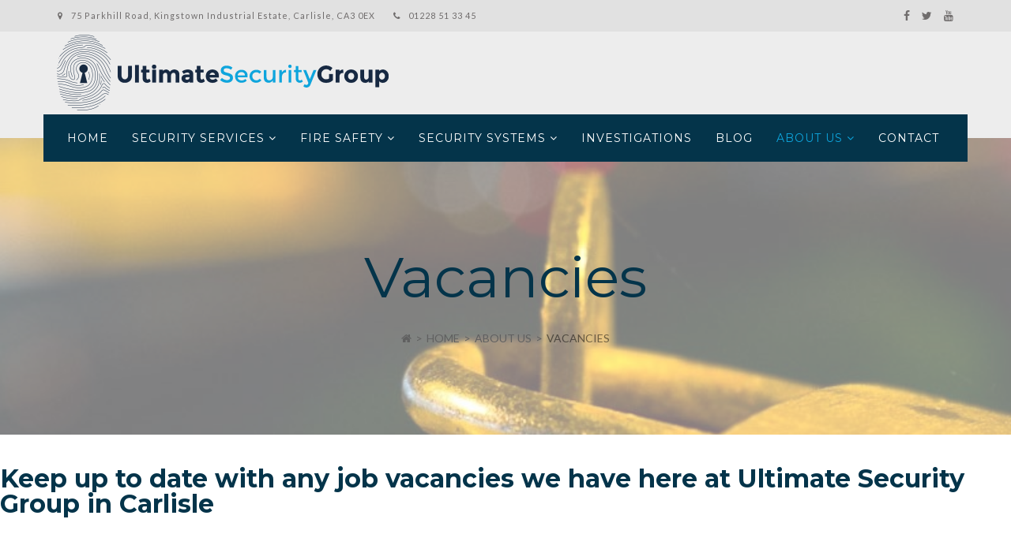

--- FILE ---
content_type: text/html; charset=utf-8
request_url: https://www.ultimatesecuritygroup.co.uk/about/vacancies
body_size: 9355
content:
<!DOCTYPE html>
<html xmlns="http://www.w3.org/1999/xhtml" xml:lang="en-gb" lang="en-gb" dir="ltr">
    <head>
        <meta http-equiv="X-UA-Compatible" content="IE=edge">
            <meta name="viewport" content="width=device-width, initial-scale=1">
                
                <base href="https://www.ultimatesecuritygroup.co.uk/about/vacancies" />
	<meta http-equiv="content-type" content="text/html; charset=utf-8" />
	<meta name="keywords" content="security,cctv,alarms,monitoring,guards,patrols,event,Carlisle,cumbria,scotland" />
	<meta name="description" content="Job Vacancies in Carlisle with Ultimate Security Group" />
	<meta name="generator" content="Light Bulb Web Design - http://www.lightbulbwebdesign.co.uk" />
	<title>Vacancies - Ultimate Security Group - Security and Fire Safety in Carlisle</title>
	<link href="/images/favicon.png" rel="shortcut icon" type="image/vnd.microsoft.icon" />
	<link href="https://www.ultimatesecuritygroup.co.uk/component/search/?Itemid=710&amp;format=opensearch" rel="search" title="Search Ultimate Security Group - Security and Fire Safety in Carlisle" type="application/opensearchdescription+xml" />
	<link href="/components/com_sppagebuilder/assets/css/font-awesome-5.min.css?5029e51e66aaf58bae66a64ddc4a848b" rel="stylesheet" type="text/css" />
	<link href="/components/com_sppagebuilder/assets/css/font-awesome-v4-shims.css?5029e51e66aaf58bae66a64ddc4a848b" rel="stylesheet" type="text/css" />
	<link href="/components/com_sppagebuilder/assets/css/animate.min.css?5029e51e66aaf58bae66a64ddc4a848b" rel="stylesheet" type="text/css" />
	<link href="/components/com_sppagebuilder/assets/css/sppagebuilder.css?5029e51e66aaf58bae66a64ddc4a848b" rel="stylesheet" type="text/css" />
	<link href="//fonts.googleapis.com/css?family=Lato:100,100italic,300,300italic,regular,italic,700,700italic,900,900italic&amp;subset=latin" rel="stylesheet" type="text/css" />
	<link href="//fonts.googleapis.com/css?family=Montserrat:regular,700&amp;subset=latin" rel="stylesheet" type="text/css" />
	<link href="/templates/shaper_aspasia/css/bootstrap.min.css" rel="stylesheet" type="text/css" />
	<link href="/templates/shaper_aspasia/css/font-awesome.min.css" rel="stylesheet" type="text/css" />
	<link href="/templates/shaper_aspasia/css/legacy.css" rel="stylesheet" type="text/css" />
	<link href="/templates/shaper_aspasia/css/template.css" rel="stylesheet" type="text/css" />
	<link href="/templates/shaper_aspasia/css/presets/preset1.css" rel="stylesheet" type="text/css" class="preset" />
	<link href="/plugins/system/helix3/assets/css/pagebuilder.css" rel="stylesheet" type="text/css" />
	<link href="/templates/shaper_aspasia/css/frontend-edit.css" rel="stylesheet" type="text/css" />
	<link href="/plugins/system/cookiespolicynotificationbar/assets/css/cpnb-style.min.css" rel="stylesheet" type="text/css" />
	<style type="text/css">
#scrollToTop {
	cursor: pointer;
	font-size: 0.9em;
	position: fixed;
	text-align: center;
	z-index: 9999;
	-webkit-transition: background-color 0.2s ease-in-out;
	-moz-transition: background-color 0.2s ease-in-out;
	-ms-transition: background-color 0.2s ease-in-out;
	-o-transition: background-color 0.2s ease-in-out;
	transition: background-color 0.2s ease-in-out;

	background: #04344a;
	color: #ffffff;
	border-radius: 3px;
	padding-left: 12px;
	padding-right: 12px;
	padding-top: 12px;
	padding-bottom: 12px;
	right: 30px; bottom: 20px;
}

#scrollToTop:hover {
	background: #0ea5dd;
	color: #ffffff;
}

#scrollToTop > img {
	display: block;
	margin: 0 auto;
}.sp-page-builder .page-content #section-id-1509370502{padding-top:20px;padding-right:0;background-color:#ffffff;}.sp-page-builder .page-content #section-id-1509370502 .sppb-section-title .sppb-title-heading {font-size:32px;line-height:32px;font-weight:700;color:#04344a;margin-bottom:100px;}#sppb-addon-1509370504 .sppb-addon-title {font-size:24px;text-transform:uppercase;font-weight:600;}.sp-page-builder .page-content #section-id-1626257520436{padding-top:20px;padding-right:0px;padding-bottom:50px;padding-left:0px;margin-top:0px;margin-right:0px;margin-bottom:0px;margin-left:0px;background-color:#ffffff;box-shadow:0 0 0 0 #ffffff;}#column-id-1626257520435{box-shadow:0 0 0 0 #fff;}#sppb-addon-wrapper-1626257520439 {margin:0px 0px 30px 0px;}#sppb-addon-1626257520439 {box-shadow:0 0 0 0 #ffffff;}#sppb-addon-1626257520439 .sppb-addon-title {font-size:24px;text-transform:uppercase;font-weight:700;}#sppb-addon-wrapper-1626257520444 {margin:0px 0px 30px 0px;}#sppb-addon-1626257520444 {box-shadow:0 0 0 0 #ffffff;}#sppb-addon-1626257520444 .sppb-addon-title {font-size:24px;text-transform:uppercase;font-weight:700;}.sp-page-builder .page-content #section-id-1509370505{padding:100px 0;margin:0px;color:#ffffff;}#sppb-addon-1509370507 .sppb-addon-title {margin-bottom:40px;color:#ffffff;font-size:32px;}#sppb-addon-1509370507 .sppb-addon-cta {padding:40px 20px;}body{font-family:Lato, sans-serif; font-size:16px; font-weight:normal; }h1{font-family:Montserrat, sans-serif; font-size:72px; font-weight:normal; }h2{font-family:Montserrat, sans-serif; font-size:42px; font-weight:normal; }h3{font-family:Montserrat, sans-serif; font-size:32px; font-weight:normal; }h4{font-family:Montserrat, sans-serif; font-size:24px; font-weight:normal; }h5{font-family:Montserrat, sans-serif; font-size:18px; font-weight:normal; }h6{font-family:Montserrat, sans-serif; font-size:16px; font-weight:normal; }.sp-megamenu-parent{font-family:Montserrat, sans-serif; font-size:14px; font-weight:normal; }.white {
color: #ffffff;
}
.white:hover{
color: #0EA5DC;
}
.sp-page-title:before {
    content: "";
    position: absolute;
    left: 0;
    top: 0;
    width: 100%;
    height: 100%;
    background: rgba(255,255,255,0.5);
    z-index: -1;
}
.aspasia-contact-details .sppb-addon-content {
    max-width: 360px;
    display: inline-block;
    color: #fff;
    padding: 70px 90px;
    font-size: 15px;
    font-weight: 650;
    letter-spacing: 1.5px;
}
.btn-warning, .sppb-btn-warning {
    color: #fff;
    background-color: #F0514D;
}
div#fd.eb .eb-navbar-search input.form-control {
    height: 40px !important;
}
#eb h1 {
font-size: 26px;
}#sp-top-bar{ background-color:#e1e1e1;color:#706d6d; }#sp-bottom{ background-color:#24252a;padding:110px 0 0 0; }#sp-footer{ background-color:#24252a;color:#706d6d; }

/* BEGIN: Cookies Policy Notification Bar - J! system plugin (Powered by: Web357.com) */
.cpnb-outer { border-color: rgba(32, 34, 38, 1); }
.cpnb-outer.cpnb-div-position-top { border-bottom-width: 1px; }
.cpnb-outer.cpnb-div-position-bottom { border-top-width: 1px; }
.cpnb-outer.cpnb-div-position-top-left, .cpnb-outer.cpnb-div-position-top-right, .cpnb-outer.cpnb-div-position-bottom-left, .cpnb-outer.cpnb-div-position-bottom-right { border-width: 1px; }
.cpnb-message { color: #f1f1f3; }
.cpnb-message a { color: #ffffff }
.cpnb-button, .cpnb-button-ok, .cpnb-m-enableAllButton { -webkit-border-radius: 4px; -moz-border-radius: 4px; border-radius: 4px; font-size: 12px; color: #ffffff; background-color: rgba(14, 165, 220, 1); }
.cpnb-button:hover, .cpnb-button:focus, .cpnb-button-ok:hover, .cpnb-button-ok:focus, .cpnb-m-enableAllButton:hover, .cpnb-m-enableAllButton:focus { color: #ffffff; background-color: rgba(240, 81, 77, 1); }
.cpnb-button-decline, .cpnb-button-delete, .cpnb-button-decline-modal, .cpnb-m-DeclineAllButton { color: #ffffff; background-color: rgba(119, 31, 31, 1); }
.cpnb-button-decline:hover, .cpnb-button-decline:focus, .cpnb-button-delete:hover, .cpnb-button-delete:focus, .cpnb-button-decline-modal:hover, .cpnb-button-decline-modal:focus, .cpnb-m-DeclineAllButton:hover, .cpnb-m-DeclineAllButton:focus { color: #ffffff; background-color: rgba(175, 38, 20, 1); }
.cpnb-button-cancel, .cpnb-button-reload, .cpnb-button-cancel-modal { color: #ffffff; background-color: rgba(90, 90, 90, 1); }
.cpnb-button-cancel:hover, .cpnb-button-cancel:focus, .cpnb-button-reload:hover, .cpnb-button-reload:focus, .cpnb-button-cancel-modal:hover, .cpnb-button-cancel-modal:focus { color: #ffffff; background-color: rgba(54, 54, 54, 1); }
.cpnb-button-settings, .cpnb-button-settings-modal { color: #ffffff; background-color: rgba(90, 90, 90, 1); }
.cpnb-button-settings:hover, .cpnb-button-settings:focus, .cpnb-button-settings-modal:hover, .cpnb-button-settings-modal:focus { color: #ffffff; background-color: rgba(54, 54, 54, 1); }
.cpnb-button-more-default, .cpnb-button-more-modal { color: #ffffff; background-color: rgba(14, 165, 220, 1); }
.cpnb-button-more-default:hover, .cpnb-button-more-modal:hover, .cpnb-button-more-default:focus, .cpnb-button-more-modal:focus { color: #ffffff; background-color: rgba(240, 81, 77, 1); }
.cpnb-m-SaveChangesButton { color: #ffffff; background-color: rgba(133, 199, 136, 1); }
.cpnb-m-SaveChangesButton:hover, .cpnb-m-SaveChangesButton:focus { color: #ffffff; background-color: rgba(96, 153, 100, 1); }
@media only screen and (max-width: 600px) {
.cpnb-left-menu-toggle::after, .cpnb-left-menu-toggle-button {
content: "Categories";
}
}
/* END: Cookies Policy Notification Bar - J! system plugin (Powered by: Web357.com) */

	</style>
	<script type="application/json" class="joomla-script-options new">{"csrf.token":"372b9ad5eb3e79cfaee9bca021345976","system.paths":{"root":"","base":""}}</script>
	<script src="/media/jui/js/jquery.min.js?955419497a7bc7fa17c40eedb29069b0" type="text/javascript"></script>
	<script src="/media/jui/js/jquery-noconflict.js?955419497a7bc7fa17c40eedb29069b0" type="text/javascript"></script>
	<script src="/media/jui/js/jquery-migrate.min.js?955419497a7bc7fa17c40eedb29069b0" type="text/javascript"></script>
	<script src="/media/plg_system_sl_scrolltotop/js/scrolltotop_jq.js" type="text/javascript"></script>
	<script src="/components/com_sppagebuilder/assets/js/jquery.parallax.js?5029e51e66aaf58bae66a64ddc4a848b" type="text/javascript"></script>
	<script src="/components/com_sppagebuilder/assets/js/sppagebuilder.js?5029e51e66aaf58bae66a64ddc4a848b" defer="defer" type="text/javascript"></script>
	<script src="/templates/shaper_aspasia/js/bootstrap.min.js" type="text/javascript"></script>
	<script src="/templates/shaper_aspasia/js/jquery.sticky.js" type="text/javascript"></script>
	<script src="/templates/shaper_aspasia/js/smoothscroll.js" type="text/javascript"></script>
	<script src="/templates/shaper_aspasia/js/main.js" type="text/javascript"></script>
	<script src="/templates/shaper_aspasia/js/frontend-edit.js" type="text/javascript"></script>
	<script src="/media/system/js/core.js?955419497a7bc7fa17c40eedb29069b0" type="text/javascript"></script>
	<script src="/plugins/system/cookiespolicynotificationbar/assets/js/cookies-policy-notification-bar.min.js" type="text/javascript"></script>
	<script type="text/javascript">
jQuery(document).ready(function() {
	jQuery(document.body).SLScrollToTop({
		'image':		'/images/back_to_top_btn.png',
		'text':			'',
		'title':		'',
		'className':	'scrollToTop',
		'duration':		500
	});
});;(function ($) {
	$.ajaxSetup({
		headers: {
			'X-CSRF-Token': Joomla.getOptions('csrf.token')
		}
	});
})(jQuery);jQuery(function($){ initTooltips(); $("body").on("subform-row-add", initTooltips); function initTooltips (event, container) { container = container || document;$(container).find(".hasTooltip").tooltip({"html": true,"container": "body"});} });

// BEGIN: Cookies Policy Notification Bar - J! system plugin (Powered by: Web357.com)
var cpnb_config = {"w357_joomla_caching":"0","w357_position":"bottom","w357_hide_after_time":"display_always","w357_duration":"60","w357_animate_duration":"1000","w357_limit":"0","w357_message":"We use cookies to improve your experience on our website. By browsing this website, you agree to our Privacy Policy and use of cookies.","w357_display_ok_btn":"1","w357_buttonText":"Ok, I\u0027ve understood!","w357_display_decline_btn":"0","w357_buttonDeclineText":"Decline","w357_display_cancel_btn":"0","w357_buttonCancelText":"Cancel","w357_display_settings_btn":0,"w357_buttonSettingsText":"Settings","w357_buttonMoreText":"More Info","w357_buttonMoreLink":"\/privacy-and-cookies-policy","w357_display_more_info_btn":"1","w357_fontColor":"#f1f1f3","w357_linkColor":"#ffffff","w357_fontSize":"12px","w357_backgroundColor":"rgba(50, 58, 69, 1)","w357_borderWidth":"1","w357_body_cover":"1","w357_overlay_state":"0","w357_overlay_color":"rgba(10, 10, 10, 0.3)","w357_height":"auto","w357_cookie_name":"cookiesDirective","w357_link_target":"_self","w357_popup_width":"800","w357_popup_height":"600","w357_customText":"\u003Ch1\u003ECookies Policy\u003C\/h1\u003E\u003Chr \/\u003E\u003Ch3\u003EGeneral Use\u003C\/h3\u003E\u003Cp\u003EWe use cookies, tracking pixels and related technologies on our website. Cookies are small data files that are served by our platform and stored on your device. Our site uses cookies dropped by us or third parties for a variety of purposes including to operate and personalize the website. Also, cookies may also be used to track how you use the site to target ads to you on other websites.\u003C\/p\u003E\u003Ch3\u003EThird Parties\u003C\/h3\u003E\u003Cp\u003EOur website employs the use the various third-party services. Through the use of our website, these services may place anonymous cookies on the Visitor\u0027s browser and may send their own cookies to the Visitor\u0027s cookie file. Some of these services include but are not limited to: Google, Facebook, Twitter, Adroll, MailChimp, Sucuri, Intercom and other social networks, advertising agencies, security firewalls, analytics companies and service providers. These services may also collect and use anonymous identifiers such as IP Address, HTTP Referrer, Unique Device Identifier and other non-personally identifiable information and server logs.\u003C\/p\u003E\u003Chr \/\u003E","w357_more_info_btn_type":"menu_item","w357_blockCookies":"0","w357_autoAcceptAfterScrolling":"0","w357_numOfScrolledPixelsBeforeAutoAccept":"300","w357_reloadPageAfterAccept":"0","w357_enableConfirmationAlerts":"0","w357_enableConfirmationAlertsForAcceptBtn":0,"w357_enableConfirmationAlertsForDeclineBtn":0,"w357_enableConfirmationAlertsForDeleteBtn":0,"w357_confirm_allow_msg":"Performing this action will enable all cookies set by this website. Are you sure that you want to enable all cookies on this website?","w357_confirm_delete_msg":"Performing this action will remove all cookies set by this website. Are you sure that you want to disable and delete all cookies from your browser?","w357_show_in_iframes":"0","w357_shortcode_is_enabled_on_this_page":0,"w357_base_url":"https:\/\/www.ultimatesecuritygroup.co.uk\/","w357_current_url":"https:\/\/www.ultimatesecuritygroup.co.uk\/about\/vacancies","w357_always_display":"0","w357_show_notification_bar":true,"w357_expiration_cookieSettings":"365","w357_expiration_cookieAccept":"365","w357_expiration_cookieDecline":"180","w357_expiration_cookieCancel":"3","w357_accept_button_class_notification_bar":"cpnb-accept-btn","w357_decline_button_class_notification_bar":"cpnb-decline-btn","w357_cancel_button_class_notification_bar":"cpnb-cancel-btn","w357_settings_button_class_notification_bar":"cpnb-settings-btn","w357_moreinfo_button_class_notification_bar":"cpnb-moreinfo-btn","w357_accept_button_class_notification_bar_modal_window":"cpnb-accept-btn-m","w357_decline_button_class_notification_bar_modal_window":"cpnb-decline-btn-m","w357_save_button_class_notification_bar_modal_window":"cpnb-save-btn-m","w357_buttons_ordering":"[\u0022ok\u0022,\u0022decline\u0022,\u0022cancel\u0022,\u0022settings\u0022,\u0022moreinfo\u0022]"};
// END: Cookies Policy Notification Bar - J! system plugin (Powered by: Web357.com)


// BEGIN: Cookies Policy Notification Bar - J! system plugin (Powered by: Web357.com)
var cpnb_cookiesCategories = {"cookie_categories_group0":{"cookie_category_id":"required-cookies","cookie_category_name":"Required Cookies","cookie_category_description":"The Required or Functional cookies relate to the functionality of our websites and allow us to improve the service we offer to you through our websites, for example by allowing you to carry information across pages of our website to avoid you having to re-enter information, or by recognizing your preferences when you return to our website.","cookie_category_checked_by_default":"2","cookie_category_status":"1"},"cookie_categories_group1":{"cookie_category_id":"analytical-cookies","cookie_category_name":"Analytical Cookies","cookie_category_description":"Analytical cookies allow us to recognize and to count the number of visitors to our website, to see how visitors move around the website when they are using it and to record which content viewers view and are interested in. This helps us to determine how frequently particular pages and advertisements are visited and to determine the most popular areas of our website. This helps us to improve the service which we offer to you by helping us make sure our users are finding the information they are looking for, by providing anonymized demographic data to third parties in order to target advertising more appropriately to you, and by tracking the success of advertising campaigns on our website.","cookie_category_checked_by_default":"1","cookie_category_status":"1"},"cookie_categories_group2":{"cookie_category_id":"social-media-cookies","cookie_category_name":"Social Media","cookie_category_description":"These cookies allow you to share Website content with social media platforms (e.g., Facebook, Twitter, Instagram). We have no control over these cookies as they are set by the social media platforms themselves.","cookie_category_checked_by_default":"1","cookie_category_status":"1"},"cookie_categories_group3":{"cookie_category_id":"targeted-advertising-cookies","cookie_category_name":"Targeted Advertising Cookies","cookie_category_description":"Advertising and targeting cookies are used to deliver advertisements more relevant to you, but can also limit the number of times you see an advertisement and be used to chart the effectiveness of an ad campaign by tracking users’ clicks. They can also provide security in transactions. They are usually placed by third-party advertising networks with a website operator’s permission but can be placed by the operator themselves. They can remember that you have visited a website, and this information can be shared with other organizations, including other advertisers. They cannot determine who you are though, as the data collected is never linked to your profile. ","cookie_category_checked_by_default":"1","cookie_category_status":"1"}};
// END: Cookies Policy Notification Bar - J! system plugin (Powered by: Web357.com)


// BEGIN: Cookies Policy Notification Bar - J! system plugin (Powered by: Web357.com)
var cpnb_manager = {"w357_m_modalState":"0","w357_m_floatButtonState":"1","w357_m_floatButtonPosition":"bottom_left","w357_m_HashLink":"cookies","w357_m_modal_menuItemSelectedBgColor":"rgba(200, 200, 200, 1)","w357_m_saveChangesButtonColorAfterChange":"rgba(13, 92, 45, 1)","w357_m_floatButtonIconSrc":"https:\/\/www.ultimatesecuritygroup.co.uk\/media\/plg_system_cookiespolicynotificationbar\/icons\/cpnb-cookies-manager-icon-1-64x64.png","w357_m_FloatButtonIconType":"image","w357_m_FloatButtonIconFontAwesomeName":"fas fa-cookie-bite","w357_m_FloatButtonIconFontAwesomeSize":"fa-lg","w357_m_FloatButtonIconFontAwesomeColor":"rgba(61, 47, 44, 0.84)","w357_m_FloatButtonIconUikitName":"cog","w357_m_FloatButtonIconUikitSize":"1","w357_m_FloatButtonIconUikitColor":"rgba(61, 47, 44, 0.84)","w357_m_floatButtonText":"Cookies Manager","w357_m_modalHeadingText":"Advanced Cookie Settings","w357_m_checkboxText":"Enabled","w357_m_lockedText":"(Locked)","w357_m_EnableAllButtonText":"Allow All Cookies","w357_m_DeclineAllButtonText":"Decline All Cookies","w357_m_SaveChangesButtonText":"Save Settings","w357_m_confirmationAlertRequiredCookies":"These cookies are strictly necessary for this website. You can\u0027t disable this category of cookies. Thank you for understanding!"};
// END: Cookies Policy Notification Bar - J! system plugin (Powered by: Web357.com)

	</script>
	<meta property="og:title" content="Vacancies" />
	<meta property="og:type" content="website" />
	<meta property="og:url" content="https://www.ultimatesecuritygroup.co.uk/about/vacancies" />
	<meta property="og:site_name" content="Ultimate Security Group - Security and Fire Safety in Carlisle" />
	<meta name="twitter:card" content="summary" />
	<meta name="twitter:site" content="Ultimate Security Group - Security and Fire Safety in Carlisle" />


                                </head>
                <body class="site com-sppagebuilder view-page no-layout no-task itemid-710 en-gb ltr  sticky-header layout-fluid">
                    <div class="body-innerwrapper">
                        <section id="sp-top-bar"><div class="container"><div class="row"><div id="sp-top1" class="col-sm-6 col-md-6"><div class="sp-column "><ul class="sp-contact-info"><li class="sp-contact-phone"><i class="fa fa-map-marker"></i>75 Parkhill Road, Kingstown Industrial Estate, Carlisle, CA3 0EX</li><li class="sp-contact-phone"><i class="fa fa-phone"></i>01228 51 33 45</li></ul></div></div><div id="sp-top2" class="col-sm-6 col-md-6"><div class="sp-column "><ul class="social-icons"><li><a target="_blank" href="https://www.facebook.com/USGCumbria"><i class="fa fa-facebook"></i></a></li><li><a target="_blank" href="https://twitter.com/USGCumbria"><i class="fa fa-twitter"></i></a></li><li><a target="_blank" href="http://www.youtube.com/user/ultimatesecurityuk"><i class="fa fa-youtube"></i></a></li></ul></div></div></div></div></section><header id="sp-header"><div class="container"><div class="row"><div id="sp-logo" class="col-xs-8 col-sm-12 col-md-12"><div class="sp-column "><a class="logo" href="/"><h1><img class="sp-default-logo hidden-xs" src="/images/ultimate-security-carlisle.png" alt="Ultimate Security Group - Security and Fire Safety in Carlisle"><img class="sp-retina-logo hidden-xs" src="/images/ultimate-security-carlisle.png" alt="Ultimate Security Group - Security and Fire Safety in Carlisle" width="424" height="100"><img class="sp-default-logo visible-xs" src="/images/ultimate-security-carlisle-mobile.png" alt="Ultimate Security Group - Security and Fire Safety in Carlisle"></h1></a></div></div></div></div></header><section id="sp-main-menu" class=" sp-menu-row"><div class="container"><div class="row"><div id="sp-menu" class="col-sm-12 col-md-12"><div class="sp-column ">			<div class='sp-megamenu-wrapper'>
				<a id="offcanvas-toggler" class="visible-sm visible-xs" href="#"><i class="fa fa-bars"></i></a>
				<ul class="sp-megamenu-parent menu-fade hidden-sm hidden-xs"><li class="sp-menu-item"><a  href="/"  >Home</a></li><li class="sp-menu-item sp-has-child"><a  href="/security"  >Security Services</a><div class="sp-dropdown sp-dropdown-main sp-menu-right" style="width: 310px;"><div class="sp-dropdown-inner"><ul class="sp-dropdown-items"><li class="sp-menu-item"><a  href="/security/cash-valuables-in-transit"  >Cash &amp; Valuables in Transit</a></li><li class="sp-menu-item"><a  href="/security/event-security"  >Event Security</a></li><li class="sp-menu-item"><a  href="/security/manned-guarding"  >Manned Guarding</a></li><li class="sp-menu-item"><a  href="/security/mobile-patrols"  >Mobile Patrols</a></li><li class="sp-menu-item"><a  href="/security/key-holding-alarm-response"  >Key Holding &amp; Alarm Response</a></li></ul></div></div></li><li class="sp-menu-item sp-has-child"><a  href="/service"  >Fire Safety</a><div class="sp-dropdown sp-dropdown-main sp-menu-right" style="width: 310px;"><div class="sp-dropdown-inner"><ul class="sp-dropdown-items"><li class="sp-menu-item"><a  href="/service/fire-risk-assessment"  >Fire Risk Assessment</a></li><li class="sp-menu-item"><a  href="/service/contingency-planning"  >Contingency Planning</a></li></ul></div></div></li><li class="sp-menu-item sp-has-child"><a  href="/systems"  >Security Systems</a><div class="sp-dropdown sp-dropdown-main sp-menu-right" style="width: 310px;"><div class="sp-dropdown-inner"><ul class="sp-dropdown-items"><li class="sp-menu-item"><a  href="/systems/intruder-alarms"  >Intruder Alarms</a></li><li class="sp-menu-item"><a  href="/systems/fire-alarms"  >Fire Alarms</a></li><li class="sp-menu-item"><a  href="/systems/access-control-systems"  >Access Control Systems</a></li><li class="sp-menu-item"><a  href="/systems/cctv"  >CCTV</a></li><li class="sp-menu-item"><a  href="/systems/mobile-cctv-camera-columns"  >Mobile CCTV Camera Columns</a></li><li class="sp-menu-item"><a  href="/systems/cctv-and-remote-alarm-monitoring"  >CCTV and Remote Alarm Monitoring</a></li></ul></div></div></li><li class="sp-menu-item"><a  href="/investigations"  >Investigations</a></li><li class="sp-menu-item"><a  href="/blog"  >Blog</a></li><li class="sp-menu-item"></li><li class="sp-menu-item"></li><li class="sp-menu-item sp-has-child active"><a  href="/about"  >About Us</a><div class="sp-dropdown sp-dropdown-main sp-menu-right" style="width: 310px;"><div class="sp-dropdown-inner"><ul class="sp-dropdown-items"><li class="sp-menu-item current-item active"><a  href="/about/vacancies"  >Vacancies</a></li></ul></div></div></li><li class="sp-menu-item"><a  href="/contact"  >Contact</a></li></ul>			</div>
		</div></div></div></div></section><section id="sp-page-title"><div class="row"><div id="sp-title" class="col-sm-12 col-md-12"><div class="sp-column "><div class="sp-page-title"style="background-image: url(/images/security-guard-services-carlisle-cumbria.jpg);"><div class="container"><h2>Vacancies</h2>
<ol class="breadcrumb">
	<li><i class="fa fa-home"></i></li><li><a href="/" class="pathway">Home</a></li><li><a href="/about" class="pathway">About Us</a></li><li class="active">Vacancies</li></ol>
</div></div></div></div></div></section><section id="sp-main-body"><div class="row"><div id="sp-component" class="col-sm-12 col-md-12"><div class="sp-column "><div id="system-message-container">
	</div>

<div id="sp-page-builder" class="sp-page-builder  page-53">

	
	<div class="page-content">
				<section id="section-id-1509370502" class="sppb-section" ><div class="sppb-row-overlay"></div><div class="sppb-row-container"><div class="sppb-section-title sppb-text-center"><h2 class="sppb-title-heading">Keep up to date with any job vacancies we have here at Ultimate Security Group in Carlisle</h2></div><div class="sppb-row"><div class="sppb-col-md-12" id="column-wrap-id-1509370503"><div id="column-id-1509370503" class="sppb-column  sppb-wow fadeInLeft"  data-sppb-wow-duration="700ms" data-sppb-wow-delay="100ms"><div class="sppb-column-addons"><div id="sppb-addon-wrapper-1509370504" class="sppb-addon-wrapper"><div id="sppb-addon-1509370504" class="clearfix "     ><div class="sppb-addon sppb-addon-text-block sppb-text-left "><h1 class="sppb-addon-title">Mobile Supervisor </h1><div class="sppb-addon-content"><p>48-hour working week. Working 12-hour nightshifts, the role requires the Officer to perform a range of mobile duties including Mobile &amp; Foot Patrols, Locking &amp; Opening Up Procedures, and Response to Alarm Activations. </p>
<p><strong>Applicants MUST have a valid S.I.A DOOR SUPERVISOR Licence and full Driving Licence.</strong> </p></div></div></div></div></div></div></div></div></div></section><section id="section-id-1626257520436" class="sppb-section" ><div class="sppb-row-container"><div class="sppb-row"><div class="sppb-col-md-12" id="column-wrap-id-1626257520435"><div id="column-id-1626257520435" class="sppb-column" ><div class="sppb-column-addons"><div id="sppb-addon-wrapper-1626257520439" class="sppb-addon-wrapper"><div id="sppb-addon-1626257520439" class="clearfix "     ><div class="sppb-addon sppb-addon-text-block  "><h1 class="sppb-addon-title">Security Officer based at a Haulage Park.</h1><div class="sppb-addon-content">We have 2 vacancies for two separate haulage sites on the outskirts of Carlisle. <br />Role 1: 36-hour working week, working 12-hour day shifts every Saturday &amp; Sunday, then a 12-hour night shift every Monday. <br />Role 2: 24-hour working week, working three 8 hour night shifts per week. <br />Both roles require Access Control and Foot Patrols throughout the shift.<br /><strong>Both Applicants MUST have a valid SIA licence. </strong></div></div></div></div><div id="sppb-addon-wrapper-1626257520444" class="sppb-addon-wrapper"><div id="sppb-addon-1626257520444" class="clearfix "     ><div class="sppb-addon sppb-addon-text-block  "><h1 class="sppb-addon-title">Benefits</h1><div class="sppb-addon-content"><ul>
<li>Full contract of employment </li>
<li>Weekly pay</li>
<li>Full holiday allowance</li>
<li>Uniform provided</li>
</ul>
For further information or an application form please contact Greg Kelly on 01228 513345 or email <a href="mailto:greg@ultimatesecuritygroup.co.uk">greg@ultimatesecuritygroup.co.uk</a></div></div></div></div></div></div></div></div></div></section><section id="section-id-1509370505" class="sppb-section aspasia-cta-two" ><div class="sppb-row-overlay"></div><div class="sppb-row-container"><div class="sppb-row"><div class="sppb-col-sm-12" id="column-wrap-id-1509370506"><div id="column-id-1509370506" class="sppb-column" ><div class="sppb-column-addons"><div id="sppb-addon-wrapper-1509370507" class="sppb-addon-wrapper"><div id="sppb-addon-1509370507" class="clearfix "     ><div class="sppb-addon sppb-addon-cta "><div class="sppb-row"><div class="sppb-col-sm-8"><h3 class="sppb-addon-title sppb-cta-title">Find out more about working with us</h3><p class="sppb-cta-text"><div>Get in touch today for more details</div></p></div><div class="sppb-col-sm-4 sppb-text-right"><a target="_self" href="/contact" id="btn-1509370507" class="sppb-btn sppb-btn-default sppb-btn-rounded">Contact us today</a></div></div></div></div></div></div></div></div></div></div></section>
			</div>
</div>

</div></div></div></section><section id="sp-bottom"><div class="container"><div class="row"><div id="sp-bottom1" class="col-sm-3 col-md-4"><div class="sp-column "><div class="sp-module "><div class="sp-module-content">

<div class="custom"  >
	<p><img src="/images/ultimate-security-carlisle-white.png" alt="Ultimate Security Group in Carlisle, Cumbria" /></p>
<p>75 Parkhill Road, Kingstown Industrial Estate, Carlisle, Cumbria, CA3 0EX<br />
<strong>T: </strong>01228 51 33 45<br />
<strong>F: </strong>01228 51 43 07<br />
<strong>E: </strong><a class="white" href="mailto:info@ultimatesecuritygroup.co.uk">info@ultimatesecuritygroup.co.uk</a>
</p>
<p>Company Registration Number: 3879044<br />
<a  class="white" href="/privacy-and-cookies-policy">Privacy and Cookies Policy</a><br />
Copyright © 2016 Ultimate Security Group. All Rights Reserved.</p></div>
</div></div></div></div><div id="sp-bottom2" class="col-sm-3 col-md-3"><div class="sp-column "><div class="sp-module "><h3 class="sp-module-title">Security & Fire</h3><div class="sp-module-content"><ul class="nav menu">
<li class="item-662"><a href="/security/manned-guarding" >Manned Guarding</a></li><li class="item-663"><a href="/security/mobile-patrols" >Mobile Patrols</a></li><li class="item-664"><a href="/security/event-security" >Event Security</a></li><li class="item-665"><a href="/security/key-holding-alarm-response" >Key Holding &amp; Response</a></li><li class="item-666"><a href="/service/fire-risk-assessment" >Fire Risk Assessment</a></li><li class="item-667"><a href="/service/contingency-planning" >Contingency Planning</a></li></ul>
</div></div></div></div><div id="sp-bottom3" class="col-sm-3 col-md-2"><div class="sp-column "><div class="sp-module "><h3 class="sp-module-title">Systems</h3><div class="sp-module-content"><ul class="nav menu">
<li class="item-668"><a href="/systems/intruder-alarms" >Intruder Alarms</a></li><li class="item-669"><a href="/systems/fire-alarms" >Fire Alarms</a></li><li class="item-670"><a href="/systems/access-control-systems" >Access Control Systems</a></li><li class="item-671"><a href="/systems/cctv" >CCTV</a></li><li class="item-672"><a href="/systems/mobile-cctv-camera-columns" >Mobile CCTV Columns</a></li><li class="item-673"><a href="/systems/cctv-and-remote-alarm-monitoring" >Remote Monitoring</a></li></ul>
</div></div></div></div><div id="sp-bottom4" class="col-xs-6 col-sm-3 col-md-3"><div class="sp-column "><div class="sp-module "><h3 class="sp-module-title">Follow Us</h3><div class="sp-module-content">

<div class="custom"  >
	<div class="bottom-social">
<ul>
<li><a href="https://www.facebook.com/USICumbria"><i class="fa fa-facebook-official"><span class="dummy-text">dummy</span></i></a></li>
<li><a href="http://www.twitter.com/USICumbria"><i class="fa fa-twitter"><span class="dummy-text">dummy</span></i></a></li>
<li><a href="http://www.youtube.com/user/ultimatesecurityuk"><i class="fa fa-youtube"><span class="dummy-text">dummy</span></i></a></li>
</ul>
</div></div>
</div></div></div></div></div></div></section><footer id="sp-footer"><div class="container"><div class="row"><div id="sp-footer1" class="col-sm-12 col-md-12"><div class="sp-column "></div></div></div></div></footer>
                        <div class="offcanvas-menu">
                            <a href="#" class="close-offcanvas"><i class="fa fa-remove"></i></a>
                            <div class="offcanvas-inner">
                                                                    <div class="sp-module "><div class="sp-module-content"><div class="search">
	<form action="/about/vacancies" method="post">
		<input name="searchword" maxlength="200"  class="mod-search-searchword inputbox search-query" type="text" size="20" placeholder="Search ..." />		<input type="hidden" name="task" value="search" />
		<input type="hidden" name="option" value="com_search" />
		<input type="hidden" name="Itemid" value="710" />
	</form>
</div>
</div></div><div class="sp-module "><div class="sp-module-content"><ul class="nav menu">
<li class="item-437"><a href="/" >Home</a></li><li class="item-635 deeper parent"><a href="/security" >Security Services</a><span class="offcanvas-menu-toggler collapsed" data-toggle="collapse" data-target="#collapse-menu-635"><i class="open-icon fa fa-angle-down"></i><i class="close-icon fa fa-angle-up"></i></span><ul class="collapse" id="collapse-menu-635"><li class="item-786"><a href="/security/cash-valuables-in-transit" >Cash &amp; Valuables in Transit</a></li><li class="item-652"><a href="/security/event-security" >Event Security</a></li><li class="item-650"><a href="/security/manned-guarding" >Manned Guarding</a></li><li class="item-651"><a href="/security/mobile-patrols" >Mobile Patrols</a></li><li class="item-653"><a href="/security/key-holding-alarm-response" >Key Holding &amp; Alarm Response</a></li></ul></li><li class="item-554 deeper parent"><a href="/service" >Fire Safety</a><span class="offcanvas-menu-toggler collapsed" data-toggle="collapse" data-target="#collapse-menu-554"><i class="open-icon fa fa-angle-down"></i><i class="close-icon fa fa-angle-up"></i></span><ul class="collapse" id="collapse-menu-554"><li class="item-654"><a href="/service/fire-risk-assessment" >Fire Risk Assessment</a></li><li class="item-655"><a href="/service/contingency-planning" >Contingency Planning</a></li></ul></li><li class="item-633 deeper parent"><a href="/systems" >Security Systems</a><span class="offcanvas-menu-toggler collapsed" data-toggle="collapse" data-target="#collapse-menu-633"><i class="open-icon fa fa-angle-down"></i><i class="close-icon fa fa-angle-up"></i></span><ul class="collapse" id="collapse-menu-633"><li class="item-656"><a href="/systems/intruder-alarms" >Intruder Alarms</a></li><li class="item-657"><a href="/systems/fire-alarms" >Fire Alarms</a></li><li class="item-658"><a href="/systems/access-control-systems" >Access Control Systems</a></li><li class="item-659"><a href="/systems/cctv" >CCTV</a></li><li class="item-660"><a href="/systems/mobile-cctv-camera-columns" >Mobile CCTV Camera Columns</a></li><li class="item-661"><a href="/systems/cctv-and-remote-alarm-monitoring" >CCTV and Remote Alarm Monitoring</a></li></ul></li><li class="item-634"><a href="/investigations" >Investigations</a></li><li class="item-636"><a href="/blog" >Blog</a></li><li class="item-552 active deeper parent"><a href="/about" >About Us</a><span class="offcanvas-menu-toggler collapsed" data-toggle="collapse" data-target="#collapse-menu-552"><i class="open-icon fa fa-angle-down"></i><i class="close-icon fa fa-angle-up"></i></span><ul class="collapse" id="collapse-menu-552"><li class="item-710 current active"><a href="/about/vacancies" >Vacancies</a></li></ul></li><li class="item-555"><a href="/contact" >Contact</a></li></ul>
</div></div>
                                                            </div>
                        </div>
                    </div>
                                        
                </body>
                </html>

--- FILE ---
content_type: text/css
request_url: https://www.ultimatesecuritygroup.co.uk/templates/shaper_aspasia/css/template.css
body_size: 31252
content:
.form-control {
  display: block;
  height: 34px;
  padding: 6px 12px;
  font-size: 14px;
  line-height: 1.428571429;
  color: #555555;
  background-color: #fff;
  background-image: none;
  border: 1px solid #ccc;
  border-radius: 4px;
  -webkit-box-shadow: inset 0 1px 1px rgba(0,0,0,0.075);
  box-shadow: inset 0 1px 1px rgba(0,0,0,0.075);
  -webkit-transition: border-color ease-in-out .15s, box-shadow ease-in-out .15s;
  -o-transition: border-color ease-in-out .15s, box-shadow ease-in-out .15s;
  transition: border-color ease-in-out .15s, box-shadow ease-in-out .15s;
}
.form-control:focus {
  border-color: #66afe9;
  outline: 0;
  -webkit-box-shadow: inset 0 1px 1px rgba(0,0,0,.075), 0 0 8px rgba(102,175,233,0.6);
  box-shadow: inset 0 1px 1px rgba(0,0,0,.075), 0 0 8px rgba(102,175,233,0.6);
}
.form-control::-moz-placeholder {
  color: #999;
  opacity: 1;
}
.form-control:-ms-input-placeholder {
  color: #999;
}
.form-control::-webkit-input-placeholder {
  color: #999;
}
.form-control[disabled],
.form-control[readonly],
fieldset[disabled] .form-control {
  cursor: not-allowed;
  background-color: #eeeeee;
  opacity: 1;
}
textarea.form-control {
  height: auto;
}
@font-face {
  font-family: 'IcoMoon';
  src: url('../fonts/IcoMoon.eot');
  src: url('../fonts/IcoMoon.eot?#iefix') format('embedded-opentype'), url('../fonts/IcoMoon.woff') format('woff'), url('../fonts/IcoMoon.ttf') format('truetype'), url('../fonts/IcoMoon.svg#IcoMoon') format('svg');
  font-weight: normal;
  font-style: normal;
}
[data-icon]:before {
  font-family: 'IcoMoon';
  content: attr(data-icon);
  speak: none;
}
[class^="icon-"],
[class*=" icon-"] {
  display: inline-block;
  width: 14px;
  height: 14px;
  margin-right: .25em;
  line-height: 14px;
  background-image: none;
}
dd > span[class^="icon-"] + time,
dd > span[class*=" icon-"] + time {
  margin-left: -0.25em;
}
dl.article-info dd.hits span[class^="icon-"],
dl.article-info dd.hits span[class*=" icon-"] {
  margin-right: 0;
}
[class^="icon-"]:before,
[class*=" icon-"]:before {
  font-family: 'IcoMoon';
  font-style: normal;
  speak: none;
}
[class^="icon-"].disabled,
[class*=" icon-"].disabled {
  font-weight: normal;
}
.icon-joomla:before {
  content: "\e200";
}
.icon-chevron-up:before,
.icon-uparrow:before,
.icon-arrow-up:before {
  content: "\e005";
}
.icon-chevron-right:before,
.icon-rightarrow:before,
.icon-arrow-right:before {
  content: "\e006";
}
.icon-chevron-down:before,
.icon-downarrow:before,
.icon-arrow-down:before {
  content: "\e007";
}
.icon-chevron-left:before,
.icon-leftarrow:before,
.icon-arrow-left:before {
  content: "\e008";
}
.icon-arrow-first:before {
  content: "\e003";
}
.icon-arrow-last:before {
  content: "\e004";
}
.icon-arrow-up-2:before {
  content: "\e009";
}
.icon-arrow-right-2:before {
  content: "\e00a";
}
.icon-arrow-down-2:before {
  content: "\e00b";
}
.icon-arrow-left-2:before {
  content: "\e00c";
}
.icon-arrow-up-3:before {
  content: "\e00f";
}
.icon-arrow-right-3:before {
  content: "\e010";
}
.icon-arrow-down-3:before {
  content: "\e011";
}
.icon-arrow-left-3:before {
  content: "\e012";
}
.icon-menu-2:before {
  content: "\e00e";
}
.icon-arrow-up-4:before {
  content: "\e201";
}
.icon-arrow-right-4:before {
  content: "\e202";
}
.icon-arrow-down-4:before {
  content: "\e203";
}
.icon-arrow-left-4:before {
  content: "\e204";
}
.icon-share:before,
.icon-redo:before {
  content: "\27";
}
.icon-undo:before {
  content: "\28";
}
.icon-forward-2:before {
  content: "\e205";
}
.icon-backward-2:before,
.icon-reply:before {
  content: "\e206";
}
.icon-unblock:before,
.icon-refresh:before,
.icon-redo-2:before {
  content: "\6c";
}
.icon-undo-2:before {
  content: "\e207";
}
.icon-move:before {
  content: "\7a";
}
.icon-expand:before {
  content: "\66";
}
.icon-contract:before {
  content: "\67";
}
.icon-expand-2:before {
  content: "\68";
}
.icon-contract-2:before {
  content: "\69";
}
.icon-play:before {
  content: "\e208";
}
.icon-pause:before {
  content: "\e209";
}
.icon-stop:before {
  content: "\e210";
}
.icon-previous:before,
.icon-backward:before {
  content: "\7c";
}
.icon-next:before,
.icon-forward:before {
  content: "\7b";
}
.icon-first:before {
  content: "\7d";
}
.icon-last:before {
  content: "\e000";
}
.icon-play-circle:before {
  content: "\e00d";
}
.icon-pause-circle:before {
  content: "\e211";
}
.icon-stop-circle:before {
  content: "\e212";
}
.icon-backward-circle:before {
  content: "\e213";
}
.icon-forward-circle:before {
  content: "\e214";
}
.icon-loop:before {
  content: "\e001";
}
.icon-shuffle:before {
  content: "\e002";
}
.icon-search:before {
  content: "\53";
}
.icon-zoom-in:before {
  content: "\64";
}
.icon-zoom-out:before {
  content: "\65";
}
.icon-apply:before,
.icon-edit:before,
.icon-pencil:before {
  content: "\2b";
}
.icon-pencil-2:before {
  content: "\2c";
}
.icon-brush:before {
  content: "\3b";
}
.icon-save-new:before,
.icon-plus-2:before {
  content: "\5d";
}
.icon-ban-circle:before,
.icon-minus-sign:before,
.icon-minus-2:before {
  content: "\5e";
}
.icon-delete:before,
.icon-remove:before,
.icon-cancel-2:before {
  content: "\49";
}
.icon-publish:before,
.icon-save:before,
.icon-ok:before,
.icon-checkmark:before {
  content: "\47";
}
.icon-new:before,
.icon-plus:before {
  content: "\2a";
}
.icon-plus-circle:before {
  content: "\e215";
}
.icon-minus:before,
.icon-not-ok:before {
  content: "\4b";
}
.icon-minus-circle:before {
  content: "\e216";
}
.icon-unpublish:before,
.icon-cancel:before {
  content: "\4a";
}
.icon-cancel-circle:before {
  content: "\e217";
}
.icon-checkmark-2:before {
  content: "\e218";
}
.icon-checkmark-circle:before {
  content: "\e219";
}
.icon-info:before {
  content: "\e220";
}
.icon-info-2:before,
.icon-info-circle:before {
  content: "\e221";
}
.icon-question:before,
.icon-question-sign:before,
.icon-help:before {
  content: "\45";
}
.icon-question-2:before,
.icon-question-circle:before {
  content: "\e222";
}
.icon-notification:before {
  content: "\e223";
}
.icon-notification-2:before,
.icon-notification-circle:before {
  content: "\e224";
}
.icon-pending:before,
.icon-warning:before {
  content: "\48";
}
.icon-warning-2:before,
.icon-warning-circle:before {
  content: "\e225";
}
.icon-checkbox-unchecked:before {
  content: "\3d";
}
.icon-checkin:before,
.icon-checkbox:before,
.icon-checkbox-checked:before {
  content: "\3e";
}
.icon-checkbox-partial:before {
  content: "\3f";
}
.icon-square:before {
  content: "\e226";
}
.icon-radio-unchecked:before {
  content: "\e227";
}
.icon-radio-checked:before,
.icon-generic:before {
  content: "\e228";
}
.icon-circle:before {
  content: "\e229";
}
.icon-signup:before {
  content: "\e230";
}
.icon-grid:before,
.icon-grid-view:before {
  content: "\58";
}
.icon-grid-2:before,
.icon-grid-view-2:before {
  content: "\59";
}
.icon-menu:before {
  content: "\5a";
}
.icon-list:before,
.icon-list-view:before {
  content: "\31";
}
.icon-list-2:before {
  content: "\e231";
}
.icon-menu-3:before {
  content: "\e232";
}
.icon-folder-open:before,
.icon-folder:before {
  content: "\2d";
}
.icon-folder-close:before,
.icon-folder-2:before {
  content: "\2e";
}
.icon-folder-plus:before {
  content: "\e234";
}
.icon-folder-minus:before {
  content: "\e235";
}
.icon-folder-3:before {
  content: "\e236";
}
.icon-folder-plus-2:before {
  content: "\e237";
}
.icon-folder-remove:before {
  content: "\e238";
}
.icon-file:before {
  content: "\e016";
}
.icon-file-2:before {
  content: "\e239";
}
.icon-file-add:before,
.icon-file-plus:before {
  content: "\29";
}
.icon-file-remove:before,
.icon-file-minus:before {
  content: "\e017";
}
.icon-file-check:before {
  content: "\e240";
}
.icon-file-remove:before {
  content: "\e241";
}
.icon-save-copy:before,
.icon-copy:before {
  content: "\e018";
}
.icon-stack:before {
  content: "\e242";
}
.icon-tree:before {
  content: "\e243";
}
.icon-tree-2:before {
  content: "\e244";
}
.icon-paragraph-left:before {
  content: "\e246";
}
.icon-paragraph-center:before {
  content: "\e247";
}
.icon-paragraph-right:before {
  content: "\e248";
}
.icon-paragraph-justify:before {
  content: "\e249";
}
.icon-screen:before {
  content: "\e01c";
}
.icon-tablet:before {
  content: "\e01d";
}
.icon-mobile:before {
  content: "\e01e";
}
.icon-box-add:before {
  content: "\51";
}
.icon-box-remove:before {
  content: "\52";
}
.icon-download:before {
  content: "\e021";
}
.icon-upload:before {
  content: "\e022";
}
.icon-home:before {
  content: "\21";
}
.icon-home-2:before {
  content: "\e250";
}
.icon-out-2:before,
.icon-new-tab:before {
  content: "\e024";
}
.icon-out-3:before,
.icon-new-tab-2:before {
  content: "\e251";
}
.icon-link:before {
  content: "\e252";
}
.icon-picture:before,
.icon-image:before {
  content: "\2f";
}
.icon-pictures:before,
.icon-images:before {
  content: "\30";
}
.icon-palette:before,
.icon-color-palette:before {
  content: "\e014";
}
.icon-camera:before {
  content: "\55";
}
.icon-camera-2:before,
.icon-video:before {
  content: "\e015";
}
.icon-play-2:before,
.icon-video-2:before,
.icon-youtube:before {
  content: "\56";
}
.icon-music:before {
  content: "\57";
}
.icon-user:before {
  content: "\22";
}
.icon-users:before {
  content: "\e01f";
}
.icon-vcard:before {
  content: "\6d";
}
.icon-address:before {
  content: "\70";
}
.icon-share-alt:before,
.icon-out:before {
  content: "\26";
}
.icon-enter:before {
  content: "\e257";
}
.icon-exit:before {
  content: "\e258";
}
.icon-comment:before,
.icon-comments:before {
  content: "\24";
}
.icon-comments-2:before {
  content: "\25";
}
.icon-quote:before,
.icon-quotes-left:before {
  content: "\60";
}
.icon-quote-2:before,
.icon-quotes-right:before {
  content: "\61";
}
.icon-quote-3:before,
.icon-bubble-quote:before {
  content: "\e259";
}
.icon-phone:before {
  content: "\e260";
}
.icon-phone-2:before {
  content: "\e261";
}
.icon-envelope:before,
.icon-mail:before {
  content: "\4d";
}
.icon-envelope-opened:before,
.icon-mail-2:before {
  content: "\4e";
}
.icon-unarchive:before,
.icon-drawer:before {
  content: "\4f";
}
.icon-archive:before,
.icon-drawer-2:before {
  content: "\50";
}
.icon-briefcase:before {
  content: "\e020";
}
.icon-tag:before {
  content: "\e262";
}
.icon-tag-2:before {
  content: "\e263";
}
.icon-tags:before {
  content: "\e264";
}
.icon-tags-2:before {
  content: "\e265";
}
.icon-options:before,
.icon-cog:before {
  content: "\38";
}
.icon-cogs:before {
  content: "\37";
}
.icon-screwdriver:before,
.icon-tools:before {
  content: "\36";
}
.icon-wrench:before {
  content: "\3a";
}
.icon-equalizer:before {
  content: "\39";
}
.icon-dashboard:before {
  content: "\78";
}
.icon-switch:before {
  content: "\e266";
}
.icon-filter:before {
  content: "\54";
}
.icon-purge:before,
.icon-trash:before {
  content: "\4c";
}
.icon-checkedout:before,
.icon-lock:before,
.icon-locked:before {
  content: "\23";
}
.icon-unlock:before {
  content: "\e267";
}
.icon-key:before {
  content: "\5f";
}
.icon-support:before {
  content: "\46";
}
.icon-database:before {
  content: "\62";
}
.icon-scissors:before {
  content: "\e268";
}
.icon-health:before {
  content: "\6a";
}
.icon-wand:before {
  content: "\6b";
}
.icon-eye-open:before,
.icon-eye:before {
  content: "\3c";
}
.icon-eye-close:before,
.icon-eye-blocked:before,
.icon-eye-2:before {
  content: "\e269";
}
.icon-clock:before {
  content: "\6e";
}
.icon-compass:before {
  content: "\6f";
}
.icon-broadcast:before,
.icon-connection:before,
.icon-wifi:before {
  content: "\e01b";
}
.icon-book:before {
  content: "\e271";
}
.icon-lightning:before,
.icon-flash:before {
  content: "\79";
}
.icon-print:before,
.icon-printer:before {
  content: "\e013";
}
.icon-feed:before {
  content: "\71";
}
.icon-calendar:before {
  content: "\43";
}
.icon-calendar-2:before {
  content: "\44";
}
.icon-calendar-3:before {
  content: "\e273";
}
.icon-pie:before {
  content: "\77";
}
.icon-bars:before {
  content: "\76";
}
.icon-chart:before {
  content: "\75";
}
.icon-power-cord:before {
  content: "\32";
}
.icon-cube:before {
  content: "\33";
}
.icon-puzzle:before {
  content: "\34";
}
.icon-attachment:before,
.icon-paperclip:before,
.icon-flag-2:before {
  content: "\72";
}
.icon-lamp:before {
  content: "\74";
}
.icon-pin:before,
.icon-pushpin:before {
  content: "\73";
}
.icon-location:before {
  content: "\63";
}
.icon-shield:before {
  content: "\e274";
}
.icon-flag:before {
  content: "\35";
}
.icon-flag-3:before {
  content: "\e275";
}
.icon-bookmark:before {
  content: "\e023";
}
.icon-bookmark-2:before {
  content: "\e276";
}
.icon-heart:before {
  content: "\e277";
}
.icon-heart-2:before {
  content: "\e278";
}
.icon-thumbs-up:before {
  content: "\5b";
}
.icon-thumbs-down:before {
  content: "\5c";
}
.icon-unfeatured:before,
.icon-asterisk:before,
.icon-star-empty:before {
  content: "\40";
}
.icon-star-2:before {
  content: "\41";
}
.icon-featured:before,
.icon-default:before,
.icon-star:before {
  content: "\42";
}
.icon-smiley:before,
.icon-smiley-happy:before {
  content: "\e279";
}
.icon-smiley-2:before,
.icon-smiley-happy-2:before {
  content: "\e280";
}
.icon-smiley-sad:before {
  content: "\e281";
}
.icon-smiley-sad-2:before {
  content: "\e282";
}
.icon-smiley-neutral:before {
  content: "\e283";
}
.icon-smiley-neutral-2:before {
  content: "\e284";
}
.icon-cart:before {
  content: "\e019";
}
.icon-basket:before {
  content: "\e01a";
}
.icon-credit:before {
  content: "\e286";
}
.icon-credit-2:before {
  content: "\e287";
}
.icon-expired:before {
  content: "\4b";
}
.sp-megamenu-parent {
  list-style: none;
  padding: 0;
  margin: 0;
  z-index: 9;
  display: block;
  height: 60px;
}
.sp-megamenu-parent >li {
  display: inline-block;
  position: relative;
  padding: 0;
}
.sp-megamenu-parent >li.menu-justify {
  position: static;
}
.sp-megamenu-parent >li >a {
  display: inline-block;
  padding: 0 15px;
  line-height: 60px;
  height: 60px;
  font-size: 14px;
  font-weight: 500;
  text-transform: uppercase;
  letter-spacing: 1px;
  color: #fff;
  position: relative;
}
.sp-megamenu-parent >li.sp-has-child>a:after {
  font-family: "FontAwesome";
  content: " \f107";
}
.sp-megamenu-parent >li.sp-has-child > a:before {
  content: '';
  position: absolute;
  opacity: 0;
  left: 50%;
  bottom: -15px;
  z-index: 999;
  width: 0;
  height: 0;
  border-width: 5px;
  border-color: #ededed #ededed transparent transparent;
  border-style: solid;
  transform: rotate(-45deg);
  transform-origin: 0 0;
  box-sizing: border-box;
  margin-left: -15px;
  z-index: -999;
}
.sp-megamenu-parent >li.sp-has-child:hover > a:before {
  opacity: 1;
  bottom: -10px;
  z-index: 1;
}
.sp-megamenu-parent .sp-module {
  padding: 10px;
}
.sp-megamenu-parent .sp-mega-group {
  list-style: none;
  padding: 0;
  margin: 0;
}
.sp-megamenu-parent .sp-mega-group .sp-mega-group-child {
  list-style: none;
  padding: 0;
  margin: 0;
}
.sp-megamenu-parent .sp-dropdown {
  margin: 0;
  padding: 0;
  position: absolute;
  z-index: 10;
  display: none;
}
.sp-megamenu-parent .sp-dropdown .sp-dropdown-inner {
  background-color: #ededed;
  box-shadow: 0px 18px 27px 0px rgba(0,0,0,0.2);
  position: relative;
}
.sp-megamenu-parent .sp-dropdown .sp-dropdown-items {
  list-style: none;
  padding: 0;
  margin: 0;
  border-radius: 2px;
}
.sp-megamenu-parent .sp-dropdown .sp-dropdown-items .sp-has-child>a:after {
  font-family: "FontAwesome";
  content: " \f105";
  float: right;
}
.sp-megamenu-parent .sp-dropdown.sp-menu-center {
  margin-left: 45px;
}
.sp-megamenu-parent .sp-dropdown.sp-dropdown-main {
  top: 100%;
}
.sp-megamenu-parent .sp-dropdown.sp-dropdown-main.sp-menu-right,
.sp-megamenu-parent .sp-dropdown.sp-dropdown-main.sp-menu-full {
  left: 0;
}
.sp-megamenu-parent .sp-dropdown.sp-dropdown-main.sp-menu-left {
  right: 0;
}
.sp-megamenu-parent .sp-dropdown.sp-dropdown-sub {
  top: 0;
  left: 100%;
}
.sp-megamenu-parent .sp-dropdown.sp-dropdown-sub .sp-dropdown-inner {
  box-shadow: 0 0 5px rgba(0,0,0,0.2);
}
.sp-megamenu-parent .sp-dropdown li.sp-menu-item {
  display: block;
  padding: 0;
  position: relative;
}
.sp-megamenu-parent .sp-dropdown li.sp-menu-item >a {
  display: block;
  padding: 0 25px;
  line-height: 45px;
  border-bottom: 1px solid #e0e0e0;
  color: #333;
  cursor: pointer;
}
.sp-megamenu-parent .sp-dropdown li.sp-menu-item >a:not(.sp-group-title):hover {
  background: #f7f7f7;
}
.sp-megamenu-parent .sp-dropdown li.sp-menu-item >a.sp-group-title {
  text-transform: uppercase;
  font-weight: bold;
  padding: 15px 25px 0 25px;
}
.sp-megamenu-parent .sp-dropdown li.sp-menu-item:last-child>a {
  border-bottom: none;
}
.sp-megamenu-parent .sp-dropdown-mega >.row {
  margin-top: 30px;
}
.sp-megamenu-parent .sp-dropdown-mega >.row:first-child {
  margin-top: 0;
}
.sp-megamenu-parent .sp-has-child:hover >.sp-dropdown {
  display: block;
}
.sp-megamenu-parent.menu-fade .sp-has-child:hover >.sp-dropdown {
  -webkit-animation: spMenuFadeIn 400ms;
  animation: spMenuFadeIn 400ms;
}
.sp-megamenu-parent.menu-zoom .sp-has-child:hover >.sp-dropdown {
  -webkit-animation: spMenuZoom 400ms;
  animation: spMenuZoom 400ms;
}
.sp-megamenu-parent.menu-fade-up .sp-has-child:hover >.sp-dropdown {
  -webkit-animation: spMenuFadeInUp 400ms;
  animation: spMenuFadeInUp 400ms;
}
#offcanvas-toggler {
  float: right;
  line-height: 60px;
}
#offcanvas-toggler >i {
  color: #fff;
  display: inline-block;
  padding: 0 0 0 10px;
  font-size: 18px;
  background: transparent;
  border-radius: 3px;
  cursor: pointer;
  -webkit-transition: color 400ms, background-color 400ms;
  -o-transition: color 400ms, background-color 400ms;
  transition: color 400ms, background-color 400ms;
}
#offcanvas-toggler >i:hover {
  color: #fff;
}
.offcanvas-overlay {
  opacity: 0;
  -webkit-transition: all .4s;
  transition: all .4s;
}
.body-innerwrapper {
  -webkit-transition: 400ms;
  -o-transition: 400ms;
  transition: 400ms;
}
body.offcanvas .offcanvas-overlay {
  position: absolute;
  top: 0;
  left: 0;
  bottom: 0;
  right: 0;
  background: rgba(0,0,0,0.6);
  opacity: 1;
  z-index: 9999;
}
.close-offcanvas {
  position: absolute;
  top: 15px;
  right: 20px;
  z-index: 1;
  color: #fff;
  border-radius: 100%;
  width: 22px;
  height: 22px;
  line-height: 22px;
  text-align: center;
  font-size: 12px;
  background: rgba(0,0,0,0.3);
}
.close-offcanvas:hover {
  background: rgba(0,0,0,0.5);
  color: #fff;
}
.offcanvas-menu {
  width: 320px;
  height: 100%;
  color: #5f5f5f;
  position: fixed;
  top: 0;
  opacity: 0;
  z-index: 99999;
  overflow-y: auto;
}
.offcanvas-menu .offcanvas-inner {
  padding: 20px;
}
.offcanvas-menu .offcanvas-inner .sp-module {
  margin-top: 20px;
}
.offcanvas-menu .offcanvas-inner .sp-module .sp-module-title {
  font-size: 16px;
  line-height: 1;
  text-transform: uppercase;
}
.offcanvas-menu .offcanvas-inner .sp-module ul > li {
  border: 0;
  position: relative;
}
.offcanvas-menu .offcanvas-inner .sp-module ul > li a {
  -webkit-transition: 300ms;
  -o-transition: 300ms;
  transition: 300ms;
  padding: 10px 20px;
  font-size: 14px;
  text-transform: uppercase;
  color: #fff;
  font-weight: 400;
  line-height: 28px;
  border-bottom: 1px solid rgba(0,0,0,0.1);
}
.offcanvas-menu .offcanvas-inner .sp-module ul > li a:before {
  display: none;
}
.offcanvas-menu .offcanvas-inner .sp-module ul > li:hover >a,
.offcanvas-menu .offcanvas-inner .sp-module ul > li.active >a {
  background: rgba(0,0,0,0.15);
}
.offcanvas-menu .offcanvas-inner .sp-module ul > li .offcanvas-menu-toggler {
  display: inline-block;
  position: absolute;
  top: 0;
  right: 0;
  padding: 13px 20px;
  cursor: pointer;
  color: #fff;
}
.offcanvas-menu .offcanvas-inner .sp-module ul > li .offcanvas-menu-toggler .open-icon {
  display: none;
}
.offcanvas-menu .offcanvas-inner .sp-module ul > li .offcanvas-menu-toggler .close-icon {
  display: inline;
}
.offcanvas-menu .offcanvas-inner .sp-module ul > li .offcanvas-menu-toggler.collapsed .open-icon {
  display: inline;
}
.offcanvas-menu .offcanvas-inner .sp-module ul > li .offcanvas-menu-toggler.collapsed .close-icon {
  display: none;
}
.offcanvas-menu .offcanvas-inner .sp-module ul > li >a:after {
  display: none;
}
.offcanvas-menu .offcanvas-inner .sp-module ul > li ul {
  background: rgba(255,255,255,0.07);
  overflow: hidden;
}
.offcanvas-menu .offcanvas-inner .sp-module ul > li ul >li.active >a {
  background: #f7f7f7 !important;
}
.offcanvas-menu .offcanvas-inner .sp-module ul > li ul >li:hover >a {
  background: #f7f7f7 !important;
}
.offcanvas-menu .offcanvas-inner .sp-module ul > li ul >li:hover .offcanvas-menu-toggler {
  color: #333;
}
.offcanvas-menu .offcanvas-inner .sp-module ul > li ul >li > a {
  padding-left: 30px;
  color: #fff;
  border-bottom: 1px solid rgba(0,0,0,0.1);
}
.offcanvas-menu .offcanvas-inner .sp-module ul > li ul >li > a:hover {
  background: #f7f7f7 !important;
}
.offcanvas-menu .offcanvas-inner .sp-module:first-child {
  margin-top: 0;
}
.offcanvas-menu .offcanvas-inner .sp-module .sp-module-content > ul {
  margin: 0 -20px;
}
.offcanvas-menu .offcanvas-inner .search {
  margin-top: 25px;
}
.offcanvas-menu .offcanvas-inner .search input {
  width: 100%;
  border-radius: 0;
  border: 0;
  box-shadow: none;
  -webkit-box-shadow: none;
  border: 1px solid #999;
}
.ltr .offcanvas-menu {
  -webkit-transition: .4s;
  -o-transition: .4s;
  transition: .4s;
}
.ltr .body-innerwrapper:after {
  right: 0;
}
.ltr .offcanvas-menu {
  right: -340px;
}
.ltr.offcanvas .offcanvas-menu {
  right: 0;
}
.offcanvas {
  width: 100%;
  height: 100%;
  position: relative;
}
.offcanvas .body-innerwrapper:after {
  width: 100%;
  height: 100%;
  opacity: 1;
  -webkit-transition: opacity 0.5s;
  transition: opacity 0.5s;
}
.offcanvas .offcanvas-menu {
  opacity: 1;
}
.offcanvas .offcanvas-menu ul.nav-child li {
  padding-left: 10px;
}
.menu .nav-child.small {
  font-size: inherit;
}
@-webkit-keyframes spMenuFadeIn {
  0% {
    opacity: 0;
  }
  100% {
    opacity: 1;
  }
}
@keyframes spMenuFadeIn {
  0% {
    opacity: 0;
  }
  100% {
    opacity: 1;
  }
}
@-webkit-keyframes spMenuZoom {
  0% {
    opacity: 0;
    -webkit-transform: scale(.8);
  }
  100% {
    opacity: 1;
    -webkit-transform: scale(1);
  }
}
@keyframes spMenuZoom {
  0% {
    opacity: 0;
    transform: scale(.8);
    -webkit-transform: scale(.8);
  }
  100% {
    opacity: 1;
    transform: scale(1);
    -webkit-transform: scale(1);
  }
}
@-webkit-keyframes spMenuFadeInUp {
  0% {
    opacity: 0;
    -webkit-transform: translate3d(0,30px,0);
  }
  100% {
    opacity: 1;
    -webkit-transform: none;
  }
}
@keyframes spMenuFadeInUp {
  0% {
    opacity: 0;
    transform: translate3d(0,30px,0);
  }
  100% {
    opacity: 1;
    transform: none;
  }
}
.layout-boxed #sp-main-menu .container.sp-dropdown-mega {
  position: absolute;
}
.layout-boxed .is-sticky #sp-main-menu > .container > .row:first-child:before,
.layout-boxed .is-sticky #sp-main-menu > .container > .row:first-child:after {
  display: none;
}
.layout-boxed .is-sticky #sp-main-menu > .container {
  width: 100%;
}
.layout-boxed .is-sticky #sp-main-menu .container.sp-dropdown-mega {
  margin: 0 35px;
}
.btn,
.sppb-btn {
  -webkit-transition: color 400ms, background-color 400ms, border-color 400ms;
  -o-transition: color 400ms, background-color 400ms, border-color 400ms;
  transition: color 400ms, background-color 400ms, border-color 400ms;
}
.offline-inner {
  margin-top: 100px;
}
.btn,
.sppb-btn {
  border: none;
  font-size: 14px;
  font-weight: 500;
  color: #24252a;
  border-radius: 2px;
  line-height: 50px;
  padding: 0 50px;
  letter-spacing: 1px;
  text-transform: uppercase;
  box-shadow: none;
  -webkit-box-shadow: none;
}
.btn:hover,
.btn:focus,
.sppb-btn:hover,
.sppb-btn:focus {
  box-shadow: none;
  -webkit-box-shadow: none;
}
button {
  line-height: 50px;
  height: 50px;
}
input.btn,
input.sppb-btn {
  height: 50px !important;
  line-height: 50px !important;
  border: none;
}
input.btn:hover,
input.btn:focus,
input.btn:active,
input.btn:focus:active,
input.sppb-btn:hover,
input.sppb-btn:focus,
input.sppb-btn:active,
input.sppb-btn:focus:active {
  outline: none;
}
.btn.btn-sm,
.sppb-btn.sppb-btn-sm {
  line-height: 40px;
  padding: 0 30px;
}
.btn.btn-xs,
.sppb-btn.sppb-btn-xs {
  line-height: 30px;
  padding: 0 50px;
}
.btn.btn-lg,
.sppb-btn.sppb-btn-lg {
  font-size: 16px;
  line-height: 60px;
  padding: 0 55px;
}
.btn-default,
.sppb-btn-default {
  background-color: #fff;
}
.btn-primary,
.sppb-btn-primary {
  background-color: transparent;
  border: 1px solid #24252a !important;
}
.btn-primary:hover,
.btn-primary:focus,
.btn-primary:active,
.sppb-btn-primary:hover,
.sppb-btn-primary:focus,
.sppb-btn-primary:active {
  background-color: #24252a;
}
.btn-success,
.sppb-btn-success {
  color: #fff;
  background-color: #58cf68;
}
.btn-success:hover,
.btn-success:focus,
.btn-success:active,
.sppb-btn-success:hover,
.sppb-btn-success:focus,
.sppb-btn-success:active {
  background-color: #36be49;
}
.btn-info,
.sppb-btn-info {
  color: #fff;
  background-color: #24252a;
}
.btn-warning,
.sppb-btn-warning {
  color: #fff;
  background-color: #ff3d00;
}
.btn-warning:hover,
.btn-warning:focus,
.btn-warning:active,
.sppb-btn-warning:hover,
.sppb-btn-warning:focus,
.sppb-btn-warning:active {
  background-color: #cc3100;
}
.btn-danger,
.sppb-btn-danger {
  color: #fff;
  background-color: #e35358;
}
.btn-danger:hover,
.btn-danger:focus,
.btn-danger:active,
.sppb-btn-danger:hover,
.sppb-btn-danger:focus,
.sppb-btn-danger:active {
  background-color: #dc272d;
}
.btn-link,
.sppb-btn-link {
  background-color: transparent;
  padding: 0;
  color: #4e283f;
  font-weight: 700;
  letter-spacing: 5px;
}
.btn-link:hover,
.btn-link:focus,
.btn-link:active,
.sppb-btn-link:hover,
.sppb-btn-link:focus,
.sppb-btn-link:active {
  text-decoration: none;
}
select,
textarea,
input[type="text"],
input[type="password"],
input[type="datetime"],
input[type="datetime-local"],
input[type="date"],
input[type="month"],
input[type="time"],
input[type="week"],
input[type="number"],
input[type="email"],
input[type="url"],
input[type="search"],
input[type="tel"],
input[type="color"],
.uneditable-input {
  display: block;
  height: 34px;
  padding: 6px 12px;
  font-size: 14px;
  line-height: 1.428571429;
  color: #555555;
  background-color: #fff;
  background-image: none;
  border: 1px solid #ccc;
  border-radius: 4px;
  -webkit-box-shadow: inset 0 1px 1px rgba(0,0,0,0.075);
  box-shadow: inset 0 1px 1px rgba(0,0,0,0.075);
  -webkit-transition: border-color ease-in-out .15s, box-shadow ease-in-out .15s;
  -o-transition: border-color ease-in-out .15s, box-shadow ease-in-out .15s;
  transition: border-color ease-in-out .15s, box-shadow ease-in-out .15s;
  border-radius: 2px !important;
  -webkit-box-shadow: none !important;
  box-shadow: none !important;
  height: 50px !important;
  padding: 6px 20px;
  border-color: #e5dfdf;
  background-color: #f7f7f7 !important;
}
select:focus,
textarea:focus,
input[type="text"]:focus,
input[type="password"]:focus,
input[type="datetime"]:focus,
input[type="datetime-local"]:focus,
input[type="date"]:focus,
input[type="month"]:focus,
input[type="time"]:focus,
input[type="week"]:focus,
input[type="number"]:focus,
input[type="email"]:focus,
input[type="url"]:focus,
input[type="search"]:focus,
input[type="tel"]:focus,
input[type="color"]:focus,
.uneditable-input:focus {
  border-color: #66afe9;
  outline: 0;
  -webkit-box-shadow: inset 0 1px 1px rgba(0,0,0,.075), 0 0 8px rgba(102,175,233,0.6);
  box-shadow: inset 0 1px 1px rgba(0,0,0,.075), 0 0 8px rgba(102,175,233,0.6);
}
select::-moz-placeholder,
textarea::-moz-placeholder,
input[type="text"]::-moz-placeholder,
input[type="password"]::-moz-placeholder,
input[type="datetime"]::-moz-placeholder,
input[type="datetime-local"]::-moz-placeholder,
input[type="date"]::-moz-placeholder,
input[type="month"]::-moz-placeholder,
input[type="time"]::-moz-placeholder,
input[type="week"]::-moz-placeholder,
input[type="number"]::-moz-placeholder,
input[type="email"]::-moz-placeholder,
input[type="url"]::-moz-placeholder,
input[type="search"]::-moz-placeholder,
input[type="tel"]::-moz-placeholder,
input[type="color"]::-moz-placeholder,
.uneditable-input::-moz-placeholder {
  color: #999;
  opacity: 1;
}
select:-ms-input-placeholder,
textarea:-ms-input-placeholder,
input[type="text"]:-ms-input-placeholder,
input[type="password"]:-ms-input-placeholder,
input[type="datetime"]:-ms-input-placeholder,
input[type="datetime-local"]:-ms-input-placeholder,
input[type="date"]:-ms-input-placeholder,
input[type="month"]:-ms-input-placeholder,
input[type="time"]:-ms-input-placeholder,
input[type="week"]:-ms-input-placeholder,
input[type="number"]:-ms-input-placeholder,
input[type="email"]:-ms-input-placeholder,
input[type="url"]:-ms-input-placeholder,
input[type="search"]:-ms-input-placeholder,
input[type="tel"]:-ms-input-placeholder,
input[type="color"]:-ms-input-placeholder,
.uneditable-input:-ms-input-placeholder {
  color: #999;
}
select::-webkit-input-placeholder,
textarea::-webkit-input-placeholder,
input[type="text"]::-webkit-input-placeholder,
input[type="password"]::-webkit-input-placeholder,
input[type="datetime"]::-webkit-input-placeholder,
input[type="datetime-local"]::-webkit-input-placeholder,
input[type="date"]::-webkit-input-placeholder,
input[type="month"]::-webkit-input-placeholder,
input[type="time"]::-webkit-input-placeholder,
input[type="week"]::-webkit-input-placeholder,
input[type="number"]::-webkit-input-placeholder,
input[type="email"]::-webkit-input-placeholder,
input[type="url"]::-webkit-input-placeholder,
input[type="search"]::-webkit-input-placeholder,
input[type="tel"]::-webkit-input-placeholder,
input[type="color"]::-webkit-input-placeholder,
.uneditable-input::-webkit-input-placeholder {
  color: #999;
}
select[disabled],
select[readonly],
fieldset[disabled] select,
textarea[disabled],
textarea[readonly],
fieldset[disabled] textarea,
input[type="text"][disabled],
input[type="text"][readonly],
fieldset[disabled] input[type="text"],
input[type="password"][disabled],
input[type="password"][readonly],
fieldset[disabled] input[type="password"],
input[type="datetime"][disabled],
input[type="datetime"][readonly],
fieldset[disabled] input[type="datetime"],
input[type="datetime-local"][disabled],
input[type="datetime-local"][readonly],
fieldset[disabled] input[type="datetime-local"],
input[type="date"][disabled],
input[type="date"][readonly],
fieldset[disabled] input[type="date"],
input[type="month"][disabled],
input[type="month"][readonly],
fieldset[disabled] input[type="month"],
input[type="time"][disabled],
input[type="time"][readonly],
fieldset[disabled] input[type="time"],
input[type="week"][disabled],
input[type="week"][readonly],
fieldset[disabled] input[type="week"],
input[type="number"][disabled],
input[type="number"][readonly],
fieldset[disabled] input[type="number"],
input[type="email"][disabled],
input[type="email"][readonly],
fieldset[disabled] input[type="email"],
input[type="url"][disabled],
input[type="url"][readonly],
fieldset[disabled] input[type="url"],
input[type="search"][disabled],
input[type="search"][readonly],
fieldset[disabled] input[type="search"],
input[type="tel"][disabled],
input[type="tel"][readonly],
fieldset[disabled] input[type="tel"],
input[type="color"][disabled],
input[type="color"][readonly],
fieldset[disabled] input[type="color"],
.uneditable-input[disabled],
.uneditable-input[readonly],
fieldset[disabled] .uneditable-input {
  cursor: not-allowed;
  background-color: #eeeeee;
  opacity: 1;
}
textareaselect,
textareatextarea,
textareainput[type="text"],
textareainput[type="password"],
textareainput[type="datetime"],
textareainput[type="datetime-local"],
textareainput[type="date"],
textareainput[type="month"],
textareainput[type="time"],
textareainput[type="week"],
textareainput[type="number"],
textareainput[type="email"],
textareainput[type="url"],
textareainput[type="search"],
textareainput[type="tel"],
textareainput[type="color"],
textarea.uneditable-input {
  height: auto;
}
select:focus,
textarea:focus,
input[type="text"]:focus,
input[type="password"]:focus,
input[type="datetime"]:focus,
input[type="datetime-local"]:focus,
input[type="date"]:focus,
input[type="month"]:focus,
input[type="time"]:focus,
input[type="week"]:focus,
input[type="number"]:focus,
input[type="email"]:focus,
input[type="url"]:focus,
input[type="search"]:focus,
input[type="tel"]:focus,
input[type="color"]:focus,
.uneditable-input:focus {
  -webkit-box-shadow: none;
  box-shadow: none;
  outline: none;
}
.sppb-form-control {
  border-radius: 3px;
  -webkit-box-shadow: none;
  box-shadow: none;
  border-color: #e5dfdf;
}
.sppb-form-control:focus {
  -webkit-box-shadow: none !important;
  box-shadow: none !important;
}
.group-control select,
.group-control textarea,
.group-control input[type="text"],
.group-control input[type="password"],
.group-control input[type="datetime"],
.group-control input[type="datetime-local"],
.group-control input[type="date"],
.group-control input[type="month"],
.group-control input[type="time"],
.group-control input[type="week"],
.group-control input[type="number"],
.group-control input[type="email"],
.group-control input[type="url"],
.group-control input[type="search"],
.group-control input[type="tel"],
.group-control input[type="color"],
.group-control .uneditable-input {
  width: 100%;
}
a,
i {
  -webkit-transition: color 400ms, background-color 400ms;
  -o-transition: color 400ms, background-color 400ms;
  transition: color 400ms, background-color 400ms;
}
body {
  line-height: 24px;
  background-color: #ededed;
  color: #706d6d;
}
a,
a:hover,
a:focus,
a:active {
  text-decoration: none;
}
label {
  font-weight: normal;
}
legend {
  padding-bottom: 10px;
}
img {
  display: block;
  max-width: 100%;
  height: auto;
}
ul.pagination li a {
  margin-right: 10px;
  background: transparent;
  color: #adadad;
  border: solid 2px #e1e1e1 !important;
  font-weight: 700;
  width: 40px !important;
  height: 40px !important;
  line-height: 40px !important;
  font-size: 16px;
  padding: 0 !important;
  margin: 0 10px 0 0 !important;
  background: none !important;
  color: #706d6d !important;
  -webkit-transition: 400ms;
  -o-transition: 400ms;
  transition: 400ms;
  text-align: center;
  border-radius: 0 !important;
}
ul.pagination li a:hover {
  background: transparent;
  color: #706d6d;
  border: solid 2px #706d6d;
}
ul.pagination li.active a,
ul.pagination li:hover a {
  border-color: #706d6d !important;
}
ul.pagination li.disabled a {
  border-color: #e1e1e1 !important;
}
.alert-message,
.sppb-alert-info {
  background-color: #d9edf7;
  color: #31708f;
}
.alert-message div,
.sppb-alert-info div {
  font-size: 14px;
  font-weight: 400;
}
.alert-warning,
.sppb-alert-warning {
  background-color: #fcf8e3;
  color: #8a6d3b;
}
.alert-danger,
.sppb-alert-danger {
  background-color: #f2dede;
  color: #a94442;
}
.alert .close {
  -webkit-transition: .3s;
  -o-transition: .3s;
  transition: .3s;
}
.login button[type="submit"],
.logout button[type="submit"] {
  color: #fff;
}
.login button[type="submit"].btn,
.logout button[type="submit"].btn {
  border: none !important;
}
.login button[type="submit"]:hover,
.login button[type="submit"]:focus,
.logout button[type="submit"]:hover,
.logout button[type="submit"]:focus {
  outline: none;
}
.form-links li {
  display: inline-block;
}
.form-links li a {
  font-size: 14px;
  color: #24252a;
}
#sp-top-bar {
  padding: 8px 0;
  letter-spacing: 1px;
}
#sp-top-bar .sp-module {
  display: inline-block;
  margin: 0 0 0 20px;
}
#sp-top-bar .sp-contact-info {
  font-size: 12px;
}
#sp-top-bar .sp-contact-info >li i {
  margin-right: 10px;
}
ul.social-icons {
  list-style: none;
  padding: 0;
  margin: -5px;
  display: inline-block;
  float: right;
  font-size: 14px;
}
ul.social-icons >li {
  display: inline-block;
  margin: 5px 7px;
}
ul.social-icons >li a {
  color: #706d6d;
}
.sp-module-content .mod-languages ul.lang-inline {
  margin: 0;
  padding: 0;
}
.sp-module-content .mod-languages ul.lang-inline li {
  border: none;
  display: inline-block;
  margin: 0 5px 0 0;
}
.sp-module-content .mod-languages ul.lang-inline li a {
  padding: 0 !important;
}
.sp-module-content .mod-languages ul.lang-inline li >a:before {
  display: none;
}
.sp-contact-info {
  float: left;
  list-style: none;
  padding: 0;
  margin: 0 -10px;
}
.sp-contact-info li {
  display: inline-block;
  margin: 0 10px;
  font-size: 90%;
}
.sp-contact-info li i {
  margin: 0 3px;
}
#sp-header {
  height: 135px;
}
#sp-header .logo {
  display: inline-block;
  height: 105px;
  display: table;
}
#sp-header .logo h1 {
  font-size: 24px;
  line-height: 1;
  margin: 0;
  padding: 0;
  display: table-cell;
  vertical-align: middle;
}
#sp-header .logo p {
  margin: 5px 0 0;
}
#sp-header .sp-retina-logo {
  display: none;
}
#sp-menu-right {
  padding-right: 0;
}
#sp-main-menu-sticky-wrapper {
  position: relative;
  height: inherit !important;
  width: inherit !important;
}
body:not(.layout-boxed) #sp-main-menu-sticky-wrapper #sp-main-menu {
  position: absolute;
  top: -30px;
  left: 0;
  right: 0;
  width: 100%;
}
.layout-boxed #sp-main-menu .container {
  position: relative;
}
.layout-boxed #sp-main-menu .container .top-search-input-wrap {
  position: absolute;
  top: 60px;
  width: 100%;
}
#sp-main-menu {
  position: relative;
  z-index: 100;
  -webkit-transition: .3s;
  -o-transition: .3s;
  transition: .3s;
}
.sticky-wrapper.is-sticky {
  position: relative;
  z-index: 999;
}
.is-sticky #sp-main-menu {
  -webkit-box-shadow: 0 0 5px 2px rgba(0,0,0,0.2);
  box-shadow: 0 0 5px 2px rgba(0,0,0,0.2);
  height: 60px;
}
.is-sticky #sp-main-menu >.container>.row:first-child {
  height: 60px;
}
.is-sticky #sp-main-menu >.container>.row:first-child:before,
.is-sticky #sp-main-menu >.container>.row:first-child:after {
  position: absolute;
  content: '';
  height: 60px;
  width: 100%;
  left: -100%;
}
.is-sticky #sp-main-menu >.container>.row:first-child:after {
  left: inherit;
  right: -100%;
}
.aspasia-top-search .searchwrapper {
  position: inherit;
  float: right;
  width: 80px;
}
.aspasia-top-search .searchwrapper input {
  width: 80px;
}
.aspasia-top-search .icon-top-wrapper {
  float: right;
}
@media only screen and (-webkit-min-device-pixel-ratio: 1.5),only screen and (-moz-min-device-pixel-ratio: 1.5),only screen and (-o-min-device-pixel-ratio: 1.5),only screen and (min-device-pixel-ratio: 1.5) {
  #sp-header .sp-default-logo {
    display: none;
  }
  #sp-header .sp-retina-logo {
    display: block;
  }
}
#sp-title {
  min-height: 0;
}
.sp-page-title {
  padding: 140px 0 110px 0;
  position: relative;
  background-repeat: no-repeat;
  background-position: 50% 50%;
  background-size: cover;
  background-attachment: fixed;
  background-color: #666;
  text-align: center;
  z-index: 10;
}
.sp-page-title:before {
  content: "";
  position: absolute;
  left: 0;
  top: 0;
  width: 100%;
  height: 100%;
  background: rgba(255,255,255,0.8);
  z-index: -1;
}
.sp-page-title h2,
.sp-page-title h3 {
  margin: 0;
  padding: 0;
}
.sp-page-title h2 {
  font-size: 72px;
  line-height: 1;
}
.sp-page-title h3 {
  font-size: 42px;
  font-weight: normal;
  line-height: 1;
  margin-top: 10px;
}
.sp-page-title .breadcrumb {
  background: none;
  padding: 0;
  margin: 30px 0 0 0;
  font-size: 14px;
  text-transform: uppercase;
  font-weight: 500;
}
.sp-page-title .breadcrumb >.active {
  color: rgba(0,0,0,0.5);
}
.sp-page-title .breadcrumb >span,
.sp-page-title .breadcrumb >li,
.sp-page-title .breadcrumb >li+li:before,
.sp-page-title .breadcrumb >li>a {
  color: #606060;
}
.sp-page-title .breadcrumb>li+li:before {
  content: ">";
}
.body-innerwrapper {
  overflow-x: hidden;
  -webkit-transition: margin-left 400ms cubic-bezier(0.7,0,0.3,1);
  transition: margin-left 400ms cubic-bezier(0.7,0,0.3,1);
}
.layout-boxed .body-innerwrapper {
  max-width: 1240px;
  margin: 0 auto;
  box-shadow: 0 0 5px rgba(0,0,0,0.2);
}
#sp-main-body {
  padding: 100px 0;
}
.com-sppagebuilder #sp-main-body {
  padding: 0;
}
.sppb-addon-cta .sppb-cta-title {
  line-height: 1.3;
}
.sppb-addon-cta .sppb-cta-subtitle {
  margin-bottom: 0;
  line-height: 26px !important;
}
.sppb-addon-cta .sppb-btn-lg {
  margin-top: 30px;
}
.sppb-addon-cta .sppb-btn-default {
  margin-top: 20px;
}
.sppb-text-left * {
  text-align: left;
}
.aspasia-small-title .sppb-addon-title >span {
  font-size: 16px;
}
.aspasia-background-color {
  position: relative;
}
.aspasia-background-color:before {
  content: "";
  position: absolute;
  top: 0;
  left: 0;
  width: 100%;
  height: 100%;
}
.aspasia-custom-line-height * {
  line-height: 1.5;
}
@media (max-width: 768px) {
  .sppb-addon-image-content .sppb-image-holder {
    position: inherit;
    width: 100% !important;
    height: 300px;
  }
}
.sppb-slider-wrapper.sppb-slider-fullwidth-wrapper {
  position: relative;
}
.sppb-slider-wrapper.sppb-slider-fullwidth-wrapper .owl-stage .owl-item.active .sppb-slideshow-fullwidth-item-text {
  z-index: 100;
  opacity: 1;
}
.sppb-slider-wrapper.sppb-slider-fullwidth-wrapper .sppb-slider-item-wrapper {
  text-align: center;
}
.sppb-slider-wrapper.sppb-slider-fullwidth-wrapper .sppb-slideshow-fullwidth-item-bg {
  height: 680px;
  background-repeat: no-repeat;
  background-position: 50% 50%;
  background-size: cover;
}
.sppb-slider-wrapper.sppb-slider-fullwidth-wrapper .sppb-slideshow-fullwidth-item-bg:before {
  content: "";
  position: absolute;
  top: 0;
  left: 0;
  width: 100%;
  height: 100%;
  z-index: 2;
}
.sppb-slider-wrapper.sppb-slider-fullwidth-wrapper .sppb-slideshow-fullwidth-item-bg >.container {
  position: relative;
  height: 100%;
}
.sppb-slider-wrapper.sppb-slider-fullwidth-wrapper .sppb-slideshow-fullwidth-item-bg .sppb-slideshow-fullwidth-item-text {
  position: absolute;
  top: 50%;
  left: 50%;
  -webkit-transform: translate(-50%,-50%);
  -ms-transform: translate(-50%,-50%);
  -o-transform: translate(-50%,-50%);
  transform: translate(-50%,-50%);
  width: 100%;
  color: #ffffff;
  z-index: -999;
  opacity: 0;
  display: inline-block;
  text-transform: capitalize;
  text-align: left;
}
.sppb-slider-wrapper.sppb-slider-fullwidth-wrapper .sppb-slideshow-fullwidth-item-bg .sppb-slideshow-fullwidth-item-text .sppb-fullwidth-title {
  margin-top: 0;
  margin-bottom: 30px;
  font-size: 24px;
  font-weight: 700;
}
.sppb-slider-wrapper.sppb-slider-fullwidth-wrapper .sppb-slideshow-fullwidth-item-bg .sppb-slideshow-fullwidth-item-text .sppb-slidehsow-sub-title {
  margin-top: 20px;
  font-size: 72px;
  font-weight: 700;
  letter-spacing: -3px;
}
.sppb-slider-wrapper.sppb-slider-fullwidth-wrapper .sppb-slideshow-fullwidth-item-bg .sppb-slideshow-fullwidth-item-text a,
.sppb-slider-wrapper.sppb-slider-fullwidth-wrapper .sppb-slideshow-fullwidth-item-bg .sppb-slideshow-fullwidth-item-text .sppb-fullwidth-title {
  color: #ffffff;
}
.sppb-slider-wrapper.sppb-slider-fullwidth-wrapper .sppb-slideshow-fullwidth-item-bg .sppb-slideshow-fullwidth-item-text p.details {
  margin-bottom: 80px;
  font-size: 18px;
  color: #fff;
  line-height: 1.5;
  font-weight: 400;
  text-transform: none;
}
.sppb-slider-wrapper.sppb-slider-fullwidth-wrapper .sppb-slideshow-fullwidth-item-bg .sppb-slideshow-fullwidth-item-text a.btn {
  color: #2a2b30;
}
.sppb-slider-wrapper.sppb-slider-fullwidth-wrapper .customNavigation .container {
  position: relative;
}
.sppb-slider-wrapper.sppb-slider-fullwidth-wrapper .customNavigation a {
  position: absolute;
  bottom: 60px;
  right: 0;
  font-size: 33px;
  width: 55px;
  height: 55px;
  background: #fff;
  text-align: center;
  line-height: 55px;
  z-index: 999;
  color: #24252a;
  cursor: pointer;
  opacity: 0;
  z-index: 1;
  -webkit-transition: 400ms;
  -o-transition: 400ms;
  transition: 400ms;
}
.sppb-slider-wrapper.sppb-slider-fullwidth-wrapper .customNavigation a.sppbSlidePrev {
  right: 70px;
}
.sppb-slider-wrapper.sppb-slider-fullwidth-wrapper:hover .customNavigation a {
  opacity: 1;
}
.sppb-slider-wrapper.sppb-slider-fullwidth-wrapper .owl-theme .owl-controls {
  position: absolute;
  bottom: 12%;
  left: 0;
  right: 0;
}
.sppb-slider-wrapper.sppb-slider-fullwidth-wrapper .owl-theme .owl-dots .owl-dot span {
  width: 40px;
  height: 5px;
  border-radius: 0px;
  background: #fff;
  -webkit-transition: .3s;
  -o-transition: .3s;
  transition: .3s;
}
.sppb-slider-wrapper.sppb-slider-fullwidth-wrapper .owl-item .sppb-slideshow-fullwidth-item .sppb-wow.sppb-animated {
  display: none;
}
.sppb-slider-wrapper.sppb-slider-fullwidth-wrapper .owl-item.active .sppb-slideshow-fullwidth-item .sppb-wow.sppb-animated {
  display: block;
}
.sppb-slider-wrapper.sppb-slider-fullwidth-wrapper .owl-item.active .sppb-slideshow-fullwidth-item .sppb-wow.sppb-animated.sppb-slideshow-fullwidth-read-more {
  display: inline-block;
}
.sppb-addon-thumb-gallery {
  overflow: hidden;
}
.sppb-addon-thumb-gallery.default .flexslider.sppb-tg-slider:before,
.sppb-addon-thumb-gallery.default .flexslider.sppb-tg-slider:after {
  display: none;
}
.sppb-addon-thumb-gallery .sppb-addon-title {
  margin-bottom: 30px;
  margin-top: 0;
  font-weight: 400;
}
.sppb-addon-thumb-gallery .flexslider {
  background: transparent;
  border: 0;
  margin: 0 0 15px;
}
.sppb-addon-thumb-gallery .flexslider:hover .flex-direction-nav a.flex-prev {
  left: 0 !important;
}
.sppb-addon-thumb-gallery .flexslider:hover .flex-direction-nav a.flex-next {
  right: 0 !important;
}
.slides.sppb-addon-thumb-gallery .flexslider:hover:after {
  top: 50%;
  -webkit-transform: translate(-50%,-50%);
  -ms-transform: translate(-50%,-50%);
  -o-transform: translate(-50%,-50%);
  transform: translate(-50%,-50%);
  opacity: 1;
}
.sppb-addon-thumb-gallery .flexslider.sppb-tg-slider:before {
  content: "";
  position: absolute;
  top: 0;
  left: 0;
  width: 100%;
  height: 100%;
  opacity: 0;
  z-index: 10;
  -webkit-transition: .3s;
  -o-transition: .3s;
  transition: .3s;
}
.sppb-addon-thumb-gallery .flexslider.sppb-tg-slider .slides {
  position: relative;
  overflow: hidden;
}
.sppb-addon-thumb-gallery .flexslider.sppb-tg-slider:hover:after {
  top: 50%;
  -webkit-transform: translate(-50%,-50%);
  -ms-transform: translate(-50%,-50%);
  -o-transform: translate(-50%,-50%);
  transform: translate(-50%,-50%);
  opacity: 1;
}
.sppb-addon-thumb-gallery .flexslider.sppb-tg-slider:hover:before {
  opacity: .7;
}
.sppb-addon-thumb-gallery .flexslider.sppb-tg-slider .flex-direction-nav .flex-prev {
  top: 50%;
  -webkit-transform: translate(0,-50%);
  -ms-transform: translate(0,-50%);
  -o-transform: translate(0,-50%);
  transform: translate(0,-50%);
  left: -50px !important;
}
.sppb-addon-thumb-gallery .flexslider.sppb-tg-slider .flex-direction-nav .flex-next {
  right: -50px !important;
  top: 50%;
  -webkit-transform: translate(0,-50%);
  -ms-transform: translate(0,-50%);
  -o-transform: translate(0,-50%);
  transform: translate(0,-50%);
}
.sppb-addon-thumb-gallery #carousel.flexslider {
  margin-bottom: 0;
}
.sppb-addon-thumb-gallery .flex-direction-nav .flex-prev {
  left: auto !important;
}
.sppb-addon-thumb-gallery .flex-direction-nav .flex-next {
  right: 0 !important;
}
.sppb-addon-thumb-gallery .flex-direction-nav li.flex-nav-prev a {
  left: 0;
  text-shadow: none;
  width: 25px;
  height: 60px;
  line-height: 60px;
  margin: 0;
  text-align: center;
}
.sppb-addon-thumb-gallery .flex-direction-nav li.flex-nav-prev a:before {
  content: "";
  font-family: Fontawesome;
  display: block;
  content: '\f104';
  color: #fff;
  font-size: 28px;
  text-shadow: none;
}
.sppb-addon-thumb-gallery .flex-direction-nav li.flex-nav-prev a:hover {
  color: transparent;
  text-shadow: none;
}
.sppb-addon-thumb-gallery .flex-direction-nav li.flex-nav-next a {
  right: 0;
  text-shadow: none;
  width: 25px;
  height: 60px;
  line-height: 60px;
  margin: 0;
  text-align: center;
}
.sppb-addon-thumb-gallery .flex-direction-nav li.flex-nav-next a:before {
  content: "";
  font-family: Fontawesome;
  display: block;
  content: '\f105';
  font-size: 28px;
  color: #fff;
  text-shadow: none;
}
.sppb-addon-thumb-gallery .flex-direction-nav li.flex-nav-next a:hover {
  color: transparent;
  text-shadow: none;
}
.sppb-addon-thumb-gallery #carousel ul li {
  opacity: .6;
  -webkit-transition: .3s;
  -o-transition: .3s;
  transition: .3s;
  margin-right: 15px;
  position: relative;
}
.sppb-addon-thumb-gallery #carousel ul li.flex-active-slide:after {
  position: absolute;
  content: "";
  top: 0;
  left: 0;
  width: 100%;
  height: 100%;
  -webkit-transition: 400ms;
  -o-transition: 400ms;
  transition: 400ms;
  background-color: rgba(0,0,0,0);
}
.sppb-addon-thumb-gallery #carousel ul li:after {
  position: absolute;
  content: "";
  top: 0;
  left: 0;
  width: 100%;
  height: 100%;
  background-color: rgba(0,0,0,0.6);
  -webkit-transition: 400ms;
  -o-transition: 400ms;
  transition: 400ms;
}
.sppb-addon-thumb-gallery #carousel ul li:hover {
  cursor: pointer;
}
.sppb-addon-thumb-gallery #carousel ul li:hover:after {
  opacity: 1;
}
.sppb-addon-thumb-gallery #carousel li.flex-active-slide {
  position: relative;
  opacity: 1;
}
.sppb-addon-thumb-gallery #carousel li.flex-active-slide:after {
  position: absolute;
  content: "";
  top: 0;
  left: 0;
  width: 100%;
  height: 100%;
  -webkit-transition: 400ms;
  -o-transition: 400ms;
  transition: 400ms;
}
.sppb-addon-thumb-gallery #carousel .flex-direction-nav li.flex-nav-prev .flex-prev {
  left: 25px !important;
}
.sppb-addon-thumb-gallery #carousel .flex-direction-nav li.flex-nav-prev a {
  top: inherit;
  bottom: 20px;
  left: 22px;
  width: 30px;
  height: 30px;
  line-height: 30px;
}
.sppb-addon-thumb-gallery #carousel .flex-direction-nav li.flex-nav-next a {
  top: inherit;
  bottom: 20px;
  width: 30px;
  height: 30px;
  line-height: 30px;
}
.sppb-addon-gallery {
  margin-bottom: 30px;
}
.sppb-addon-gallery .sppb-gallery {
  margin: 0 -15px;
}
.sppb-addon-gallery .sppb-gallery >li {
  padding: 0 15px;
  width: 25%;
}
.sppb-addon-gallery .sppb-gallery >li a {
  position: relative;
}
.sppb-addon-gallery .sppb-gallery >li a:before {
  content: '';
  position: absolute;
  top: 0;
  left: 0;
  width: 100%;
  height: 100%;
  opacity: 0;
  -webkit-transform: scale(.8);
  -ms-transform: scale(.8);
  -o-transform: scale(.8);
  transform: scale(.8);
  -webkit-transition: .3s;
  -o-transition: .3s;
  transition: .3s;
}
.sppb-addon-gallery .sppb-gallery >li a:after {
  content: '+';
  position: absolute;
  top: 50%;
  left: 50%;
  -webkit-transform: translate(-50%,-50%) scale(0);
  transform: translate(-50%,-50%) scale(0);
  font-size: 72px;
  color: #fff;
  margin-top: 5px;
  -webkit-transition: .3s;
  -o-transition: .3s;
  transition: .3s;
}
.sppb-addon-gallery .sppb-gallery >li a img {
  width: 100% !important;
}
.sppb-addon-gallery .sppb-gallery >li:hover a:before {
  opacity: 1;
  -webkit-transform: scale(1);
  -ms-transform: scale(1);
  -o-transform: scale(1);
  transform: scale(1);
}
.sppb-addon-gallery .sppb-gallery >li:hover a:after {
  -webkit-transition-delay: .1s;
  transition-delay: .1s;
  -webkit-transform: translate(-50%,-50%) scale(1);
  transform: translate(-50%,-50%) scale(1);
}
.sppb-addon-gallery .sppb-gallery >li img {
  width: 100%;
}
.sppb-addon-image-content {
  position: relative;
}
.sppb-addon-image-content .sppb-image-holder {
  position: absolute;
  top: 0;
  width: 50%;
  height: 100%;
  background-position: 50%;
  background-size: cover;
}
.sppb-addon-image-content.aligment-left .sppb-image-holder {
  left: 0;
}
.sppb-addon-image-content.aligment-left .sppb-content-holder {
  padding: 120px 0 120px 50px;
}
.sppb-addon-image-content.aligment-right .sppb-image-holder {
  right: 0;
}
.sppb-addon-image-content.aligment-right .sppb-content-holder {
  padding: 100px 50px 100px 0;
}
.sppb-addon-feature .sppb-feature-box-title {
  margin: 0 0 30px 0;
}
.sppb-addon-feature:hover {
  cursor: pointer;
}
.aspasia-feature-box .sppb-feature-box-title {
  margin-top: 30px !important;
}
.aspasia-feature-box .sppb-addon-content >span {
  overflow: hidden;
}
.aspasia-feature-box .sppb-addon-content >span img {
  -webkit-transform: scale(1);
  -ms-transform: scale(1);
  -o-transform: scale(1);
  transform: scale(1);
  -webkit-transition: .3s;
  -o-transition: .3s;
  transition: .3s;
  -webkit-transition-timing-function: linear;
  transition-timing-function: linear;
}
.aspasia-feature-box .sppb-addon-content:hover >span img {
  opacity: .5;
  -webkit-transform: scale(1.3);
  -ms-transform: scale(1.3);
  -o-transform: scale(1.3);
  transform: scale(1.3);
}
.aspasia-feature-box ul {
  list-style: none;
  padding-left: 20px;
  margin-top: 20px;
}
.aspasia-feature-box ul li {
  line-height: 30px;
}
.aspasia-feature-box ul li:before {
  content: "\f0da";
  font-family: fontawesome;
  margin-right: 10px;
}
.sppb-addon-feature-with-icon .sppb-feature-box-title {
  margin-bottom: 25px;
}
.sppb-feature-boder-bottom {
  border-bottom: 1px solid #e1e1e1;
}
.sppb-nav-pills,
.sppb-addon-tab .sppb-nav-tabs {
  font-size: 14px;
  text-transform: uppercase;
  font-weight: 500;
  letter-spacing: 2px;
  border-radius: 2px;
  margin-bottom: 20px;
  text-align: center;
}
.sppb-nav-pills >li,
.sppb-addon-tab .sppb-nav-tabs >li {
  margin: 0;
}
.sppb-nav-pills >li +li,
.sppb-addon-tab .sppb-nav-tabs >li +li {
  margin: 0;
}
.sppb-nav-pills >li.active a,
.sppb-nav-pills >li.active a:hover,
.sppb-nav-pills >li.active a:focus,
.sppb-addon-tab .sppb-nav-tabs >li.active a,
.sppb-addon-tab .sppb-nav-tabs >li.active a:hover,
.sppb-addon-tab .sppb-nav-tabs >li.active a:focus {
  border-radius: 0;
  color: #fff;
}
.sppb-nav-pills >li >a,
.sppb-addon-tab .sppb-nav-tabs >li >a {
  background: transparent;
  color: #24252a;
  border-radius: 0;
  padding: 0 30px;
  line-height: 50px;
  margin: 0;
}
.sppb-nav-pills >li >a:hover,
.sppb-nav-pills >li >a:focus,
.sppb-addon-tab .sppb-nav-tabs >li >a:hover,
.sppb-addon-tab .sppb-nav-tabs >li >a:focus {
  background-color: transparent;
}
.sppb-addon-tab.aspasia-nav-pills .sppb-tab-content {
  background: transparent;
  padding: 0;
}
.sppb-addon-tab.aspasia-nav-pills .sppb-tab-content .sppb-tab-pane {
  padding: 20px 0;
}
.aspasia-nav-pills-one .sppb-nav-pills {
  background-color: #fff;
}
.sppb-addon-tab .sppb-nav-tabs {
  border: none;
  background: #e1e1e1;
  margin-bottom: 0;
}
.sppb-addon-tab .sppb-nav-tabs >li.active >a,
.sppb-addon-tab .sppb-nav-tabs >li.active a:hover,
.sppb-addon-tab .sppb-nav-tabs >li.active a:focus {
  background-color: #fff !important;
}
.sppb-addon-tab .sppb-nav-tabs >li >a {
  font-size: 14px;
  line-height: 60px;
  border: none;
}
.sppb-addon-tab .sppb-nav-tabs >li >a:hover,
.sppb-addon-tab .sppb-nav-tabs >li >a:focus {
  background-color: transparent;
  border: none;
  outline: none;
}
.sppb-addon-tab .sppb-tab-content {
  background: #fff;
  padding: 40px 30px;
}
.sppb-addon-tab .sppb-tab-content .sppb-tab-pane {
  padding: 0;
}
.aspasia-nav-tabs-one .sppb-nav-tabs >li.active >a,
.aspasia-nav-tabs-one .sppb-nav-tabs >li.active a:hover,
.aspasia-nav-tabs-one .sppb-nav-tabs >li.active a:focus {
  color: #24252a;
  background-color: #fff !important;
}
.aspasia-nav-tabs-one .sppb-nav-tabs >li >a {
  color: #fff;
}
span.sppb-tab-icon {
  display: block;
}
span.sppb-tab-icon i {
  text-align: center;
}
.aspasia-feature-list .sppb-addon-tab ul.sppb-nav-tabs {
  background: transparent;
  text-align: center;
}
.aspasia-feature-list .sppb-addon-tab ul.sppb-nav-tabs >li {
  height: 175px;
  position: relative;
  display: inline-block;
  float: inherit;
  margin-right: 90px;
}
.aspasia-feature-list .sppb-addon-tab ul.sppb-nav-tabs >li:last-child {
  margin-right: 0;
}
.aspasia-feature-list .sppb-addon-tab ul.sppb-nav-tabs >li.active a {
  color: #24252a;
  background: none !important;
}
.aspasia-feature-list .sppb-addon-tab ul.sppb-nav-tabs >li.active:before {
  content: "";
  position: absolute;
  left: 50%;
  bottom: -5px;
  z-index: 1;
  border-width: 15px;
  border-color: #fafafa #fafafa transparent transparent;
  border-style: solid;
  -webkit-transform: rotate(-45deg) translate(-50%);
  transform: rotate(-45deg) translate(-50%);
}
.aspasia-feature-list .sppb-addon-tab ul.sppb-nav-tabs >li >a {
  font-size: 18px;
  font-weight: 400;
  color: #706d6d;
  text-transform: capitalize;
  letter-spacing: 0px;
  line-height: 1.2;
  padding: 0;
  text-align: center;
  -webkit-transition: .3s;
  -o-transition: .3s;
  transition: .3s;
}
.aspasia-feature-list .sppb-addon-tab ul.sppb-nav-tabs >li >a i {
  display: block;
  font-size: 42px;
  margin-bottom: 20px;
  -webkit-transition: .3s;
  -o-transition: .3s;
  transition: .3s;
}
.aspasia-feature-list .sppb-addon-tab ul.sppb-nav-tabs >li.active>a,
.aspasia-feature-list .sppb-addon-tab ul.sppb-nav-tabs >li.active a:hover,
.aspasia-feature-list .sppb-addon-tab ul.sppb-nav-tabs >li.active a:focus {
  background: transparent;
}
.aspasia-feature-list .sppb-addon-tab .sppb-tab-content {
  padding: 0;
  position: relative;
  background: #fafafa;
}
.aspasia-feature-list .sppb-addon-tab .sppb-tab-content:before,
.aspasia-feature-list .sppb-addon-tab .sppb-tab-content:after {
  content: "";
  position: absolute;
  top: 0;
  left: -2000px;
  width: 2000px;
  background: #fafafa;
  height: 100%;
}
.aspasia-feature-list .sppb-addon-tab .sppb-tab-content:after {
  left: inherit;
  right: -2000px;
}
.aspasia-feature-list .sppb-addon-tab .sppb-tab-content .sppb-tab-pane {
  padding: 100px 0;
  background-color: #fafafa;
}
.aspasia-feature-list .sppb-addon-tab .sppb-tab-content .sppb-tab-pane .details {
  color: #24252a;
  margin-top: 50px;
  margin-bottom: 30px;
}
.aspasia-feature-list .sppb-addon-tab .sppb-tab-content .sppb-tab-pane .details:first-letter {
  font-size: 52px;
}
.aspasia-feature-list .sppb-addon-tab .sppb-tab-content .sppb-tab-pane ul {
  padding-left: 0;
  list-style: none;
  margin-left: -5px;
}
.aspasia-feature-list .sppb-addon-tab .sppb-tab-content .sppb-tab-pane ul li {
  width: 50%;
  padding: 0;
  float: left;
  color: #706d6d;
}
.aspasia-feature-list .sppb-addon-tab .sppb-tab-content .sppb-tab-pane ul li:before {
  content: "\f00c";
  font-family: fontawesome;
  margin-right: 5px;
}
.sppb-addon-accordion .sppb-panel {
  border: 0;
  box-shadow: none;
  background: none;
}
.sppb-addon-accordion .sppb-panel .sppb-panel-heading {
  border-radius: 0;
  padding: 0 20px;
  line-height: 46px;
  background-color: transparent;
  border: solid 1px #706d6d;
  position: relative;
}
.sppb-addon-accordion .sppb-panel .sppb-panel-heading.active {
  background-color: #fff;
}
.sppb-addon-accordion .sppb-panel .sppb-panel-heading.active:before {
  content: "\f068";
}
.sppb-addon-accordion .sppb-panel .sppb-panel-heading:before {
  position: absolute;
  font-family: FontAwesome;
  content: "\f067";
  right: 0;
  top: 0;
  font-size: 12px;
  color: #24252a;
  padding: 0 17px;
  border-left: 1px solid #706d6d;
}
.sppb-addon-accordion .sppb-panel .sppb-panel-heading span.sppb-panel-title {
  color: #38434a;
  font-size: 16px;
}
.sppb-addon-accordion .sppb-panel .sppb-panel-heading .sppb-toggle-direction {
  display: none;
}
.sppb-addon-accordion .sppb-panel .sppb-panel-body {
  padding: 30px 20px 10px;
  border-top: 0 !important;
  font-size: 16px;
  line-height: 24px;
}
.sppb-addon-accordion .sppb-panel-group .sppb-panel+.sppb-panel {
  margin-top: 20px;
}
.sppb-addon-accordion .sppb-panel-primary .sppb-panel-heading {
  border-color: #cfcfcf;
  background-color: #e1e1e1;
}
.sppb-addon-accordion .sppb-panel-primary .sppb-panel-heading.active {
  background-color: #24252a;
  border-color: #24252a;
}
.sppb-addon-accordion .sppb-panel-primary .sppb-panel-heading.active span {
  color: #fff;
}
.sppb-addon-accordion .sppb-panel-primary .sppb-panel-heading.active:before {
  color: #fff;
  border-color: #393b42;
}
.sppb-addon-accordion .sppb-panel-primary .sppb-panel-heading:before {
  border-color: #cfcfcf;
}
.sppb-addon-accordion .sppb-panel.sppb-panel-success .sppb-panel-heading {
  color: #fff;
  border-color: #36be49;
  background-color: #36be49;
}
.sppb-addon-accordion .sppb-panel.sppb-panel-success .sppb-panel-heading span {
  color: #fff;
}
.sppb-addon-accordion .sppb-panel.sppb-panel-success .sppb-panel-heading.active {
  border-color: #36be49;
  background-color: #36be49;
}
.sppb-addon-accordion .sppb-panel.sppb-panel-success .sppb-panel-heading:before {
  color: #fff;
  border-color: #30aa41;
  background-color: #30aa41;
}
.sppb-addon-accordion .sppb-panel.sppb-panel-info .sppb-panel-heading {
  color: #000;
  border: none;
  border-bottom: 1px solid #e1e1e1;
  background-color: transparent;
}
.sppb-addon-accordion .sppb-panel.sppb-panel-info .sppb-panel-heading span {
  color: #000;
}
.sppb-addon-accordion .sppb-panel.sppb-panel-info .sppb-panel-heading.active {
  border: none;
  border-bottom: 1px solid #e1e1e1;
  background-color: transparent;
}
.sppb-addon-accordion .sppb-panel.sppb-panel-info .sppb-panel-heading:before {
  border: none;
  background-color: transparent;
}
.sppb-addon-accordion .sppb-panel.sppb-panel-danger .sppb-panel-heading {
  color: #fff;
  border-color: #dc272d;
  background-color: #dc272d;
}
.sppb-addon-accordion .sppb-panel.sppb-panel-danger .sppb-panel-heading span {
  color: #fff;
}
.sppb-addon-accordion .sppb-panel.sppb-panel-danger .sppb-panel-heading.active {
  border-color: #dc272d;
  background-color: #dc272d;
}
.sppb-addon-accordion .sppb-panel.sppb-panel-danger .sppb-panel-heading:before {
  color: #fff;
  border-color: #c92126;
  background-color: #c92126;
}
.sppb-addon-accordion .sppb-panel.sppb-panel-warning .sppb-panel-heading {
  color: #fff;
  border-color: #ff3d00;
  background-color: #ff3d00;
}
.sppb-addon-accordion .sppb-panel.sppb-panel-warning .sppb-panel-heading span {
  color: #fff;
}
.sppb-addon-accordion .sppb-panel.sppb-panel-warning .sppb-panel-heading.active {
  border-color: #ff3d00;
  background-color: #ff3d00;
}
.sppb-addon-accordion .sppb-panel.sppb-panel-warning .sppb-panel-heading:before {
  color: #fff;
  border-color: #e63700;
  background-color: #e63700;
}
.sppb-progress {
  margin-bottom: 5px;
  height: 4px;
  background-color: #706d6d;
  border-radius: 0;
}
.sppb-progress-wrap {
  font-weight: 400;
  font-size: 14px;
  margin-bottom: 10px;
}
.aspasia-progress-wrapper {
  padding-bottom: 60px;
  padding-left: 30px;
}
.aspasia-progress-wrapper .sppb-addon-text-block {
  color: #fff;
}
.aspasia-progress-wrapper .sppb-progress-wrap {
  color: #fff;
}
.sppb-addon-person * {
  color: #706d6d;
}
.sppb-addon-person .sppb-person-image {
  float: left;
  margin-right: 30px;
  position: relative;
  overflow: hidden;
}
.sppb-addon-person .sppb-person-image:before {
  content: "";
  position: absolute;
  top: 0;
  left: 0;
  opacity: 0;
  width: 100%;
  height: 100%;
  background: rgba(0,0,0,0.3);
  z-index: 10;
  -webkit-transition: .3s;
  -o-transition: .3s;
  transition: .3s;
  -webkit-transition-delay: .15s;
  transition-delay: .15s;
}
.sppb-addon-person .sppb-person-image img {
  -webkit-transform: scale(1);
  -ms-transform: scale(1);
  -o-transform: scale(1);
  transform: scale(1);
  -webkit-transition: .3s;
  -o-transition: .3s;
  transition: .3s;
  -webkit-transition-timing-function: linear;
  transition-timing-function: linear;
}
.sppb-addon-person:hover {
  cursor: pointer;
}
.sppb-addon-person:hover .sppb-person-image img {
  -webkit-transform: scale(1.2);
  -ms-transform: scale(1.2);
  -o-transform: scale(1.2);
  transform: scale(1.2);
}
.sppb-addon-person:hover .sppb-person-image:before {
  opacity: 1;
}
.sppb-addon-person .sppb-person-information >span.sppb-person-name {
  font-size: 24px;
  font-weight: 400;
  color: #24252a;
}
.sppb-addon-person .sppb-person-information >span.sppb-person-designation {
  font-size: 16px;
  color: #706d6d;
  margin-top: 5px;
}
.sppb-addon-person .sppb-person-social-icons {
  margin-top: 20px;
}
.sppb-addon-person .sppb-person-social-icons ul>li {
  margin: 0 12px 0 0;
}
.sppb-addon-person .sppb-person-social-icons ul>li:first-child {
  margin-left: 0;
}
.sppb-addon-person .sppb-person-social-icons ul>li a {
  -webkit-transition: .3s;
  -o-transition: .3s;
  transition: .3s;
}
.sppb-addon-pricing-table .sppb-pricing-box {
  background-color: #fff;
  color: #24252a;
  padding: 60px 30px;
  border: none;
}
.sppb-addon-pricing-table .sppb-pricing-header >i {
  font-size: 72px;
  display: block;
  margin-bottom: 30px;
}
.sppb-addon-pricing-table .sppb-pricing-header .sppb-pricing-title {
  font-size: 22px;
}
.sppb-addon-pricing-table .sppb-pricing-features {
  margin: 30px 0;
  color: #706d6d;
}
.sppb-addon-pricing-table .sppb-pricing-wrapper {
  font-size: 42px;
  font-weight: 700;
  margin-bottom: 10px;
}
.sppb-addon-pricing-table .sppb-pricing-curency {
  vertical-align: super;
  font-size: 22px;
}
.sppb-addon-pricing-table .sppb-pricing-duration {
  margin-bottom: 30px;
  font-weight: 500;
}
.sppb-addon-pricing-table .sppb-btn {
  padding: 0 70px;
  white-space: normal;
}
.sppb-addon-pricing-table .sppb-pricing-featured.sppb-pricing-box {
  background-color: #24252a;
  color: #fff;
}
.sppb-addon-pricing-table .sppb-pricing-featured .sppb-pricing-features {
  color: #e1e1e1;
}
.sppb-addon-pricing-table .sppb-pricing-featured .sppb-btn {
  background-color: #fff;
  color: #24252a;
}
.pricing-style2 .sppb-addon-pricing-table .sppb-pricing-box {
  background-color: #ededed;
}
.pricing-style2 .sppb-addon-pricing-table .sppb-pricing-featured.sppb-pricing-box {
  color: #fff;
  -webkit-transform: scale(1.08);
  -ms-transform: scale(1.08);
  -o-transform: scale(1.08);
  transform: scale(1.08);
}
.pricing-style2 .sppb-row>div {
  padding: 0;
  z-index: 1;
}
.pricing-style2 .sppb-row>div:nth-child(2) {
  z-index: 10;
}
.pricing-style3 .sppb-addon-pricing-table .sppb-pricing-box {
  background-color: #ededed;
  border: 2px solid #24252a;
}
.pricing-style3 .sppb-addon-pricing-table .sppb-pricing-featured.sppb-pricing-box {
  background-color: #24252a;
  border: none;
  color: #fff;
  -webkit-transform: scale(1.08);
  -ms-transform: scale(1.08);
  -o-transform: scale(1.08);
  transform: scale(1.08);
}
.pricing-style3 .sppb-row>div {
  padding: 0;
  z-index: 1;
}
.pricing-style3 .sppb-row>div:nth-child(2) {
  z-index: 10;
}
.sp-animated-number-content {
  background-color: #fff;
  padding: 50px 50px 60px 50px;
}
.sp-animated-number-content .sppb-cta-text {
  margin-bottom: 50px;
}
.aspasia-animated-number {
  width: 100%;
  height: 220px;
  display: table;
}
.aspasia-animated-number .sppb-addon-content {
  display: table-cell;
  vertical-align: middle;
  padding: 40px !important;
  color: #fff;
}
.aspasia-animated-number .sppb-addon-content .sppb-animated-number {
  font-weight: 700;
}
.aspasia-animated-number .sppb-addon-content .sppb-animated-number-title {
  font-weight: 700;
}
.aspasia-animated-number-style-two .sppb-icon>span>i {
  -webkit-transition: .3s;
  -o-transition: .3s;
  transition: .3s;
}
.aspasia-animated-number-style-two:hover {
  cursor: pointer;
}
.aspasia-animated-number-style-two:hover .sppb-animated-number-title {
  color: #24252a !important;
}
.aspasia-animated-number-style-two .sppb-animated-number {
  font-weight: 700;
  -webkit-transition: .3s;
  -o-transition: .3s;
  transition: .3s;
}
.aspasia-animated-number-style-two .sppb-animated-number-title {
  -webkit-transition: .3s;
  -o-transition: .3s;
  transition: .3s;
  line-height: 1.3 !important;
}
.aspasia-single-image-with-caption {
  position: relative;
}
.aspasia-single-image-with-caption .sppb-addon-single-image-wrapper {
  position: absolute;
  top: 50%;
  left: 50%;
  transform: translate(-50%,-50%);
  color: #fff;
  margin: 0;
  width: 100%;
  z-index: 10;
}
.aspasia-single-image-with-caption .sppb-addon-title {
  position: relative;
  color: #fff;
  line-height: 1.3;
  margin-bottom: 20px;
  -webkit-transition: .3s;
  -o-transition: .3s;
  transition: .3s;
}
.aspasia-single-image-with-caption .sppb-addon-title:before {
  content: "";
  position: absolute;
  left: 50%;
  bottom: -10px;
  width: 50px;
  height: 3px;
  background: #fff;
  transform: translate(-50%);
}
.aspasia-single-image-with-caption .sppb-addon-img-subtitle {
  margin-bottom: -20px;
  opacity: 0;
  -webkit-transition: .3s;
  -o-transition: .3s;
  transition: .3s;
  -webkit-transition-delay: .1s;
  transition-delay: .1s;
}
.aspasia-single-image-with-caption .sppb-addon-content:before {
  content: "";
  position: absolute;
  top: 0;
  left: 0;
  width: 100%;
  height: 100%;
  background-color: rgba(36,37,42,0.8);
  z-index: 1;
  -webkit-transition: .3s;
  -o-transition: .3s;
  transition: .3s;
}
.aspasia-single-image-with-caption:hover .sppb-addon-title {
  margin-top: -20px;
}
.aspasia-single-image-with-caption:hover .sppb-addon-img-subtitle {
  opacity: 1;
  margin-bottom: 0;
}
.aspasia-cta {
  padding-left: 35px;
}
.aspasia-cta .sppb-cta-text {
  color: #fff;
  margin-bottom: 60px;
}
@media screen and (min-width: 768px) {
  .sppb-addon-cta .sppb-row>div {
    float: left;
  }
  .sppb-addon-cta .sppb-row>div.sppb-text-right {
    margin-top: 30px;
  }
}
.aspasia-get-in-touch {
  text-align: center;
}
.aspasia-get-in-touch >div {
  display: inline-block;
  max-width: 360px;
  padding: 65px;
  color: #fff;
  margin-top: -20px;
}
.aspasia-get-in-touch >div .sppb-cta-title {
  color: #fff;
  font-size: 32px;
  line-height: 1.2;
  letter-spacing: 2px;
  margin-bottom: 40px;
}
.aspasia-image-with-content {
  color: #fff;
}
.aspasia-image-with-content a {
  color: #fff;
}
.aspasia-image-with-content .sppb-content-holder {
  position: relative;
}
.aspasia-image-with-content .sppb-content-holder:before {
  content: "";
  position: absolute;
  right: -15px;
  top: 0;
  width: 1000%;
  height: 100%;
  z-index: -1;
}
.aspasia-image-with-content .sppb-content-holder h2 {
  margin-bottom: 50px;
}
.aspasia-image-with-content .sppb-content-holder .details {
  margin-bottom: 50px;
}
.aspasia-image-with-content .sppb-content-holder .aspasia-link-border {
  font-weight: 500;
  border-bottom: 2px solid #fff;
  padding-bottom: 5px;
  text-transform: uppercase;
  -webkit-transition: .3s;
  -o-transition: .3s;
  transition: .3s;
}
.sppb-addon-testimonial {
  text-align: center;
}
.sppb-addon-testimonial * {
  color: #fff;
}
.sppb-addon-testimonial .sppb-addon-testimonial-review span {
  font-size: 24px;
  font-weight: 600;
  margin: 0 130px;
  padding: 0;
  display: block;
}
.sppb-addon-testimonial .sppb-addon-testimonial-footer {
  margin: 0;
}
.sppb-addon-testimonial .sppb-addon-testimonial-footer .sppb-addon-testimonial-client {
  font-size: 24px;
  margin-top: 50px;
}
.sppb-addon-testimonial .sppb-addon-testimonial-footer .sppb-addon-testimonial-client:before {
  content: '\2014 \00A0';
}
.sppb-addon-testimonial .sppb-media >a.pull-left {
  width: 100%;
}
.sppb-addon-testimonial .sppb-media >a.pull-left img {
  display: inline-block;
}
.sppb-addon-testimonial .sppb-media .sppb-media-body {
  width: 100%;
}
.sppb-testimonial-pro .sppb-testimonial-client {
  margin-bottom: 25px;
}
.sppb-testimonial-pro .sppb-testimonial-client .pro-client-name {
  color: #24252a;
  display: block;
  margin-bottom: 5px;
}
.sppb-testimonial-pro .sppb-testimonial-client .pro-client-url {
  font-size: 14px;
}
.sppb-testimonial-pro .sppb-testimonial-message {
  background: #fff;
  padding: 40px;
  font-size: 14px;
}
.sppb-testimonial-pro .sppb-item.active >div:nth-child(2) .sppb-testimonial-message {
  position: relative;
}
.sppb-testimonial-pro .sppb-item.active >div:nth-child(2) .sppb-testimonial-message:before {
  content: "";
  position: absolute;
  left: 50%;
  top: 0;
  z-index: 1;
  border-width: 7px;
  border-color: #fff #fff transparent transparent;
  border-style: solid;
  -webkit-transform: rotate(-45deg);
  transform: rotate(-45deg);
  transform-origin: 0 0;
}
.sppb-testimonial-pro .sppb-carousel-control {
  position: absolute;
  left: -60px;
  bottom: 80px;
  -webkit-transform: translateY(-50%);
  transform: translateY(-50%);
  font-size: 45px;
  color: #24252a;
  border: none;
  width: inherit;
  height: inherit;
}
.sppb-testimonial-pro .sppb-carousel-control:hover {
  background: none;
}
.sppb-testimonial-pro .sppb-carousel-control.right {
  right: -60px;
  left: inherit;
}
.sppb-addon-articles {
  text-align: center;
}
.sppb-addon-articles .sppb-addon-article .sppb-article-meta {
  margin-top: 20px;
}
.sppb-addon-articles .sppb-addon-article .sppb-article-meta * {
  font-size: 14px;
  font-weight: 600;
}
.sppb-addon-articles .sppb-addon-article .sppb-article-title {
  font-size: 20px;
  margin-top: 10px;
  margin-bottom: 30px;
}
.sppb-addon-articles .sppb-addon-article .sppb-article-title a {
  color: #24252a;
}
.sppb-addon-articles .sppb-addon-article .sppb-article-introtext {
  font-size: 14px;
  margin-bottom: 30px;
}
.about-modal .sppb-modal-selector:before {
  content: "\f04b";
  font-family: fontawesome;
  position: absolute;
  top: 50%;
  left: 50%;
  transform: translate(-50%,-50%);
  width: 68px;
  height: 68px;
  line-height: 68px;
  background: rgba(0,0,0,0.3);
  border-radius: 100%;
  font-size: 25px;
  color: #fff;
}
#clients-slider {
  text-align: center;
  padding: 0 100px;
  position: relative;
}
#clients-slider .item a {
  display: block;
  text-align: center;
}
#clients-slider .item img {
  display: inline-block;
  width: inherit !important;
}
#clients-slider .owl-prev,
#clients-slider .owl-next {
  position: absolute;
  top: 0;
  left: 0;
  text-indent: -9999px;
  background: transparent;
}
#clients-slider .owl-prev:before,
#clients-slider .owl-next:before {
  content: "\f104";
  font-family: fontawesome;
  text-indent: 1px;
  position: absolute;
  top: 0;
  left: 0;
  color: #24252a;
  font-size: 34px;
  -webkit-transition: .3s;
  -o-transition: .3s;
  transition: .3s;
}
#clients-slider .owl-next {
  left: inherit;
  right: 0;
}
#clients-slider .owl-next:before {
  content: "\f105";
}
#clients-slider .owl-dots .owl-dot span {
  width: 30px !important;
  height: 8px !important;
}
.aspasia-contact-info .sppb-addon-feature .sppb-icon >span i {
  -webkit-transition: .3s;
  -o-transition: .3s;
  transition: .3s;
}
.aspasia-contact-info .sppb-addon-feature .sppb-feature-box-title {
  -webkit-transition: .3s;
  -o-transition: .3s;
  transition: .3s;
}
.aspasia-contact-info .sppb-addon-feature:hover .sppb-icon >span i {
  -webkit-transform: scale(1.3);
  -ms-transform: scale(1.3);
  -o-transform: scale(1.3);
  transform: scale(1.3);
  -webkit-text-shadow: 2px 2px 2px rgba(0,0,0,0.2);
  text-shadow: 2px 2px 2px rgba(0,0,0,0.2);
}
.aspasia-contact-details {
  position: absolute;
  z-index: 1;
  top: -20px;
  left: 50%;
  -webkit-transform: translateX(-50%);
  transform: translateX(-50%);
}
.aspasia-contact-details .sppb-addon-content {
  max-width: 360px;
  display: inline-block;
  color: #fff;
  padding: 70px 90px;
  font-size: 22px;
  font-weight: 700;
  letter-spacing: 2px;
}
.aspasia-contact-details .sppb-addon-content p {
  margin-bottom: 30px;
  line-height: 1.3;
}
.aspasia-contact-details .contact-social-icons {
  list-style: none;
  margin-top: 50px;
  padding: 0;
}
.aspasia-contact-details .contact-social-icons li {
  display: inline-block;
  margin-right: 25px;
}
.aspasia-contact-details .contact-social-icons li:last-child {
  margin-right: 0;
}
.aspasia-contact-details .contact-social-icons li a i {
  color: #fff;
  -webkit-transition: .3s;
  -o-transition: .3s;
  transition: .3s;
}
.sppb-addon-ajax-contact form {
  max-width: 750px;
  display: inline-block;
  width: 100%;
}
.sppb-addon-ajax-contact textarea {
  height: 190px !important;
}
.sppb-addon-ajax-contact .sppb-btn {
  background-color: #24252a;
  margin-top: 20px;
}
.hikashop_products_pagination .list-footer .pagenav,
.hikashop_subcategories_pagination .list-footer .pagenav {
  color: #000;
  border: 0;
  line-height: 100%;
}
.layout-listing .pagination-wraper .pagination>.active>a {
  margin-top: 2px;
}
#sbox-window {
  background: none;
  box-shadow: none !important;
  min-height: 160px;
}
#sbox-content iframe {
  min-height: 180px;
  width: 100%;
}
#hikashop_add_to_cart_continue_div,
#hikashop_add_to_cart_checkout_div {
  float: none;
  display: inline-block;
  margin-bottom: 20px;
}
#sbox-btn-close {
  right: -10px;
  top: -10px;
}
#hikashop_messages_success {
  text-align: center;
  border-top: none;
  border-bottom: none;
  padding: 10px;
}
#hikashop_messages_success ul {
  margin: 0;
}
.hikashop_notice_box_content {
  padding: 20px 15px;
  overflow: hidden;
}
.hikashop_notice_box_content .hikashop_cart_input_button {
  border-radius: 2px;
  border: none;
  padding: 0 25px;
  color: #fff !important;
  background: #06396a;
  font-size: 14px;
  height: 35px !important;
  line-height: 35px !important;
  margin: 0;
  letter-spacing: 0px;
  -webkit-transition: .3s;
  -o-transition: .3s;
  transition: .3s;
}
.hikashop_notice_box_content #hikashop_notice_box_message .close {
  height: 25px;
}
.hikashop_next_product,
.hikashop_previous_product {
  width: 40px;
  height: 40px;
  background: none;
  border-radius: 0;
  line-height: 40px;
  text-align: center;
  padding: 0;
  font-size: 20px;
  font-weight: 700;
  color: #a39e9e;
  margin-right: 10px;
  margin-top: 30px;
  -webkit-transition: .3s;
  -o-transition: .3s;
  transition: .3s;
}
.hikashop_next_product:before,
.hikashop_previous_product:before {
  font-family: fontawesome;
}
.hikashop_next_product:hover,
.hikashop_previous_product:hover {
  color: #24252a;
  border-color: #24252a;
  background: none;
}
.hikashop_previous_product:before {
  content: "\f104";
}
.hikashop_next_product:before {
  content: "\f105";
}
.layout-show #hikashop_product_left_part {
  padding: 0 30px 0 0;
}
.layout-show #hikashop_product_left_part .hikashop_main_image_div {
  margin-bottom: 20px;
  overflow: hidden;
}
.layout-show #hikashop_product_left_part .hikashop_main_image_div .hikashop_product_main_image_thumb {
  margin: 0;
}
.layout-show #hikashop_product_left_part .hikashop_main_image_div #hikashop_main_image {
  max-width: inherit;
  margin-bottom: 0 !important;
}
.layout-show #hikashop_product_left_part .hikashop_small_image_div {
  padding: 0;
  text-align: left;
  margin: -15px;
}
.layout-show #hikashop_product_left_part .hikashop_small_image_div a {
  display: inline-block;
  margin: 15px;
}
.layout-show #hikashop_product_left_part .hikashop_small_image_div a:last-child {
  margin-right: 0;
}
.layout-show #hikashop_product_left_part .hikashop_small_image_div img {
  width: 87px;
  height: inherit;
  margin: 0;
  padding: 0;
  display: inline-block;
  -webkit-transition: opacity .3s;
  -o-transition: opacity .3s;
  transition: opacity .3s;
}
.layout-show #hikashop_product_left_part .hikashop_small_image_div img:hover {
  opacity: .5;
}
.layout-show #hikashop_product_right_part {
  margin: 0;
  padding: 0;
}
.layout-show #hikashop_product_right_part h3 {
  font-size: 42px;
  font-weight: 700;
  color: #24252a;
  margin: 25px 0 0 0;
}
.layout-show #hikashop_product_right_part h3 span.hikashop_product_variant_subname {
  font-size: 18px;
  margin-left: 5px;
  color: #666;
}
.layout-show #hikashop_product_right_part span.hikashop_product_price_full {
  display: inline-block;
  float: left;
}
.layout-show #hikashop_product_right_part span.hikashop_product_price_full span {
  font-size: 32px;
  font-weight: 700 !important;
  font-style: inherit;
  font-family: inherit;
}
.layout-show #hikashop_product_right_part #hikashop_product_vote_mini {
  display: inline-block;
  float: right;
}
.layout-show #hikashop_product_right_part .hikashop_product_description_main {
  clear: both;
  overflow: hidden;
  border-top: 1px solid #e1e1e1;
  border-bottom: 1px solid #e1e1e1;
  padding: 30px 0;
  margin-bottom: 20px;
  font-size: 14px;
  color: #706d6d;
}
.layout-show #hikashop_product_right_part .hikashop_product_description_main p.hikashop_product_description_title {
  font-size: 15px;
  color: #24252a;
  padding-right: 60px;
}
.layout-show #hikashop_product_right_part .hikashop_product_characteristics {
  border: 0;
  padding: 0;
  border-radius: 0;
}
.layout-show #hikashop_product_right_part .hikashop_product_characteristics table.hikashop_product_characteristics_table select {
  width: 152px;
  height: 40px !important;
  border-color: #d6d6d6;
  padding-left: 15px;
}
.layout-show #hikashop_product_right_part .hikashop_product_characteristics table.hikashop_product_characteristics_table tbody tr td {
  padding: 0 60px 0 0;
  color: #24252a;
}
.layout-show #hikashop_product_right_part .hikashop_product_quantity_main .hikashop_product_stock table.hikashop_product_quantity tbody tr {
  display: inline-block;
  float: left;
}
.layout-show #hikashop_product_right_part .hikashop_product_quantity_main .hikashop_product_stock table.hikashop_product_quantity tbody tr .hkshop_prd_availablity_stocktitle {
  margin-right: 37px;
}
.layout-show #hikashop_product_right_part .hikashop_product_quantity_main .hikashop_product_stock table.hikashop_product_quantity tbody tr td a.hikashop_product_quantity_field_change_minus,
.layout-show #hikashop_product_right_part .hikashop_product_quantity_main .hikashop_product_stock table.hikashop_product_quantity tbody tr td a.hikashop_product_quantity_field_change_plus,
.layout-show #hikashop_product_right_part .hikashop_product_quantity_main .hikashop_product_stock table.hikashop_product_quantity tbody tr td input.hikashop_product_quantity_field {
  height: 40px;
  width: 40px;
  display: table-cell;
  vertical-align: middle;
  text-align: center;
  margin: 0;
  border-radius: 0;
}
.layout-show #hikashop_product_right_part .hikashop_product_quantity_main .hikashop_product_stock table.hikashop_product_quantity tbody tr td input.hikashop_product_quantity_field {
  border-right: 0;
  border-left: 0;
  height: 41px !important;
  width: 70px;
  border-color: #d6d6d6;
  background: none !important;
}
.layout-show #hikashop_product_right_part .hikashop_product_quantity_main .hikashop_product_stock .hikashop_product_addtocart {
  display: inline-block;
  margin-top: 40px;
}
.layout-show #hikashop_product_right_part .hikashop_product_quantity_main .hikashop_product_stock .hikashop_product_addtocart input {
  color: #fff !important;
  height: 40px !important;
  line-height: 40px !important;
  display: table-cell;
  vertical-align: middle;
  padding: 0 50px;
  margin: 0;
  border: none;
  -webkit-transition: 400ms;
  -o-transition: 400ms;
  transition: 400ms;
}
.layout-show #hikashop_product_right_part .hkshop_prd_availablity {
  margin-top: 10px;
  margin-bottom: 25px;
}
.layout-show #hikashop_product_right_part .hkshop_prd_availablity .hkshop_prd_availablity_stock_title {
  color: #24252a;
  font-weight: 400;
}
.layout-show #hikashop_product_right_part .hkshop_prd_availablity .hkshop_prd_availablity_outofstock {
  text-transform: capitalize;
  margin-bottom: 0;
}
.layout-show #hikashop_product_right_part .hkshop_prd_availablity .hkshop_prd_availablity_stock {
  color: #8dc63f;
  font-size: 14px;
  font-weight: 700;
  text-transform: capitalize;
  margin-bottom: 0;
}
.layout-show #hikashop_product_right_part #hikashop_product_tags_main .tags span {
  text-transform: capitalize;
  letter-spacing: inherit;
}
.layout-show #hikashop_product_right_part #hikashop_product_tags_main .tags a {
  text-transform: capitalize;
  background: transparent;
  color: #000;
  font-size: 16px;
  font-weight: 400;
}
.layout-show .hikashop_product_bottom_part {
  padding-top: 60px;
}
.layout-show .hikashop_product_bottom_part .skshop_prd_desc_wrap p.hikashop_product_description_title {
  font-size: 20px;
  color: #000;
  font-weight: 700;
}
.layout-show .hikashop_product_bottom_part .nav-tabs {
  border: none;
  background: #fff;
}
.layout-show .hikashop_product_bottom_part .nav-tabs >li {
  margin: 0;
}
.layout-show .hikashop_product_bottom_part .nav-tabs >li.active>a {
  color: #fff;
}
.layout-show .hikashop_product_bottom_part .nav-tabs >li >a {
  border: none;
  border-radius: 0;
  line-height: 50px;
  padding: 0 30px;
  margin: 0;
  letter-spacing: 1.5px;
  font-size: 14px;
}
.layout-show .hikashop_product_bottom_part .nav-tabs >li >a:hover,
.layout-show .hikashop_product_bottom_part .nav-tabs >li >a:focus {
  background: transparent;
}
.layout-show .hikashop_product_bottom_part .tab-content {
  padding: 40px 20px;
  color: #706d6d;
  font-size: 14px;
}
.layout-show .hikashop_product_vote_listing {
  padding-top: 30px;
}
.layout-show .hikashop_product_vote_listing .hika_comment_listing {
  border-bottom: solid 1px #eee;
  border-top: 0;
  border-left: 0;
  border-right: 0;
  margin-bottom: 20px;
}
.layout-show .hikashop_product_vote_listing .hika_comment_listing .hika_comment_listing_content {
  padding: 10px;
  font-size: 14px;
}
.layout-show .hikashop_vote_stars .hk-rating {
  position: relative;
  top: -5px;
  left: 5px;
}
.layout-show table.hikashop_comment_form input {
  margin-bottom: 20px;
  height: 50px !important;
  border-radius: 0;
}
.layout-show .hikashop_comment_textarea {
  height: 150px !important;
  padding: 10px 20px;
}
.layout-show input.button {
  margin-top: 20px;
  color: #fff;
}
.layout-show input.button:hover {
  color: #fff;
}
.layout-show .hkshop-nxtprev-product {
  display: none;
}
.layout-show .hikashop_submodules {
  padding-top: 50px;
}
.layout-show .hikashop_submodules h2 {
  font-size: 48px;
  font-weight: 700;
  text-transform: capitalize;
  text-align: center;
  border-bottom: 0;
  margin-bottom: 70px;
}
.layout-show .hikashop_submodules .hikashop_products_pagination_bottom .list-footer .limit {
  font-size: 16px;
  color: #666;
  border-top: none;
  border-bottom: none;
}
.layout-show .hikashop_submodules .hikashop_products_pagination_bottom .list-footer .limit select {
  height: 40px !important;
}
.layout-show .hikashop_submodules .hikashop_products_pagination_bottom .hikashop_results_counter {
  font-size: 16px;
}
.view-category .hikashop_category_information {
  margin: 0;
}
.view-category .hikashop_category_information .hikashop_submodules {
  padding-top: 0;
}
.view-category .hikashop_products_listing .hikashop_product_list {
  padding: 0;
}
.view-category .hikashop_products_listing .hikashop_product_list >li {
  width: 33.33333% !important;
  list-style: none;
  margin: 0 !important;
}
.hikashop_wizardbar {
  -webkit-box-shadow: none;
  box-shadow: none;
}
.hikashop_wizardbar ul li.hikashop_cart_step_current {
  background: #DAD9D9 !important;
}
.hikashop_wizardbar ul li.hikashop_cart_step_current .hikashop_chevron:before {
  border-left-color: #DAD9D9 !important;
}
.hikashop_products .hikashop_product .hikashop_product_image {
  margin-bottom: 20px;
  background-color: #24252a;
  overflow: hidden;
}
.hikashop_products .hikashop_product:hover .hikashop_product_image img {
  opacity: .6;
}
.hikashop_products .hikashop_product:hover .hikashop_product_quantity_add_to_cart_div input {
  -webkit-transform: translate(-50%,-35%) scale(1);
  transform: translate(-50%,-35%) scale(1);
}
.hikashop_products .hikashop_product .thumbnail {
  position: relative;
  padding: 0;
  margin: 0;
  background: none !important;
  border: none;
}
.hikashop_products .hikashop_product .thumbnail:hover {
  -webkit-box-shadow: none;
  box-shadow: none;
}
.hikashop_products .hikashop_product .hikashop_product_price {
  font-style: normal;
  color: #a1a198;
  font-family: inherit;
}
.hikashop_products .hikashop_product .hikashop_product_name {
  font-size: 18px;
  margin-bottom: 10px;
}
.hikashop_products .hikashop_product .hikashop_product_name a {
  color: #000;
  font-weight: 400;
}
.hikashop_products .hikashop_product .hikashop_product_image img {
  -webkit-transition: opacity .3s;
  -o-transition: opacity .3s;
  transition: opacity .3s;
  width: 100%;
}
.hikashop_products .hikashop_product .hikashop_product_price_per_unit {
  display: none;
}
.hikashop_products .hikashop_product .has-option .hikashop_product_stock,
.hikashop_products .hikashop_product .hikashop_product_addtocart {
  color: #000;
  margin-left: -50px;
  opacity: 0;
  -webkit-transition: .3s;
  -o-transition: .3s;
  transition: .3s;
}
.hikashop_products .hikashop_product .has-option .hikashop_product_stock:before,
.hikashop_products .hikashop_product .hikashop_product_addtocart:before {
  content: "\f07a";
  font-family: fontawesome;
  position: absolute;
  top: 50%;
  left: 50%;
  transform: translate(-50%,-50%);
  font-size: 20px;
  pointer-events: none;
  -webkit-transition: .3s;
  -o-transition: .3s;
  transition: .3s;
}
.hikashop_products .hikashop_product .has-option .hikashop_product_stock .hikashop_cart_input_button,
.hikashop_products .hikashop_product .hikashop_product_addtocart .hikashop_cart_input_button {
  text-indent: -999px;
  margin: 0;
  padding: 0 25px;
  background-color: #fff;
  border-radius: 0;
  height: 50px;
  width: 50px;
}
.hikashop_products .hikashop_product .has-option .hikashop_product_stock:hover:before,
.hikashop_products .hikashop_product .hikashop_product_addtocart:hover:before {
  color: #fff;
}
.hikashop_products .hikashop_product .has-option .hikashop_product_stock {
  margin-top: -20px !important;
}
.hikashop_products .hikashop_product .has-option .hikashop_product_stock:before {
  content: "\f013";
}
.hikashop_products .hikashop_product .hikashop_product_addtocart input,
.hikashop_products .hikashop_product .hikashop_product_addtocart a,
.hikashop_products .hikashop_product .hikashop_cart_button,
.hikashop_products .hikashop_product .hikashop_cart_input_button {
  -webkit-transition: .3s;
  -o-transition: .3s;
  transition: .3s;
  padding: 0 30px;
  line-height: 40px !important;
  border: none;
  background-image: none;
  color: #fff !important;
  font-size: 18px !important;
  width: inherit;
}
.hikashop_products .hikashop_product .hikashop_cart_input_button {
  margin-top: 20px;
}
.hikashop_products .hikashop_product .hikashop_product_quantity {
  margin: 0 auto;
}
.hikashop_products_listing .hikashop_products .hikashop_product {
  margin-bottom: 30px;
}
.hikashop_products_listing .hikashop_products .hikashop_product:hover .hikashop_product_listing_image {
  -webkit-transform: scale(1.2);
  -ms-transform: scale(1.2);
  -o-transform: scale(1.2);
  transform: scale(1.2);
}
.hikashop_products_listing .hikashop_products .hikashop_product:hover .hikashop_product_addtocart,
.hikashop_products_listing .hikashop_products .hikashop_product:hover .has-option .hikashop_product_stock {
  margin-left: -30px;
  opacity: 1;
}
.hikashop_products_listing .hikashop_products .hikashop_product:hover .item-external-link {
  opacity: 1;
  margin-left: 35px;
}
.hikashop_products_listing .hikashop_products .hikashop_product .has-option .hikashop_product_stock:before {
  display: block;
}
.hikashop_products_listing .hikashop_products .hikashop_product .hikashop_product_stock:before {
  display: none;
}
.hikashop_products_listing .hikashop_products .hikashop_product .hikashop_product_listing_image {
  -webkit-transition: .3s;
  -o-transition: .3s;
  transition: .3s;
}
.hikashop_products_listing .hikashop_products .hikashop_product .hikashop-product-info >span {
  display: inline-block;
}
.hikashop_products_listing .hikashop_products .hikashop_product .hikashop_product_name {
  float: left;
  font-size: 16px;
}
.hikashop_products_listing .hikashop_products .hikashop_product .hikashop_product_price_full {
  float: right;
}
.hikashop_products_listing .hikashop_products .hikashop_product .hikashop_product_price_full .hikashop_product_price {
  font-weight: 500 !important;
}
.hikashop_products_listing .hikashop_products .hikashop_product a.hikashop_product_quantity_field_change {
  width: 30px;
  height: 40px;
  line-height: 40px;
  font-size: 24px;
  margin: 0;
  text-align: center;
}
.hikashop_products_listing .hikashop_products .hikashop_product .hikashop_product_stock .hikashop_product_quantity_field {
  width: 70px;
  height: 40px !important;
  border-left: 0;
  border-right: 0;
  border-radius: 0;
  border-color: #d6d6d6;
}
.hikashop_products_listing .hikashop_products .hikashop_product .hikashop_product_quantity {
  display: none;
}
.hikashop_products_listing .hikashop_products .hikashop_product .hikashop_vote_stars {
  margin-bottom: 20px;
  display: none;
}
.hikashop_products_listing .hikashop_products .hikashop_product .hikashop_product_addtocart,
.hikashop_products_listing .hikashop_products .hikashop_product .hikashop_product_stock,
.hikashop_products_listing .hikashop_products .hikashop_product .hikashop_product_no_stock,
.hikashop_products_listing .hikashop_products .hikashop_product .item-external-link {
  position: absolute;
  top: 50%;
  left: 50%;
  -webkit-transform: translate(-50%,-50%);
  transform: translate(-50%,-50%);
  margin-top: -10px;
}
.hikashop_products_listing .hikashop_products .hikashop_product .item-external-link {
  position: absolute;
  top: 50%;
  left: 50%;
  transform: translate(-50%,-50%);
  background: #fff;
  width: 50px;
  height: 50px;
  margin-top: -20px;
  line-height: 50px;
  margin-left: 55px;
  opacity: 0;
  -webkit-transition: .3s;
  -o-transition: .3s;
  transition: .3s;
  color: #24252a;
}
.hikashop_products_listing .hikashop_products .hikashop_product .item-external-link:hover {
  color: #fff;
  cursor: pointer;
}
.hikashop_checkout_payment_images img {
  float: left;
  margin-right: 10px;
}
.hikashop_cart_product_image_thumb img.hikashop_product_checkout_cart_image {
  width: 60px;
}
.hikashop_checkout_cart .table-striped tbody tr td {
  vertical-align: middle !important;
}
.hikashop_checkout_cart td input {
  padding: 0px !important;
  width: 50px !important;
  height: 35px !important;
  text-align: center;
  float: left;
  margin-right: 10px;
}
.hikashop_cart_product_quantity_refresh,
.hikashop_cart_product_quantity_delete {
  padding: 8px 10px;
}
.hikashop_checkout_coupon label {
  width: 100%;
}
.hikashop_checkout_coupon input.hikashop_checkout_coupon_field {
  display: block;
  margin: 20px 0;
  padding: 0 20px;
}
button.hikabtn.hikabtn-primary.hikabtn_checkout_coupon_add {
  background: #0e429c;
  padding: 0 50px !important;
  height: 40px;
  border: none !important;
  border-radius: 0px;
  -webkit-transition: 400ms;
  transition: 400ms;
  color: #fff !important;
}
button.hikabtn.hikabtn-primary.hikabtn_checkout_coupon_add:hover {
  background: #0a2e6d;
}
.hikashop_checkout_address .btn-success,
.hikabtn-success {
  color: #fff;
  background-color: #5cb85c;
  height: 40px;
  border: none;
  font-size: 14px;
  font-weight: 500;
  color: #24252a;
  border-radius: 2px;
  line-height: 50px;
  padding: 0 50px;
  letter-spacing: 1px;
  text-transform: uppercase;
  box-shadow: none;
  -webkit-box-shadow: none;
}
.hikashop_products_pagination,
.hikashop_subcategories_pagination {
  font-size: 11px;
  text-align: center;
  clear: both;
  padding-top: 15px;
}
.hkc-md-4.hikashop_product {
  padding-left: 8px;
  padding-right: 8px;
}
.hikashop_products_listing_main input.hikashop_listing_quantity_field,
.hikashop_products_listing_main .limit select {
  display: inline;
  margin-left: 10px;
}
.hikashop_product_stock_count {
  display: none;
}
.list-footer .counter {
  color: #666;
  padding-top: 5px;
  padding-bottom: 5px;
}
.list-footer.pagination.pagination-toolbar {
  margin-bottom: 0;
}
.hikashop_results_counter {
  display: block;
}
#hikashop_product_price_main .hikashop_product_price_full {
  text-align: left;
  margin: 10px 0px;
}
.hikashop_listing_comment >span {
  font-size: 20px;
  color: #000;
  font-weight: 700;
}
.hika_comment_listing td {
  padding: 5px;
}
.hika_comment_listing_name {
  font-weight: bold;
  color: #2C8296;
  display: inline-block;
}
.hika_comment_listing_stars {
  display: inline-block;
}
.hika_comment_listing_content {
  background-color: white;
  color: #333;
}
.hikashop_products_pagination .list-footer .limit .inputbox,
.hikashop_subcategories_pagination .list-footer .limit .inputbox {
  width: 70px;
  height: 30px !important;
  border-radius: 0;
  padding: 0 10px;
}
.hikashop_products_pagination .list-footer .limit {
  border-bottom: 1px solid #efefef;
  padding: 15px 0;
  border-top: 1px solid #efefef;
}
a.hikashop_product_quantity_field_change {
  width: 30px;
  height: 20px;
  display: inline-block;
  border: 1px solid #d6d6d6;
  line-height: 20px;
  color: #767676;
  margin: 4px 5px;
}
.hikashop_product_stock .hikashop_product_quantity_field {
  width: 50px;
}
.hikashop_product_no_stock {
  color: #000;
  font-size: 20px;
}
.hikashop_categories_listing_main .hikashop_subcategories .hikashop_container {
  margin: 0 !important;
}
.hikashop_categories_listing_main .hikashop_subcategories .thumbnails {
  overflow: hidden;
  padding: 0;
}
.hikashop_categories_listing_main .hikashop_subcategories .thumbnails .hikashop_subcontainer {
  padding: 0;
  border-radius: 0 !important;
}
.hikashop_categories_listing_main .hikashop_subcategories .thumbnails .hikashop_subcontainer >div {
  overflow: hidden;
  background-color: #000;
}
.hikashop_categories_listing_main .hikashop_subcategories .thumbnails .hikashop_subcontainer >div img {
  -webkit-transition: .3s;
  -o-transition: .3s;
  transition: .3s;
}
.hikashop_categories_listing_main .hikashop_subcategories .thumbnails .hikashop_subcontainer .hikashop_category_name {
  padding: 15px 0;
  display: block;
}
.hikashop_categories_listing_main .hikashop_subcategories .thumbnails .hikashop_subcontainer .hikashop_category_name a {
  margin: 0;
  font-weight: 500;
}
.hikashop_categories_listing_main .hikashop_subcategories .thumbnails .hikashop_subcontainer:hover img {
  -webkit-transform: scale(1.2) rotate(-5deg);
  transform: scale(1.2) rotate(-5deg);
  opacity: .8;
}
.hikashop_categories_listing_main .hikashop_category_name a {
  font-weight: 300;
  font-size: 18px;
  color: #000;
}
.hikashop_categories_listing_main .thumbnail {
  border: none;
}
.hikashop_categories_listing_main .thumbnail:hover {
  box-shadow: none;
}
span.hikashop_product_price,
.hikashop_checkout_cart_additional,
.hikashop_checkout_cart_payment,
.hikashop_checkout_cart_coupon,
.hikashop_checkout_cart_additional,
.hikashop_checkout_cart_shipping,
.hikashop_checkout_cart_subtotal,
span.hikashop_checkout_cart_final_total {
  font-family: inherit;
  font-weight: 400 !important;
  font-style: normal;
  color: #555555;
}
.hikashop_shipping_methods,
.hikashop_payment_methods,
.checkout_coupon_wrapper,
.hikashop_checkout_cart {
  margin: 60px 0;
}
.hikashop_shipping_methods legend,
.hikashop_payment_methods legend,
.checkout_coupon_wrapper legend,
.hikashop_checkout_cart legend {
  font-size: 21px !important;
  padding-bottom: 15px !important;
  color: #000 !important;
  text-transform: capitalize !important;
  font-weight: 100 !important;
  margin: 0 !important;
  border-bottom: 1px solid #7D7D7D !important;
  width: 100% !important;
}
#hikashop_checkout_page .hikashop_cart_bar {
  background: #f5f5f5;
  padding-bottom: 10px;
}
#hikashop_checkout_page form h1 {
  font-size: 21px !important;
  padding-bottom: 10px !important;
  margin-bottom: 30px;
  color: #000 !important;
  font-weight: 100 !important;
}
#hikashop_checkout_page form >div {
  margin-bottom: 30px;
}
#hikashop_checkout_page fieldset {
  margin: 0;
  padding: 0 25px;
  overflow: hidden;
}
#hikashop_checkout_page fieldset input {
  border-radius: 0;
  padding: 0 20px;
}
#hikashop_checkout_page fieldset select {
  border-radius: 0;
}
#hikashop_checkout_page fieldset >p {
  margin-bottom: 15px;
}
#hikashop_checkout_page fieldset #com-form-login-remember {
  margin: 20px 0;
}
#hikashop_checkout_page fieldset #com-form-login-remember label {
  width: inherit;
  margin-right: 10px;
  line-height: 22px;
}
#hikashop_checkout_page fieldset ul {
  list-style: none;
  margin: 10px 0 20px 0;
  padding: 0;
  text-align: center;
}
#hikashop_checkout_page fieldset ul li {
  display: inline-block;
  padding-right: 10px;
  margin-right: 10px;
  border-right: 1px solid #7D7D7D;
}
#hikashop_checkout_page fieldset ul li:last-child {
  padding-right: 0;
  margin-right: 0;
  border-right: none;
}
#hikashop_checkout_page h2 {
  font-size: 14px;
  text-transform: uppercase;
  border-bottom: 1px solid #d4d4d4;
  text-align: center;
  margin: 0 -25px 25px -25px;
  padding: 15px 0px;
}
#hikashop_checkout_page .hikashop_checkout_login {
  width: 100%;
}
#hikashop_checkout_page .hikashop_checkout_login .hikashop_checkout_login_left_part {
  border: 1px solid #d4d4d4;
}
#hikashop_checkout_page .hikashop_checkout_login .hikashop_checkout_login_left_part input {
  padding: 0 15px;
}
#hikashop_checkout_page .hikashop_checkout_login .hikashop_checkout_login_left_part span.add-on {
  border: none;
  display: inline;
  padding: 0;
  line-height: 50px;
  margin-right: 10px;
}
#hikashop_checkout_page .hikashop_checkout_login .hikashop_checkout_login_left_part #form-login-remember label[for="modlgn-remember"] {
  margin-left: 10px;
}
#hikashop_checkout_page .hikashop_checkout_login .hikashop_checkout_login_right_part {
  border: 1px solid #d4d4d4;
}
#hikashop_checkout_page .hikashop_checkout_login .hikashop_checkout_login_right_part h2 {
  font-size: 14px;
  text-transform: uppercase;
}
#hikashop_checkout_page .hikashop_checkout_login .hikashop_checkout_login_right_part input {
  width: 185px;
  float: left;
  margin-right: 10px;
}
#hikashop_checkout_page .hikashop_checkout_login .hikashop_checkout_login_right_part input.button[type="submit"] {
  width: 100%;
}
#hikashop_checkout_page .hikashop_checkout_login .hikashop_checkout_login_right_part select {
  margin-right: 10px;
}
#hikashop_checkout_page .hikashop_checkout_login .hikashop_checkout_login_right_part .form-horizontal {
  padding-left: 20px;
}
#hikashop_checkout_page .hikashop_checkout_login .hikashop_checkout_login_right_part .form-horizontal select {
  padding: 9px;
  width: 64%;
}
#hikashop_checkout_page .hikashop_checkout_login .hikashop_checkout_login_right_part .form-horizontal .btn.btn-primary {
  width: 94%;
}
#hikashop_checkout_page .hikashop_checkout_login .hikashop_checkout_login_right_part .form-horizontal .control-label {
  text-align: left;
  float: left;
  width: 30%;
}
#hikashop_checkout_page .hikashop_checkout_login .hikashop_checkout_login_right_part .form-horizontal .controls {
  float: none !important;
  margin-left: 0;
}
#hikashop_checkout_page .hikashop_checkout_login .hikashop_checkout_login_right_part .form-horizontal .address-info-title {
  margin-left: -20px;
}
#hikashop_checkout_page .hikashop_checkout_login .hikashop_field_required {
  float: left;
  padding-left: 0;
  margin-left: 0;
  font-family: "Helvetica Neue", Helvetica, Arial, sans-serif;
}
#hikashop_checkout_page .hikashop_checkout_billing_address input[type='button'] {
  padding: 10px 35px;
}
#hikashop_checkout_page .hikashop_checkout_billing_address .table td {
  border: 0;
}
#hikashop_checkout_page .hikashop_shipping_methods,
#hikashop_checkout_page .hikashop_payment_methods {
  margin: 60px 0;
}
#hikashop_checkout_page .hikashop_shipping_methods fieldset legend,
#hikashop_checkout_page .hikashop_payment_methods fieldset legend {
  margin-bottom: 30px !important;
}
#hikashop_checkout_page .hikashop_shipping_methods fieldset label,
#hikashop_checkout_page .hikashop_payment_methods fieldset label {
  width: inherit;
  line-height: inherit;
  padding: 10px 30px;
  box-shadow: none;
  border: none !important;
  border-radius: 0;
  color: #fff;
}
#hikashop_checkout_page .hikashop_shipping_methods fieldset .hikashop_shipping_group,
#hikashop_checkout_page .hikashop_payment_methods fieldset .hikashop_shipping_group {
  margin-top: 20px;
}
#hikashop_checkout_page .hikashop_shipping_methods fieldset .hikashop_shipping_group .hikashop_checkout_shipping_name,
#hikashop_checkout_page .hikashop_payment_methods fieldset .hikashop_shipping_group .hikashop_checkout_shipping_name {
  font-weight: 400;
}
#hikashop_checkout_page .hikashop_shipping_methods fieldset .hikashop_shipping_group table tbody tr,
#hikashop_checkout_page .hikashop_payment_methods fieldset .hikashop_shipping_group table tbody tr {
  display: inline-block;
  border-bottom: 0 !important;
  margin-right: 30px;
}
#hikashop_checkout_page .hikashop_shipping_methods fieldset .hikashop_shipping_group table tbody tr:hover,
#hikashop_checkout_page .hikashop_payment_methods fieldset .hikashop_shipping_group table tbody tr:hover {
  background: none !important;
}
#hikashop_checkout_page .hikashop_shipping_methods fieldset .hikashop_shipping_group table tbody tr input,
#hikashop_checkout_page .hikashop_payment_methods fieldset .hikashop_shipping_group table tbody tr input {
  margin-top: -3px;
}
#hikashop_checkout_page .hikashop_shipping_methods fieldset .hikashop_shipping_group table tbody tr td,
#hikashop_checkout_page .hikashop_payment_methods fieldset .hikashop_shipping_group table tbody tr td {
  padding: 0;
}
#hikashop_checkout_page .hikashop_shipping_methods .hikashop_checkout_payment_image img,
#hikashop_checkout_page .hikashop_payment_methods .hikashop_checkout_payment_image img {
  display: inline-block;
  margin-right: 10px;
}
#hikashop_checkout_page .hikashop_shipping_methods .hikashop_checkout_payment_description,
#hikashop_checkout_page .hikashop_payment_methods .hikashop_checkout_payment_description {
  margin-left: 0;
}
#hikashop_checkout_page .hikashop_shipping_methods .hikashop_credit_card,
#hikashop_checkout_page .hikashop_payment_methods .hikashop_credit_card {
  margin-top: 30px;
  margin-bottom: 30px !important;
}
#hikashop_checkout_page .hikashop_shipping_methods .hikashop_credit_card input,
#hikashop_checkout_page .hikashop_payment_methods .hikashop_credit_card input {
  height: 40px !important;
  border-radius: 0;
}
#hikashop_checkout_page .hikashop_shipping_methods table tr {
  float: left;
}
#hikashop_checkout_page .hikashop_shipping_methods table input {
  margin-right: 10px;
}
#hikashop_checkout_page .hikashop_shipping_methods table input,
#hikashop_checkout_page .hikashop_shipping_methods table label {
  float: left;
}
#hikashop_checkout_page .hikashop_shipping_methods .shiping_name {
  display: none;
}
#hikashop_checkout_page .hikashop_payment_methods_table .payment_label {
  display: none;
}
#hikashop_checkout_page .hikashop_payment_methods_table input,
#hikashop_checkout_page .hikashop_payment_methods_table label {
  margin-right: 10px;
  margin-bottom: 0;
}
#hikashop_checkout_page .hikashop_payment_methods_table tr {
  background: none;
}
#hikashop_checkout_page .hikashop_payment_methods_table tr td {
  border: 0;
  background: transparent;
  -webkit-transition: 200ms;
  -o-transition: 200ms;
  transition: 200ms;
}
#hikashop_checkout_page .hikashop_payment_methods_table tr:hover {
  background: none;
}
#hikashop_checkout_page .hikashop_payment_methods_table .hikashop_checkout_payment_ccinfo {
  display: none;
}
#hikashop_checkout_page .hikashop_payment_methods_table .hikashop_checkout_payment_description {
  font-size: 14px;
  color: #8C8B8B;
  margin-top: 10px;
}
#hikashop_checkout_page .hikashop_payment_methods_table .ccinfo div {
  margin: 0 !important;
}
#hikashop_checkout_page .checkout_coupon_wrapper {
  margin-bottom: 60px !important;
  overflow: hidden;
}
#hikashop_checkout_page .checkout_coupon_wrapper .hikashop_checkout_coupon {
  margin-top: 30px;
}
#hikashop_checkout_page .checkout_coupon_wrapper .hikashop_checkout_coupon span {
  float: left;
  font-size: 16px;
  font-weight: 400;
  line-height: 50px;
  margin-right: 20px;
}
#hikashop_checkout_page .checkout_coupon_wrapper .hikashop_checkout_coupon input {
  float: left;
  border-radius: 0;
}
#hikashop_checkout_page .checkout_coupon_wrapper .hikashop_checkout_coupon .hikashop_cart_input_button {
  color: #fff !important;
  padding: 0 30px !important;
  width: inherit;
  height: 50px;
  font-size: 16px;
  margin-left: 20px;
  font-weight: 400;
  text-transform: uppercase;
  -webkit-transition: 400ms;
  -o-transition: 400ms;
  transition: 400ms;
}
#hikashop_checkout_page #hikashop_checkout_status .label-info {
  background-color: #ddd;
  color: #000;
  border: 1px solid #ddd;
  font-weight: 300;
}
#hikashop_checkout_page input.hikashop_cart_input_button[value="Finish"] {
  width: 150px;
  float: left;
}
#hikashop_checkout_page #hikashop_checkout_coupon_input,
#hikashop_checkout_page .hikashop_cart_input_button {
  width: auto;
  margin: 0;
}
#hikashop_checkout_page #hikashop_checkout_coupon {
  font-size: 16px;
  font-weight: 500;
}
#hikashop_checkout_page #hikashop_checkout_coupon #hikashop_checkout_coupon_input {
  margin: 20px 0;
  padding: 0 20px;
}
#hikashop_checkout_page .hikashop_product_quantity_field {
  padding: 0;
  min-width: 50px;
}
#hikashop_checkout_page .hikashop_checkout_cart legend {
  margin-bottom: 30px !important;
}
#hikashop_checkout_page .hikashop_checkout_cart thead tr .hikashop_cart_title {
  font-size: 16px;
  font-weight: 400;
}
#hikashop_checkout_page .hikashop_checkout_cart thead th {
  border-bottom: 0;
}
#hikashop_checkout_page .hikashop_checkout_cart .table>thead>tr>th,
#hikashop_checkout_page .hikashop_checkout_cart .table>tbody>tr>th,
#hikashop_checkout_page .hikashop_checkout_cart .table>tfoot>tr>th,
#hikashop_checkout_page .hikashop_checkout_cart .table>thead>tr>td,
#hikashop_checkout_page .hikashop_checkout_cart .table>tbody>tr>td,
#hikashop_checkout_page .hikashop_checkout_cart .table>tfoot>tr>td {
  vertical-align: middle;
}
#hikashop_checkout_page .hikashop_checkout_cart span.visible-phone {
  display: none;
}
#hikashop_checkout_page .hikashop_checkout_cart .hikashop_checkout_cart_total_wrap {
  background: none;
  border-bottom: 1px solid #ddd;
  border-top: 1px solid #ddd;
}
#hikashop_checkout_page .hikashop_checkout_cart .hikashop_checkout_cart_total_wrap:hover {
  background: none;
}
#hikashop_checkout_page .hikashop_checkout_cart .hikashop_checkout_cart_total_wrap td {
  border: none;
  font-size: 16px;
  font-weight: 400;
}
#hikashop_checkout_page .hikashop_checkout_cart .hikashop_cart_product_name a {
  font-size: 14px;
}
#hikashop_checkout_page .hikashop_checkout_cart tbody tr .hikashop_cart_product_image_thumb img {
  width: 60px;
}
#hikashop_checkout_page .hikashop_checkout_cart tbody tr .hikashop_cart_product_name_value,
#hikashop_checkout_page .hikashop_checkout_cart tbody tr .hikashop_cart_product_price_value {
  vertical-align: middle;
}
#hikashop_checkout_page .hikashop_checkout_cart tbody tr .hikashop_cart_product_quantity_value input {
  width: 35px;
  height: 35px !important;
  border-radius: 0;
  text-align: center;
  float: left;
}
#hikashop_checkout_page .hikashop_checkout_cart tbody tr .hikashop_cart_product_quantity_value .hikashop_cart_product_quantity_refresh,
#hikashop_checkout_page .hikashop_checkout_cart tbody tr .hikashop_cart_product_quantity_value .hikashop_cart_product_quantity_delete {
  vertical-align: middle;
  padding: 8px 10px;
}
#hikashop_checkout_page .hikashop_cart_input_button {
  color: #fff !important;
  padding: 0 50px !important;
  height: 40px;
  border: none !important;
  border-radius: 0;
  -webkit-transition: 400ms;
  -o-transition: 400ms;
  transition: 400ms;
}
.hikashop_checkout_login_right_part fieldset {
  padding-bottom: 25px !important;
}
.hikashop_checkout_login_right_part .input .hikashop_contentpane {
  display: block;
}
.hikashop_checkout_login_right_part .input .hikashop_contentpane tr {
  margin-bottom: 15px;
  display: block;
}
.hikashop_checkout_login_right_part .input .hikashop_contentpane td {
  position: relative;
}
.hikashop_checkout_login_right_part .input .hikashop_contentpane .required-field {
  width: 10px;
  height: 10px;
  margin-top: -10px;
  font-size: 14px;
}
.hikashop_checkout_login_right_part select {
  max-width: 185px;
  height: 38px !important;
  float: left;
}
.hikashop_checkout_login_right_part .hikashop_cart_input_button {
  width: 100%;
  margin-top: 15px;
}
.hikashop_checkout_login_right_part h3.hikashop_registration_address_info_title {
  font-size: 14px;
  text-transform: uppercase;
  margin-bottom: 25px;
  border-bottom: 1px solid #d4d4d4;
  text-align: center;
  padding-bottom: 10px;
  margin-top: 5px;
}
#hikashop_address_form_header_iframe {
  margin: 10px 20px;
}
#hikashop_address_form_span_iframe {
  margin: 10px 20px;
}
#hikashop_address_form_span_iframe form input,
#hikashop_address_form_span_iframe form select {
  padding: 0 20px !important;
}
#hikashop_address_form_span_iframe form input[type="submit"] {
  color: #fff !important;
  padding: 0 50px !important;
  width: inherit;
  height: 50px;
  font-size: 14px;
  margin-left: 20px;
  font-weight: 400;
  text-transform: uppercase;
  border: none;
  border-radius: 0;
  -webkit-transition: 400ms;
  -o-transition: 400ms;
  transition: 400ms;
}
.com-hikashop #sp-main-body {
  background-color: #ededed;
}
.com-hikashop #sp-left .custom-class .sp-module {
  margin-top: 30px;
}
.hikashop_module .hikashop_products .hikashop_product:hover .hikashop_product_image img {
  opacity: .5;
}
.hikashop_module .hikashop_products .hikashop_product .hikashop-product-info {
  float: left;
  max-width: 140px;
}
.hikashop_module .hikashop_products .hikashop_product .hikashop_subcontainer {
  overflow: hidden;
  padding: 0;
  border-radius: 0 !important;
}
.hikashop_module .hikashop_products .hikashop_product .hikashop_product_stock_count {
  display: none;
}
.hikashop_module .hikashop_products .hikashop_product .hikashop_product_price_full,
.hikashop_module .hikashop_products .hikashop_product .hikashop_product_code_list {
  display: block !important;
  text-align: left !important;
  float: none;
}
.hikashop_module .hikashop_products .hikashop_product .hikashop_product_price_full .hikashop_product_price,
.hikashop_module .hikashop_products .hikashop_product .hikashop_product_code_list .hikashop_product_price {
  font-size: 22px;
}
.hikashop_module .hikashop_products .hikashop_product .hikashop_product_name {
  line-height: 20px;
  margin-top: 10px;
  margin-bottom: 0;
}
.hikashop_module .hikashop_products .hikashop_product .hikashop_product_name a {
  font-size: 22px;
  font-weight: 700;
  text-transform: uppercase;
}
.hikashop_module .hikashop_products .hikashop_product .hikashop_product_quantity_add_to_cart_div input {
  position: inherit;
  transform: inherit;
}
.hikashop_module .hikashop_products .hikashop_product .hikashop_product_addtocart,
.hikashop_module .hikashop_products .hikashop_product .hikashop_product_stock,
.hikashop_module .hikashop_products .hikashop_product .hikashop_product_no_stock {
  position: inherit;
  top: inherit;
  left: inherit;
  transform: inherit;
  animation: inherit !important;
}
.hikashop_module .hikashop_products .hikashop_product_quantity {
  display: none;
}
.hikashop_module .hikashop_products a.hikashop_product_quantity_field_change {
  border: none;
  background-color: #fff;
}
.hikashop_module .hikashop_products .hikashop_cart_input_button {
  margin-top: 0;
}
.top-cart-wrapper {
  position: relative;
  display: inline-block;
  float: right;
}
.top-cart-wrapper:after {
  content: '';
  position: absolute;
  opacity: 0;
  left: 50%;
  bottom: -50px;
  z-index: 999;
  width: 0;
  height: 0;
  border-width: 5px;
  border-color: #ddd #ddd transparent transparent;
  border-style: solid;
  transform: rotate(-45deg);
  transform-origin: 0 0;
  box-sizing: border-box;
  margin-left: -7px;
  -webkit-transition: 400ms;
  -o-transition: 400ms;
  transition: 400ms;
}
.top-cart-wrapper.active:after {
  z-index: 1;
  opacity: 1;
  bottom: -10px;
}
.top-cart-wrapper .cart-toggle {
  line-height: 105px;
  font-size: 20px;
  cursor: pointer;
  -webkit-transition: .3s;
  -o-transition: .3s;
  transition: .3s;
}
.top-cart-wrapper .hikashop_cart_module {
  display: none;
  position: absolute;
  right: -15px;
  top: 100%;
  min-width: 200px;
  padding: 25px;
  border-width: 0 1px 1px 1px;
  border-style: solid;
  background: #ededed;
  border-top: 5px solid #e1e1e1;
  z-index: 999;
  font-size: 14px;
  text-align: center;
  line-height: 100%;
  box-shadow: 0 3px 5px 0 rgba(0,0,0,0.2);
  -moz-box-shadow: 0 3px 5px 0 rgba(0,0,0,0.2);
  z-index: 9999;
  border-left: none;
  border-right: none;
  border-bottom: none;
}
.top-cart-wrapper .hikashop_cart_module #hikashop_cart.hikashop_cart .row0,
.top-cart-wrapper .hikashop_cart_module #hikashop_cart.hikashop_cart .row1 {
  -webkit-transition: .3s;
  -o-transition: .3s;
  transition: .3s;
}
.top-cart-wrapper .hikashop_cart_module #hikashop_cart.hikashop_cart .row0 .hikashop_product_quantity_field,
.top-cart-wrapper .hikashop_cart_module #hikashop_cart.hikashop_cart .row1 .hikashop_product_quantity_field {
  height: 40px !important;
}
.top-cart-wrapper .hikashop_cart_module #hikashop_cart.hikashop_cart .row0:hover,
.top-cart-wrapper .hikashop_cart_module #hikashop_cart.hikashop_cart .row1:hover {
  background-color: rgba(0,0,0,0.05);
}
.top-cart-wrapper .hikashop_cart_module #hikashop_cart.hikashop_cart .row0:hover .hikashop_product_quantity_field,
.top-cart-wrapper .hikashop_cart_module #hikashop_cart.hikashop_cart .row1:hover .hikashop_product_quantity_field {
  border-color: #e1e1e1;
}
.top-cart-wrapper .hikashop_cart_module #hikashop_cart.hikashop_cart th,
.top-cart-wrapper .hikashop_cart_module #hikashop_cart.hikashop_cart td {
  padding: 10px 0;
  line-height: 100%;
}
.top-cart-wrapper .hikashop_cart_module #hikashop_cart.hikashop_cart .hikashop_cart_module_product_name_title {
  text-align: center;
}
.top-cart-wrapper .hikashop_cart_module #hikashop_cart.hikashop_cart .hikashop_cart_module_product_image {
  padding-left: 5px;
}
.top-cart-wrapper .hikashop_cart_module #hikashop_cart.hikashop_cart .hikashop_cart_module_product_delete_value {
  padding-right: 5px;
}
.top-cart-wrapper .hikashop_cart_module #hikashop_cart.hikashop_cart span.hikashop_product_price,
.top-cart-wrapper .hikashop_cart_module #hikashop_cart.hikashop_cart .hikashop_checkout_cart_additional,
.top-cart-wrapper .hikashop_cart_module #hikashop_cart.hikashop_cart .hikashop_checkout_cart_payment,
.top-cart-wrapper .hikashop_cart_module #hikashop_cart.hikashop_cart .hikashop_checkout_cart_coupon,
.top-cart-wrapper .hikashop_cart_module #hikashop_cart.hikashop_cart .hikashop_checkout_cart_additional {
  font-style: normal;
  font-family: inherit;
}
.top-cart-wrapper .hikashop_cart_module form {
  width: 350px;
  margin: 0;
}
.top-cart-wrapper .hikashop_cart_module form table tbody .hikashop_cart_module_product_image {
  max-width: 40px;
}
.top-cart-wrapper .hikashop_cart_module form table tbody .hikashop_cart_module_product_name_value {
  text-align: center;
}
.top-cart-wrapper .hikashop_cart_module form table tbody .hikashop_cart_module_product_name_value a {
  color: #333;
}
.top-cart-wrapper .hikashop_cart_module form table tbody .hikashop_product_quantity_field {
  background-color: transparent;
  margin: 0 10px !important;
}
.top-cart-wrapper .hikashop_cart_module form table tbody tr {
  border-bottom: 1px solid #e1e1e1;
}
.top-cart-wrapper .hikashop_cart_module form table span.hikashop_product_price,
.top-cart-wrapper .hikashop_cart_module form table .hikashop_checkout_cart_additional,
.top-cart-wrapper .hikashop_cart_module form table .hikashop_checkout_cart_payment,
.top-cart-wrapper .hikashop_cart_module form table .hikashop_checkout_cart_coupon,
.top-cart-wrapper .hikashop_cart_module form table .hikashop_checkout_cart_additional {
  color: #333;
}
.top-cart-wrapper .hikashop_cart_module form .hikashop_cart_input_button {
  margin-top: 30px !important;
  width: 100%;
  color: #fff !important;
  border: none !important;
}
.top-cart-wrapper .hikashop_cart_module form .hikashop_cart_input_button:hover,
.top-cart-wrapper .hikashop_cart_module form .hikashop_cart_input_button:focus,
.top-cart-wrapper .hikashop_cart_module form .hikashop_cart_input_button:active,
.top-cart-wrapper .hikashop_cart_module form .hikashop_cart_input_button:disabled {
  opacity: 1;
}
.top-cart-wrapper .hikashop_cart_module input {
  margin-top: 10px;
  width: 30px;
  padding: 0;
  min-height: 30px;
  text-align: center;
  border-color: transparent;
}
.shop-search {
  margin-top: 0 !important;
}
.shop-search form {
  position: relative;
}
.shop-search form:after {
  position: absolute;
  content: "\f002";
  font-family: Fontawesome;
  color: #706d6d;
  font-size: 16px;
  right: 20px;
  top: 12px;
}
.shop-search .mod-search-searchword {
  width: 100%;
  background-color: #fff !important;
  border: none;
}
.featured-info >div {
  background-color: #e1e1e1;
  padding: 16px 20px;
  margin-bottom: 10px;
  color: #a39e9e;
  -webkit-transition: .3s;
  -o-transition: .3s;
  transition: .3s;
}
.featured-info >div:hover {
  background-color: #fff;
  cursor: pointer;
}
.featured-info >div p {
  margin: 0;
  font-size: 14px;
}
.featured-info >div p strong {
  font-size: 16px;
  text-transform: uppercase;
}
.featured-info >div i {
  font-size: 40px;
}
.featured-info >div .dummy {
  display: none;
}
.aspasia-catagories {
  background-color: #fff;
  padding: 25px 0;
}
.aspasia-catagories .sp-module-title {
  padding: 0 0 25px 25px;
  border-bottom: 1px solid #f7f7f7 !important;
}
.aspasia-catagories .aspasia-catagories {
  padding: 0 25px;
}
.aspasia-catagories .aspasia-catagories .accordion-group {
  border: none;
  border-radius: 0;
}
.aspasia-catagories .aspasia-catagories .accordion-group .accordion-heading {
  background: none;
}
.aspasia-catagories .aspasia-catagories .hikashop_category_list {
  width: 100%;
}
.aspasia-catagories .aspasia-catagories .hikashop_category_list .hikashop_category_list_item {
  border: none;
  margin-bottom: 20px;
}
.aspasia-catagories .aspasia-catagories .hikashop_category_list .hikashop_category_list_item:last-child {
  margin-bottom: none;
}
.aspasia-catagories .aspasia-catagories .hikashop_category_list .hikashop_category_list_item >a {
  font-weight: 300;
  line-height: 100%;
}
.aspasia-catagories .aspasia-catagories .hikashop_category_list .hikashop_category_list_item >a:before {
  display: none;
}
.aspasia-catagories .aspasia-catagories .hikashop_subcategories .accordion-inner {
  background-color: #e5e5e5;
}
.aspasia-catagories .aspasia-catagories .hikashop_subcategories h4 a {
  color: #706d6d;
  font-weight: 400;
  font-size: 16px;
}
.aspasia-catagories .aspasia-catagories .hikashop_subcategories h4 a.accordion-toggle {
  background: none;
  padding-left: 0;
  padding-right: 5px;
  -webkit-transition: .3s;
  -o-transition: .3s;
  transition: .3s;
}
.aspasia-catagories .aspasia-catagories .hikashop_subcategories h4 a.accordion-toggle:before {
  content: "\f105";
  font-family: fontawesome;
  -webkit-transition: .3s;
  -o-transition: .3s;
  transition: .3s;
}
.aspasia-catagories .aspasia-catagories .hikashop_subcategories h4 a.accordion-toggle[aria-expanded="true"]:before {
  content: "\f107";
  font-family: fontawesome;
}
.aspasia-catagories .accordion-heading a.accordion-toggle {
  padding-left: 5px;
}
.aspasia-top-products {
  background-color: #fff;
  padding: 25px 0;
}
.aspasia-top-products .sp-module-title {
  padding: 0 0 25px 25px;
  border-bottom: 1px solid #f7f7f7 !important;
}
.aspasia-top-products .aspasia-top-products {
  padding: 0 0 0 25px;
  text-align: left;
}
.aspasia-top-products .hikashop_listing_img_title >span {
  float: left;
}
.aspasia-top-products .thumbnails>li {
  border: none;
}
.aspasia-top-products .thumbnails>li .hikashop_container {
  margin: 0 5px !important;
}
.aspasia-top-products .hikashop_product_image {
  float: left;
  margin: 0 15px 0 0 !important;
}
.aspasia-top-products .hikashop_product_name a {
  font-size: 14px !important;
  font-weight: 400 !important;
}
.aspasia-top-products .hikashop_product_price_full {
  display: inline-table;
}
.aspasia-top-products .hikashop_product_price_full >span {
  font-size: 14px !important;
  font-weight: 500;
  text-transform: capitalize;
}
.hikashop_products_listing .thumbnails {
  padding: 0;
  overflow: hidden;
}
.hikashop_products_listing div.hikashop_container {
  margin: 0 !important;
}
.article-info {
  margin: 0 -8px 5px;
  line-height: 12px;
}
.article-info >dd {
  display: inline-block;
  font-size: 12px;
  color: #666;
  text-transform: uppercase;
  margin: 0 8px;
}
.article-info >dd >i {
  display: inline-block;
  margin-right: 3px;
}
article.item {
  margin-bottom: 50px;
}
.tags {
  margin-top: 20px;
}
.tags >span {
  text-transform: uppercase;
  letter-spacing: 2px;
}
.content_rating,
.content_rating+form {
  display: none;
}
.voting-symbol {
  unicode-bidi: bidi-override;
  direction: rtl;
  font-size: 14px;
  display: inline-block;
}
.voting-symbol span.star {
  font-family: "FontAwesome";
  font-weight: normal;
  font-style: normal;
  display: inline-block;
}
.voting-symbol span.star.active:before {
  content: "\f005";
}
.voting-symbol span.star:before {
  content: "\f006";
  padding-right: 5px;
}
.sp-rating span.star:hover:before,
.sp-rating span.star:hover~span.star:before {
  content: "\f005";
  cursor: pointer;
}
.post_rating {
  margin-bottom: 20px;
}
.post_rating .ajax-loader,
.post_rating .voting-result {
  display: none;
}
.post-format {
  position: absolute;
  top: 0;
  left: -68px;
  display: block;
  width: 48px;
  height: 48px;
  font-size: 24px;
  line-height: 48px;
  text-align: center;
  color: #fff;
  border-radius: 3px;
}
.entry-image,
.entry-gallery,
.entry-video,
.entry-audio,
.entry-link {
  margin-bottom: 30px;
}
.entry-status,
.entry-quote {
  margin-bottom: 50px;
}
.entry-header {
  position: relative;
  margin-bottom: 30px;
}
.entry-header.has-post-format {
  margin-left: 68px;
}
.entry-header h2 {
  margin: 8px 0 0;
  font-size: 24px;
  line-height: 1;
}
.entry-header h2 a {
  color: #000;
}
.entry-link {
  padding: 100px 50px;
  position: relative;
  z-index: 1;
}
.entry-link a h4 {
  margin: 0;
  font-size: 36px;
  color: #fff;
}
.entry-link a h4:hover {
  color: rgba(255,255,255,0.85);
}
.entry-link:before {
  position: absolute;
  left: -60px;
  font-size: 300px;
  content: "\f0c1";
  font-family: FontAwesome;
  transform: rotate(90deg);
  top: -75px;
  color: rgba(255,255,255,0.15);
  z-index: -1;
}
.entry-quote {
  position: relative;
  padding: 80px 50px;
  color: rgba(255,255,255,0.9);
}
.entry-quote:before {
  position: absolute;
  left: -40px;
  font-size: 300px;
  content: "\f10e";
  font-family: FontAwesome;
  transform: rotate(15deg);
  top: -75px;
  color: rgba(255,255,255,0.15);
}
.entry-quote blockquote small {
  color: #FFF;
  font-weight: 600;
  font-size: 20px;
}
.entry-quote blockquote {
  padding: 0;
  margin: 0;
  font-size: 16px;
  border: none;
}
.carousel-left,
.carousel-right {
  position: absolute;
  top: 50%;
  font-size: 24px;
  width: 36px;
  height: 36px;
  line-height: 36px;
  margin-top: -18px;
  text-align: center;
  color: #fff;
  background: rgba(0,0,0,0.5);
  border-radius: 4px;
  -webkit-transition: 400ms;
  transition: 400ms;
}
.carousel-left:hover,
.carousel-right:hover {
  color: #fff;
}
.carousel-left:focus,
.carousel-right:focus {
  color: #fff;
}
.carousel-left {
  left: 10px;
}
.carousel-right {
  right: 10px;
}
.newsfeed-category .category {
  list-style: none;
  padding: 0;
  margin: 0;
}
.newsfeed-category .category li {
  padding: 5px 0;
}
.newsfeed-category #filter-search {
  margin: 10px 0;
}
.category-module,
.categories-module,
.archive-module,
.latestnews,
.newsflash-horiz,
.mostread,
.form-links,
.list-striped {
  list-style: none;
  padding: 0;
  margin: 0;
}
.category-module li,
.categories-module li,
.archive-module li,
.latestnews li,
.newsflash-horiz li,
.mostread li,
.form-links li,
.list-striped li {
  padding: 2px 0;
}
.category-module li h4,
.categories-module li h4,
.archive-module li h4,
.latestnews li h4,
.newsflash-horiz li h4,
.mostread li h4,
.form-links li h4,
.list-striped li h4 {
  margin: 5px 0;
}
.layout-blog article.item,
.view-article article.item,
.layout-shaper_aspasiablogfullwidth article.item {
  margin-bottom: 80px;
}
.layout-blog article.item p,
.view-article article.item p,
.layout-shaper_aspasiablogfullwidth article.item p {
  color: #606060;
}
.layout-blog article.item .entry-header,
.view-article article.item .entry-header,
.layout-shaper_aspasiablogfullwidth article.item .entry-header {
  margin-bottom: 35px;
}
.layout-blog article.item .entry-header dl.article-info,
.view-article article.item .entry-header dl.article-info,
.layout-shaper_aspasiablogfullwidth article.item .entry-header dl.article-info {
  margin: 0;
}
.layout-blog article.item .entry-header dl.article-info >dd,
.view-article article.item .entry-header dl.article-info >dd,
.layout-shaper_aspasiablogfullwidth article.item .entry-header dl.article-info >dd {
  margin: 0;
  font-size: 14px;
  color: #606060;
  font-weight: 500;
}
.layout-blog article.item .entry-header h2,
.view-article article.item .entry-header h2,
.layout-shaper_aspasiablogfullwidth article.item .entry-header h2 {
  margin: 30px 0 0 0;
  line-height: 36px;
}
.layout-blog article.item .entry-header h2 a,
.view-article article.item .entry-header h2 a,
.layout-shaper_aspasiablogfullwidth article.item .entry-header h2 a {
  font-size: 28px;
  color: #24252a;
}
.layout-blog article.item .tags,
.view-article article.item .tags,
.layout-shaper_aspasiablogfullwidth article.item .tags {
  margin-top: 30px;
}
.layout-blog article.item .tags span,
.view-article article.item .tags span,
.layout-shaper_aspasiablogfullwidth article.item .tags span {
  text-transform: capitalize;
  letter-spacing: inherit;
}
.layout-blog article.item .tags a.label-info,
.view-article article.item .tags a.label-info,
.layout-shaper_aspasiablogfullwidth article.item .tags a.label-info {
  background-color: transparent;
  padding: 0;
  font-size: 16px;
  font-weight: inherit;
}
.blog-variation-two .pagination-wrapper {
  margin-left: 196px;
}
.layout-shaper_aspasiablogfullwidth .page-header {
  display: none;
  margin: 0;
}
.layout-shaper_aspasiablogfullwidth .page-header h1 {
  font-size: 32px;
  margin: 0 0 30px 0;
  border-bottom: solid 1px #24252a;
  padding-bottom: 20px;
  color: #24252a;
}
.layout-shaper_aspasiablogfullwidth article.item .article-info {
  margin: 0;
  text-align: right;
}
.layout-shaper_aspasiablogfullwidth article.item .article-info >dd {
  margin: 0 0 30px 0;
  display: block;
  font-size: 16px;
  text-transform: capitalize;
}
.layout-shaper_aspasiablogfullwidth article.item .article-info dd.published {
  margin-bottom: 185px;
  font-size: 42px;
  font-weight: 700;
  color: #24252a;
}
.layout-shaper_aspasiablogfullwidth article.item .article-info dd.published span.entry-date-day {
  display: block;
}
.layout-shaper_aspasiablogfullwidth article.item .article-info dd.createdby span.info-block-title {
  display: block;
  text-transform: lowercase;
}
.layout-shaper_aspasiablogfullwidth article.item .article-info dd.category-name span.info-block-title {
  display: none;
}
.layout-shaper_aspasiablogfullwidth article.item .article-info dd.category-name a {
  font-weight: 500;
}
.com-content p.readmore {
  margin-top: 45px;
}
.com-content p.readmore a.btn-default {
  color: #706d6d;
  padding: 0 0 10px 0;
  line-height: inherit;
  background-color: transparent;
  line-height: 100%;
  border-bottom: solid 2px #706d6d;
  border-radius: 0;
}
.view-article .page-header {
  display: none;
}
.view-article .entry-image img {
  width: 100%;
}
.view-article .entry-header h2 {
  color: #24252a;
  font-size: 32px;
}
.view-article blockquote {
  font-size: 20px;
  font-style: italic;
  padding: 0 20px;
  margin: 0;
  line-height: 36px;
}
.view-article ul.pagenav {
  margin: 40px 0;
}
.view-article ul.pagenav li.previous a,
.view-article ul.pagenav li.next a {
  font-size: 14px;
  font-weight: 500;
  color: #adadad;
  border-radius: 0;
  letter-spacing: 1px;
  text-transform: uppercase;
  box-shadow: none;
  display: block !important;
  -webkit-box-shadow: none;
  background-color: transparent;
  border: 2px solid #adadad !important;
  line-height: 40px;
  padding: 0 30px;
  -webkit-transition: 400ms;
  -o-transition: 400ms;
  transition: 400ms;
}
.view-article ul.pagenav li.previous a:hover,
.view-article ul.pagenav li.next a:hover {
  color: #706d6d;
  border: 2px solid #706d6d !important;
}
.layout-category .itemList .catItemView,
.layout-category .itemList .tagItemView,
.layout-category .itemList .userItemView,
.layout-category .tagItemList .catItemView,
.layout-category .tagItemList .tagItemView,
.layout-category .tagItemList .userItemView,
.layout-category .userItemList .catItemView,
.layout-category .userItemList .tagItemView,
.layout-category .userItemList .userItemView,
.layout-tag .itemList .catItemView,
.layout-tag .itemList .tagItemView,
.layout-tag .itemList .userItemView,
.layout-tag .tagItemList .catItemView,
.layout-tag .tagItemList .tagItemView,
.layout-tag .tagItemList .userItemView,
.layout-tag .userItemList .catItemView,
.layout-tag .userItemList .tagItemView,
.layout-tag .userItemList .userItemView,
.layout-user .itemList .catItemView,
.layout-user .itemList .tagItemView,
.layout-user .itemList .userItemView,
.layout-user .tagItemList .catItemView,
.layout-user .tagItemList .tagItemView,
.layout-user .tagItemList .userItemView,
.layout-user .userItemList .catItemView,
.layout-user .userItemList .tagItemView,
.layout-user .userItemList .userItemView {
  padding: 0;
  margin-bottom: 90px;
}
.layout-category .itemList .catItemView .catItemHeader .catItemImageBlock,
.layout-category .itemList .catItemView .catItemHeader .tagItemImageBlock,
.layout-category .itemList .catItemView .catItemHeader .userItemImageBlock,
.layout-category .itemList .catItemView .tagItemHeader .catItemImageBlock,
.layout-category .itemList .catItemView .tagItemHeader .tagItemImageBlock,
.layout-category .itemList .catItemView .tagItemHeader .userItemImageBlock,
.layout-category .itemList .catItemView .userItemHeader .catItemImageBlock,
.layout-category .itemList .catItemView .userItemHeader .tagItemImageBlock,
.layout-category .itemList .catItemView .userItemHeader .userItemImageBlock,
.layout-category .itemList .tagItemView .catItemHeader .catItemImageBlock,
.layout-category .itemList .tagItemView .catItemHeader .tagItemImageBlock,
.layout-category .itemList .tagItemView .catItemHeader .userItemImageBlock,
.layout-category .itemList .tagItemView .tagItemHeader .catItemImageBlock,
.layout-category .itemList .tagItemView .tagItemHeader .tagItemImageBlock,
.layout-category .itemList .tagItemView .tagItemHeader .userItemImageBlock,
.layout-category .itemList .tagItemView .userItemHeader .catItemImageBlock,
.layout-category .itemList .tagItemView .userItemHeader .tagItemImageBlock,
.layout-category .itemList .tagItemView .userItemHeader .userItemImageBlock,
.layout-category .itemList .userItemView .catItemHeader .catItemImageBlock,
.layout-category .itemList .userItemView .catItemHeader .tagItemImageBlock,
.layout-category .itemList .userItemView .catItemHeader .userItemImageBlock,
.layout-category .itemList .userItemView .tagItemHeader .catItemImageBlock,
.layout-category .itemList .userItemView .tagItemHeader .tagItemImageBlock,
.layout-category .itemList .userItemView .tagItemHeader .userItemImageBlock,
.layout-category .itemList .userItemView .userItemHeader .catItemImageBlock,
.layout-category .itemList .userItemView .userItemHeader .tagItemImageBlock,
.layout-category .itemList .userItemView .userItemHeader .userItemImageBlock,
.layout-category .tagItemList .catItemView .catItemHeader .catItemImageBlock,
.layout-category .tagItemList .catItemView .catItemHeader .tagItemImageBlock,
.layout-category .tagItemList .catItemView .catItemHeader .userItemImageBlock,
.layout-category .tagItemList .catItemView .tagItemHeader .catItemImageBlock,
.layout-category .tagItemList .catItemView .tagItemHeader .tagItemImageBlock,
.layout-category .tagItemList .catItemView .tagItemHeader .userItemImageBlock,
.layout-category .tagItemList .catItemView .userItemHeader .catItemImageBlock,
.layout-category .tagItemList .catItemView .userItemHeader .tagItemImageBlock,
.layout-category .tagItemList .catItemView .userItemHeader .userItemImageBlock,
.layout-category .tagItemList .tagItemView .catItemHeader .catItemImageBlock,
.layout-category .tagItemList .tagItemView .catItemHeader .tagItemImageBlock,
.layout-category .tagItemList .tagItemView .catItemHeader .userItemImageBlock,
.layout-category .tagItemList .tagItemView .tagItemHeader .catItemImageBlock,
.layout-category .tagItemList .tagItemView .tagItemHeader .tagItemImageBlock,
.layout-category .tagItemList .tagItemView .tagItemHeader .userItemImageBlock,
.layout-category .tagItemList .tagItemView .userItemHeader .catItemImageBlock,
.layout-category .tagItemList .tagItemView .userItemHeader .tagItemImageBlock,
.layout-category .tagItemList .tagItemView .userItemHeader .userItemImageBlock,
.layout-category .tagItemList .userItemView .catItemHeader .catItemImageBlock,
.layout-category .tagItemList .userItemView .catItemHeader .tagItemImageBlock,
.layout-category .tagItemList .userItemView .catItemHeader .userItemImageBlock,
.layout-category .tagItemList .userItemView .tagItemHeader .catItemImageBlock,
.layout-category .tagItemList .userItemView .tagItemHeader .tagItemImageBlock,
.layout-category .tagItemList .userItemView .tagItemHeader .userItemImageBlock,
.layout-category .tagItemList .userItemView .userItemHeader .catItemImageBlock,
.layout-category .tagItemList .userItemView .userItemHeader .tagItemImageBlock,
.layout-category .tagItemList .userItemView .userItemHeader .userItemImageBlock,
.layout-category .userItemList .catItemView .catItemHeader .catItemImageBlock,
.layout-category .userItemList .catItemView .catItemHeader .tagItemImageBlock,
.layout-category .userItemList .catItemView .catItemHeader .userItemImageBlock,
.layout-category .userItemList .catItemView .tagItemHeader .catItemImageBlock,
.layout-category .userItemList .catItemView .tagItemHeader .tagItemImageBlock,
.layout-category .userItemList .catItemView .tagItemHeader .userItemImageBlock,
.layout-category .userItemList .catItemView .userItemHeader .catItemImageBlock,
.layout-category .userItemList .catItemView .userItemHeader .tagItemImageBlock,
.layout-category .userItemList .catItemView .userItemHeader .userItemImageBlock,
.layout-category .userItemList .tagItemView .catItemHeader .catItemImageBlock,
.layout-category .userItemList .tagItemView .catItemHeader .tagItemImageBlock,
.layout-category .userItemList .tagItemView .catItemHeader .userItemImageBlock,
.layout-category .userItemList .tagItemView .tagItemHeader .catItemImageBlock,
.layout-category .userItemList .tagItemView .tagItemHeader .tagItemImageBlock,
.layout-category .userItemList .tagItemView .tagItemHeader .userItemImageBlock,
.layout-category .userItemList .tagItemView .userItemHeader .catItemImageBlock,
.layout-category .userItemList .tagItemView .userItemHeader .tagItemImageBlock,
.layout-category .userItemList .tagItemView .userItemHeader .userItemImageBlock,
.layout-category .userItemList .userItemView .catItemHeader .catItemImageBlock,
.layout-category .userItemList .userItemView .catItemHeader .tagItemImageBlock,
.layout-category .userItemList .userItemView .catItemHeader .userItemImageBlock,
.layout-category .userItemList .userItemView .tagItemHeader .catItemImageBlock,
.layout-category .userItemList .userItemView .tagItemHeader .tagItemImageBlock,
.layout-category .userItemList .userItemView .tagItemHeader .userItemImageBlock,
.layout-category .userItemList .userItemView .userItemHeader .catItemImageBlock,
.layout-category .userItemList .userItemView .userItemHeader .tagItemImageBlock,
.layout-category .userItemList .userItemView .userItemHeader .userItemImageBlock,
.layout-tag .itemList .catItemView .catItemHeader .catItemImageBlock,
.layout-tag .itemList .catItemView .catItemHeader .tagItemImageBlock,
.layout-tag .itemList .catItemView .catItemHeader .userItemImageBlock,
.layout-tag .itemList .catItemView .tagItemHeader .catItemImageBlock,
.layout-tag .itemList .catItemView .tagItemHeader .tagItemImageBlock,
.layout-tag .itemList .catItemView .tagItemHeader .userItemImageBlock,
.layout-tag .itemList .catItemView .userItemHeader .catItemImageBlock,
.layout-tag .itemList .catItemView .userItemHeader .tagItemImageBlock,
.layout-tag .itemList .catItemView .userItemHeader .userItemImageBlock,
.layout-tag .itemList .tagItemView .catItemHeader .catItemImageBlock,
.layout-tag .itemList .tagItemView .catItemHeader .tagItemImageBlock,
.layout-tag .itemList .tagItemView .catItemHeader .userItemImageBlock,
.layout-tag .itemList .tagItemView .tagItemHeader .catItemImageBlock,
.layout-tag .itemList .tagItemView .tagItemHeader .tagItemImageBlock,
.layout-tag .itemList .tagItemView .tagItemHeader .userItemImageBlock,
.layout-tag .itemList .tagItemView .userItemHeader .catItemImageBlock,
.layout-tag .itemList .tagItemView .userItemHeader .tagItemImageBlock,
.layout-tag .itemList .tagItemView .userItemHeader .userItemImageBlock,
.layout-tag .itemList .userItemView .catItemHeader .catItemImageBlock,
.layout-tag .itemList .userItemView .catItemHeader .tagItemImageBlock,
.layout-tag .itemList .userItemView .catItemHeader .userItemImageBlock,
.layout-tag .itemList .userItemView .tagItemHeader .catItemImageBlock,
.layout-tag .itemList .userItemView .tagItemHeader .tagItemImageBlock,
.layout-tag .itemList .userItemView .tagItemHeader .userItemImageBlock,
.layout-tag .itemList .userItemView .userItemHeader .catItemImageBlock,
.layout-tag .itemList .userItemView .userItemHeader .tagItemImageBlock,
.layout-tag .itemList .userItemView .userItemHeader .userItemImageBlock,
.layout-tag .tagItemList .catItemView .catItemHeader .catItemImageBlock,
.layout-tag .tagItemList .catItemView .catItemHeader .tagItemImageBlock,
.layout-tag .tagItemList .catItemView .catItemHeader .userItemImageBlock,
.layout-tag .tagItemList .catItemView .tagItemHeader .catItemImageBlock,
.layout-tag .tagItemList .catItemView .tagItemHeader .tagItemImageBlock,
.layout-tag .tagItemList .catItemView .tagItemHeader .userItemImageBlock,
.layout-tag .tagItemList .catItemView .userItemHeader .catItemImageBlock,
.layout-tag .tagItemList .catItemView .userItemHeader .tagItemImageBlock,
.layout-tag .tagItemList .catItemView .userItemHeader .userItemImageBlock,
.layout-tag .tagItemList .tagItemView .catItemHeader .catItemImageBlock,
.layout-tag .tagItemList .tagItemView .catItemHeader .tagItemImageBlock,
.layout-tag .tagItemList .tagItemView .catItemHeader .userItemImageBlock,
.layout-tag .tagItemList .tagItemView .tagItemHeader .catItemImageBlock,
.layout-tag .tagItemList .tagItemView .tagItemHeader .tagItemImageBlock,
.layout-tag .tagItemList .tagItemView .tagItemHeader .userItemImageBlock,
.layout-tag .tagItemList .tagItemView .userItemHeader .catItemImageBlock,
.layout-tag .tagItemList .tagItemView .userItemHeader .tagItemImageBlock,
.layout-tag .tagItemList .tagItemView .userItemHeader .userItemImageBlock,
.layout-tag .tagItemList .userItemView .catItemHeader .catItemImageBlock,
.layout-tag .tagItemList .userItemView .catItemHeader .tagItemImageBlock,
.layout-tag .tagItemList .userItemView .catItemHeader .userItemImageBlock,
.layout-tag .tagItemList .userItemView .tagItemHeader .catItemImageBlock,
.layout-tag .tagItemList .userItemView .tagItemHeader .tagItemImageBlock,
.layout-tag .tagItemList .userItemView .tagItemHeader .userItemImageBlock,
.layout-tag .tagItemList .userItemView .userItemHeader .catItemImageBlock,
.layout-tag .tagItemList .userItemView .userItemHeader .tagItemImageBlock,
.layout-tag .tagItemList .userItemView .userItemHeader .userItemImageBlock,
.layout-tag .userItemList .catItemView .catItemHeader .catItemImageBlock,
.layout-tag .userItemList .catItemView .catItemHeader .tagItemImageBlock,
.layout-tag .userItemList .catItemView .catItemHeader .userItemImageBlock,
.layout-tag .userItemList .catItemView .tagItemHeader .catItemImageBlock,
.layout-tag .userItemList .catItemView .tagItemHeader .tagItemImageBlock,
.layout-tag .userItemList .catItemView .tagItemHeader .userItemImageBlock,
.layout-tag .userItemList .catItemView .userItemHeader .catItemImageBlock,
.layout-tag .userItemList .catItemView .userItemHeader .tagItemImageBlock,
.layout-tag .userItemList .catItemView .userItemHeader .userItemImageBlock,
.layout-tag .userItemList .tagItemView .catItemHeader .catItemImageBlock,
.layout-tag .userItemList .tagItemView .catItemHeader .tagItemImageBlock,
.layout-tag .userItemList .tagItemView .catItemHeader .userItemImageBlock,
.layout-tag .userItemList .tagItemView .tagItemHeader .catItemImageBlock,
.layout-tag .userItemList .tagItemView .tagItemHeader .tagItemImageBlock,
.layout-tag .userItemList .tagItemView .tagItemHeader .userItemImageBlock,
.layout-tag .userItemList .tagItemView .userItemHeader .catItemImageBlock,
.layout-tag .userItemList .tagItemView .userItemHeader .tagItemImageBlock,
.layout-tag .userItemList .tagItemView .userItemHeader .userItemImageBlock,
.layout-tag .userItemList .userItemView .catItemHeader .catItemImageBlock,
.layout-tag .userItemList .userItemView .catItemHeader .tagItemImageBlock,
.layout-tag .userItemList .userItemView .catItemHeader .userItemImageBlock,
.layout-tag .userItemList .userItemView .tagItemHeader .catItemImageBlock,
.layout-tag .userItemList .userItemView .tagItemHeader .tagItemImageBlock,
.layout-tag .userItemList .userItemView .tagItemHeader .userItemImageBlock,
.layout-tag .userItemList .userItemView .userItemHeader .catItemImageBlock,
.layout-tag .userItemList .userItemView .userItemHeader .tagItemImageBlock,
.layout-tag .userItemList .userItemView .userItemHeader .userItemImageBlock,
.layout-user .itemList .catItemView .catItemHeader .catItemImageBlock,
.layout-user .itemList .catItemView .catItemHeader .tagItemImageBlock,
.layout-user .itemList .catItemView .catItemHeader .userItemImageBlock,
.layout-user .itemList .catItemView .tagItemHeader .catItemImageBlock,
.layout-user .itemList .catItemView .tagItemHeader .tagItemImageBlock,
.layout-user .itemList .catItemView .tagItemHeader .userItemImageBlock,
.layout-user .itemList .catItemView .userItemHeader .catItemImageBlock,
.layout-user .itemList .catItemView .userItemHeader .tagItemImageBlock,
.layout-user .itemList .catItemView .userItemHeader .userItemImageBlock,
.layout-user .itemList .tagItemView .catItemHeader .catItemImageBlock,
.layout-user .itemList .tagItemView .catItemHeader .tagItemImageBlock,
.layout-user .itemList .tagItemView .catItemHeader .userItemImageBlock,
.layout-user .itemList .tagItemView .tagItemHeader .catItemImageBlock,
.layout-user .itemList .tagItemView .tagItemHeader .tagItemImageBlock,
.layout-user .itemList .tagItemView .tagItemHeader .userItemImageBlock,
.layout-user .itemList .tagItemView .userItemHeader .catItemImageBlock,
.layout-user .itemList .tagItemView .userItemHeader .tagItemImageBlock,
.layout-user .itemList .tagItemView .userItemHeader .userItemImageBlock,
.layout-user .itemList .userItemView .catItemHeader .catItemImageBlock,
.layout-user .itemList .userItemView .catItemHeader .tagItemImageBlock,
.layout-user .itemList .userItemView .catItemHeader .userItemImageBlock,
.layout-user .itemList .userItemView .tagItemHeader .catItemImageBlock,
.layout-user .itemList .userItemView .tagItemHeader .tagItemImageBlock,
.layout-user .itemList .userItemView .tagItemHeader .userItemImageBlock,
.layout-user .itemList .userItemView .userItemHeader .catItemImageBlock,
.layout-user .itemList .userItemView .userItemHeader .tagItemImageBlock,
.layout-user .itemList .userItemView .userItemHeader .userItemImageBlock,
.layout-user .tagItemList .catItemView .catItemHeader .catItemImageBlock,
.layout-user .tagItemList .catItemView .catItemHeader .tagItemImageBlock,
.layout-user .tagItemList .catItemView .catItemHeader .userItemImageBlock,
.layout-user .tagItemList .catItemView .tagItemHeader .catItemImageBlock,
.layout-user .tagItemList .catItemView .tagItemHeader .tagItemImageBlock,
.layout-user .tagItemList .catItemView .tagItemHeader .userItemImageBlock,
.layout-user .tagItemList .catItemView .userItemHeader .catItemImageBlock,
.layout-user .tagItemList .catItemView .userItemHeader .tagItemImageBlock,
.layout-user .tagItemList .catItemView .userItemHeader .userItemImageBlock,
.layout-user .tagItemList .tagItemView .catItemHeader .catItemImageBlock,
.layout-user .tagItemList .tagItemView .catItemHeader .tagItemImageBlock,
.layout-user .tagItemList .tagItemView .catItemHeader .userItemImageBlock,
.layout-user .tagItemList .tagItemView .tagItemHeader .catItemImageBlock,
.layout-user .tagItemList .tagItemView .tagItemHeader .tagItemImageBlock,
.layout-user .tagItemList .tagItemView .tagItemHeader .userItemImageBlock,
.layout-user .tagItemList .tagItemView .userItemHeader .catItemImageBlock,
.layout-user .tagItemList .tagItemView .userItemHeader .tagItemImageBlock,
.layout-user .tagItemList .tagItemView .userItemHeader .userItemImageBlock,
.layout-user .tagItemList .userItemView .catItemHeader .catItemImageBlock,
.layout-user .tagItemList .userItemView .catItemHeader .tagItemImageBlock,
.layout-user .tagItemList .userItemView .catItemHeader .userItemImageBlock,
.layout-user .tagItemList .userItemView .tagItemHeader .catItemImageBlock,
.layout-user .tagItemList .userItemView .tagItemHeader .tagItemImageBlock,
.layout-user .tagItemList .userItemView .tagItemHeader .userItemImageBlock,
.layout-user .tagItemList .userItemView .userItemHeader .catItemImageBlock,
.layout-user .tagItemList .userItemView .userItemHeader .tagItemImageBlock,
.layout-user .tagItemList .userItemView .userItemHeader .userItemImageBlock,
.layout-user .userItemList .catItemView .catItemHeader .catItemImageBlock,
.layout-user .userItemList .catItemView .catItemHeader .tagItemImageBlock,
.layout-user .userItemList .catItemView .catItemHeader .userItemImageBlock,
.layout-user .userItemList .catItemView .tagItemHeader .catItemImageBlock,
.layout-user .userItemList .catItemView .tagItemHeader .tagItemImageBlock,
.layout-user .userItemList .catItemView .tagItemHeader .userItemImageBlock,
.layout-user .userItemList .catItemView .userItemHeader .catItemImageBlock,
.layout-user .userItemList .catItemView .userItemHeader .tagItemImageBlock,
.layout-user .userItemList .catItemView .userItemHeader .userItemImageBlock,
.layout-user .userItemList .tagItemView .catItemHeader .catItemImageBlock,
.layout-user .userItemList .tagItemView .catItemHeader .tagItemImageBlock,
.layout-user .userItemList .tagItemView .catItemHeader .userItemImageBlock,
.layout-user .userItemList .tagItemView .tagItemHeader .catItemImageBlock,
.layout-user .userItemList .tagItemView .tagItemHeader .tagItemImageBlock,
.layout-user .userItemList .tagItemView .tagItemHeader .userItemImageBlock,
.layout-user .userItemList .tagItemView .userItemHeader .catItemImageBlock,
.layout-user .userItemList .tagItemView .userItemHeader .tagItemImageBlock,
.layout-user .userItemList .tagItemView .userItemHeader .userItemImageBlock,
.layout-user .userItemList .userItemView .catItemHeader .catItemImageBlock,
.layout-user .userItemList .userItemView .catItemHeader .tagItemImageBlock,
.layout-user .userItemList .userItemView .catItemHeader .userItemImageBlock,
.layout-user .userItemList .userItemView .tagItemHeader .catItemImageBlock,
.layout-user .userItemList .userItemView .tagItemHeader .tagItemImageBlock,
.layout-user .userItemList .userItemView .tagItemHeader .userItemImageBlock,
.layout-user .userItemList .userItemView .userItemHeader .catItemImageBlock,
.layout-user .userItemList .userItemView .userItemHeader .tagItemImageBlock,
.layout-user .userItemList .userItemView .userItemHeader .userItemImageBlock {
  padding: 0;
  margin: 0 0 20px 0;
}
.layout-category .itemList .catItemView .catItemHeader h3.catItemTitle,
.layout-category .itemList .catItemView .catItemHeader h2.tagItemTitle,
.layout-category .itemList .catItemView .catItemHeader h3.userItemTitle,
.layout-category .itemList .catItemView .tagItemHeader h3.catItemTitle,
.layout-category .itemList .catItemView .tagItemHeader h2.tagItemTitle,
.layout-category .itemList .catItemView .tagItemHeader h3.userItemTitle,
.layout-category .itemList .catItemView .userItemHeader h3.catItemTitle,
.layout-category .itemList .catItemView .userItemHeader h2.tagItemTitle,
.layout-category .itemList .catItemView .userItemHeader h3.userItemTitle,
.layout-category .itemList .tagItemView .catItemHeader h3.catItemTitle,
.layout-category .itemList .tagItemView .catItemHeader h2.tagItemTitle,
.layout-category .itemList .tagItemView .catItemHeader h3.userItemTitle,
.layout-category .itemList .tagItemView .tagItemHeader h3.catItemTitle,
.layout-category .itemList .tagItemView .tagItemHeader h2.tagItemTitle,
.layout-category .itemList .tagItemView .tagItemHeader h3.userItemTitle,
.layout-category .itemList .tagItemView .userItemHeader h3.catItemTitle,
.layout-category .itemList .tagItemView .userItemHeader h2.tagItemTitle,
.layout-category .itemList .tagItemView .userItemHeader h3.userItemTitle,
.layout-category .itemList .userItemView .catItemHeader h3.catItemTitle,
.layout-category .itemList .userItemView .catItemHeader h2.tagItemTitle,
.layout-category .itemList .userItemView .catItemHeader h3.userItemTitle,
.layout-category .itemList .userItemView .tagItemHeader h3.catItemTitle,
.layout-category .itemList .userItemView .tagItemHeader h2.tagItemTitle,
.layout-category .itemList .userItemView .tagItemHeader h3.userItemTitle,
.layout-category .itemList .userItemView .userItemHeader h3.catItemTitle,
.layout-category .itemList .userItemView .userItemHeader h2.tagItemTitle,
.layout-category .itemList .userItemView .userItemHeader h3.userItemTitle,
.layout-category .tagItemList .catItemView .catItemHeader h3.catItemTitle,
.layout-category .tagItemList .catItemView .catItemHeader h2.tagItemTitle,
.layout-category .tagItemList .catItemView .catItemHeader h3.userItemTitle,
.layout-category .tagItemList .catItemView .tagItemHeader h3.catItemTitle,
.layout-category .tagItemList .catItemView .tagItemHeader h2.tagItemTitle,
.layout-category .tagItemList .catItemView .tagItemHeader h3.userItemTitle,
.layout-category .tagItemList .catItemView .userItemHeader h3.catItemTitle,
.layout-category .tagItemList .catItemView .userItemHeader h2.tagItemTitle,
.layout-category .tagItemList .catItemView .userItemHeader h3.userItemTitle,
.layout-category .tagItemList .tagItemView .catItemHeader h3.catItemTitle,
.layout-category .tagItemList .tagItemView .catItemHeader h2.tagItemTitle,
.layout-category .tagItemList .tagItemView .catItemHeader h3.userItemTitle,
.layout-category .tagItemList .tagItemView .tagItemHeader h3.catItemTitle,
.layout-category .tagItemList .tagItemView .tagItemHeader h2.tagItemTitle,
.layout-category .tagItemList .tagItemView .tagItemHeader h3.userItemTitle,
.layout-category .tagItemList .tagItemView .userItemHeader h3.catItemTitle,
.layout-category .tagItemList .tagItemView .userItemHeader h2.tagItemTitle,
.layout-category .tagItemList .tagItemView .userItemHeader h3.userItemTitle,
.layout-category .tagItemList .userItemView .catItemHeader h3.catItemTitle,
.layout-category .tagItemList .userItemView .catItemHeader h2.tagItemTitle,
.layout-category .tagItemList .userItemView .catItemHeader h3.userItemTitle,
.layout-category .tagItemList .userItemView .tagItemHeader h3.catItemTitle,
.layout-category .tagItemList .userItemView .tagItemHeader h2.tagItemTitle,
.layout-category .tagItemList .userItemView .tagItemHeader h3.userItemTitle,
.layout-category .tagItemList .userItemView .userItemHeader h3.catItemTitle,
.layout-category .tagItemList .userItemView .userItemHeader h2.tagItemTitle,
.layout-category .tagItemList .userItemView .userItemHeader h3.userItemTitle,
.layout-category .userItemList .catItemView .catItemHeader h3.catItemTitle,
.layout-category .userItemList .catItemView .catItemHeader h2.tagItemTitle,
.layout-category .userItemList .catItemView .catItemHeader h3.userItemTitle,
.layout-category .userItemList .catItemView .tagItemHeader h3.catItemTitle,
.layout-category .userItemList .catItemView .tagItemHeader h2.tagItemTitle,
.layout-category .userItemList .catItemView .tagItemHeader h3.userItemTitle,
.layout-category .userItemList .catItemView .userItemHeader h3.catItemTitle,
.layout-category .userItemList .catItemView .userItemHeader h2.tagItemTitle,
.layout-category .userItemList .catItemView .userItemHeader h3.userItemTitle,
.layout-category .userItemList .tagItemView .catItemHeader h3.catItemTitle,
.layout-category .userItemList .tagItemView .catItemHeader h2.tagItemTitle,
.layout-category .userItemList .tagItemView .catItemHeader h3.userItemTitle,
.layout-category .userItemList .tagItemView .tagItemHeader h3.catItemTitle,
.layout-category .userItemList .tagItemView .tagItemHeader h2.tagItemTitle,
.layout-category .userItemList .tagItemView .tagItemHeader h3.userItemTitle,
.layout-category .userItemList .tagItemView .userItemHeader h3.catItemTitle,
.layout-category .userItemList .tagItemView .userItemHeader h2.tagItemTitle,
.layout-category .userItemList .tagItemView .userItemHeader h3.userItemTitle,
.layout-category .userItemList .userItemView .catItemHeader h3.catItemTitle,
.layout-category .userItemList .userItemView .catItemHeader h2.tagItemTitle,
.layout-category .userItemList .userItemView .catItemHeader h3.userItemTitle,
.layout-category .userItemList .userItemView .tagItemHeader h3.catItemTitle,
.layout-category .userItemList .userItemView .tagItemHeader h2.tagItemTitle,
.layout-category .userItemList .userItemView .tagItemHeader h3.userItemTitle,
.layout-category .userItemList .userItemView .userItemHeader h3.catItemTitle,
.layout-category .userItemList .userItemView .userItemHeader h2.tagItemTitle,
.layout-category .userItemList .userItemView .userItemHeader h3.userItemTitle,
.layout-tag .itemList .catItemView .catItemHeader h3.catItemTitle,
.layout-tag .itemList .catItemView .catItemHeader h2.tagItemTitle,
.layout-tag .itemList .catItemView .catItemHeader h3.userItemTitle,
.layout-tag .itemList .catItemView .tagItemHeader h3.catItemTitle,
.layout-tag .itemList .catItemView .tagItemHeader h2.tagItemTitle,
.layout-tag .itemList .catItemView .tagItemHeader h3.userItemTitle,
.layout-tag .itemList .catItemView .userItemHeader h3.catItemTitle,
.layout-tag .itemList .catItemView .userItemHeader h2.tagItemTitle,
.layout-tag .itemList .catItemView .userItemHeader h3.userItemTitle,
.layout-tag .itemList .tagItemView .catItemHeader h3.catItemTitle,
.layout-tag .itemList .tagItemView .catItemHeader h2.tagItemTitle,
.layout-tag .itemList .tagItemView .catItemHeader h3.userItemTitle,
.layout-tag .itemList .tagItemView .tagItemHeader h3.catItemTitle,
.layout-tag .itemList .tagItemView .tagItemHeader h2.tagItemTitle,
.layout-tag .itemList .tagItemView .tagItemHeader h3.userItemTitle,
.layout-tag .itemList .tagItemView .userItemHeader h3.catItemTitle,
.layout-tag .itemList .tagItemView .userItemHeader h2.tagItemTitle,
.layout-tag .itemList .tagItemView .userItemHeader h3.userItemTitle,
.layout-tag .itemList .userItemView .catItemHeader h3.catItemTitle,
.layout-tag .itemList .userItemView .catItemHeader h2.tagItemTitle,
.layout-tag .itemList .userItemView .catItemHeader h3.userItemTitle,
.layout-tag .itemList .userItemView .tagItemHeader h3.catItemTitle,
.layout-tag .itemList .userItemView .tagItemHeader h2.tagItemTitle,
.layout-tag .itemList .userItemView .tagItemHeader h3.userItemTitle,
.layout-tag .itemList .userItemView .userItemHeader h3.catItemTitle,
.layout-tag .itemList .userItemView .userItemHeader h2.tagItemTitle,
.layout-tag .itemList .userItemView .userItemHeader h3.userItemTitle,
.layout-tag .tagItemList .catItemView .catItemHeader h3.catItemTitle,
.layout-tag .tagItemList .catItemView .catItemHeader h2.tagItemTitle,
.layout-tag .tagItemList .catItemView .catItemHeader h3.userItemTitle,
.layout-tag .tagItemList .catItemView .tagItemHeader h3.catItemTitle,
.layout-tag .tagItemList .catItemView .tagItemHeader h2.tagItemTitle,
.layout-tag .tagItemList .catItemView .tagItemHeader h3.userItemTitle,
.layout-tag .tagItemList .catItemView .userItemHeader h3.catItemTitle,
.layout-tag .tagItemList .catItemView .userItemHeader h2.tagItemTitle,
.layout-tag .tagItemList .catItemView .userItemHeader h3.userItemTitle,
.layout-tag .tagItemList .tagItemView .catItemHeader h3.catItemTitle,
.layout-tag .tagItemList .tagItemView .catItemHeader h2.tagItemTitle,
.layout-tag .tagItemList .tagItemView .catItemHeader h3.userItemTitle,
.layout-tag .tagItemList .tagItemView .tagItemHeader h3.catItemTitle,
.layout-tag .tagItemList .tagItemView .tagItemHeader h2.tagItemTitle,
.layout-tag .tagItemList .tagItemView .tagItemHeader h3.userItemTitle,
.layout-tag .tagItemList .tagItemView .userItemHeader h3.catItemTitle,
.layout-tag .tagItemList .tagItemView .userItemHeader h2.tagItemTitle,
.layout-tag .tagItemList .tagItemView .userItemHeader h3.userItemTitle,
.layout-tag .tagItemList .userItemView .catItemHeader h3.catItemTitle,
.layout-tag .tagItemList .userItemView .catItemHeader h2.tagItemTitle,
.layout-tag .tagItemList .userItemView .catItemHeader h3.userItemTitle,
.layout-tag .tagItemList .userItemView .tagItemHeader h3.catItemTitle,
.layout-tag .tagItemList .userItemView .tagItemHeader h2.tagItemTitle,
.layout-tag .tagItemList .userItemView .tagItemHeader h3.userItemTitle,
.layout-tag .tagItemList .userItemView .userItemHeader h3.catItemTitle,
.layout-tag .tagItemList .userItemView .userItemHeader h2.tagItemTitle,
.layout-tag .tagItemList .userItemView .userItemHeader h3.userItemTitle,
.layout-tag .userItemList .catItemView .catItemHeader h3.catItemTitle,
.layout-tag .userItemList .catItemView .catItemHeader h2.tagItemTitle,
.layout-tag .userItemList .catItemView .catItemHeader h3.userItemTitle,
.layout-tag .userItemList .catItemView .tagItemHeader h3.catItemTitle,
.layout-tag .userItemList .catItemView .tagItemHeader h2.tagItemTitle,
.layout-tag .userItemList .catItemView .tagItemHeader h3.userItemTitle,
.layout-tag .userItemList .catItemView .userItemHeader h3.catItemTitle,
.layout-tag .userItemList .catItemView .userItemHeader h2.tagItemTitle,
.layout-tag .userItemList .catItemView .userItemHeader h3.userItemTitle,
.layout-tag .userItemList .tagItemView .catItemHeader h3.catItemTitle,
.layout-tag .userItemList .tagItemView .catItemHeader h2.tagItemTitle,
.layout-tag .userItemList .tagItemView .catItemHeader h3.userItemTitle,
.layout-tag .userItemList .tagItemView .tagItemHeader h3.catItemTitle,
.layout-tag .userItemList .tagItemView .tagItemHeader h2.tagItemTitle,
.layout-tag .userItemList .tagItemView .tagItemHeader h3.userItemTitle,
.layout-tag .userItemList .tagItemView .userItemHeader h3.catItemTitle,
.layout-tag .userItemList .tagItemView .userItemHeader h2.tagItemTitle,
.layout-tag .userItemList .tagItemView .userItemHeader h3.userItemTitle,
.layout-tag .userItemList .userItemView .catItemHeader h3.catItemTitle,
.layout-tag .userItemList .userItemView .catItemHeader h2.tagItemTitle,
.layout-tag .userItemList .userItemView .catItemHeader h3.userItemTitle,
.layout-tag .userItemList .userItemView .tagItemHeader h3.catItemTitle,
.layout-tag .userItemList .userItemView .tagItemHeader h2.tagItemTitle,
.layout-tag .userItemList .userItemView .tagItemHeader h3.userItemTitle,
.layout-tag .userItemList .userItemView .userItemHeader h3.catItemTitle,
.layout-tag .userItemList .userItemView .userItemHeader h2.tagItemTitle,
.layout-tag .userItemList .userItemView .userItemHeader h3.userItemTitle,
.layout-user .itemList .catItemView .catItemHeader h3.catItemTitle,
.layout-user .itemList .catItemView .catItemHeader h2.tagItemTitle,
.layout-user .itemList .catItemView .catItemHeader h3.userItemTitle,
.layout-user .itemList .catItemView .tagItemHeader h3.catItemTitle,
.layout-user .itemList .catItemView .tagItemHeader h2.tagItemTitle,
.layout-user .itemList .catItemView .tagItemHeader h3.userItemTitle,
.layout-user .itemList .catItemView .userItemHeader h3.catItemTitle,
.layout-user .itemList .catItemView .userItemHeader h2.tagItemTitle,
.layout-user .itemList .catItemView .userItemHeader h3.userItemTitle,
.layout-user .itemList .tagItemView .catItemHeader h3.catItemTitle,
.layout-user .itemList .tagItemView .catItemHeader h2.tagItemTitle,
.layout-user .itemList .tagItemView .catItemHeader h3.userItemTitle,
.layout-user .itemList .tagItemView .tagItemHeader h3.catItemTitle,
.layout-user .itemList .tagItemView .tagItemHeader h2.tagItemTitle,
.layout-user .itemList .tagItemView .tagItemHeader h3.userItemTitle,
.layout-user .itemList .tagItemView .userItemHeader h3.catItemTitle,
.layout-user .itemList .tagItemView .userItemHeader h2.tagItemTitle,
.layout-user .itemList .tagItemView .userItemHeader h3.userItemTitle,
.layout-user .itemList .userItemView .catItemHeader h3.catItemTitle,
.layout-user .itemList .userItemView .catItemHeader h2.tagItemTitle,
.layout-user .itemList .userItemView .catItemHeader h3.userItemTitle,
.layout-user .itemList .userItemView .tagItemHeader h3.catItemTitle,
.layout-user .itemList .userItemView .tagItemHeader h2.tagItemTitle,
.layout-user .itemList .userItemView .tagItemHeader h3.userItemTitle,
.layout-user .itemList .userItemView .userItemHeader h3.catItemTitle,
.layout-user .itemList .userItemView .userItemHeader h2.tagItemTitle,
.layout-user .itemList .userItemView .userItemHeader h3.userItemTitle,
.layout-user .tagItemList .catItemView .catItemHeader h3.catItemTitle,
.layout-user .tagItemList .catItemView .catItemHeader h2.tagItemTitle,
.layout-user .tagItemList .catItemView .catItemHeader h3.userItemTitle,
.layout-user .tagItemList .catItemView .tagItemHeader h3.catItemTitle,
.layout-user .tagItemList .catItemView .tagItemHeader h2.tagItemTitle,
.layout-user .tagItemList .catItemView .tagItemHeader h3.userItemTitle,
.layout-user .tagItemList .catItemView .userItemHeader h3.catItemTitle,
.layout-user .tagItemList .catItemView .userItemHeader h2.tagItemTitle,
.layout-user .tagItemList .catItemView .userItemHeader h3.userItemTitle,
.layout-user .tagItemList .tagItemView .catItemHeader h3.catItemTitle,
.layout-user .tagItemList .tagItemView .catItemHeader h2.tagItemTitle,
.layout-user .tagItemList .tagItemView .catItemHeader h3.userItemTitle,
.layout-user .tagItemList .tagItemView .tagItemHeader h3.catItemTitle,
.layout-user .tagItemList .tagItemView .tagItemHeader h2.tagItemTitle,
.layout-user .tagItemList .tagItemView .tagItemHeader h3.userItemTitle,
.layout-user .tagItemList .tagItemView .userItemHeader h3.catItemTitle,
.layout-user .tagItemList .tagItemView .userItemHeader h2.tagItemTitle,
.layout-user .tagItemList .tagItemView .userItemHeader h3.userItemTitle,
.layout-user .tagItemList .userItemView .catItemHeader h3.catItemTitle,
.layout-user .tagItemList .userItemView .catItemHeader h2.tagItemTitle,
.layout-user .tagItemList .userItemView .catItemHeader h3.userItemTitle,
.layout-user .tagItemList .userItemView .tagItemHeader h3.catItemTitle,
.layout-user .tagItemList .userItemView .tagItemHeader h2.tagItemTitle,
.layout-user .tagItemList .userItemView .tagItemHeader h3.userItemTitle,
.layout-user .tagItemList .userItemView .userItemHeader h3.catItemTitle,
.layout-user .tagItemList .userItemView .userItemHeader h2.tagItemTitle,
.layout-user .tagItemList .userItemView .userItemHeader h3.userItemTitle,
.layout-user .userItemList .catItemView .catItemHeader h3.catItemTitle,
.layout-user .userItemList .catItemView .catItemHeader h2.tagItemTitle,
.layout-user .userItemList .catItemView .catItemHeader h3.userItemTitle,
.layout-user .userItemList .catItemView .tagItemHeader h3.catItemTitle,
.layout-user .userItemList .catItemView .tagItemHeader h2.tagItemTitle,
.layout-user .userItemList .catItemView .tagItemHeader h3.userItemTitle,
.layout-user .userItemList .catItemView .userItemHeader h3.catItemTitle,
.layout-user .userItemList .catItemView .userItemHeader h2.tagItemTitle,
.layout-user .userItemList .catItemView .userItemHeader h3.userItemTitle,
.layout-user .userItemList .tagItemView .catItemHeader h3.catItemTitle,
.layout-user .userItemList .tagItemView .catItemHeader h2.tagItemTitle,
.layout-user .userItemList .tagItemView .catItemHeader h3.userItemTitle,
.layout-user .userItemList .tagItemView .tagItemHeader h3.catItemTitle,
.layout-user .userItemList .tagItemView .tagItemHeader h2.tagItemTitle,
.layout-user .userItemList .tagItemView .tagItemHeader h3.userItemTitle,
.layout-user .userItemList .tagItemView .userItemHeader h3.catItemTitle,
.layout-user .userItemList .tagItemView .userItemHeader h2.tagItemTitle,
.layout-user .userItemList .tagItemView .userItemHeader h3.userItemTitle,
.layout-user .userItemList .userItemView .catItemHeader h3.catItemTitle,
.layout-user .userItemList .userItemView .catItemHeader h2.tagItemTitle,
.layout-user .userItemList .userItemView .catItemHeader h3.userItemTitle,
.layout-user .userItemList .userItemView .tagItemHeader h3.catItemTitle,
.layout-user .userItemList .userItemView .tagItemHeader h2.tagItemTitle,
.layout-user .userItemList .userItemView .tagItemHeader h3.userItemTitle,
.layout-user .userItemList .userItemView .userItemHeader h3.catItemTitle,
.layout-user .userItemList .userItemView .userItemHeader h2.tagItemTitle,
.layout-user .userItemList .userItemView .userItemHeader h3.userItemTitle {
  line-height: 100%;
  padding: 0;
  font-size: 28px;
  margin: 25px 0 35px 0;
}
.layout-category .itemList .catItemView .catItemHeader h3.catItemTitle a,
.layout-category .itemList .catItemView .catItemHeader h2.tagItemTitle a,
.layout-category .itemList .catItemView .catItemHeader h3.userItemTitle a,
.layout-category .itemList .catItemView .tagItemHeader h3.catItemTitle a,
.layout-category .itemList .catItemView .tagItemHeader h2.tagItemTitle a,
.layout-category .itemList .catItemView .tagItemHeader h3.userItemTitle a,
.layout-category .itemList .catItemView .userItemHeader h3.catItemTitle a,
.layout-category .itemList .catItemView .userItemHeader h2.tagItemTitle a,
.layout-category .itemList .catItemView .userItemHeader h3.userItemTitle a,
.layout-category .itemList .tagItemView .catItemHeader h3.catItemTitle a,
.layout-category .itemList .tagItemView .catItemHeader h2.tagItemTitle a,
.layout-category .itemList .tagItemView .catItemHeader h3.userItemTitle a,
.layout-category .itemList .tagItemView .tagItemHeader h3.catItemTitle a,
.layout-category .itemList .tagItemView .tagItemHeader h2.tagItemTitle a,
.layout-category .itemList .tagItemView .tagItemHeader h3.userItemTitle a,
.layout-category .itemList .tagItemView .userItemHeader h3.catItemTitle a,
.layout-category .itemList .tagItemView .userItemHeader h2.tagItemTitle a,
.layout-category .itemList .tagItemView .userItemHeader h3.userItemTitle a,
.layout-category .itemList .userItemView .catItemHeader h3.catItemTitle a,
.layout-category .itemList .userItemView .catItemHeader h2.tagItemTitle a,
.layout-category .itemList .userItemView .catItemHeader h3.userItemTitle a,
.layout-category .itemList .userItemView .tagItemHeader h3.catItemTitle a,
.layout-category .itemList .userItemView .tagItemHeader h2.tagItemTitle a,
.layout-category .itemList .userItemView .tagItemHeader h3.userItemTitle a,
.layout-category .itemList .userItemView .userItemHeader h3.catItemTitle a,
.layout-category .itemList .userItemView .userItemHeader h2.tagItemTitle a,
.layout-category .itemList .userItemView .userItemHeader h3.userItemTitle a,
.layout-category .tagItemList .catItemView .catItemHeader h3.catItemTitle a,
.layout-category .tagItemList .catItemView .catItemHeader h2.tagItemTitle a,
.layout-category .tagItemList .catItemView .catItemHeader h3.userItemTitle a,
.layout-category .tagItemList .catItemView .tagItemHeader h3.catItemTitle a,
.layout-category .tagItemList .catItemView .tagItemHeader h2.tagItemTitle a,
.layout-category .tagItemList .catItemView .tagItemHeader h3.userItemTitle a,
.layout-category .tagItemList .catItemView .userItemHeader h3.catItemTitle a,
.layout-category .tagItemList .catItemView .userItemHeader h2.tagItemTitle a,
.layout-category .tagItemList .catItemView .userItemHeader h3.userItemTitle a,
.layout-category .tagItemList .tagItemView .catItemHeader h3.catItemTitle a,
.layout-category .tagItemList .tagItemView .catItemHeader h2.tagItemTitle a,
.layout-category .tagItemList .tagItemView .catItemHeader h3.userItemTitle a,
.layout-category .tagItemList .tagItemView .tagItemHeader h3.catItemTitle a,
.layout-category .tagItemList .tagItemView .tagItemHeader h2.tagItemTitle a,
.layout-category .tagItemList .tagItemView .tagItemHeader h3.userItemTitle a,
.layout-category .tagItemList .tagItemView .userItemHeader h3.catItemTitle a,
.layout-category .tagItemList .tagItemView .userItemHeader h2.tagItemTitle a,
.layout-category .tagItemList .tagItemView .userItemHeader h3.userItemTitle a,
.layout-category .tagItemList .userItemView .catItemHeader h3.catItemTitle a,
.layout-category .tagItemList .userItemView .catItemHeader h2.tagItemTitle a,
.layout-category .tagItemList .userItemView .catItemHeader h3.userItemTitle a,
.layout-category .tagItemList .userItemView .tagItemHeader h3.catItemTitle a,
.layout-category .tagItemList .userItemView .tagItemHeader h2.tagItemTitle a,
.layout-category .tagItemList .userItemView .tagItemHeader h3.userItemTitle a,
.layout-category .tagItemList .userItemView .userItemHeader h3.catItemTitle a,
.layout-category .tagItemList .userItemView .userItemHeader h2.tagItemTitle a,
.layout-category .tagItemList .userItemView .userItemHeader h3.userItemTitle a,
.layout-category .userItemList .catItemView .catItemHeader h3.catItemTitle a,
.layout-category .userItemList .catItemView .catItemHeader h2.tagItemTitle a,
.layout-category .userItemList .catItemView .catItemHeader h3.userItemTitle a,
.layout-category .userItemList .catItemView .tagItemHeader h3.catItemTitle a,
.layout-category .userItemList .catItemView .tagItemHeader h2.tagItemTitle a,
.layout-category .userItemList .catItemView .tagItemHeader h3.userItemTitle a,
.layout-category .userItemList .catItemView .userItemHeader h3.catItemTitle a,
.layout-category .userItemList .catItemView .userItemHeader h2.tagItemTitle a,
.layout-category .userItemList .catItemView .userItemHeader h3.userItemTitle a,
.layout-category .userItemList .tagItemView .catItemHeader h3.catItemTitle a,
.layout-category .userItemList .tagItemView .catItemHeader h2.tagItemTitle a,
.layout-category .userItemList .tagItemView .catItemHeader h3.userItemTitle a,
.layout-category .userItemList .tagItemView .tagItemHeader h3.catItemTitle a,
.layout-category .userItemList .tagItemView .tagItemHeader h2.tagItemTitle a,
.layout-category .userItemList .tagItemView .tagItemHeader h3.userItemTitle a,
.layout-category .userItemList .tagItemView .userItemHeader h3.catItemTitle a,
.layout-category .userItemList .tagItemView .userItemHeader h2.tagItemTitle a,
.layout-category .userItemList .tagItemView .userItemHeader h3.userItemTitle a,
.layout-category .userItemList .userItemView .catItemHeader h3.catItemTitle a,
.layout-category .userItemList .userItemView .catItemHeader h2.tagItemTitle a,
.layout-category .userItemList .userItemView .catItemHeader h3.userItemTitle a,
.layout-category .userItemList .userItemView .tagItemHeader h3.catItemTitle a,
.layout-category .userItemList .userItemView .tagItemHeader h2.tagItemTitle a,
.layout-category .userItemList .userItemView .tagItemHeader h3.userItemTitle a,
.layout-category .userItemList .userItemView .userItemHeader h3.catItemTitle a,
.layout-category .userItemList .userItemView .userItemHeader h2.tagItemTitle a,
.layout-category .userItemList .userItemView .userItemHeader h3.userItemTitle a,
.layout-tag .itemList .catItemView .catItemHeader h3.catItemTitle a,
.layout-tag .itemList .catItemView .catItemHeader h2.tagItemTitle a,
.layout-tag .itemList .catItemView .catItemHeader h3.userItemTitle a,
.layout-tag .itemList .catItemView .tagItemHeader h3.catItemTitle a,
.layout-tag .itemList .catItemView .tagItemHeader h2.tagItemTitle a,
.layout-tag .itemList .catItemView .tagItemHeader h3.userItemTitle a,
.layout-tag .itemList .catItemView .userItemHeader h3.catItemTitle a,
.layout-tag .itemList .catItemView .userItemHeader h2.tagItemTitle a,
.layout-tag .itemList .catItemView .userItemHeader h3.userItemTitle a,
.layout-tag .itemList .tagItemView .catItemHeader h3.catItemTitle a,
.layout-tag .itemList .tagItemView .catItemHeader h2.tagItemTitle a,
.layout-tag .itemList .tagItemView .catItemHeader h3.userItemTitle a,
.layout-tag .itemList .tagItemView .tagItemHeader h3.catItemTitle a,
.layout-tag .itemList .tagItemView .tagItemHeader h2.tagItemTitle a,
.layout-tag .itemList .tagItemView .tagItemHeader h3.userItemTitle a,
.layout-tag .itemList .tagItemView .userItemHeader h3.catItemTitle a,
.layout-tag .itemList .tagItemView .userItemHeader h2.tagItemTitle a,
.layout-tag .itemList .tagItemView .userItemHeader h3.userItemTitle a,
.layout-tag .itemList .userItemView .catItemHeader h3.catItemTitle a,
.layout-tag .itemList .userItemView .catItemHeader h2.tagItemTitle a,
.layout-tag .itemList .userItemView .catItemHeader h3.userItemTitle a,
.layout-tag .itemList .userItemView .tagItemHeader h3.catItemTitle a,
.layout-tag .itemList .userItemView .tagItemHeader h2.tagItemTitle a,
.layout-tag .itemList .userItemView .tagItemHeader h3.userItemTitle a,
.layout-tag .itemList .userItemView .userItemHeader h3.catItemTitle a,
.layout-tag .itemList .userItemView .userItemHeader h2.tagItemTitle a,
.layout-tag .itemList .userItemView .userItemHeader h3.userItemTitle a,
.layout-tag .tagItemList .catItemView .catItemHeader h3.catItemTitle a,
.layout-tag .tagItemList .catItemView .catItemHeader h2.tagItemTitle a,
.layout-tag .tagItemList .catItemView .catItemHeader h3.userItemTitle a,
.layout-tag .tagItemList .catItemView .tagItemHeader h3.catItemTitle a,
.layout-tag .tagItemList .catItemView .tagItemHeader h2.tagItemTitle a,
.layout-tag .tagItemList .catItemView .tagItemHeader h3.userItemTitle a,
.layout-tag .tagItemList .catItemView .userItemHeader h3.catItemTitle a,
.layout-tag .tagItemList .catItemView .userItemHeader h2.tagItemTitle a,
.layout-tag .tagItemList .catItemView .userItemHeader h3.userItemTitle a,
.layout-tag .tagItemList .tagItemView .catItemHeader h3.catItemTitle a,
.layout-tag .tagItemList .tagItemView .catItemHeader h2.tagItemTitle a,
.layout-tag .tagItemList .tagItemView .catItemHeader h3.userItemTitle a,
.layout-tag .tagItemList .tagItemView .tagItemHeader h3.catItemTitle a,
.layout-tag .tagItemList .tagItemView .tagItemHeader h2.tagItemTitle a,
.layout-tag .tagItemList .tagItemView .tagItemHeader h3.userItemTitle a,
.layout-tag .tagItemList .tagItemView .userItemHeader h3.catItemTitle a,
.layout-tag .tagItemList .tagItemView .userItemHeader h2.tagItemTitle a,
.layout-tag .tagItemList .tagItemView .userItemHeader h3.userItemTitle a,
.layout-tag .tagItemList .userItemView .catItemHeader h3.catItemTitle a,
.layout-tag .tagItemList .userItemView .catItemHeader h2.tagItemTitle a,
.layout-tag .tagItemList .userItemView .catItemHeader h3.userItemTitle a,
.layout-tag .tagItemList .userItemView .tagItemHeader h3.catItemTitle a,
.layout-tag .tagItemList .userItemView .tagItemHeader h2.tagItemTitle a,
.layout-tag .tagItemList .userItemView .tagItemHeader h3.userItemTitle a,
.layout-tag .tagItemList .userItemView .userItemHeader h3.catItemTitle a,
.layout-tag .tagItemList .userItemView .userItemHeader h2.tagItemTitle a,
.layout-tag .tagItemList .userItemView .userItemHeader h3.userItemTitle a,
.layout-tag .userItemList .catItemView .catItemHeader h3.catItemTitle a,
.layout-tag .userItemList .catItemView .catItemHeader h2.tagItemTitle a,
.layout-tag .userItemList .catItemView .catItemHeader h3.userItemTitle a,
.layout-tag .userItemList .catItemView .tagItemHeader h3.catItemTitle a,
.layout-tag .userItemList .catItemView .tagItemHeader h2.tagItemTitle a,
.layout-tag .userItemList .catItemView .tagItemHeader h3.userItemTitle a,
.layout-tag .userItemList .catItemView .userItemHeader h3.catItemTitle a,
.layout-tag .userItemList .catItemView .userItemHeader h2.tagItemTitle a,
.layout-tag .userItemList .catItemView .userItemHeader h3.userItemTitle a,
.layout-tag .userItemList .tagItemView .catItemHeader h3.catItemTitle a,
.layout-tag .userItemList .tagItemView .catItemHeader h2.tagItemTitle a,
.layout-tag .userItemList .tagItemView .catItemHeader h3.userItemTitle a,
.layout-tag .userItemList .tagItemView .tagItemHeader h3.catItemTitle a,
.layout-tag .userItemList .tagItemView .tagItemHeader h2.tagItemTitle a,
.layout-tag .userItemList .tagItemView .tagItemHeader h3.userItemTitle a,
.layout-tag .userItemList .tagItemView .userItemHeader h3.catItemTitle a,
.layout-tag .userItemList .tagItemView .userItemHeader h2.tagItemTitle a,
.layout-tag .userItemList .tagItemView .userItemHeader h3.userItemTitle a,
.layout-tag .userItemList .userItemView .catItemHeader h3.catItemTitle a,
.layout-tag .userItemList .userItemView .catItemHeader h2.tagItemTitle a,
.layout-tag .userItemList .userItemView .catItemHeader h3.userItemTitle a,
.layout-tag .userItemList .userItemView .tagItemHeader h3.catItemTitle a,
.layout-tag .userItemList .userItemView .tagItemHeader h2.tagItemTitle a,
.layout-tag .userItemList .userItemView .tagItemHeader h3.userItemTitle a,
.layout-tag .userItemList .userItemView .userItemHeader h3.catItemTitle a,
.layout-tag .userItemList .userItemView .userItemHeader h2.tagItemTitle a,
.layout-tag .userItemList .userItemView .userItemHeader h3.userItemTitle a,
.layout-user .itemList .catItemView .catItemHeader h3.catItemTitle a,
.layout-user .itemList .catItemView .catItemHeader h2.tagItemTitle a,
.layout-user .itemList .catItemView .catItemHeader h3.userItemTitle a,
.layout-user .itemList .catItemView .tagItemHeader h3.catItemTitle a,
.layout-user .itemList .catItemView .tagItemHeader h2.tagItemTitle a,
.layout-user .itemList .catItemView .tagItemHeader h3.userItemTitle a,
.layout-user .itemList .catItemView .userItemHeader h3.catItemTitle a,
.layout-user .itemList .catItemView .userItemHeader h2.tagItemTitle a,
.layout-user .itemList .catItemView .userItemHeader h3.userItemTitle a,
.layout-user .itemList .tagItemView .catItemHeader h3.catItemTitle a,
.layout-user .itemList .tagItemView .catItemHeader h2.tagItemTitle a,
.layout-user .itemList .tagItemView .catItemHeader h3.userItemTitle a,
.layout-user .itemList .tagItemView .tagItemHeader h3.catItemTitle a,
.layout-user .itemList .tagItemView .tagItemHeader h2.tagItemTitle a,
.layout-user .itemList .tagItemView .tagItemHeader h3.userItemTitle a,
.layout-user .itemList .tagItemView .userItemHeader h3.catItemTitle a,
.layout-user .itemList .tagItemView .userItemHeader h2.tagItemTitle a,
.layout-user .itemList .tagItemView .userItemHeader h3.userItemTitle a,
.layout-user .itemList .userItemView .catItemHeader h3.catItemTitle a,
.layout-user .itemList .userItemView .catItemHeader h2.tagItemTitle a,
.layout-user .itemList .userItemView .catItemHeader h3.userItemTitle a,
.layout-user .itemList .userItemView .tagItemHeader h3.catItemTitle a,
.layout-user .itemList .userItemView .tagItemHeader h2.tagItemTitle a,
.layout-user .itemList .userItemView .tagItemHeader h3.userItemTitle a,
.layout-user .itemList .userItemView .userItemHeader h3.catItemTitle a,
.layout-user .itemList .userItemView .userItemHeader h2.tagItemTitle a,
.layout-user .itemList .userItemView .userItemHeader h3.userItemTitle a,
.layout-user .tagItemList .catItemView .catItemHeader h3.catItemTitle a,
.layout-user .tagItemList .catItemView .catItemHeader h2.tagItemTitle a,
.layout-user .tagItemList .catItemView .catItemHeader h3.userItemTitle a,
.layout-user .tagItemList .catItemView .tagItemHeader h3.catItemTitle a,
.layout-user .tagItemList .catItemView .tagItemHeader h2.tagItemTitle a,
.layout-user .tagItemList .catItemView .tagItemHeader h3.userItemTitle a,
.layout-user .tagItemList .catItemView .userItemHeader h3.catItemTitle a,
.layout-user .tagItemList .catItemView .userItemHeader h2.tagItemTitle a,
.layout-user .tagItemList .catItemView .userItemHeader h3.userItemTitle a,
.layout-user .tagItemList .tagItemView .catItemHeader h3.catItemTitle a,
.layout-user .tagItemList .tagItemView .catItemHeader h2.tagItemTitle a,
.layout-user .tagItemList .tagItemView .catItemHeader h3.userItemTitle a,
.layout-user .tagItemList .tagItemView .tagItemHeader h3.catItemTitle a,
.layout-user .tagItemList .tagItemView .tagItemHeader h2.tagItemTitle a,
.layout-user .tagItemList .tagItemView .tagItemHeader h3.userItemTitle a,
.layout-user .tagItemList .tagItemView .userItemHeader h3.catItemTitle a,
.layout-user .tagItemList .tagItemView .userItemHeader h2.tagItemTitle a,
.layout-user .tagItemList .tagItemView .userItemHeader h3.userItemTitle a,
.layout-user .tagItemList .userItemView .catItemHeader h3.catItemTitle a,
.layout-user .tagItemList .userItemView .catItemHeader h2.tagItemTitle a,
.layout-user .tagItemList .userItemView .catItemHeader h3.userItemTitle a,
.layout-user .tagItemList .userItemView .tagItemHeader h3.catItemTitle a,
.layout-user .tagItemList .userItemView .tagItemHeader h2.tagItemTitle a,
.layout-user .tagItemList .userItemView .tagItemHeader h3.userItemTitle a,
.layout-user .tagItemList .userItemView .userItemHeader h3.catItemTitle a,
.layout-user .tagItemList .userItemView .userItemHeader h2.tagItemTitle a,
.layout-user .tagItemList .userItemView .userItemHeader h3.userItemTitle a,
.layout-user .userItemList .catItemView .catItemHeader h3.catItemTitle a,
.layout-user .userItemList .catItemView .catItemHeader h2.tagItemTitle a,
.layout-user .userItemList .catItemView .catItemHeader h3.userItemTitle a,
.layout-user .userItemList .catItemView .tagItemHeader h3.catItemTitle a,
.layout-user .userItemList .catItemView .tagItemHeader h2.tagItemTitle a,
.layout-user .userItemList .catItemView .tagItemHeader h3.userItemTitle a,
.layout-user .userItemList .catItemView .userItemHeader h3.catItemTitle a,
.layout-user .userItemList .catItemView .userItemHeader h2.tagItemTitle a,
.layout-user .userItemList .catItemView .userItemHeader h3.userItemTitle a,
.layout-user .userItemList .tagItemView .catItemHeader h3.catItemTitle a,
.layout-user .userItemList .tagItemView .catItemHeader h2.tagItemTitle a,
.layout-user .userItemList .tagItemView .catItemHeader h3.userItemTitle a,
.layout-user .userItemList .tagItemView .tagItemHeader h3.catItemTitle a,
.layout-user .userItemList .tagItemView .tagItemHeader h2.tagItemTitle a,
.layout-user .userItemList .tagItemView .tagItemHeader h3.userItemTitle a,
.layout-user .userItemList .tagItemView .userItemHeader h3.catItemTitle a,
.layout-user .userItemList .tagItemView .userItemHeader h2.tagItemTitle a,
.layout-user .userItemList .tagItemView .userItemHeader h3.userItemTitle a,
.layout-user .userItemList .userItemView .catItemHeader h3.catItemTitle a,
.layout-user .userItemList .userItemView .catItemHeader h2.tagItemTitle a,
.layout-user .userItemList .userItemView .catItemHeader h3.userItemTitle a,
.layout-user .userItemList .userItemView .tagItemHeader h3.catItemTitle a,
.layout-user .userItemList .userItemView .tagItemHeader h2.tagItemTitle a,
.layout-user .userItemList .userItemView .tagItemHeader h3.userItemTitle a,
.layout-user .userItemList .userItemView .userItemHeader h3.catItemTitle a,
.layout-user .userItemList .userItemView .userItemHeader h2.tagItemTitle a,
.layout-user .userItemList .userItemView .userItemHeader h3.userItemTitle a {
  color: #24252a;
}
.layout-category .itemList .catItemView .catItemHeader .catItemDateCreated,
.layout-category .itemList .catItemView .catItemHeader .catItemAuthor,
.layout-category .itemList .catItemView .catItemHeader .catItemCategory,
.layout-category .itemList .catItemView .catItemHeader .tagItemDateCreated,
.layout-category .itemList .catItemView .catItemHeader .tagItemAuthor,
.layout-category .itemList .catItemView .catItemHeader .tagItemCategory,
.layout-category .itemList .catItemView .tagItemHeader .catItemDateCreated,
.layout-category .itemList .catItemView .tagItemHeader .catItemAuthor,
.layout-category .itemList .catItemView .tagItemHeader .catItemCategory,
.layout-category .itemList .catItemView .tagItemHeader .tagItemDateCreated,
.layout-category .itemList .catItemView .tagItemHeader .tagItemAuthor,
.layout-category .itemList .catItemView .tagItemHeader .tagItemCategory,
.layout-category .itemList .catItemView .userItemHeader .catItemDateCreated,
.layout-category .itemList .catItemView .userItemHeader .catItemAuthor,
.layout-category .itemList .catItemView .userItemHeader .catItemCategory,
.layout-category .itemList .catItemView .userItemHeader .tagItemDateCreated,
.layout-category .itemList .catItemView .userItemHeader .tagItemAuthor,
.layout-category .itemList .catItemView .userItemHeader .tagItemCategory,
.layout-category .itemList .tagItemView .catItemHeader .catItemDateCreated,
.layout-category .itemList .tagItemView .catItemHeader .catItemAuthor,
.layout-category .itemList .tagItemView .catItemHeader .catItemCategory,
.layout-category .itemList .tagItemView .catItemHeader .tagItemDateCreated,
.layout-category .itemList .tagItemView .catItemHeader .tagItemAuthor,
.layout-category .itemList .tagItemView .catItemHeader .tagItemCategory,
.layout-category .itemList .tagItemView .tagItemHeader .catItemDateCreated,
.layout-category .itemList .tagItemView .tagItemHeader .catItemAuthor,
.layout-category .itemList .tagItemView .tagItemHeader .catItemCategory,
.layout-category .itemList .tagItemView .tagItemHeader .tagItemDateCreated,
.layout-category .itemList .tagItemView .tagItemHeader .tagItemAuthor,
.layout-category .itemList .tagItemView .tagItemHeader .tagItemCategory,
.layout-category .itemList .tagItemView .userItemHeader .catItemDateCreated,
.layout-category .itemList .tagItemView .userItemHeader .catItemAuthor,
.layout-category .itemList .tagItemView .userItemHeader .catItemCategory,
.layout-category .itemList .tagItemView .userItemHeader .tagItemDateCreated,
.layout-category .itemList .tagItemView .userItemHeader .tagItemAuthor,
.layout-category .itemList .tagItemView .userItemHeader .tagItemCategory,
.layout-category .itemList .userItemView .catItemHeader .catItemDateCreated,
.layout-category .itemList .userItemView .catItemHeader .catItemAuthor,
.layout-category .itemList .userItemView .catItemHeader .catItemCategory,
.layout-category .itemList .userItemView .catItemHeader .tagItemDateCreated,
.layout-category .itemList .userItemView .catItemHeader .tagItemAuthor,
.layout-category .itemList .userItemView .catItemHeader .tagItemCategory,
.layout-category .itemList .userItemView .tagItemHeader .catItemDateCreated,
.layout-category .itemList .userItemView .tagItemHeader .catItemAuthor,
.layout-category .itemList .userItemView .tagItemHeader .catItemCategory,
.layout-category .itemList .userItemView .tagItemHeader .tagItemDateCreated,
.layout-category .itemList .userItemView .tagItemHeader .tagItemAuthor,
.layout-category .itemList .userItemView .tagItemHeader .tagItemCategory,
.layout-category .itemList .userItemView .userItemHeader .catItemDateCreated,
.layout-category .itemList .userItemView .userItemHeader .catItemAuthor,
.layout-category .itemList .userItemView .userItemHeader .catItemCategory,
.layout-category .itemList .userItemView .userItemHeader .tagItemDateCreated,
.layout-category .itemList .userItemView .userItemHeader .tagItemAuthor,
.layout-category .itemList .userItemView .userItemHeader .tagItemCategory,
.layout-category .tagItemList .catItemView .catItemHeader .catItemDateCreated,
.layout-category .tagItemList .catItemView .catItemHeader .catItemAuthor,
.layout-category .tagItemList .catItemView .catItemHeader .catItemCategory,
.layout-category .tagItemList .catItemView .catItemHeader .tagItemDateCreated,
.layout-category .tagItemList .catItemView .catItemHeader .tagItemAuthor,
.layout-category .tagItemList .catItemView .catItemHeader .tagItemCategory,
.layout-category .tagItemList .catItemView .tagItemHeader .catItemDateCreated,
.layout-category .tagItemList .catItemView .tagItemHeader .catItemAuthor,
.layout-category .tagItemList .catItemView .tagItemHeader .catItemCategory,
.layout-category .tagItemList .catItemView .tagItemHeader .tagItemDateCreated,
.layout-category .tagItemList .catItemView .tagItemHeader .tagItemAuthor,
.layout-category .tagItemList .catItemView .tagItemHeader .tagItemCategory,
.layout-category .tagItemList .catItemView .userItemHeader .catItemDateCreated,
.layout-category .tagItemList .catItemView .userItemHeader .catItemAuthor,
.layout-category .tagItemList .catItemView .userItemHeader .catItemCategory,
.layout-category .tagItemList .catItemView .userItemHeader .tagItemDateCreated,
.layout-category .tagItemList .catItemView .userItemHeader .tagItemAuthor,
.layout-category .tagItemList .catItemView .userItemHeader .tagItemCategory,
.layout-category .tagItemList .tagItemView .catItemHeader .catItemDateCreated,
.layout-category .tagItemList .tagItemView .catItemHeader .catItemAuthor,
.layout-category .tagItemList .tagItemView .catItemHeader .catItemCategory,
.layout-category .tagItemList .tagItemView .catItemHeader .tagItemDateCreated,
.layout-category .tagItemList .tagItemView .catItemHeader .tagItemAuthor,
.layout-category .tagItemList .tagItemView .catItemHeader .tagItemCategory,
.layout-category .tagItemList .tagItemView .tagItemHeader .catItemDateCreated,
.layout-category .tagItemList .tagItemView .tagItemHeader .catItemAuthor,
.layout-category .tagItemList .tagItemView .tagItemHeader .catItemCategory,
.layout-category .tagItemList .tagItemView .tagItemHeader .tagItemDateCreated,
.layout-category .tagItemList .tagItemView .tagItemHeader .tagItemAuthor,
.layout-category .tagItemList .tagItemView .tagItemHeader .tagItemCategory,
.layout-category .tagItemList .tagItemView .userItemHeader .catItemDateCreated,
.layout-category .tagItemList .tagItemView .userItemHeader .catItemAuthor,
.layout-category .tagItemList .tagItemView .userItemHeader .catItemCategory,
.layout-category .tagItemList .tagItemView .userItemHeader .tagItemDateCreated,
.layout-category .tagItemList .tagItemView .userItemHeader .tagItemAuthor,
.layout-category .tagItemList .tagItemView .userItemHeader .tagItemCategory,
.layout-category .tagItemList .userItemView .catItemHeader .catItemDateCreated,
.layout-category .tagItemList .userItemView .catItemHeader .catItemAuthor,
.layout-category .tagItemList .userItemView .catItemHeader .catItemCategory,
.layout-category .tagItemList .userItemView .catItemHeader .tagItemDateCreated,
.layout-category .tagItemList .userItemView .catItemHeader .tagItemAuthor,
.layout-category .tagItemList .userItemView .catItemHeader .tagItemCategory,
.layout-category .tagItemList .userItemView .tagItemHeader .catItemDateCreated,
.layout-category .tagItemList .userItemView .tagItemHeader .catItemAuthor,
.layout-category .tagItemList .userItemView .tagItemHeader .catItemCategory,
.layout-category .tagItemList .userItemView .tagItemHeader .tagItemDateCreated,
.layout-category .tagItemList .userItemView .tagItemHeader .tagItemAuthor,
.layout-category .tagItemList .userItemView .tagItemHeader .tagItemCategory,
.layout-category .tagItemList .userItemView .userItemHeader .catItemDateCreated,
.layout-category .tagItemList .userItemView .userItemHeader .catItemAuthor,
.layout-category .tagItemList .userItemView .userItemHeader .catItemCategory,
.layout-category .tagItemList .userItemView .userItemHeader .tagItemDateCreated,
.layout-category .tagItemList .userItemView .userItemHeader .tagItemAuthor,
.layout-category .tagItemList .userItemView .userItemHeader .tagItemCategory,
.layout-category .userItemList .catItemView .catItemHeader .catItemDateCreated,
.layout-category .userItemList .catItemView .catItemHeader .catItemAuthor,
.layout-category .userItemList .catItemView .catItemHeader .catItemCategory,
.layout-category .userItemList .catItemView .catItemHeader .tagItemDateCreated,
.layout-category .userItemList .catItemView .catItemHeader .tagItemAuthor,
.layout-category .userItemList .catItemView .catItemHeader .tagItemCategory,
.layout-category .userItemList .catItemView .tagItemHeader .catItemDateCreated,
.layout-category .userItemList .catItemView .tagItemHeader .catItemAuthor,
.layout-category .userItemList .catItemView .tagItemHeader .catItemCategory,
.layout-category .userItemList .catItemView .tagItemHeader .tagItemDateCreated,
.layout-category .userItemList .catItemView .tagItemHeader .tagItemAuthor,
.layout-category .userItemList .catItemView .tagItemHeader .tagItemCategory,
.layout-category .userItemList .catItemView .userItemHeader .catItemDateCreated,
.layout-category .userItemList .catItemView .userItemHeader .catItemAuthor,
.layout-category .userItemList .catItemView .userItemHeader .catItemCategory,
.layout-category .userItemList .catItemView .userItemHeader .tagItemDateCreated,
.layout-category .userItemList .catItemView .userItemHeader .tagItemAuthor,
.layout-category .userItemList .catItemView .userItemHeader .tagItemCategory,
.layout-category .userItemList .tagItemView .catItemHeader .catItemDateCreated,
.layout-category .userItemList .tagItemView .catItemHeader .catItemAuthor,
.layout-category .userItemList .tagItemView .catItemHeader .catItemCategory,
.layout-category .userItemList .tagItemView .catItemHeader .tagItemDateCreated,
.layout-category .userItemList .tagItemView .catItemHeader .tagItemAuthor,
.layout-category .userItemList .tagItemView .catItemHeader .tagItemCategory,
.layout-category .userItemList .tagItemView .tagItemHeader .catItemDateCreated,
.layout-category .userItemList .tagItemView .tagItemHeader .catItemAuthor,
.layout-category .userItemList .tagItemView .tagItemHeader .catItemCategory,
.layout-category .userItemList .tagItemView .tagItemHeader .tagItemDateCreated,
.layout-category .userItemList .tagItemView .tagItemHeader .tagItemAuthor,
.layout-category .userItemList .tagItemView .tagItemHeader .tagItemCategory,
.layout-category .userItemList .tagItemView .userItemHeader .catItemDateCreated,
.layout-category .userItemList .tagItemView .userItemHeader .catItemAuthor,
.layout-category .userItemList .tagItemView .userItemHeader .catItemCategory,
.layout-category .userItemList .tagItemView .userItemHeader .tagItemDateCreated,
.layout-category .userItemList .tagItemView .userItemHeader .tagItemAuthor,
.layout-category .userItemList .tagItemView .userItemHeader .tagItemCategory,
.layout-category .userItemList .userItemView .catItemHeader .catItemDateCreated,
.layout-category .userItemList .userItemView .catItemHeader .catItemAuthor,
.layout-category .userItemList .userItemView .catItemHeader .catItemCategory,
.layout-category .userItemList .userItemView .catItemHeader .tagItemDateCreated,
.layout-category .userItemList .userItemView .catItemHeader .tagItemAuthor,
.layout-category .userItemList .userItemView .catItemHeader .tagItemCategory,
.layout-category .userItemList .userItemView .tagItemHeader .catItemDateCreated,
.layout-category .userItemList .userItemView .tagItemHeader .catItemAuthor,
.layout-category .userItemList .userItemView .tagItemHeader .catItemCategory,
.layout-category .userItemList .userItemView .tagItemHeader .tagItemDateCreated,
.layout-category .userItemList .userItemView .tagItemHeader .tagItemAuthor,
.layout-category .userItemList .userItemView .tagItemHeader .tagItemCategory,
.layout-category .userItemList .userItemView .userItemHeader .catItemDateCreated,
.layout-category .userItemList .userItemView .userItemHeader .catItemAuthor,
.layout-category .userItemList .userItemView .userItemHeader .catItemCategory,
.layout-category .userItemList .userItemView .userItemHeader .tagItemDateCreated,
.layout-category .userItemList .userItemView .userItemHeader .tagItemAuthor,
.layout-category .userItemList .userItemView .userItemHeader .tagItemCategory,
.layout-tag .itemList .catItemView .catItemHeader .catItemDateCreated,
.layout-tag .itemList .catItemView .catItemHeader .catItemAuthor,
.layout-tag .itemList .catItemView .catItemHeader .catItemCategory,
.layout-tag .itemList .catItemView .catItemHeader .tagItemDateCreated,
.layout-tag .itemList .catItemView .catItemHeader .tagItemAuthor,
.layout-tag .itemList .catItemView .catItemHeader .tagItemCategory,
.layout-tag .itemList .catItemView .tagItemHeader .catItemDateCreated,
.layout-tag .itemList .catItemView .tagItemHeader .catItemAuthor,
.layout-tag .itemList .catItemView .tagItemHeader .catItemCategory,
.layout-tag .itemList .catItemView .tagItemHeader .tagItemDateCreated,
.layout-tag .itemList .catItemView .tagItemHeader .tagItemAuthor,
.layout-tag .itemList .catItemView .tagItemHeader .tagItemCategory,
.layout-tag .itemList .catItemView .userItemHeader .catItemDateCreated,
.layout-tag .itemList .catItemView .userItemHeader .catItemAuthor,
.layout-tag .itemList .catItemView .userItemHeader .catItemCategory,
.layout-tag .itemList .catItemView .userItemHeader .tagItemDateCreated,
.layout-tag .itemList .catItemView .userItemHeader .tagItemAuthor,
.layout-tag .itemList .catItemView .userItemHeader .tagItemCategory,
.layout-tag .itemList .tagItemView .catItemHeader .catItemDateCreated,
.layout-tag .itemList .tagItemView .catItemHeader .catItemAuthor,
.layout-tag .itemList .tagItemView .catItemHeader .catItemCategory,
.layout-tag .itemList .tagItemView .catItemHeader .tagItemDateCreated,
.layout-tag .itemList .tagItemView .catItemHeader .tagItemAuthor,
.layout-tag .itemList .tagItemView .catItemHeader .tagItemCategory,
.layout-tag .itemList .tagItemView .tagItemHeader .catItemDateCreated,
.layout-tag .itemList .tagItemView .tagItemHeader .catItemAuthor,
.layout-tag .itemList .tagItemView .tagItemHeader .catItemCategory,
.layout-tag .itemList .tagItemView .tagItemHeader .tagItemDateCreated,
.layout-tag .itemList .tagItemView .tagItemHeader .tagItemAuthor,
.layout-tag .itemList .tagItemView .tagItemHeader .tagItemCategory,
.layout-tag .itemList .tagItemView .userItemHeader .catItemDateCreated,
.layout-tag .itemList .tagItemView .userItemHeader .catItemAuthor,
.layout-tag .itemList .tagItemView .userItemHeader .catItemCategory,
.layout-tag .itemList .tagItemView .userItemHeader .tagItemDateCreated,
.layout-tag .itemList .tagItemView .userItemHeader .tagItemAuthor,
.layout-tag .itemList .tagItemView .userItemHeader .tagItemCategory,
.layout-tag .itemList .userItemView .catItemHeader .catItemDateCreated,
.layout-tag .itemList .userItemView .catItemHeader .catItemAuthor,
.layout-tag .itemList .userItemView .catItemHeader .catItemCategory,
.layout-tag .itemList .userItemView .catItemHeader .tagItemDateCreated,
.layout-tag .itemList .userItemView .catItemHeader .tagItemAuthor,
.layout-tag .itemList .userItemView .catItemHeader .tagItemCategory,
.layout-tag .itemList .userItemView .tagItemHeader .catItemDateCreated,
.layout-tag .itemList .userItemView .tagItemHeader .catItemAuthor,
.layout-tag .itemList .userItemView .tagItemHeader .catItemCategory,
.layout-tag .itemList .userItemView .tagItemHeader .tagItemDateCreated,
.layout-tag .itemList .userItemView .tagItemHeader .tagItemAuthor,
.layout-tag .itemList .userItemView .tagItemHeader .tagItemCategory,
.layout-tag .itemList .userItemView .userItemHeader .catItemDateCreated,
.layout-tag .itemList .userItemView .userItemHeader .catItemAuthor,
.layout-tag .itemList .userItemView .userItemHeader .catItemCategory,
.layout-tag .itemList .userItemView .userItemHeader .tagItemDateCreated,
.layout-tag .itemList .userItemView .userItemHeader .tagItemAuthor,
.layout-tag .itemList .userItemView .userItemHeader .tagItemCategory,
.layout-tag .tagItemList .catItemView .catItemHeader .catItemDateCreated,
.layout-tag .tagItemList .catItemView .catItemHeader .catItemAuthor,
.layout-tag .tagItemList .catItemView .catItemHeader .catItemCategory,
.layout-tag .tagItemList .catItemView .catItemHeader .tagItemDateCreated,
.layout-tag .tagItemList .catItemView .catItemHeader .tagItemAuthor,
.layout-tag .tagItemList .catItemView .catItemHeader .tagItemCategory,
.layout-tag .tagItemList .catItemView .tagItemHeader .catItemDateCreated,
.layout-tag .tagItemList .catItemView .tagItemHeader .catItemAuthor,
.layout-tag .tagItemList .catItemView .tagItemHeader .catItemCategory,
.layout-tag .tagItemList .catItemView .tagItemHeader .tagItemDateCreated,
.layout-tag .tagItemList .catItemView .tagItemHeader .tagItemAuthor,
.layout-tag .tagItemList .catItemView .tagItemHeader .tagItemCategory,
.layout-tag .tagItemList .catItemView .userItemHeader .catItemDateCreated,
.layout-tag .tagItemList .catItemView .userItemHeader .catItemAuthor,
.layout-tag .tagItemList .catItemView .userItemHeader .catItemCategory,
.layout-tag .tagItemList .catItemView .userItemHeader .tagItemDateCreated,
.layout-tag .tagItemList .catItemView .userItemHeader .tagItemAuthor,
.layout-tag .tagItemList .catItemView .userItemHeader .tagItemCategory,
.layout-tag .tagItemList .tagItemView .catItemHeader .catItemDateCreated,
.layout-tag .tagItemList .tagItemView .catItemHeader .catItemAuthor,
.layout-tag .tagItemList .tagItemView .catItemHeader .catItemCategory,
.layout-tag .tagItemList .tagItemView .catItemHeader .tagItemDateCreated,
.layout-tag .tagItemList .tagItemView .catItemHeader .tagItemAuthor,
.layout-tag .tagItemList .tagItemView .catItemHeader .tagItemCategory,
.layout-tag .tagItemList .tagItemView .tagItemHeader .catItemDateCreated,
.layout-tag .tagItemList .tagItemView .tagItemHeader .catItemAuthor,
.layout-tag .tagItemList .tagItemView .tagItemHeader .catItemCategory,
.layout-tag .tagItemList .tagItemView .tagItemHeader .tagItemDateCreated,
.layout-tag .tagItemList .tagItemView .tagItemHeader .tagItemAuthor,
.layout-tag .tagItemList .tagItemView .tagItemHeader .tagItemCategory,
.layout-tag .tagItemList .tagItemView .userItemHeader .catItemDateCreated,
.layout-tag .tagItemList .tagItemView .userItemHeader .catItemAuthor,
.layout-tag .tagItemList .tagItemView .userItemHeader .catItemCategory,
.layout-tag .tagItemList .tagItemView .userItemHeader .tagItemDateCreated,
.layout-tag .tagItemList .tagItemView .userItemHeader .tagItemAuthor,
.layout-tag .tagItemList .tagItemView .userItemHeader .tagItemCategory,
.layout-tag .tagItemList .userItemView .catItemHeader .catItemDateCreated,
.layout-tag .tagItemList .userItemView .catItemHeader .catItemAuthor,
.layout-tag .tagItemList .userItemView .catItemHeader .catItemCategory,
.layout-tag .tagItemList .userItemView .catItemHeader .tagItemDateCreated,
.layout-tag .tagItemList .userItemView .catItemHeader .tagItemAuthor,
.layout-tag .tagItemList .userItemView .catItemHeader .tagItemCategory,
.layout-tag .tagItemList .userItemView .tagItemHeader .catItemDateCreated,
.layout-tag .tagItemList .userItemView .tagItemHeader .catItemAuthor,
.layout-tag .tagItemList .userItemView .tagItemHeader .catItemCategory,
.layout-tag .tagItemList .userItemView .tagItemHeader .tagItemDateCreated,
.layout-tag .tagItemList .userItemView .tagItemHeader .tagItemAuthor,
.layout-tag .tagItemList .userItemView .tagItemHeader .tagItemCategory,
.layout-tag .tagItemList .userItemView .userItemHeader .catItemDateCreated,
.layout-tag .tagItemList .userItemView .userItemHeader .catItemAuthor,
.layout-tag .tagItemList .userItemView .userItemHeader .catItemCategory,
.layout-tag .tagItemList .userItemView .userItemHeader .tagItemDateCreated,
.layout-tag .tagItemList .userItemView .userItemHeader .tagItemAuthor,
.layout-tag .tagItemList .userItemView .userItemHeader .tagItemCategory,
.layout-tag .userItemList .catItemView .catItemHeader .catItemDateCreated,
.layout-tag .userItemList .catItemView .catItemHeader .catItemAuthor,
.layout-tag .userItemList .catItemView .catItemHeader .catItemCategory,
.layout-tag .userItemList .catItemView .catItemHeader .tagItemDateCreated,
.layout-tag .userItemList .catItemView .catItemHeader .tagItemAuthor,
.layout-tag .userItemList .catItemView .catItemHeader .tagItemCategory,
.layout-tag .userItemList .catItemView .tagItemHeader .catItemDateCreated,
.layout-tag .userItemList .catItemView .tagItemHeader .catItemAuthor,
.layout-tag .userItemList .catItemView .tagItemHeader .catItemCategory,
.layout-tag .userItemList .catItemView .tagItemHeader .tagItemDateCreated,
.layout-tag .userItemList .catItemView .tagItemHeader .tagItemAuthor,
.layout-tag .userItemList .catItemView .tagItemHeader .tagItemCategory,
.layout-tag .userItemList .catItemView .userItemHeader .catItemDateCreated,
.layout-tag .userItemList .catItemView .userItemHeader .catItemAuthor,
.layout-tag .userItemList .catItemView .userItemHeader .catItemCategory,
.layout-tag .userItemList .catItemView .userItemHeader .tagItemDateCreated,
.layout-tag .userItemList .catItemView .userItemHeader .tagItemAuthor,
.layout-tag .userItemList .catItemView .userItemHeader .tagItemCategory,
.layout-tag .userItemList .tagItemView .catItemHeader .catItemDateCreated,
.layout-tag .userItemList .tagItemView .catItemHeader .catItemAuthor,
.layout-tag .userItemList .tagItemView .catItemHeader .catItemCategory,
.layout-tag .userItemList .tagItemView .catItemHeader .tagItemDateCreated,
.layout-tag .userItemList .tagItemView .catItemHeader .tagItemAuthor,
.layout-tag .userItemList .tagItemView .catItemHeader .tagItemCategory,
.layout-tag .userItemList .tagItemView .tagItemHeader .catItemDateCreated,
.layout-tag .userItemList .tagItemView .tagItemHeader .catItemAuthor,
.layout-tag .userItemList .tagItemView .tagItemHeader .catItemCategory,
.layout-tag .userItemList .tagItemView .tagItemHeader .tagItemDateCreated,
.layout-tag .userItemList .tagItemView .tagItemHeader .tagItemAuthor,
.layout-tag .userItemList .tagItemView .tagItemHeader .tagItemCategory,
.layout-tag .userItemList .tagItemView .userItemHeader .catItemDateCreated,
.layout-tag .userItemList .tagItemView .userItemHeader .catItemAuthor,
.layout-tag .userItemList .tagItemView .userItemHeader .catItemCategory,
.layout-tag .userItemList .tagItemView .userItemHeader .tagItemDateCreated,
.layout-tag .userItemList .tagItemView .userItemHeader .tagItemAuthor,
.layout-tag .userItemList .tagItemView .userItemHeader .tagItemCategory,
.layout-tag .userItemList .userItemView .catItemHeader .catItemDateCreated,
.layout-tag .userItemList .userItemView .catItemHeader .catItemAuthor,
.layout-tag .userItemList .userItemView .catItemHeader .catItemCategory,
.layout-tag .userItemList .userItemView .catItemHeader .tagItemDateCreated,
.layout-tag .userItemList .userItemView .catItemHeader .tagItemAuthor,
.layout-tag .userItemList .userItemView .catItemHeader .tagItemCategory,
.layout-tag .userItemList .userItemView .tagItemHeader .catItemDateCreated,
.layout-tag .userItemList .userItemView .tagItemHeader .catItemAuthor,
.layout-tag .userItemList .userItemView .tagItemHeader .catItemCategory,
.layout-tag .userItemList .userItemView .tagItemHeader .tagItemDateCreated,
.layout-tag .userItemList .userItemView .tagItemHeader .tagItemAuthor,
.layout-tag .userItemList .userItemView .tagItemHeader .tagItemCategory,
.layout-tag .userItemList .userItemView .userItemHeader .catItemDateCreated,
.layout-tag .userItemList .userItemView .userItemHeader .catItemAuthor,
.layout-tag .userItemList .userItemView .userItemHeader .catItemCategory,
.layout-tag .userItemList .userItemView .userItemHeader .tagItemDateCreated,
.layout-tag .userItemList .userItemView .userItemHeader .tagItemAuthor,
.layout-tag .userItemList .userItemView .userItemHeader .tagItemCategory,
.layout-user .itemList .catItemView .catItemHeader .catItemDateCreated,
.layout-user .itemList .catItemView .catItemHeader .catItemAuthor,
.layout-user .itemList .catItemView .catItemHeader .catItemCategory,
.layout-user .itemList .catItemView .catItemHeader .tagItemDateCreated,
.layout-user .itemList .catItemView .catItemHeader .tagItemAuthor,
.layout-user .itemList .catItemView .catItemHeader .tagItemCategory,
.layout-user .itemList .catItemView .tagItemHeader .catItemDateCreated,
.layout-user .itemList .catItemView .tagItemHeader .catItemAuthor,
.layout-user .itemList .catItemView .tagItemHeader .catItemCategory,
.layout-user .itemList .catItemView .tagItemHeader .tagItemDateCreated,
.layout-user .itemList .catItemView .tagItemHeader .tagItemAuthor,
.layout-user .itemList .catItemView .tagItemHeader .tagItemCategory,
.layout-user .itemList .catItemView .userItemHeader .catItemDateCreated,
.layout-user .itemList .catItemView .userItemHeader .catItemAuthor,
.layout-user .itemList .catItemView .userItemHeader .catItemCategory,
.layout-user .itemList .catItemView .userItemHeader .tagItemDateCreated,
.layout-user .itemList .catItemView .userItemHeader .tagItemAuthor,
.layout-user .itemList .catItemView .userItemHeader .tagItemCategory,
.layout-user .itemList .tagItemView .catItemHeader .catItemDateCreated,
.layout-user .itemList .tagItemView .catItemHeader .catItemAuthor,
.layout-user .itemList .tagItemView .catItemHeader .catItemCategory,
.layout-user .itemList .tagItemView .catItemHeader .tagItemDateCreated,
.layout-user .itemList .tagItemView .catItemHeader .tagItemAuthor,
.layout-user .itemList .tagItemView .catItemHeader .tagItemCategory,
.layout-user .itemList .tagItemView .tagItemHeader .catItemDateCreated,
.layout-user .itemList .tagItemView .tagItemHeader .catItemAuthor,
.layout-user .itemList .tagItemView .tagItemHeader .catItemCategory,
.layout-user .itemList .tagItemView .tagItemHeader .tagItemDateCreated,
.layout-user .itemList .tagItemView .tagItemHeader .tagItemAuthor,
.layout-user .itemList .tagItemView .tagItemHeader .tagItemCategory,
.layout-user .itemList .tagItemView .userItemHeader .catItemDateCreated,
.layout-user .itemList .tagItemView .userItemHeader .catItemAuthor,
.layout-user .itemList .tagItemView .userItemHeader .catItemCategory,
.layout-user .itemList .tagItemView .userItemHeader .tagItemDateCreated,
.layout-user .itemList .tagItemView .userItemHeader .tagItemAuthor,
.layout-user .itemList .tagItemView .userItemHeader .tagItemCategory,
.layout-user .itemList .userItemView .catItemHeader .catItemDateCreated,
.layout-user .itemList .userItemView .catItemHeader .catItemAuthor,
.layout-user .itemList .userItemView .catItemHeader .catItemCategory,
.layout-user .itemList .userItemView .catItemHeader .tagItemDateCreated,
.layout-user .itemList .userItemView .catItemHeader .tagItemAuthor,
.layout-user .itemList .userItemView .catItemHeader .tagItemCategory,
.layout-user .itemList .userItemView .tagItemHeader .catItemDateCreated,
.layout-user .itemList .userItemView .tagItemHeader .catItemAuthor,
.layout-user .itemList .userItemView .tagItemHeader .catItemCategory,
.layout-user .itemList .userItemView .tagItemHeader .tagItemDateCreated,
.layout-user .itemList .userItemView .tagItemHeader .tagItemAuthor,
.layout-user .itemList .userItemView .tagItemHeader .tagItemCategory,
.layout-user .itemList .userItemView .userItemHeader .catItemDateCreated,
.layout-user .itemList .userItemView .userItemHeader .catItemAuthor,
.layout-user .itemList .userItemView .userItemHeader .catItemCategory,
.layout-user .itemList .userItemView .userItemHeader .tagItemDateCreated,
.layout-user .itemList .userItemView .userItemHeader .tagItemAuthor,
.layout-user .itemList .userItemView .userItemHeader .tagItemCategory,
.layout-user .tagItemList .catItemView .catItemHeader .catItemDateCreated,
.layout-user .tagItemList .catItemView .catItemHeader .catItemAuthor,
.layout-user .tagItemList .catItemView .catItemHeader .catItemCategory,
.layout-user .tagItemList .catItemView .catItemHeader .tagItemDateCreated,
.layout-user .tagItemList .catItemView .catItemHeader .tagItemAuthor,
.layout-user .tagItemList .catItemView .catItemHeader .tagItemCategory,
.layout-user .tagItemList .catItemView .tagItemHeader .catItemDateCreated,
.layout-user .tagItemList .catItemView .tagItemHeader .catItemAuthor,
.layout-user .tagItemList .catItemView .tagItemHeader .catItemCategory,
.layout-user .tagItemList .catItemView .tagItemHeader .tagItemDateCreated,
.layout-user .tagItemList .catItemView .tagItemHeader .tagItemAuthor,
.layout-user .tagItemList .catItemView .tagItemHeader .tagItemCategory,
.layout-user .tagItemList .catItemView .userItemHeader .catItemDateCreated,
.layout-user .tagItemList .catItemView .userItemHeader .catItemAuthor,
.layout-user .tagItemList .catItemView .userItemHeader .catItemCategory,
.layout-user .tagItemList .catItemView .userItemHeader .tagItemDateCreated,
.layout-user .tagItemList .catItemView .userItemHeader .tagItemAuthor,
.layout-user .tagItemList .catItemView .userItemHeader .tagItemCategory,
.layout-user .tagItemList .tagItemView .catItemHeader .catItemDateCreated,
.layout-user .tagItemList .tagItemView .catItemHeader .catItemAuthor,
.layout-user .tagItemList .tagItemView .catItemHeader .catItemCategory,
.layout-user .tagItemList .tagItemView .catItemHeader .tagItemDateCreated,
.layout-user .tagItemList .tagItemView .catItemHeader .tagItemAuthor,
.layout-user .tagItemList .tagItemView .catItemHeader .tagItemCategory,
.layout-user .tagItemList .tagItemView .tagItemHeader .catItemDateCreated,
.layout-user .tagItemList .tagItemView .tagItemHeader .catItemAuthor,
.layout-user .tagItemList .tagItemView .tagItemHeader .catItemCategory,
.layout-user .tagItemList .tagItemView .tagItemHeader .tagItemDateCreated,
.layout-user .tagItemList .tagItemView .tagItemHeader .tagItemAuthor,
.layout-user .tagItemList .tagItemView .tagItemHeader .tagItemCategory,
.layout-user .tagItemList .tagItemView .userItemHeader .catItemDateCreated,
.layout-user .tagItemList .tagItemView .userItemHeader .catItemAuthor,
.layout-user .tagItemList .tagItemView .userItemHeader .catItemCategory,
.layout-user .tagItemList .tagItemView .userItemHeader .tagItemDateCreated,
.layout-user .tagItemList .tagItemView .userItemHeader .tagItemAuthor,
.layout-user .tagItemList .tagItemView .userItemHeader .tagItemCategory,
.layout-user .tagItemList .userItemView .catItemHeader .catItemDateCreated,
.layout-user .tagItemList .userItemView .catItemHeader .catItemAuthor,
.layout-user .tagItemList .userItemView .catItemHeader .catItemCategory,
.layout-user .tagItemList .userItemView .catItemHeader .tagItemDateCreated,
.layout-user .tagItemList .userItemView .catItemHeader .tagItemAuthor,
.layout-user .tagItemList .userItemView .catItemHeader .tagItemCategory,
.layout-user .tagItemList .userItemView .tagItemHeader .catItemDateCreated,
.layout-user .tagItemList .userItemView .tagItemHeader .catItemAuthor,
.layout-user .tagItemList .userItemView .tagItemHeader .catItemCategory,
.layout-user .tagItemList .userItemView .tagItemHeader .tagItemDateCreated,
.layout-user .tagItemList .userItemView .tagItemHeader .tagItemAuthor,
.layout-user .tagItemList .userItemView .tagItemHeader .tagItemCategory,
.layout-user .tagItemList .userItemView .userItemHeader .catItemDateCreated,
.layout-user .tagItemList .userItemView .userItemHeader .catItemAuthor,
.layout-user .tagItemList .userItemView .userItemHeader .catItemCategory,
.layout-user .tagItemList .userItemView .userItemHeader .tagItemDateCreated,
.layout-user .tagItemList .userItemView .userItemHeader .tagItemAuthor,
.layout-user .tagItemList .userItemView .userItemHeader .tagItemCategory,
.layout-user .userItemList .catItemView .catItemHeader .catItemDateCreated,
.layout-user .userItemList .catItemView .catItemHeader .catItemAuthor,
.layout-user .userItemList .catItemView .catItemHeader .catItemCategory,
.layout-user .userItemList .catItemView .catItemHeader .tagItemDateCreated,
.layout-user .userItemList .catItemView .catItemHeader .tagItemAuthor,
.layout-user .userItemList .catItemView .catItemHeader .tagItemCategory,
.layout-user .userItemList .catItemView .tagItemHeader .catItemDateCreated,
.layout-user .userItemList .catItemView .tagItemHeader .catItemAuthor,
.layout-user .userItemList .catItemView .tagItemHeader .catItemCategory,
.layout-user .userItemList .catItemView .tagItemHeader .tagItemDateCreated,
.layout-user .userItemList .catItemView .tagItemHeader .tagItemAuthor,
.layout-user .userItemList .catItemView .tagItemHeader .tagItemCategory,
.layout-user .userItemList .catItemView .userItemHeader .catItemDateCreated,
.layout-user .userItemList .catItemView .userItemHeader .catItemAuthor,
.layout-user .userItemList .catItemView .userItemHeader .catItemCategory,
.layout-user .userItemList .catItemView .userItemHeader .tagItemDateCreated,
.layout-user .userItemList .catItemView .userItemHeader .tagItemAuthor,
.layout-user .userItemList .catItemView .userItemHeader .tagItemCategory,
.layout-user .userItemList .tagItemView .catItemHeader .catItemDateCreated,
.layout-user .userItemList .tagItemView .catItemHeader .catItemAuthor,
.layout-user .userItemList .tagItemView .catItemHeader .catItemCategory,
.layout-user .userItemList .tagItemView .catItemHeader .tagItemDateCreated,
.layout-user .userItemList .tagItemView .catItemHeader .tagItemAuthor,
.layout-user .userItemList .tagItemView .catItemHeader .tagItemCategory,
.layout-user .userItemList .tagItemView .tagItemHeader .catItemDateCreated,
.layout-user .userItemList .tagItemView .tagItemHeader .catItemAuthor,
.layout-user .userItemList .tagItemView .tagItemHeader .catItemCategory,
.layout-user .userItemList .tagItemView .tagItemHeader .tagItemDateCreated,
.layout-user .userItemList .tagItemView .tagItemHeader .tagItemAuthor,
.layout-user .userItemList .tagItemView .tagItemHeader .tagItemCategory,
.layout-user .userItemList .tagItemView .userItemHeader .catItemDateCreated,
.layout-user .userItemList .tagItemView .userItemHeader .catItemAuthor,
.layout-user .userItemList .tagItemView .userItemHeader .catItemCategory,
.layout-user .userItemList .tagItemView .userItemHeader .tagItemDateCreated,
.layout-user .userItemList .tagItemView .userItemHeader .tagItemAuthor,
.layout-user .userItemList .tagItemView .userItemHeader .tagItemCategory,
.layout-user .userItemList .userItemView .catItemHeader .catItemDateCreated,
.layout-user .userItemList .userItemView .catItemHeader .catItemAuthor,
.layout-user .userItemList .userItemView .catItemHeader .catItemCategory,
.layout-user .userItemList .userItemView .catItemHeader .tagItemDateCreated,
.layout-user .userItemList .userItemView .catItemHeader .tagItemAuthor,
.layout-user .userItemList .userItemView .catItemHeader .tagItemCategory,
.layout-user .userItemList .userItemView .tagItemHeader .catItemDateCreated,
.layout-user .userItemList .userItemView .tagItemHeader .catItemAuthor,
.layout-user .userItemList .userItemView .tagItemHeader .catItemCategory,
.layout-user .userItemList .userItemView .tagItemHeader .tagItemDateCreated,
.layout-user .userItemList .userItemView .tagItemHeader .tagItemAuthor,
.layout-user .userItemList .userItemView .tagItemHeader .tagItemCategory,
.layout-user .userItemList .userItemView .userItemHeader .catItemDateCreated,
.layout-user .userItemList .userItemView .userItemHeader .catItemAuthor,
.layout-user .userItemList .userItemView .userItemHeader .catItemCategory,
.layout-user .userItemList .userItemView .userItemHeader .tagItemDateCreated,
.layout-user .userItemList .userItemView .userItemHeader .tagItemAuthor,
.layout-user .userItemList .userItemView .userItemHeader .tagItemCategory {
  display: inline-block;
  font-size: 14px;
  color: #606060;
  font-weight: 500;
  line-height: 100%;
  border-right: 0;
}
.layout-category .itemList .catItemView .catItemHeader .catItemDateCreated span,
.layout-category .itemList .catItemView .catItemHeader .catItemAuthor span,
.layout-category .itemList .catItemView .catItemHeader .catItemCategory span,
.layout-category .itemList .catItemView .catItemHeader .tagItemDateCreated span,
.layout-category .itemList .catItemView .catItemHeader .tagItemAuthor span,
.layout-category .itemList .catItemView .catItemHeader .tagItemCategory span,
.layout-category .itemList .catItemView .tagItemHeader .catItemDateCreated span,
.layout-category .itemList .catItemView .tagItemHeader .catItemAuthor span,
.layout-category .itemList .catItemView .tagItemHeader .catItemCategory span,
.layout-category .itemList .catItemView .tagItemHeader .tagItemDateCreated span,
.layout-category .itemList .catItemView .tagItemHeader .tagItemAuthor span,
.layout-category .itemList .catItemView .tagItemHeader .tagItemCategory span,
.layout-category .itemList .catItemView .userItemHeader .catItemDateCreated span,
.layout-category .itemList .catItemView .userItemHeader .catItemAuthor span,
.layout-category .itemList .catItemView .userItemHeader .catItemCategory span,
.layout-category .itemList .catItemView .userItemHeader .tagItemDateCreated span,
.layout-category .itemList .catItemView .userItemHeader .tagItemAuthor span,
.layout-category .itemList .catItemView .userItemHeader .tagItemCategory span,
.layout-category .itemList .tagItemView .catItemHeader .catItemDateCreated span,
.layout-category .itemList .tagItemView .catItemHeader .catItemAuthor span,
.layout-category .itemList .tagItemView .catItemHeader .catItemCategory span,
.layout-category .itemList .tagItemView .catItemHeader .tagItemDateCreated span,
.layout-category .itemList .tagItemView .catItemHeader .tagItemAuthor span,
.layout-category .itemList .tagItemView .catItemHeader .tagItemCategory span,
.layout-category .itemList .tagItemView .tagItemHeader .catItemDateCreated span,
.layout-category .itemList .tagItemView .tagItemHeader .catItemAuthor span,
.layout-category .itemList .tagItemView .tagItemHeader .catItemCategory span,
.layout-category .itemList .tagItemView .tagItemHeader .tagItemDateCreated span,
.layout-category .itemList .tagItemView .tagItemHeader .tagItemAuthor span,
.layout-category .itemList .tagItemView .tagItemHeader .tagItemCategory span,
.layout-category .itemList .tagItemView .userItemHeader .catItemDateCreated span,
.layout-category .itemList .tagItemView .userItemHeader .catItemAuthor span,
.layout-category .itemList .tagItemView .userItemHeader .catItemCategory span,
.layout-category .itemList .tagItemView .userItemHeader .tagItemDateCreated span,
.layout-category .itemList .tagItemView .userItemHeader .tagItemAuthor span,
.layout-category .itemList .tagItemView .userItemHeader .tagItemCategory span,
.layout-category .itemList .userItemView .catItemHeader .catItemDateCreated span,
.layout-category .itemList .userItemView .catItemHeader .catItemAuthor span,
.layout-category .itemList .userItemView .catItemHeader .catItemCategory span,
.layout-category .itemList .userItemView .catItemHeader .tagItemDateCreated span,
.layout-category .itemList .userItemView .catItemHeader .tagItemAuthor span,
.layout-category .itemList .userItemView .catItemHeader .tagItemCategory span,
.layout-category .itemList .userItemView .tagItemHeader .catItemDateCreated span,
.layout-category .itemList .userItemView .tagItemHeader .catItemAuthor span,
.layout-category .itemList .userItemView .tagItemHeader .catItemCategory span,
.layout-category .itemList .userItemView .tagItemHeader .tagItemDateCreated span,
.layout-category .itemList .userItemView .tagItemHeader .tagItemAuthor span,
.layout-category .itemList .userItemView .tagItemHeader .tagItemCategory span,
.layout-category .itemList .userItemView .userItemHeader .catItemDateCreated span,
.layout-category .itemList .userItemView .userItemHeader .catItemAuthor span,
.layout-category .itemList .userItemView .userItemHeader .catItemCategory span,
.layout-category .itemList .userItemView .userItemHeader .tagItemDateCreated span,
.layout-category .itemList .userItemView .userItemHeader .tagItemAuthor span,
.layout-category .itemList .userItemView .userItemHeader .tagItemCategory span,
.layout-category .tagItemList .catItemView .catItemHeader .catItemDateCreated span,
.layout-category .tagItemList .catItemView .catItemHeader .catItemAuthor span,
.layout-category .tagItemList .catItemView .catItemHeader .catItemCategory span,
.layout-category .tagItemList .catItemView .catItemHeader .tagItemDateCreated span,
.layout-category .tagItemList .catItemView .catItemHeader .tagItemAuthor span,
.layout-category .tagItemList .catItemView .catItemHeader .tagItemCategory span,
.layout-category .tagItemList .catItemView .tagItemHeader .catItemDateCreated span,
.layout-category .tagItemList .catItemView .tagItemHeader .catItemAuthor span,
.layout-category .tagItemList .catItemView .tagItemHeader .catItemCategory span,
.layout-category .tagItemList .catItemView .tagItemHeader .tagItemDateCreated span,
.layout-category .tagItemList .catItemView .tagItemHeader .tagItemAuthor span,
.layout-category .tagItemList .catItemView .tagItemHeader .tagItemCategory span,
.layout-category .tagItemList .catItemView .userItemHeader .catItemDateCreated span,
.layout-category .tagItemList .catItemView .userItemHeader .catItemAuthor span,
.layout-category .tagItemList .catItemView .userItemHeader .catItemCategory span,
.layout-category .tagItemList .catItemView .userItemHeader .tagItemDateCreated span,
.layout-category .tagItemList .catItemView .userItemHeader .tagItemAuthor span,
.layout-category .tagItemList .catItemView .userItemHeader .tagItemCategory span,
.layout-category .tagItemList .tagItemView .catItemHeader .catItemDateCreated span,
.layout-category .tagItemList .tagItemView .catItemHeader .catItemAuthor span,
.layout-category .tagItemList .tagItemView .catItemHeader .catItemCategory span,
.layout-category .tagItemList .tagItemView .catItemHeader .tagItemDateCreated span,
.layout-category .tagItemList .tagItemView .catItemHeader .tagItemAuthor span,
.layout-category .tagItemList .tagItemView .catItemHeader .tagItemCategory span,
.layout-category .tagItemList .tagItemView .tagItemHeader .catItemDateCreated span,
.layout-category .tagItemList .tagItemView .tagItemHeader .catItemAuthor span,
.layout-category .tagItemList .tagItemView .tagItemHeader .catItemCategory span,
.layout-category .tagItemList .tagItemView .tagItemHeader .tagItemDateCreated span,
.layout-category .tagItemList .tagItemView .tagItemHeader .tagItemAuthor span,
.layout-category .tagItemList .tagItemView .tagItemHeader .tagItemCategory span,
.layout-category .tagItemList .tagItemView .userItemHeader .catItemDateCreated span,
.layout-category .tagItemList .tagItemView .userItemHeader .catItemAuthor span,
.layout-category .tagItemList .tagItemView .userItemHeader .catItemCategory span,
.layout-category .tagItemList .tagItemView .userItemHeader .tagItemDateCreated span,
.layout-category .tagItemList .tagItemView .userItemHeader .tagItemAuthor span,
.layout-category .tagItemList .tagItemView .userItemHeader .tagItemCategory span,
.layout-category .tagItemList .userItemView .catItemHeader .catItemDateCreated span,
.layout-category .tagItemList .userItemView .catItemHeader .catItemAuthor span,
.layout-category .tagItemList .userItemView .catItemHeader .catItemCategory span,
.layout-category .tagItemList .userItemView .catItemHeader .tagItemDateCreated span,
.layout-category .tagItemList .userItemView .catItemHeader .tagItemAuthor span,
.layout-category .tagItemList .userItemView .catItemHeader .tagItemCategory span,
.layout-category .tagItemList .userItemView .tagItemHeader .catItemDateCreated span,
.layout-category .tagItemList .userItemView .tagItemHeader .catItemAuthor span,
.layout-category .tagItemList .userItemView .tagItemHeader .catItemCategory span,
.layout-category .tagItemList .userItemView .tagItemHeader .tagItemDateCreated span,
.layout-category .tagItemList .userItemView .tagItemHeader .tagItemAuthor span,
.layout-category .tagItemList .userItemView .tagItemHeader .tagItemCategory span,
.layout-category .tagItemList .userItemView .userItemHeader .catItemDateCreated span,
.layout-category .tagItemList .userItemView .userItemHeader .catItemAuthor span,
.layout-category .tagItemList .userItemView .userItemHeader .catItemCategory span,
.layout-category .tagItemList .userItemView .userItemHeader .tagItemDateCreated span,
.layout-category .tagItemList .userItemView .userItemHeader .tagItemAuthor span,
.layout-category .tagItemList .userItemView .userItemHeader .tagItemCategory span,
.layout-category .userItemList .catItemView .catItemHeader .catItemDateCreated span,
.layout-category .userItemList .catItemView .catItemHeader .catItemAuthor span,
.layout-category .userItemList .catItemView .catItemHeader .catItemCategory span,
.layout-category .userItemList .catItemView .catItemHeader .tagItemDateCreated span,
.layout-category .userItemList .catItemView .catItemHeader .tagItemAuthor span,
.layout-category .userItemList .catItemView .catItemHeader .tagItemCategory span,
.layout-category .userItemList .catItemView .tagItemHeader .catItemDateCreated span,
.layout-category .userItemList .catItemView .tagItemHeader .catItemAuthor span,
.layout-category .userItemList .catItemView .tagItemHeader .catItemCategory span,
.layout-category .userItemList .catItemView .tagItemHeader .tagItemDateCreated span,
.layout-category .userItemList .catItemView .tagItemHeader .tagItemAuthor span,
.layout-category .userItemList .catItemView .tagItemHeader .tagItemCategory span,
.layout-category .userItemList .catItemView .userItemHeader .catItemDateCreated span,
.layout-category .userItemList .catItemView .userItemHeader .catItemAuthor span,
.layout-category .userItemList .catItemView .userItemHeader .catItemCategory span,
.layout-category .userItemList .catItemView .userItemHeader .tagItemDateCreated span,
.layout-category .userItemList .catItemView .userItemHeader .tagItemAuthor span,
.layout-category .userItemList .catItemView .userItemHeader .tagItemCategory span,
.layout-category .userItemList .tagItemView .catItemHeader .catItemDateCreated span,
.layout-category .userItemList .tagItemView .catItemHeader .catItemAuthor span,
.layout-category .userItemList .tagItemView .catItemHeader .catItemCategory span,
.layout-category .userItemList .tagItemView .catItemHeader .tagItemDateCreated span,
.layout-category .userItemList .tagItemView .catItemHeader .tagItemAuthor span,
.layout-category .userItemList .tagItemView .catItemHeader .tagItemCategory span,
.layout-category .userItemList .tagItemView .tagItemHeader .catItemDateCreated span,
.layout-category .userItemList .tagItemView .tagItemHeader .catItemAuthor span,
.layout-category .userItemList .tagItemView .tagItemHeader .catItemCategory span,
.layout-category .userItemList .tagItemView .tagItemHeader .tagItemDateCreated span,
.layout-category .userItemList .tagItemView .tagItemHeader .tagItemAuthor span,
.layout-category .userItemList .tagItemView .tagItemHeader .tagItemCategory span,
.layout-category .userItemList .tagItemView .userItemHeader .catItemDateCreated span,
.layout-category .userItemList .tagItemView .userItemHeader .catItemAuthor span,
.layout-category .userItemList .tagItemView .userItemHeader .catItemCategory span,
.layout-category .userItemList .tagItemView .userItemHeader .tagItemDateCreated span,
.layout-category .userItemList .tagItemView .userItemHeader .tagItemAuthor span,
.layout-category .userItemList .tagItemView .userItemHeader .tagItemCategory span,
.layout-category .userItemList .userItemView .catItemHeader .catItemDateCreated span,
.layout-category .userItemList .userItemView .catItemHeader .catItemAuthor span,
.layout-category .userItemList .userItemView .catItemHeader .catItemCategory span,
.layout-category .userItemList .userItemView .catItemHeader .tagItemDateCreated span,
.layout-category .userItemList .userItemView .catItemHeader .tagItemAuthor span,
.layout-category .userItemList .userItemView .catItemHeader .tagItemCategory span,
.layout-category .userItemList .userItemView .tagItemHeader .catItemDateCreated span,
.layout-category .userItemList .userItemView .tagItemHeader .catItemAuthor span,
.layout-category .userItemList .userItemView .tagItemHeader .catItemCategory span,
.layout-category .userItemList .userItemView .tagItemHeader .tagItemDateCreated span,
.layout-category .userItemList .userItemView .tagItemHeader .tagItemAuthor span,
.layout-category .userItemList .userItemView .tagItemHeader .tagItemCategory span,
.layout-category .userItemList .userItemView .userItemHeader .catItemDateCreated span,
.layout-category .userItemList .userItemView .userItemHeader .catItemAuthor span,
.layout-category .userItemList .userItemView .userItemHeader .catItemCategory span,
.layout-category .userItemList .userItemView .userItemHeader .tagItemDateCreated span,
.layout-category .userItemList .userItemView .userItemHeader .tagItemAuthor span,
.layout-category .userItemList .userItemView .userItemHeader .tagItemCategory span,
.layout-tag .itemList .catItemView .catItemHeader .catItemDateCreated span,
.layout-tag .itemList .catItemView .catItemHeader .catItemAuthor span,
.layout-tag .itemList .catItemView .catItemHeader .catItemCategory span,
.layout-tag .itemList .catItemView .catItemHeader .tagItemDateCreated span,
.layout-tag .itemList .catItemView .catItemHeader .tagItemAuthor span,
.layout-tag .itemList .catItemView .catItemHeader .tagItemCategory span,
.layout-tag .itemList .catItemView .tagItemHeader .catItemDateCreated span,
.layout-tag .itemList .catItemView .tagItemHeader .catItemAuthor span,
.layout-tag .itemList .catItemView .tagItemHeader .catItemCategory span,
.layout-tag .itemList .catItemView .tagItemHeader .tagItemDateCreated span,
.layout-tag .itemList .catItemView .tagItemHeader .tagItemAuthor span,
.layout-tag .itemList .catItemView .tagItemHeader .tagItemCategory span,
.layout-tag .itemList .catItemView .userItemHeader .catItemDateCreated span,
.layout-tag .itemList .catItemView .userItemHeader .catItemAuthor span,
.layout-tag .itemList .catItemView .userItemHeader .catItemCategory span,
.layout-tag .itemList .catItemView .userItemHeader .tagItemDateCreated span,
.layout-tag .itemList .catItemView .userItemHeader .tagItemAuthor span,
.layout-tag .itemList .catItemView .userItemHeader .tagItemCategory span,
.layout-tag .itemList .tagItemView .catItemHeader .catItemDateCreated span,
.layout-tag .itemList .tagItemView .catItemHeader .catItemAuthor span,
.layout-tag .itemList .tagItemView .catItemHeader .catItemCategory span,
.layout-tag .itemList .tagItemView .catItemHeader .tagItemDateCreated span,
.layout-tag .itemList .tagItemView .catItemHeader .tagItemAuthor span,
.layout-tag .itemList .tagItemView .catItemHeader .tagItemCategory span,
.layout-tag .itemList .tagItemView .tagItemHeader .catItemDateCreated span,
.layout-tag .itemList .tagItemView .tagItemHeader .catItemAuthor span,
.layout-tag .itemList .tagItemView .tagItemHeader .catItemCategory span,
.layout-tag .itemList .tagItemView .tagItemHeader .tagItemDateCreated span,
.layout-tag .itemList .tagItemView .tagItemHeader .tagItemAuthor span,
.layout-tag .itemList .tagItemView .tagItemHeader .tagItemCategory span,
.layout-tag .itemList .tagItemView .userItemHeader .catItemDateCreated span,
.layout-tag .itemList .tagItemView .userItemHeader .catItemAuthor span,
.layout-tag .itemList .tagItemView .userItemHeader .catItemCategory span,
.layout-tag .itemList .tagItemView .userItemHeader .tagItemDateCreated span,
.layout-tag .itemList .tagItemView .userItemHeader .tagItemAuthor span,
.layout-tag .itemList .tagItemView .userItemHeader .tagItemCategory span,
.layout-tag .itemList .userItemView .catItemHeader .catItemDateCreated span,
.layout-tag .itemList .userItemView .catItemHeader .catItemAuthor span,
.layout-tag .itemList .userItemView .catItemHeader .catItemCategory span,
.layout-tag .itemList .userItemView .catItemHeader .tagItemDateCreated span,
.layout-tag .itemList .userItemView .catItemHeader .tagItemAuthor span,
.layout-tag .itemList .userItemView .catItemHeader .tagItemCategory span,
.layout-tag .itemList .userItemView .tagItemHeader .catItemDateCreated span,
.layout-tag .itemList .userItemView .tagItemHeader .catItemAuthor span,
.layout-tag .itemList .userItemView .tagItemHeader .catItemCategory span,
.layout-tag .itemList .userItemView .tagItemHeader .tagItemDateCreated span,
.layout-tag .itemList .userItemView .tagItemHeader .tagItemAuthor span,
.layout-tag .itemList .userItemView .tagItemHeader .tagItemCategory span,
.layout-tag .itemList .userItemView .userItemHeader .catItemDateCreated span,
.layout-tag .itemList .userItemView .userItemHeader .catItemAuthor span,
.layout-tag .itemList .userItemView .userItemHeader .catItemCategory span,
.layout-tag .itemList .userItemView .userItemHeader .tagItemDateCreated span,
.layout-tag .itemList .userItemView .userItemHeader .tagItemAuthor span,
.layout-tag .itemList .userItemView .userItemHeader .tagItemCategory span,
.layout-tag .tagItemList .catItemView .catItemHeader .catItemDateCreated span,
.layout-tag .tagItemList .catItemView .catItemHeader .catItemAuthor span,
.layout-tag .tagItemList .catItemView .catItemHeader .catItemCategory span,
.layout-tag .tagItemList .catItemView .catItemHeader .tagItemDateCreated span,
.layout-tag .tagItemList .catItemView .catItemHeader .tagItemAuthor span,
.layout-tag .tagItemList .catItemView .catItemHeader .tagItemCategory span,
.layout-tag .tagItemList .catItemView .tagItemHeader .catItemDateCreated span,
.layout-tag .tagItemList .catItemView .tagItemHeader .catItemAuthor span,
.layout-tag .tagItemList .catItemView .tagItemHeader .catItemCategory span,
.layout-tag .tagItemList .catItemView .tagItemHeader .tagItemDateCreated span,
.layout-tag .tagItemList .catItemView .tagItemHeader .tagItemAuthor span,
.layout-tag .tagItemList .catItemView .tagItemHeader .tagItemCategory span,
.layout-tag .tagItemList .catItemView .userItemHeader .catItemDateCreated span,
.layout-tag .tagItemList .catItemView .userItemHeader .catItemAuthor span,
.layout-tag .tagItemList .catItemView .userItemHeader .catItemCategory span,
.layout-tag .tagItemList .catItemView .userItemHeader .tagItemDateCreated span,
.layout-tag .tagItemList .catItemView .userItemHeader .tagItemAuthor span,
.layout-tag .tagItemList .catItemView .userItemHeader .tagItemCategory span,
.layout-tag .tagItemList .tagItemView .catItemHeader .catItemDateCreated span,
.layout-tag .tagItemList .tagItemView .catItemHeader .catItemAuthor span,
.layout-tag .tagItemList .tagItemView .catItemHeader .catItemCategory span,
.layout-tag .tagItemList .tagItemView .catItemHeader .tagItemDateCreated span,
.layout-tag .tagItemList .tagItemView .catItemHeader .tagItemAuthor span,
.layout-tag .tagItemList .tagItemView .catItemHeader .tagItemCategory span,
.layout-tag .tagItemList .tagItemView .tagItemHeader .catItemDateCreated span,
.layout-tag .tagItemList .tagItemView .tagItemHeader .catItemAuthor span,
.layout-tag .tagItemList .tagItemView .tagItemHeader .catItemCategory span,
.layout-tag .tagItemList .tagItemView .tagItemHeader .tagItemDateCreated span,
.layout-tag .tagItemList .tagItemView .tagItemHeader .tagItemAuthor span,
.layout-tag .tagItemList .tagItemView .tagItemHeader .tagItemCategory span,
.layout-tag .tagItemList .tagItemView .userItemHeader .catItemDateCreated span,
.layout-tag .tagItemList .tagItemView .userItemHeader .catItemAuthor span,
.layout-tag .tagItemList .tagItemView .userItemHeader .catItemCategory span,
.layout-tag .tagItemList .tagItemView .userItemHeader .tagItemDateCreated span,
.layout-tag .tagItemList .tagItemView .userItemHeader .tagItemAuthor span,
.layout-tag .tagItemList .tagItemView .userItemHeader .tagItemCategory span,
.layout-tag .tagItemList .userItemView .catItemHeader .catItemDateCreated span,
.layout-tag .tagItemList .userItemView .catItemHeader .catItemAuthor span,
.layout-tag .tagItemList .userItemView .catItemHeader .catItemCategory span,
.layout-tag .tagItemList .userItemView .catItemHeader .tagItemDateCreated span,
.layout-tag .tagItemList .userItemView .catItemHeader .tagItemAuthor span,
.layout-tag .tagItemList .userItemView .catItemHeader .tagItemCategory span,
.layout-tag .tagItemList .userItemView .tagItemHeader .catItemDateCreated span,
.layout-tag .tagItemList .userItemView .tagItemHeader .catItemAuthor span,
.layout-tag .tagItemList .userItemView .tagItemHeader .catItemCategory span,
.layout-tag .tagItemList .userItemView .tagItemHeader .tagItemDateCreated span,
.layout-tag .tagItemList .userItemView .tagItemHeader .tagItemAuthor span,
.layout-tag .tagItemList .userItemView .tagItemHeader .tagItemCategory span,
.layout-tag .tagItemList .userItemView .userItemHeader .catItemDateCreated span,
.layout-tag .tagItemList .userItemView .userItemHeader .catItemAuthor span,
.layout-tag .tagItemList .userItemView .userItemHeader .catItemCategory span,
.layout-tag .tagItemList .userItemView .userItemHeader .tagItemDateCreated span,
.layout-tag .tagItemList .userItemView .userItemHeader .tagItemAuthor span,
.layout-tag .tagItemList .userItemView .userItemHeader .tagItemCategory span,
.layout-tag .userItemList .catItemView .catItemHeader .catItemDateCreated span,
.layout-tag .userItemList .catItemView .catItemHeader .catItemAuthor span,
.layout-tag .userItemList .catItemView .catItemHeader .catItemCategory span,
.layout-tag .userItemList .catItemView .catItemHeader .tagItemDateCreated span,
.layout-tag .userItemList .catItemView .catItemHeader .tagItemAuthor span,
.layout-tag .userItemList .catItemView .catItemHeader .tagItemCategory span,
.layout-tag .userItemList .catItemView .tagItemHeader .catItemDateCreated span,
.layout-tag .userItemList .catItemView .tagItemHeader .catItemAuthor span,
.layout-tag .userItemList .catItemView .tagItemHeader .catItemCategory span,
.layout-tag .userItemList .catItemView .tagItemHeader .tagItemDateCreated span,
.layout-tag .userItemList .catItemView .tagItemHeader .tagItemAuthor span,
.layout-tag .userItemList .catItemView .tagItemHeader .tagItemCategory span,
.layout-tag .userItemList .catItemView .userItemHeader .catItemDateCreated span,
.layout-tag .userItemList .catItemView .userItemHeader .catItemAuthor span,
.layout-tag .userItemList .catItemView .userItemHeader .catItemCategory span,
.layout-tag .userItemList .catItemView .userItemHeader .tagItemDateCreated span,
.layout-tag .userItemList .catItemView .userItemHeader .tagItemAuthor span,
.layout-tag .userItemList .catItemView .userItemHeader .tagItemCategory span,
.layout-tag .userItemList .tagItemView .catItemHeader .catItemDateCreated span,
.layout-tag .userItemList .tagItemView .catItemHeader .catItemAuthor span,
.layout-tag .userItemList .tagItemView .catItemHeader .catItemCategory span,
.layout-tag .userItemList .tagItemView .catItemHeader .tagItemDateCreated span,
.layout-tag .userItemList .tagItemView .catItemHeader .tagItemAuthor span,
.layout-tag .userItemList .tagItemView .catItemHeader .tagItemCategory span,
.layout-tag .userItemList .tagItemView .tagItemHeader .catItemDateCreated span,
.layout-tag .userItemList .tagItemView .tagItemHeader .catItemAuthor span,
.layout-tag .userItemList .tagItemView .tagItemHeader .catItemCategory span,
.layout-tag .userItemList .tagItemView .tagItemHeader .tagItemDateCreated span,
.layout-tag .userItemList .tagItemView .tagItemHeader .tagItemAuthor span,
.layout-tag .userItemList .tagItemView .tagItemHeader .tagItemCategory span,
.layout-tag .userItemList .tagItemView .userItemHeader .catItemDateCreated span,
.layout-tag .userItemList .tagItemView .userItemHeader .catItemAuthor span,
.layout-tag .userItemList .tagItemView .userItemHeader .catItemCategory span,
.layout-tag .userItemList .tagItemView .userItemHeader .tagItemDateCreated span,
.layout-tag .userItemList .tagItemView .userItemHeader .tagItemAuthor span,
.layout-tag .userItemList .tagItemView .userItemHeader .tagItemCategory span,
.layout-tag .userItemList .userItemView .catItemHeader .catItemDateCreated span,
.layout-tag .userItemList .userItemView .catItemHeader .catItemAuthor span,
.layout-tag .userItemList .userItemView .catItemHeader .catItemCategory span,
.layout-tag .userItemList .userItemView .catItemHeader .tagItemDateCreated span,
.layout-tag .userItemList .userItemView .catItemHeader .tagItemAuthor span,
.layout-tag .userItemList .userItemView .catItemHeader .tagItemCategory span,
.layout-tag .userItemList .userItemView .tagItemHeader .catItemDateCreated span,
.layout-tag .userItemList .userItemView .tagItemHeader .catItemAuthor span,
.layout-tag .userItemList .userItemView .tagItemHeader .catItemCategory span,
.layout-tag .userItemList .userItemView .tagItemHeader .tagItemDateCreated span,
.layout-tag .userItemList .userItemView .tagItemHeader .tagItemAuthor span,
.layout-tag .userItemList .userItemView .tagItemHeader .tagItemCategory span,
.layout-tag .userItemList .userItemView .userItemHeader .catItemDateCreated span,
.layout-tag .userItemList .userItemView .userItemHeader .catItemAuthor span,
.layout-tag .userItemList .userItemView .userItemHeader .catItemCategory span,
.layout-tag .userItemList .userItemView .userItemHeader .tagItemDateCreated span,
.layout-tag .userItemList .userItemView .userItemHeader .tagItemAuthor span,
.layout-tag .userItemList .userItemView .userItemHeader .tagItemCategory span,
.layout-user .itemList .catItemView .catItemHeader .catItemDateCreated span,
.layout-user .itemList .catItemView .catItemHeader .catItemAuthor span,
.layout-user .itemList .catItemView .catItemHeader .catItemCategory span,
.layout-user .itemList .catItemView .catItemHeader .tagItemDateCreated span,
.layout-user .itemList .catItemView .catItemHeader .tagItemAuthor span,
.layout-user .itemList .catItemView .catItemHeader .tagItemCategory span,
.layout-user .itemList .catItemView .tagItemHeader .catItemDateCreated span,
.layout-user .itemList .catItemView .tagItemHeader .catItemAuthor span,
.layout-user .itemList .catItemView .tagItemHeader .catItemCategory span,
.layout-user .itemList .catItemView .tagItemHeader .tagItemDateCreated span,
.layout-user .itemList .catItemView .tagItemHeader .tagItemAuthor span,
.layout-user .itemList .catItemView .tagItemHeader .tagItemCategory span,
.layout-user .itemList .catItemView .userItemHeader .catItemDateCreated span,
.layout-user .itemList .catItemView .userItemHeader .catItemAuthor span,
.layout-user .itemList .catItemView .userItemHeader .catItemCategory span,
.layout-user .itemList .catItemView .userItemHeader .tagItemDateCreated span,
.layout-user .itemList .catItemView .userItemHeader .tagItemAuthor span,
.layout-user .itemList .catItemView .userItemHeader .tagItemCategory span,
.layout-user .itemList .tagItemView .catItemHeader .catItemDateCreated span,
.layout-user .itemList .tagItemView .catItemHeader .catItemAuthor span,
.layout-user .itemList .tagItemView .catItemHeader .catItemCategory span,
.layout-user .itemList .tagItemView .catItemHeader .tagItemDateCreated span,
.layout-user .itemList .tagItemView .catItemHeader .tagItemAuthor span,
.layout-user .itemList .tagItemView .catItemHeader .tagItemCategory span,
.layout-user .itemList .tagItemView .tagItemHeader .catItemDateCreated span,
.layout-user .itemList .tagItemView .tagItemHeader .catItemAuthor span,
.layout-user .itemList .tagItemView .tagItemHeader .catItemCategory span,
.layout-user .itemList .tagItemView .tagItemHeader .tagItemDateCreated span,
.layout-user .itemList .tagItemView .tagItemHeader .tagItemAuthor span,
.layout-user .itemList .tagItemView .tagItemHeader .tagItemCategory span,
.layout-user .itemList .tagItemView .userItemHeader .catItemDateCreated span,
.layout-user .itemList .tagItemView .userItemHeader .catItemAuthor span,
.layout-user .itemList .tagItemView .userItemHeader .catItemCategory span,
.layout-user .itemList .tagItemView .userItemHeader .tagItemDateCreated span,
.layout-user .itemList .tagItemView .userItemHeader .tagItemAuthor span,
.layout-user .itemList .tagItemView .userItemHeader .tagItemCategory span,
.layout-user .itemList .userItemView .catItemHeader .catItemDateCreated span,
.layout-user .itemList .userItemView .catItemHeader .catItemAuthor span,
.layout-user .itemList .userItemView .catItemHeader .catItemCategory span,
.layout-user .itemList .userItemView .catItemHeader .tagItemDateCreated span,
.layout-user .itemList .userItemView .catItemHeader .tagItemAuthor span,
.layout-user .itemList .userItemView .catItemHeader .tagItemCategory span,
.layout-user .itemList .userItemView .tagItemHeader .catItemDateCreated span,
.layout-user .itemList .userItemView .tagItemHeader .catItemAuthor span,
.layout-user .itemList .userItemView .tagItemHeader .catItemCategory span,
.layout-user .itemList .userItemView .tagItemHeader .tagItemDateCreated span,
.layout-user .itemList .userItemView .tagItemHeader .tagItemAuthor span,
.layout-user .itemList .userItemView .tagItemHeader .tagItemCategory span,
.layout-user .itemList .userItemView .userItemHeader .catItemDateCreated span,
.layout-user .itemList .userItemView .userItemHeader .catItemAuthor span,
.layout-user .itemList .userItemView .userItemHeader .catItemCategory span,
.layout-user .itemList .userItemView .userItemHeader .tagItemDateCreated span,
.layout-user .itemList .userItemView .userItemHeader .tagItemAuthor span,
.layout-user .itemList .userItemView .userItemHeader .tagItemCategory span,
.layout-user .tagItemList .catItemView .catItemHeader .catItemDateCreated span,
.layout-user .tagItemList .catItemView .catItemHeader .catItemAuthor span,
.layout-user .tagItemList .catItemView .catItemHeader .catItemCategory span,
.layout-user .tagItemList .catItemView .catItemHeader .tagItemDateCreated span,
.layout-user .tagItemList .catItemView .catItemHeader .tagItemAuthor span,
.layout-user .tagItemList .catItemView .catItemHeader .tagItemCategory span,
.layout-user .tagItemList .catItemView .tagItemHeader .catItemDateCreated span,
.layout-user .tagItemList .catItemView .tagItemHeader .catItemAuthor span,
.layout-user .tagItemList .catItemView .tagItemHeader .catItemCategory span,
.layout-user .tagItemList .catItemView .tagItemHeader .tagItemDateCreated span,
.layout-user .tagItemList .catItemView .tagItemHeader .tagItemAuthor span,
.layout-user .tagItemList .catItemView .tagItemHeader .tagItemCategory span,
.layout-user .tagItemList .catItemView .userItemHeader .catItemDateCreated span,
.layout-user .tagItemList .catItemView .userItemHeader .catItemAuthor span,
.layout-user .tagItemList .catItemView .userItemHeader .catItemCategory span,
.layout-user .tagItemList .catItemView .userItemHeader .tagItemDateCreated span,
.layout-user .tagItemList .catItemView .userItemHeader .tagItemAuthor span,
.layout-user .tagItemList .catItemView .userItemHeader .tagItemCategory span,
.layout-user .tagItemList .tagItemView .catItemHeader .catItemDateCreated span,
.layout-user .tagItemList .tagItemView .catItemHeader .catItemAuthor span,
.layout-user .tagItemList .tagItemView .catItemHeader .catItemCategory span,
.layout-user .tagItemList .tagItemView .catItemHeader .tagItemDateCreated span,
.layout-user .tagItemList .tagItemView .catItemHeader .tagItemAuthor span,
.layout-user .tagItemList .tagItemView .catItemHeader .tagItemCategory span,
.layout-user .tagItemList .tagItemView .tagItemHeader .catItemDateCreated span,
.layout-user .tagItemList .tagItemView .tagItemHeader .catItemAuthor span,
.layout-user .tagItemList .tagItemView .tagItemHeader .catItemCategory span,
.layout-user .tagItemList .tagItemView .tagItemHeader .tagItemDateCreated span,
.layout-user .tagItemList .tagItemView .tagItemHeader .tagItemAuthor span,
.layout-user .tagItemList .tagItemView .tagItemHeader .tagItemCategory span,
.layout-user .tagItemList .tagItemView .userItemHeader .catItemDateCreated span,
.layout-user .tagItemList .tagItemView .userItemHeader .catItemAuthor span,
.layout-user .tagItemList .tagItemView .userItemHeader .catItemCategory span,
.layout-user .tagItemList .tagItemView .userItemHeader .tagItemDateCreated span,
.layout-user .tagItemList .tagItemView .userItemHeader .tagItemAuthor span,
.layout-user .tagItemList .tagItemView .userItemHeader .tagItemCategory span,
.layout-user .tagItemList .userItemView .catItemHeader .catItemDateCreated span,
.layout-user .tagItemList .userItemView .catItemHeader .catItemAuthor span,
.layout-user .tagItemList .userItemView .catItemHeader .catItemCategory span,
.layout-user .tagItemList .userItemView .catItemHeader .tagItemDateCreated span,
.layout-user .tagItemList .userItemView .catItemHeader .tagItemAuthor span,
.layout-user .tagItemList .userItemView .catItemHeader .tagItemCategory span,
.layout-user .tagItemList .userItemView .tagItemHeader .catItemDateCreated span,
.layout-user .tagItemList .userItemView .tagItemHeader .catItemAuthor span,
.layout-user .tagItemList .userItemView .tagItemHeader .catItemCategory span,
.layout-user .tagItemList .userItemView .tagItemHeader .tagItemDateCreated span,
.layout-user .tagItemList .userItemView .tagItemHeader .tagItemAuthor span,
.layout-user .tagItemList .userItemView .tagItemHeader .tagItemCategory span,
.layout-user .tagItemList .userItemView .userItemHeader .catItemDateCreated span,
.layout-user .tagItemList .userItemView .userItemHeader .catItemAuthor span,
.layout-user .tagItemList .userItemView .userItemHeader .catItemCategory span,
.layout-user .tagItemList .userItemView .userItemHeader .tagItemDateCreated span,
.layout-user .tagItemList .userItemView .userItemHeader .tagItemAuthor span,
.layout-user .tagItemList .userItemView .userItemHeader .tagItemCategory span,
.layout-user .userItemList .catItemView .catItemHeader .catItemDateCreated span,
.layout-user .userItemList .catItemView .catItemHeader .catItemAuthor span,
.layout-user .userItemList .catItemView .catItemHeader .catItemCategory span,
.layout-user .userItemList .catItemView .catItemHeader .tagItemDateCreated span,
.layout-user .userItemList .catItemView .catItemHeader .tagItemAuthor span,
.layout-user .userItemList .catItemView .catItemHeader .tagItemCategory span,
.layout-user .userItemList .catItemView .tagItemHeader .catItemDateCreated span,
.layout-user .userItemList .catItemView .tagItemHeader .catItemAuthor span,
.layout-user .userItemList .catItemView .tagItemHeader .catItemCategory span,
.layout-user .userItemList .catItemView .tagItemHeader .tagItemDateCreated span,
.layout-user .userItemList .catItemView .tagItemHeader .tagItemAuthor span,
.layout-user .userItemList .catItemView .tagItemHeader .tagItemCategory span,
.layout-user .userItemList .catItemView .userItemHeader .catItemDateCreated span,
.layout-user .userItemList .catItemView .userItemHeader .catItemAuthor span,
.layout-user .userItemList .catItemView .userItemHeader .catItemCategory span,
.layout-user .userItemList .catItemView .userItemHeader .tagItemDateCreated span,
.layout-user .userItemList .catItemView .userItemHeader .tagItemAuthor span,
.layout-user .userItemList .catItemView .userItemHeader .tagItemCategory span,
.layout-user .userItemList .tagItemView .catItemHeader .catItemDateCreated span,
.layout-user .userItemList .tagItemView .catItemHeader .catItemAuthor span,
.layout-user .userItemList .tagItemView .catItemHeader .catItemCategory span,
.layout-user .userItemList .tagItemView .catItemHeader .tagItemDateCreated span,
.layout-user .userItemList .tagItemView .catItemHeader .tagItemAuthor span,
.layout-user .userItemList .tagItemView .catItemHeader .tagItemCategory span,
.layout-user .userItemList .tagItemView .tagItemHeader .catItemDateCreated span,
.layout-user .userItemList .tagItemView .tagItemHeader .catItemAuthor span,
.layout-user .userItemList .tagItemView .tagItemHeader .catItemCategory span,
.layout-user .userItemList .tagItemView .tagItemHeader .tagItemDateCreated span,
.layout-user .userItemList .tagItemView .tagItemHeader .tagItemAuthor span,
.layout-user .userItemList .tagItemView .tagItemHeader .tagItemCategory span,
.layout-user .userItemList .tagItemView .userItemHeader .catItemDateCreated span,
.layout-user .userItemList .tagItemView .userItemHeader .catItemAuthor span,
.layout-user .userItemList .tagItemView .userItemHeader .catItemCategory span,
.layout-user .userItemList .tagItemView .userItemHeader .tagItemDateCreated span,
.layout-user .userItemList .tagItemView .userItemHeader .tagItemAuthor span,
.layout-user .userItemList .tagItemView .userItemHeader .tagItemCategory span,
.layout-user .userItemList .userItemView .catItemHeader .catItemDateCreated span,
.layout-user .userItemList .userItemView .catItemHeader .catItemAuthor span,
.layout-user .userItemList .userItemView .catItemHeader .catItemCategory span,
.layout-user .userItemList .userItemView .catItemHeader .tagItemDateCreated span,
.layout-user .userItemList .userItemView .catItemHeader .tagItemAuthor span,
.layout-user .userItemList .userItemView .catItemHeader .tagItemCategory span,
.layout-user .userItemList .userItemView .tagItemHeader .catItemDateCreated span,
.layout-user .userItemList .userItemView .tagItemHeader .catItemAuthor span,
.layout-user .userItemList .userItemView .tagItemHeader .catItemCategory span,
.layout-user .userItemList .userItemView .tagItemHeader .tagItemDateCreated span,
.layout-user .userItemList .userItemView .tagItemHeader .tagItemAuthor span,
.layout-user .userItemList .userItemView .tagItemHeader .tagItemCategory span,
.layout-user .userItemList .userItemView .userItemHeader .catItemDateCreated span,
.layout-user .userItemList .userItemView .userItemHeader .catItemAuthor span,
.layout-user .userItemList .userItemView .userItemHeader .catItemCategory span,
.layout-user .userItemList .userItemView .userItemHeader .tagItemDateCreated span,
.layout-user .userItemList .userItemView .userItemHeader .tagItemAuthor span,
.layout-user .userItemList .userItemView .userItemHeader .tagItemCategory span {
  font-weight: 500;
}
.layout-category .itemList .catItemView .catItemBody,
.layout-category .itemList .tagItemView .catItemBody,
.layout-category .itemList .userItemView .catItemBody,
.layout-category .tagItemList .catItemView .catItemBody,
.layout-category .tagItemList .tagItemView .catItemBody,
.layout-category .tagItemList .userItemView .catItemBody,
.layout-category .userItemList .catItemView .catItemBody,
.layout-category .userItemList .tagItemView .catItemBody,
.layout-category .userItemList .userItemView .catItemBody,
.layout-tag .itemList .catItemView .catItemBody,
.layout-tag .itemList .tagItemView .catItemBody,
.layout-tag .itemList .userItemView .catItemBody,
.layout-tag .tagItemList .catItemView .catItemBody,
.layout-tag .tagItemList .tagItemView .catItemBody,
.layout-tag .tagItemList .userItemView .catItemBody,
.layout-tag .userItemList .catItemView .catItemBody,
.layout-tag .userItemList .tagItemView .catItemBody,
.layout-tag .userItemList .userItemView .catItemBody,
.layout-user .itemList .catItemView .catItemBody,
.layout-user .itemList .tagItemView .catItemBody,
.layout-user .itemList .userItemView .catItemBody,
.layout-user .tagItemList .catItemView .catItemBody,
.layout-user .tagItemList .tagItemView .catItemBody,
.layout-user .tagItemList .userItemView .catItemBody,
.layout-user .userItemList .catItemView .catItemBody,
.layout-user .userItemList .tagItemView .catItemBody,
.layout-user .userItemList .userItemView .catItemBody {
  padding: 0;
}
.layout-category .itemList .catItemView .catItemBody .catItemIntroText,
.layout-category .itemList .tagItemView .catItemBody .catItemIntroText,
.layout-category .itemList .userItemView .catItemBody .catItemIntroText,
.layout-category .tagItemList .catItemView .catItemBody .catItemIntroText,
.layout-category .tagItemList .tagItemView .catItemBody .catItemIntroText,
.layout-category .tagItemList .userItemView .catItemBody .catItemIntroText,
.layout-category .userItemList .catItemView .catItemBody .catItemIntroText,
.layout-category .userItemList .tagItemView .catItemBody .catItemIntroText,
.layout-category .userItemList .userItemView .catItemBody .catItemIntroText,
.layout-tag .itemList .catItemView .catItemBody .catItemIntroText,
.layout-tag .itemList .tagItemView .catItemBody .catItemIntroText,
.layout-tag .itemList .userItemView .catItemBody .catItemIntroText,
.layout-tag .tagItemList .catItemView .catItemBody .catItemIntroText,
.layout-tag .tagItemList .tagItemView .catItemBody .catItemIntroText,
.layout-tag .tagItemList .userItemView .catItemBody .catItemIntroText,
.layout-tag .userItemList .catItemView .catItemBody .catItemIntroText,
.layout-tag .userItemList .tagItemView .catItemBody .catItemIntroText,
.layout-tag .userItemList .userItemView .catItemBody .catItemIntroText,
.layout-user .itemList .catItemView .catItemBody .catItemIntroText,
.layout-user .itemList .tagItemView .catItemBody .catItemIntroText,
.layout-user .itemList .userItemView .catItemBody .catItemIntroText,
.layout-user .tagItemList .catItemView .catItemBody .catItemIntroText,
.layout-user .tagItemList .tagItemView .catItemBody .catItemIntroText,
.layout-user .tagItemList .userItemView .catItemBody .catItemIntroText,
.layout-user .userItemList .catItemView .catItemBody .catItemIntroText,
.layout-user .userItemList .tagItemView .catItemBody .catItemIntroText,
.layout-user .userItemList .userItemView .catItemBody .catItemIntroText {
  padding: 0;
  color: #606060;
}
.layout-category .itemList .catItemView .catItemBody .catItemIntroText p,
.layout-category .itemList .tagItemView .catItemBody .catItemIntroText p,
.layout-category .itemList .userItemView .catItemBody .catItemIntroText p,
.layout-category .tagItemList .catItemView .catItemBody .catItemIntroText p,
.layout-category .tagItemList .tagItemView .catItemBody .catItemIntroText p,
.layout-category .tagItemList .userItemView .catItemBody .catItemIntroText p,
.layout-category .userItemList .catItemView .catItemBody .catItemIntroText p,
.layout-category .userItemList .tagItemView .catItemBody .catItemIntroText p,
.layout-category .userItemList .userItemView .catItemBody .catItemIntroText p,
.layout-tag .itemList .catItemView .catItemBody .catItemIntroText p,
.layout-tag .itemList .tagItemView .catItemBody .catItemIntroText p,
.layout-tag .itemList .userItemView .catItemBody .catItemIntroText p,
.layout-tag .tagItemList .catItemView .catItemBody .catItemIntroText p,
.layout-tag .tagItemList .tagItemView .catItemBody .catItemIntroText p,
.layout-tag .tagItemList .userItemView .catItemBody .catItemIntroText p,
.layout-tag .userItemList .catItemView .catItemBody .catItemIntroText p,
.layout-tag .userItemList .tagItemView .catItemBody .catItemIntroText p,
.layout-tag .userItemList .userItemView .catItemBody .catItemIntroText p,
.layout-user .itemList .catItemView .catItemBody .catItemIntroText p,
.layout-user .itemList .tagItemView .catItemBody .catItemIntroText p,
.layout-user .itemList .userItemView .catItemBody .catItemIntroText p,
.layout-user .tagItemList .catItemView .catItemBody .catItemIntroText p,
.layout-user .tagItemList .tagItemView .catItemBody .catItemIntroText p,
.layout-user .tagItemList .userItemView .catItemBody .catItemIntroText p,
.layout-user .userItemList .catItemView .catItemBody .catItemIntroText p,
.layout-user .userItemList .tagItemView .catItemBody .catItemIntroText p,
.layout-user .userItemList .userItemView .catItemBody .catItemIntroText p {
  margin: 0;
}
.layout-category .itemList .catItemView .catItemLinks,
.layout-category .itemList .tagItemView .catItemLinks,
.layout-category .itemList .userItemView .catItemLinks,
.layout-category .tagItemList .catItemView .catItemLinks,
.layout-category .tagItemList .tagItemView .catItemLinks,
.layout-category .tagItemList .userItemView .catItemLinks,
.layout-category .userItemList .catItemView .catItemLinks,
.layout-category .userItemList .tagItemView .catItemLinks,
.layout-category .userItemList .userItemView .catItemLinks,
.layout-tag .itemList .catItemView .catItemLinks,
.layout-tag .itemList .tagItemView .catItemLinks,
.layout-tag .itemList .userItemView .catItemLinks,
.layout-tag .tagItemList .catItemView .catItemLinks,
.layout-tag .tagItemList .tagItemView .catItemLinks,
.layout-tag .tagItemList .userItemView .catItemLinks,
.layout-tag .userItemList .catItemView .catItemLinks,
.layout-tag .userItemList .tagItemView .catItemLinks,
.layout-tag .userItemList .userItemView .catItemLinks,
.layout-user .itemList .catItemView .catItemLinks,
.layout-user .itemList .tagItemView .catItemLinks,
.layout-user .itemList .userItemView .catItemLinks,
.layout-user .tagItemList .catItemView .catItemLinks,
.layout-user .tagItemList .tagItemView .catItemLinks,
.layout-user .tagItemList .userItemView .catItemLinks,
.layout-user .userItemList .catItemView .catItemLinks,
.layout-user .userItemList .tagItemView .catItemLinks,
.layout-user .userItemList .userItemView .catItemLinks {
  margin: 0;
}
.layout-category .itemList .catItemView .catItemLinks .catItemTagsBlock,
.layout-category .itemList .tagItemView .catItemLinks .catItemTagsBlock,
.layout-category .itemList .userItemView .catItemLinks .catItemTagsBlock,
.layout-category .tagItemList .catItemView .catItemLinks .catItemTagsBlock,
.layout-category .tagItemList .tagItemView .catItemLinks .catItemTagsBlock,
.layout-category .tagItemList .userItemView .catItemLinks .catItemTagsBlock,
.layout-category .userItemList .catItemView .catItemLinks .catItemTagsBlock,
.layout-category .userItemList .tagItemView .catItemLinks .catItemTagsBlock,
.layout-category .userItemList .userItemView .catItemLinks .catItemTagsBlock,
.layout-tag .itemList .catItemView .catItemLinks .catItemTagsBlock,
.layout-tag .itemList .tagItemView .catItemLinks .catItemTagsBlock,
.layout-tag .itemList .userItemView .catItemLinks .catItemTagsBlock,
.layout-tag .tagItemList .catItemView .catItemLinks .catItemTagsBlock,
.layout-tag .tagItemList .tagItemView .catItemLinks .catItemTagsBlock,
.layout-tag .tagItemList .userItemView .catItemLinks .catItemTagsBlock,
.layout-tag .userItemList .catItemView .catItemLinks .catItemTagsBlock,
.layout-tag .userItemList .tagItemView .catItemLinks .catItemTagsBlock,
.layout-tag .userItemList .userItemView .catItemLinks .catItemTagsBlock,
.layout-user .itemList .catItemView .catItemLinks .catItemTagsBlock,
.layout-user .itemList .tagItemView .catItemLinks .catItemTagsBlock,
.layout-user .itemList .userItemView .catItemLinks .catItemTagsBlock,
.layout-user .tagItemList .catItemView .catItemLinks .catItemTagsBlock,
.layout-user .tagItemList .tagItemView .catItemLinks .catItemTagsBlock,
.layout-user .tagItemList .userItemView .catItemLinks .catItemTagsBlock,
.layout-user .userItemList .catItemView .catItemLinks .catItemTagsBlock,
.layout-user .userItemList .tagItemView .catItemLinks .catItemTagsBlock,
.layout-user .userItemList .userItemView .catItemLinks .catItemTagsBlock {
  padding: 20px 0;
}
.layout-category .itemList .catItemView .catItemCommentsLink,
.layout-category .itemList .tagItemView .catItemCommentsLink,
.layout-category .itemList .userItemView .catItemCommentsLink,
.layout-category .tagItemList .catItemView .catItemCommentsLink,
.layout-category .tagItemList .tagItemView .catItemCommentsLink,
.layout-category .tagItemList .userItemView .catItemCommentsLink,
.layout-category .userItemList .catItemView .catItemCommentsLink,
.layout-category .userItemList .tagItemView .catItemCommentsLink,
.layout-category .userItemList .userItemView .catItemCommentsLink,
.layout-tag .itemList .catItemView .catItemCommentsLink,
.layout-tag .itemList .tagItemView .catItemCommentsLink,
.layout-tag .itemList .userItemView .catItemCommentsLink,
.layout-tag .tagItemList .catItemView .catItemCommentsLink,
.layout-tag .tagItemList .tagItemView .catItemCommentsLink,
.layout-tag .tagItemList .userItemView .catItemCommentsLink,
.layout-tag .userItemList .catItemView .catItemCommentsLink,
.layout-tag .userItemList .tagItemView .catItemCommentsLink,
.layout-tag .userItemList .userItemView .catItemCommentsLink,
.layout-user .itemList .catItemView .catItemCommentsLink,
.layout-user .itemList .tagItemView .catItemCommentsLink,
.layout-user .itemList .userItemView .catItemCommentsLink,
.layout-user .tagItemList .catItemView .catItemCommentsLink,
.layout-user .tagItemList .tagItemView .catItemCommentsLink,
.layout-user .tagItemList .userItemView .catItemCommentsLink,
.layout-user .userItemList .catItemView .catItemCommentsLink,
.layout-user .userItemList .tagItemView .catItemCommentsLink,
.layout-user .userItemList .userItemView .catItemCommentsLink {
  display: block;
  border-right: 0;
  margin: 0;
  padding: 20px 0;
}
.layout-category .itemList .catItemView .catItemReadMore,
.layout-category .itemList .catItemView .tagItemReadMore,
.layout-category .itemList .catItemView .userItemReadMore,
.layout-category .itemList .tagItemView .catItemReadMore,
.layout-category .itemList .tagItemView .tagItemReadMore,
.layout-category .itemList .tagItemView .userItemReadMore,
.layout-category .itemList .userItemView .catItemReadMore,
.layout-category .itemList .userItemView .tagItemReadMore,
.layout-category .itemList .userItemView .userItemReadMore,
.layout-category .tagItemList .catItemView .catItemReadMore,
.layout-category .tagItemList .catItemView .tagItemReadMore,
.layout-category .tagItemList .catItemView .userItemReadMore,
.layout-category .tagItemList .tagItemView .catItemReadMore,
.layout-category .tagItemList .tagItemView .tagItemReadMore,
.layout-category .tagItemList .tagItemView .userItemReadMore,
.layout-category .tagItemList .userItemView .catItemReadMore,
.layout-category .tagItemList .userItemView .tagItemReadMore,
.layout-category .tagItemList .userItemView .userItemReadMore,
.layout-category .userItemList .catItemView .catItemReadMore,
.layout-category .userItemList .catItemView .tagItemReadMore,
.layout-category .userItemList .catItemView .userItemReadMore,
.layout-category .userItemList .tagItemView .catItemReadMore,
.layout-category .userItemList .tagItemView .tagItemReadMore,
.layout-category .userItemList .tagItemView .userItemReadMore,
.layout-category .userItemList .userItemView .catItemReadMore,
.layout-category .userItemList .userItemView .tagItemReadMore,
.layout-category .userItemList .userItemView .userItemReadMore,
.layout-tag .itemList .catItemView .catItemReadMore,
.layout-tag .itemList .catItemView .tagItemReadMore,
.layout-tag .itemList .catItemView .userItemReadMore,
.layout-tag .itemList .tagItemView .catItemReadMore,
.layout-tag .itemList .tagItemView .tagItemReadMore,
.layout-tag .itemList .tagItemView .userItemReadMore,
.layout-tag .itemList .userItemView .catItemReadMore,
.layout-tag .itemList .userItemView .tagItemReadMore,
.layout-tag .itemList .userItemView .userItemReadMore,
.layout-tag .tagItemList .catItemView .catItemReadMore,
.layout-tag .tagItemList .catItemView .tagItemReadMore,
.layout-tag .tagItemList .catItemView .userItemReadMore,
.layout-tag .tagItemList .tagItemView .catItemReadMore,
.layout-tag .tagItemList .tagItemView .tagItemReadMore,
.layout-tag .tagItemList .tagItemView .userItemReadMore,
.layout-tag .tagItemList .userItemView .catItemReadMore,
.layout-tag .tagItemList .userItemView .tagItemReadMore,
.layout-tag .tagItemList .userItemView .userItemReadMore,
.layout-tag .userItemList .catItemView .catItemReadMore,
.layout-tag .userItemList .catItemView .tagItemReadMore,
.layout-tag .userItemList .catItemView .userItemReadMore,
.layout-tag .userItemList .tagItemView .catItemReadMore,
.layout-tag .userItemList .tagItemView .tagItemReadMore,
.layout-tag .userItemList .tagItemView .userItemReadMore,
.layout-tag .userItemList .userItemView .catItemReadMore,
.layout-tag .userItemList .userItemView .tagItemReadMore,
.layout-tag .userItemList .userItemView .userItemReadMore,
.layout-user .itemList .catItemView .catItemReadMore,
.layout-user .itemList .catItemView .tagItemReadMore,
.layout-user .itemList .catItemView .userItemReadMore,
.layout-user .itemList .tagItemView .catItemReadMore,
.layout-user .itemList .tagItemView .tagItemReadMore,
.layout-user .itemList .tagItemView .userItemReadMore,
.layout-user .itemList .userItemView .catItemReadMore,
.layout-user .itemList .userItemView .tagItemReadMore,
.layout-user .itemList .userItemView .userItemReadMore,
.layout-user .tagItemList .catItemView .catItemReadMore,
.layout-user .tagItemList .catItemView .tagItemReadMore,
.layout-user .tagItemList .catItemView .userItemReadMore,
.layout-user .tagItemList .tagItemView .catItemReadMore,
.layout-user .tagItemList .tagItemView .tagItemReadMore,
.layout-user .tagItemList .tagItemView .userItemReadMore,
.layout-user .tagItemList .userItemView .catItemReadMore,
.layout-user .tagItemList .userItemView .tagItemReadMore,
.layout-user .tagItemList .userItemView .userItemReadMore,
.layout-user .userItemList .catItemView .catItemReadMore,
.layout-user .userItemList .catItemView .tagItemReadMore,
.layout-user .userItemList .catItemView .userItemReadMore,
.layout-user .userItemList .tagItemView .catItemReadMore,
.layout-user .userItemList .tagItemView .tagItemReadMore,
.layout-user .userItemList .tagItemView .userItemReadMore,
.layout-user .userItemList .userItemView .catItemReadMore,
.layout-user .userItemList .userItemView .tagItemReadMore,
.layout-user .userItemList .userItemView .userItemReadMore {
  margin-top: 45px;
  display: block;
}
.layout-category .itemList .catItemView .catItemReadMore a.k2ReadMore,
.layout-category .itemList .catItemView .tagItemReadMore a.k2ReadMore,
.layout-category .itemList .catItemView .userItemReadMore a.k2ReadMore,
.layout-category .itemList .tagItemView .catItemReadMore a.k2ReadMore,
.layout-category .itemList .tagItemView .tagItemReadMore a.k2ReadMore,
.layout-category .itemList .tagItemView .userItemReadMore a.k2ReadMore,
.layout-category .itemList .userItemView .catItemReadMore a.k2ReadMore,
.layout-category .itemList .userItemView .tagItemReadMore a.k2ReadMore,
.layout-category .itemList .userItemView .userItemReadMore a.k2ReadMore,
.layout-category .tagItemList .catItemView .catItemReadMore a.k2ReadMore,
.layout-category .tagItemList .catItemView .tagItemReadMore a.k2ReadMore,
.layout-category .tagItemList .catItemView .userItemReadMore a.k2ReadMore,
.layout-category .tagItemList .tagItemView .catItemReadMore a.k2ReadMore,
.layout-category .tagItemList .tagItemView .tagItemReadMore a.k2ReadMore,
.layout-category .tagItemList .tagItemView .userItemReadMore a.k2ReadMore,
.layout-category .tagItemList .userItemView .catItemReadMore a.k2ReadMore,
.layout-category .tagItemList .userItemView .tagItemReadMore a.k2ReadMore,
.layout-category .tagItemList .userItemView .userItemReadMore a.k2ReadMore,
.layout-category .userItemList .catItemView .catItemReadMore a.k2ReadMore,
.layout-category .userItemList .catItemView .tagItemReadMore a.k2ReadMore,
.layout-category .userItemList .catItemView .userItemReadMore a.k2ReadMore,
.layout-category .userItemList .tagItemView .catItemReadMore a.k2ReadMore,
.layout-category .userItemList .tagItemView .tagItemReadMore a.k2ReadMore,
.layout-category .userItemList .tagItemView .userItemReadMore a.k2ReadMore,
.layout-category .userItemList .userItemView .catItemReadMore a.k2ReadMore,
.layout-category .userItemList .userItemView .tagItemReadMore a.k2ReadMore,
.layout-category .userItemList .userItemView .userItemReadMore a.k2ReadMore,
.layout-tag .itemList .catItemView .catItemReadMore a.k2ReadMore,
.layout-tag .itemList .catItemView .tagItemReadMore a.k2ReadMore,
.layout-tag .itemList .catItemView .userItemReadMore a.k2ReadMore,
.layout-tag .itemList .tagItemView .catItemReadMore a.k2ReadMore,
.layout-tag .itemList .tagItemView .tagItemReadMore a.k2ReadMore,
.layout-tag .itemList .tagItemView .userItemReadMore a.k2ReadMore,
.layout-tag .itemList .userItemView .catItemReadMore a.k2ReadMore,
.layout-tag .itemList .userItemView .tagItemReadMore a.k2ReadMore,
.layout-tag .itemList .userItemView .userItemReadMore a.k2ReadMore,
.layout-tag .tagItemList .catItemView .catItemReadMore a.k2ReadMore,
.layout-tag .tagItemList .catItemView .tagItemReadMore a.k2ReadMore,
.layout-tag .tagItemList .catItemView .userItemReadMore a.k2ReadMore,
.layout-tag .tagItemList .tagItemView .catItemReadMore a.k2ReadMore,
.layout-tag .tagItemList .tagItemView .tagItemReadMore a.k2ReadMore,
.layout-tag .tagItemList .tagItemView .userItemReadMore a.k2ReadMore,
.layout-tag .tagItemList .userItemView .catItemReadMore a.k2ReadMore,
.layout-tag .tagItemList .userItemView .tagItemReadMore a.k2ReadMore,
.layout-tag .tagItemList .userItemView .userItemReadMore a.k2ReadMore,
.layout-tag .userItemList .catItemView .catItemReadMore a.k2ReadMore,
.layout-tag .userItemList .catItemView .tagItemReadMore a.k2ReadMore,
.layout-tag .userItemList .catItemView .userItemReadMore a.k2ReadMore,
.layout-tag .userItemList .tagItemView .catItemReadMore a.k2ReadMore,
.layout-tag .userItemList .tagItemView .tagItemReadMore a.k2ReadMore,
.layout-tag .userItemList .tagItemView .userItemReadMore a.k2ReadMore,
.layout-tag .userItemList .userItemView .catItemReadMore a.k2ReadMore,
.layout-tag .userItemList .userItemView .tagItemReadMore a.k2ReadMore,
.layout-tag .userItemList .userItemView .userItemReadMore a.k2ReadMore,
.layout-user .itemList .catItemView .catItemReadMore a.k2ReadMore,
.layout-user .itemList .catItemView .tagItemReadMore a.k2ReadMore,
.layout-user .itemList .catItemView .userItemReadMore a.k2ReadMore,
.layout-user .itemList .tagItemView .catItemReadMore a.k2ReadMore,
.layout-user .itemList .tagItemView .tagItemReadMore a.k2ReadMore,
.layout-user .itemList .tagItemView .userItemReadMore a.k2ReadMore,
.layout-user .itemList .userItemView .catItemReadMore a.k2ReadMore,
.layout-user .itemList .userItemView .tagItemReadMore a.k2ReadMore,
.layout-user .itemList .userItemView .userItemReadMore a.k2ReadMore,
.layout-user .tagItemList .catItemView .catItemReadMore a.k2ReadMore,
.layout-user .tagItemList .catItemView .tagItemReadMore a.k2ReadMore,
.layout-user .tagItemList .catItemView .userItemReadMore a.k2ReadMore,
.layout-user .tagItemList .tagItemView .catItemReadMore a.k2ReadMore,
.layout-user .tagItemList .tagItemView .tagItemReadMore a.k2ReadMore,
.layout-user .tagItemList .tagItemView .userItemReadMore a.k2ReadMore,
.layout-user .tagItemList .userItemView .catItemReadMore a.k2ReadMore,
.layout-user .tagItemList .userItemView .tagItemReadMore a.k2ReadMore,
.layout-user .tagItemList .userItemView .userItemReadMore a.k2ReadMore,
.layout-user .userItemList .catItemView .catItemReadMore a.k2ReadMore,
.layout-user .userItemList .catItemView .tagItemReadMore a.k2ReadMore,
.layout-user .userItemList .catItemView .userItemReadMore a.k2ReadMore,
.layout-user .userItemList .tagItemView .catItemReadMore a.k2ReadMore,
.layout-user .userItemList .tagItemView .tagItemReadMore a.k2ReadMore,
.layout-user .userItemList .tagItemView .userItemReadMore a.k2ReadMore,
.layout-user .userItemList .userItemView .catItemReadMore a.k2ReadMore,
.layout-user .userItemList .userItemView .tagItemReadMore a.k2ReadMore,
.layout-user .userItemList .userItemView .userItemReadMore a.k2ReadMore {
  color: #706d6d;
  padding: 0 0 10px 0;
  line-height: inherit;
  background-color: transparent;
  line-height: 100%;
  border-bottom: solid 2px #706d6d;
  border-radius: 0;
}
.groupPrimary {
  padding: 0 15px !important;
}
div.k2Pagination {
  padding: 0;
  margin: 0;
  text-align: inherit;
}
div.k2Pagination ul.pagination li a {
  margin-right: 10px;
  background: transparent;
  color: #adadad;
  border: solid 2px #e1e1e1;
  font-weight: 700;
  -webkit-transition: 400ms;
  -o-transition: 400ms;
  transition: 400ms;
}
div.k2Pagination ul.pagination li a:hover {
  background: transparent;
  color: #706d6d;
  border: solid 2px #706d6d;
}
div.k2Pagination .pagination>li:first-child>a,
div.k2Pagination .pagination>li:first-child>span,
div.k2Pagination .pagination>li:last-child>a,
div.k2Pagination .pagination>li:last-child>span {
  border-bottom-left-radius: 0;
  border-top-left-radius: 0;
  border-bottom-right-radius: 0;
  border-top-right-radius: 0;
}
div.k2Pagination .pagination>.disabled>a {
  background: transparent;
  color: #adadad;
}
div.k2Pagination .pagination>.disabled>a:hover {
  background: transparent;
  color: #706d6d;
  border: solid 2px #706d6d;
}
div.k2Pagination .pagination>.active>a {
  background-color: transparent;
  color: #706d6d;
  border: solid 2px #706d6d;
}
div.k2Pagination ul li a {
  margin: 0;
  padding: 6px 12px;
  border-radius: 0;
}
.k2CategoriesListBlock ul.level1 {
  padding: 0;
}
.k2CategoriesListBlock li {
  margin: 0 !important;
  border-bottom: 0 !important;
}
.k2CategoriesListBlock li a {
  font-size: 14px;
  font-weight: 100;
  border-bottom: solid 1px #e6dfdf;
}
.k2CategoriesListBlock li a:before {
  display: none;
}
.k2CategoriesListBlock li a span.catCounter {
  float: right;
}
.k2CategoriesListBlock li.activeCategory a {
  font-weight: inherit !important;
}
.k2TagCloudBlock a {
  border: solid 1px #e6dfdf;
  line-height: 35px;
  padding: 0 12px !important;
  text-transform: uppercase;
  -webkit-transition: 400ms;
  -o-transition: 400ms;
  transition: 400ms;
  color: #706d6d;
  margin: 0 10px 10px 0;
  font-size: 12px !important;
}
.k2TagCloudBlock a:hover {
  background-color: transparent !important;
}
.k2CalendarBlock table {
  margin: 0;
  width: 100%;
}
.k2CategorySelectBlock select {
  width: 100% !important;
}
.k2AuthorsListBlock ul li a:before {
  display: none;
}
.k2AuthorsListBlock ul li a img {
  padding: 0;
  margin-right: 15px;
}
.k2AuthorsListBlock ul li a.abAuthorName {
  margin-top: 5px;
}
.k2AuthorsListBlock ul li a.abAuthorLatestItem {
  line-height: 20px;
  padding: 15px 0;
  font-size: 14px;
}
.layout-tag .tagItemImage {
  margin: 0 0 20px 0;
}
.layout-user .userItemImage {
  margin: 0 0 20px 0;
}
.layout-user .userItemHeader .userItemDateCreated,
.layout-user .userItemHeader .userItemAuthor,
.layout-user .userItemHeader .userItemCategory {
  display: inline-block;
  font-size: 14px;
  color: #606060;
  font-weight: 500;
  line-height: 100%;
  border-right: 0;
}
.layout-user .userItemHeader .userItemDateCreated span,
.layout-user .userItemHeader .userItemAuthor span,
.layout-user .userItemHeader .userItemCategory span {
  font-weight: 500;
}
.com-users.view-profile.layout-edit form {
  background: #fff;
  padding: 30px;
}
.com-users.view-profile.layout-edit form table.admintable tr td {
  padding: 10px 30px;
}
.view-item .itemHeader .itemImageBlock {
  margin: 0;
  padding: 0;
}
.view-item .itemHeader .itemImageBlock span.itemImage {
  margin: 0 0 30px 0;
}
.view-item .itemHeader span.itemDateCreated,
.view-item .itemHeader span.itemAuthor,
.view-item .itemHeader .itemCategory {
  display: inline-block;
  font-size: 14px;
  color: #606060;
  font-weight: 500;
  line-height: 100%;
}
.view-item .itemHeader span.itemDateCreated span,
.view-item .itemHeader span.itemAuthor span,
.view-item .itemHeader .itemCategory span {
  font-weight: 500;
}
.view-item .itemHeader h2.itemTitle {
  line-height: 100%;
  padding: 0;
  font-size: 32px;
  margin: 25px 0 35px 0;
  color: #24252a;
}
.view-item div.itemToolbar {
  margin: 16px 0;
  padding: 12px 0;
  border-radius: 0;
}
.view-item div.itemToolbar ul {
  text-align: left;
}
.view-item div.itemToolbar li,
.view-item div.itemToolbar li a {
  font-size: 14px;
  text-transform: capitalize;
}
.view-item .itemRatingBlock span {
  color: #606060;
  font-weight: 500;
}
.view-item .itemBody {
  padding: 0;
}
.view-item .itemBody .itemIntroText {
  padding: 0;
  color: inherit;
  font-size: inherit;
  font-weight: inherit;
  line-height: inherit;
}
.view-item .itemBody .itemContentFooter {
  margin: 16px 0;
}
.view-item div.itemAuthorBlock {
  margin: 60px 0;
  padding: 30px;
  border-radius: 2px;
  background: #fff;
}
.view-item div.itemAuthorBlock img {
  width: 70px;
  padding: 0;
  margin-right: 20px;
}
.view-item div.itemAuthorBlock .itemAuthorDetails h3.itemAuthorName {
  margin: 0;
}
.view-item div.itemAuthorBlock .itemAuthorDetails h3.itemAuthorName a {
  font-size: 16px;
  color: #606060;
  font-weight: 200;
}
.view-item div.itemAuthorBlock .itemAuthorDetails p {
  font-size: 14px;
  color: #606060;
}
.view-item div.itemVideoBlock {
  background: transparent;
  padding: 0;
  margin: 60px 0 0 0;
}
.view-item .itemAuthorLatest,
.view-item .itemRelated {
  margin: 60px 0;
}
.view-item .itemAuthorLatest h3,
.view-item .itemRelated h3 {
  line-height: 100%;
  font-size: 18px;
  color: #24252a;
}
.view-item .itemAuthorLatest ul,
.view-item .itemRelated ul {
  margin: 0;
  padding: 0;
  list-style: none;
}
.view-item .itemAuthorLatest ul li,
.view-item .itemRelated ul li {
  position: relative;
}
.view-item .itemAuthorLatest ul li a,
.view-item .itemRelated ul li a {
  color: #706d6d;
  margin-left: 15px;
}
.view-item .itemAuthorLatest ul li:before,
.view-item .itemRelated ul li:before {
  position: absolute;
  content: "\f105";
  font-family: Fontawesome;
  color: #706d6d;
  font-size: 16px;
  left: 0;
  top: 2px;
}
.view-item .itemAuthorLatest ul li.clr:before,
.view-item .itemRelated ul li.clr:before {
  display: none;
}
.view-item .itemNavigation {
  padding: 0;
  margin: 40px 0;
  background: transparent;
  border-radius: 0;
}
.view-item .itemNavigation span.itemNavigationTitle {
  font-size: 18px;
  color: #24252a;
  display: block;
  font-weight: 700;
  margin-bottom: 20px;
}
.view-item .itemNavigation a.itemPrevious,
.view-item .itemNavigation a.itemNext {
  padding: 0;
  display: block;
  color: #706d6d;
}
.view-item div.itemComments {
  padding: 0;
  border: 0;
  background: transparent;
}
.view-item h3.itemCommentsCounter {
  font-size: 18px;
  font-weight: 500;
  margin: 0 0 25px 0;
}
.view-item ul.itemCommentsList li {
  padding: 30px 15px !important;
  margin-bottom: 25px !important;
  border-bottom: 0;
  border: solid 1px #e5dfdf;
}
.view-item ul.itemCommentsList li .comment-details {
  padding: 0;
}
.view-item ul.itemCommentsList li p {
  font-size: 14px;
  font-weight: 400;
  color: #606060;
  padding: 0 !important;
  margin: 30px 0 0 0;
}
.view-item ul.itemCommentsList li img {
  width: 80px;
  border-radius: 100%;
  padding: 0 !important;
  margin: 0 !important;
}
.view-item ul.itemCommentsList li span.commentDate,
.view-item ul.itemCommentsList li span.commentAuthorName {
  display: block;
}
.view-item ul.itemCommentsList li span.commentAuthorName {
  font-size: 16px !important;
  color: #606060;
  font-weight: 200 !important;
  margin-top: 15px;
}
.view-item ul.itemCommentsList li span.commentAuthorName a {
  color: #606060;
}
.view-item ul.itemCommentsList li span.commentDate {
  font-size: 14px;
  color: #bdb7b7;
  font-weight: 100 !important;
  border-right: 0 !important;
}
.view-item .itemCommentsForm {
  background: #fff;
  padding: 30px;
}
.view-item .itemCommentsForm h3 {
  font-size: 18px;
  font-weight: 400;
}
.view-item .itemCommentsForm .itemCommentsFormNotes {
  border-top: 0;
  font-size: 14px;
}
.view-item .itemCommentsForm form {
  font-size: 14px;
}
.view-item .itemCommentsForm form textarea {
  height: inherit !important;
  text-transform: capitalize;
}
.view-item .itemCommentsForm form label {
  margin: 10px 0 0 2px !important;
  font-size: 12px;
}
.view-item .itemCommentsForm form input {
  font-size: 12px;
  text-transform: capitalize;
}
.view-item .itemCommentsForm form .button {
  margin: 20px 0px 20px 15px !important;
  color: #fff !important;
  background-color: #24252a !important;
  line-height: 30px !important;
  font-size: 14px !important;
  font-weight: 500 !important;
  text-transform: uppercase;
  border-radius: 2px !important;
  -webkit-transition: 400ms;
  -o-transition: 400ms;
  transition: 400ms;
}
.view-item .itemBackToTop {
  margin-top: 30px;
}
.view-item .itemBackToTop a {
  text-transform: capitalize;
  text-decoration: inherit;
}
.view-item .itemBackToTop a:hover {
  text-decoration: inherit;
}
.layout-user .userBlock img {
  width: 100px !important;
  margin: -50px 0 0 0;
  padding: 0;
}
.layout-user .userBlock h2 {
  margin-left: 125px;
  line-height: normal;
  margin-top: 0;
  font-size: 20px;
  font-weight: 400;
}
.layout-user .userBlock .userDescription {
  padding: 15px 35px;
  border-top: 1px solid #ebebeb;
  margin: 45px -8px 0;
}
.layout-user .userItemView {
  padding-bottom: 30px;
}
.layout-user .userItemView:last-child {
  border-bottom: 0;
}
.view-search form .btn-toolbar input {
  width: 100%;
}
.view-search form button {
  text-transform: capitalize;
}
.view-search form select {
  width: 20%;
}
.search .btn-toolbar span.icon-search {
  margin: 0 10px 0 0;
}
.sp-module {
  margin-top: 50px;
}
.sp-module:first-child {
  margin-top: 0;
}
.sp-module .sp-module-title {
  margin: 0 0 20px;
  font-size: 14px;
  text-transform: uppercase;
  line-height: 1;
}
.sp-module ul {
  list-style: none;
  padding: 0;
  margin: 0;
}
.sp-module ul >li {
  display: block;
  border-bottom: 1px solid #e8e8e8;
  -webkit-transition: 300ms;
  transition: 300ms;
}
.sp-module ul >li >a {
  display: block;
  padding: 5px 0;
  line-height: 36px;
  padding: 2px 0;
  -webkit-transition: 300ms;
  transition: 300ms;
}
.sp-module ul >li >a:hover {
  background: none;
}
.sp-module ul >li >a:before {
  font-family: FontAwesome;
  content: "\f105";
  margin-right: 8px;
}
.sp-module ul >li:last-child {
  border-bottom: none;
}
.sp-module .categories-module ul {
  margin: 0 10px;
}
.sp-module .latestnews >div {
  padding-bottom: 5px;
  margin-bottom: 5px;
  border-bottom: 1px solid #e8e8e8;
}
.sp-module .latestnews >div:last-child {
  padding-bottom: 0;
  margin-bottom: 0;
  border-bottom: 0;
}
.sp-module .latestnews >div >a {
  display: block;
  font-weight: 400;
}
.sp-module .tagscloud {
  margin: -2px 0;
}
.sp-module .tagscloud .tag-name {
  display: inline-block;
  padding: 5px 10px;
  background: #808080;
  color: #fff;
  border-radius: 4px;
  margin: 2px 0;
}
.sp-module .tagscloud .tag-name span {
  display: inline-block;
  min-width: 10px;
  padding: 3px 7px;
  font-size: 12px;
  font-weight: 700;
  line-height: 1;
  text-align: center;
  white-space: nowrap;
  vertical-align: baseline;
  background-color: rgba(0,0,0,0.2);
  border-radius: 10px;
}
.top-search-wrapper {
  text-align: right;
}
.top-search-wrapper .icon-top-wrapper {
  width: 75px;
  height: 60px;
  line-height: 60px;
  text-align: center;
  margin: 0;
  background-color: rgba(0,0,0,0.15);
}
.top-search-wrapper .icon-top-wrapper i {
  font-size: 16px;
  color: #fff;
  -webkit-transition: 400ms;
  -o-transition: 400ms;
  transition: 400ms;
}
.top-search-wrapper .icon-top-wrapper i:hover {
  cursor: pointer;
}
.top-search-wrapper .icon-top-wrapper i.fa-times {
  display: none;
}
.top-search-wrapper .searchwrapper {
  display: none;
  position: absolute;
  top: 0;
  right: 0;
  width: 100%;
  height: 100%;
  background: #fff;
}
.top-search-wrapper .searchwrapper input {
  width: 100%;
  border: 0;
  border-radius: 0;
  border-radius: 0px;
  height: 100% !important;
  padding: 10px 20px;
  position: absolute;
  -webkit-box-shadow: none;
  box-shadow: none;
}
.top-search-wrapper .searchwrapper input:focus {
  -webkit-box-shadow: none;
  box-shadow: none;
}
.top-search-wrapper .searchwrapper .icon-remove-wrapper i {
  position: absolute;
  right: 15px;
  top: 25px;
  font-size: 10px;
  -webkit-transition: 400ms;
  -o-transition: 400ms;
  transition: 400ms;
}
.top-search-wrapper .searchwrapper .icon-remove-wrapper i:hover {
  cursor: pointer;
}
.top-search-input-wrap {
  display: none;
  background-color: rgba(250,250,250,0.95);
  padding: 70px 0;
}
.top-search-input-wrap .sp_search_input input {
  background-color: transparent !important;
  border-radius: 0 !important;
  width: 100%;
  height: 100px !important;
  font-size: 32px;
  border: 0;
  color: #999;
  text-align: center;
}
.sp-simpleportfolio .sp-simpleportfolio-filter {
  margin-bottom: 50px;
}
.sp-simpleportfolio .sp-simpleportfolio-filter >ul>li {
  margin-right: 40px;
}
.sp-simpleportfolio .sp-simpleportfolio-filter >ul>li.active >a {
  background: none;
}
.sp-simpleportfolio .sp-simpleportfolio-filter >ul>li.active >a:before {
  width: 100%;
}
.sp-simpleportfolio .sp-simpleportfolio-filter >ul>li >a {
  border-radius: 0;
  padding: 5px;
  position: relative;
  -webkit-transition: .3s;
  -o-transition: .3s;
  transition: .3s;
  background: none;
}
.sp-simpleportfolio .sp-simpleportfolio-filter >ul>li >a:before {
  content: "";
  position: absolute;
  bottom: -5px;
  left: 0;
  width: 0;
  height: 2px;
  -webkit-transition: .3s;
  -o-transition: .3s;
  transition: .3s;
}
.sp-simpleportfolio .sp-simpleportfolio-filter >ul>li >a:hover {
  background: none;
}
.sp-simpleportfolio .sp-simpleportfolio-item {
  padding: 15px;
}
.sp-simpleportfolio .sp-simpleportfolio-item .sp-simpleportfolio-overlay-wrapper {
  z-index: 2;
  background: #24252a;
}
.sp-simpleportfolio .sp-simpleportfolio-item .sp-simpleportfolio-overlay-wrapper .img-wrapper {
  display: block;
  overflow: hidden;
  -webkit-transition: .3s;
  -o-transition: .3s;
  transition: .3s;
}
.sp-simpleportfolio .sp-simpleportfolio-item .sp-simpleportfolio-overlay-wrapper .img-wrapper:focus {
  outline: none;
}
.sp-simpleportfolio .sp-simpleportfolio-item .sp-simpleportfolio-overlay {
  top: inherit !important;
  padding: 30px !important;
  background: none !important;
  text-align: left !important;
  z-index: -1 !important;
}
.sp-simpleportfolio .sp-simpleportfolio-item .sp-simpleportfolio-info {
  position: absolute;
  top: 50%;
  left: 50%;
  transform: translate(-50%,-50%);
  width: 100%;
  text-align: center;
  background-color: transparent;
  z-index: 5;
}
.sp-simpleportfolio .sp-simpleportfolio-item .sp-simpleportfolio-info:hover {
  background-color: transparent;
}
.sp-simpleportfolio .sp-simpleportfolio-item .sp-simpleportfolio-btns .btn-link {
  position: absolute;
  bottom: 42px;
  right: 20px;
  border: none;
  background: none;
  font-size: 20px;
  padding: 0;
  z-index: 10;
}
.sp-simpleportfolio .sp-simpleportfolio-item .sp-simpleportfolio-btns .btn-link:hover {
  background: none;
}
.sp-simpleportfolio .sp-simpleportfolio-item .sp-simpleportfolio-title {
  margin-bottom: 10px !important;
  overflow: hidden;
  text-overflow: '222';
  display: -webkit-box !important;
  line-height: 21px;
  max-height: 40px;
  -webkit-line-clamp: 1;
  line-clamp: 1;
  -webkit-box-orient: vertical;
  -moz-box-orient: vertical;
  -ms-box-orient: vertical;
  box-orient: vertical;
  font-size: 20px;
  font-weight: 400;
  -webkit-transition: .3s;
  -o-transition: .3s;
  transition: .3s;
  opacity: 0;
  -webkit-transform: translate3d(50px,0,0) !important;
  transform: translate3d(50px,0,0) !important;
  -webkit-transition-delay: .15s !important;
  transition-delay: .15s !important;
}
.sp-simpleportfolio .sp-simpleportfolio-item .sp-simpleportfolio-title a {
  -webkit-transition: .3s;
  -o-transition: .3s;
  transition: .3s;
}
.sp-simpleportfolio .sp-simpleportfolio-item .sp-simpleportfolio-tags {
  font-size: 16px;
  -webkit-transition: .5s;
  -o-transition: .5s;
  transition: .5s;
  color: #706d6d;
  opacity: 0;
  -webkit-transform: translate3d(50px,0,0) !important;
  transform: translate3d(50px,0,0) !important;
}
.sp-simpleportfolio .sp-simpleportfolio-item:hover .img-wrapper {
  -webkit-transform: translateY(-115px) !important;
  transform: translateY(-115px) !important;
  opacity: .4;
}
.sp-simpleportfolio .sp-simpleportfolio-item:hover .sp-simpleportfolio-title,
.sp-simpleportfolio .sp-simpleportfolio-item:hover .sp-simpleportfolio-tags {
  -webkit-transform: translate3d(0,0,0) !important;
  transform: translate3d(0,0,0) !important;
  opacity: 1;
}
.sp-simpleportfolio .sp-simpleportfolio-item:hover .sp-simpleportfolio-tags {
  -webkit-transition-delay: .30s !important;
  transition-delay: .30s !important;
}
.sp-simpleportfolio .sp-simpleportfolio-image {
  margin-bottom: 60px;
}
.sp-simpleportfolio .sp-simpleportfolio-description {
  width: 100%;
  float: none;
}
.sp-simpleportfolio .sp-simpleportfolio-description h2 {
  font-size: 32px;
  color: #24252a;
  margin-bottom: 40px;
}
.sp-simpleportfolio .sp-simpleportfolio-description p {
  font-family: inherit !important;
}
.sp-simpleportfolio .sp-simpleportfolio-meta {
  width: 100%;
  padding-left: 0;
  margin-top: 60px;
  padding-bottom: 20px;
  border-bottom: 1px solid #e1e1e1;
  overflow: hidden;
}
.sp-simpleportfolio .sp-simpleportfolio-meta >div {
  float: left;
  display: inline-block;
  margin: 0 45px 0 0;
  padding: 0;
}
.sp-simpleportfolio .sp-simpleportfolio-meta h4 {
  display: inline-block;
  color: #24252a;
  font-weight: 500;
}
.aspasia-newsletters >.sppb-row-container {
  max-width: 945px;
  padding: 60px;
  text-align: center;
  color: #fff;
  position: relative;
  top: -20px;
}
.aspasia-newsletters .sppb-title-subheading {
  color: #fff;
}
.aspasia-newsletters .sppb-section-title {
  margin-bottom: 30px !important;
}
.aspasia-newsletters .acymailing_form {
  text-align: center;
}
.aspasia-newsletters .acymailing_form input {
  max-width: 500px;
  color: #24252a;
  display: inline-block;
  text-align: left !important;
}
.aspasia-newsletters .acymailing_form input:focus {
  color: #24252a;
}
.aspasia-newsletters .acymailing_form .acysubbuttons input {
  background: #fff;
  color: #24252a;
  font-size: 14px;
  font-weight: 500;
  margin-top: 30px;
  border: none !important;
}
.aspasia-search {
  text-align: center;
}
.aspasia-search form {
  max-width: 800px;
  width: 100%;
  display: inline-block;
  position: relative;
}
.aspasia-search form:after {
  content: "\f002";
  font-family: 'fontawesome';
  position: absolute;
  right: 15px;
  top: 50%;
  transform: translate(-50%,-50%);
  font-size: 14px;
  color: #24252a;
  pointer-events: none;
}
.aspasia-search .mod-search-searchword {
  width: 100%;
  background-color: #fff;
  padding-right: 50px;
}
.login img {
  display: inline-block;
  margin: 20px 0;
}
.login .checkbox input[type="checkbox"] {
  margin-top: 6px;
}
.form-links ul {
  list-style: none;
  padding: 0;
  margin: 0;
}
.search .btn-toolbar {
  margin-bottom: 20px;
}
.search .btn-toolbar span.icon-search {
  margin: 0;
}
.search .btn-toolbar button {
  color: #fff;
}
.search .phrases .phrases-box .controls label {
  display: inline-block;
  margin: 0 20px 20px;
}
.search .phrases .ordering-box {
  margin-bottom: 15px;
}
.search .only label {
  display: inline-block;
  margin: 0 20px 20px;
}
.search .search-results dt.result-title {
  margin-top: 40px;
}
.search .search-results dt,
.search .search-results dd {
  margin: 5px 0;
}
.filter-search .chzn-container-single .chzn-single {
  height: 34px;
  line-height: 34px;
}
.form-search .finder label {
  display: block;
}
.form-search .finder .input-medium {
  width: 60%;
  border-radius: 4px;
}
.finder .word input {
  display: inline-block;
}
.finder .search-results.list-striped li {
  padding: 20px 0;
}
#sp-right h3.sp-module-title,
#sp-left h3.sp-module-title {
  font-size: 16px;
  color: #24252a;
  font-weight: 700;
}
#sp-right ul.categories-module li,
#sp-left ul.categories-module li {
  border-bottom: solid 1px #e6dfdf;
}
#sp-right ul.categories-module li a,
#sp-left ul.categories-module li a {
  font-size: 14px;
  font-weight: 100;
  line-height: 45px;
}
#sp-right ul.categories-module li a:before,
#sp-left ul.categories-module li a:before {
  display: none;
}
#sp-right ul.categories-module li a:after,
#sp-left ul.categories-module li a:after {
  position: absolute;
  content: "\f105";
  font-family: Fontawesome;
  color: #706d6d;
  font-size: 16px;
  right: 20px;
}
#sp-right ul.categories-module li a:focus,
#sp-left ul.categories-module li a:focus {
  outline: 0;
}
#sp-right .tagspopular ul li,
#sp-left .tagspopular ul li {
  display: inline-block;
  border-bottom: 0;
  margin: 0 10px 10px 0;
  font-size: 12px;
}
#sp-right .tagspopular ul li a,
#sp-left .tagspopular ul li a {
  border: solid 1px #e6dfdf;
  line-height: 35px;
  padding: 0 20px;
  text-transform: uppercase;
  -webkit-transition: 400ms;
  -o-transition: 400ms;
  transition: 400ms;
}
#sp-right .tagspopular ul li a:before,
#sp-left .tagspopular ul li a:before {
  display: none;
}
#sp-right .search form,
#sp-right .k2SearchBlock form,
#sp-left .search form,
#sp-left .k2SearchBlock form {
  position: relative;
}
#sp-right .search form input,
#sp-right .k2SearchBlock form input,
#sp-left .search form input,
#sp-left .k2SearchBlock form input {
  width: 100%;
  font-size: 16px;
}
#sp-right .search form:after,
#sp-right .k2SearchBlock form:after,
#sp-left .search form:after,
#sp-left .k2SearchBlock form:after {
  position: absolute;
  content: "\f002";
  font-family: Fontawesome;
  color: #706d6d;
  font-size: 16px;
  right: 20px;
  top: 12px;
}
#sp-bottom {
  font-size: 14px;
}
#sp-bottom p {
  color: #706d6d;
}
#sp-bottom .sp-module .sp-module-title {
  font-weight: 700;
  font-size: 16px;
  color: #fff;
  text-transform: uppercase;
  letter-spacing: 1px;
  margin-bottom: 25px;
}
#sp-bottom .sp-module ul>li {
  border: none;
}
#sp-bottom .sp-module ul>li a {
  display: inline-block;
  line-height: 28px;
}
#sp-bottom .sp-module ul>li a:before {
  display: none;
}
#sp-bottom #sp-bottom2 {
  padding-left: 100px;
}
#sp-bottom #sp-bottom4 {
  padding-left: 60px;
}
#sp-bottom .footer-logo {
  margin-bottom: 30px;
}
.bottom-social li {
  float: left;
  margin-right: 30px;
  margin-bottom: 15px;
}
.bottom-social li:last-child {
  margin-right: 0;
}
.bottom-social li a {
  font-size: 32px;
}
.bottom-social li a span {
  display: none;
}
#sp-footer {
  text-align: left;
  padding-bottom: 100px;
}
#sp-footer a {
  color: rgba(255,255,255,0.9);
}
#sp-footer a:hover {
  color: #fff;
}
#sp-footer-wrapper ul {
  display: inline-block;
}
#sp-footer-wrapper ul.nav {
  display: inline-block;
  list-style: none;
  padding: 0;
  margin: 0 5px;
}
#sp-footer-wrapper ul.nav li {
  display: inline-block;
  margin: 0 5px;
}
#sp-footer-wrapper ul.nav li a {
  display: block;
}
#sp-footer-wrapper ul.nav li a:hover {
  background: none;
}
#sp-footer-wrapper .helix-framework {
  display: inline-block;
}
#sp-footer-wrapper .helix-framework .helix-logo {
  display: block;
  width: 130px;
  height: 40px;
  text-indent: -9999px;
  background: url(../images/helix-logo-white.png) no-repeat 0 0;
}
#sp-footer-wrapper .copyright {
  display: block;
}
.sp-comingsoon {
  width: 100%;
  height: 100%;
  min-height: 100%;
}
.sp-comingsoon body {
  width: 100%;
  height: 100%;
  min-height: 100%;
  color: #fff;
  display: table;
  font-family: Poppins, sans-serif;
}
.sp-comingsoon body >div {
  display: table-cell;
  vertical-align: middle;
}
.sp-comingsoon #sp-comingsoon {
  padding: 100px 0;
}
.sp-comingsoon .sp-comingsoon-wrap {
  background-size: cover;
  background-position: 50% 50%;
}
.sp-comingsoon .comingsoon-page-logo {
  display: inline-block;
  margin-bottom: 140px;
}
.sp-comingsoon .sp-comingsoon-countdown {
  margin-bottom: 100px;
}
.sp-comingsoon .sp-comingsoon-countdown >div {
  display: inline-block;
  margin-right: 40px;
}
.sp-comingsoon .sp-comingsoon-countdown >div:last-child {
  margin-right: 0;
}
.sp-comingsoon .sp-comingsoon-countdown >div span.number {
  font-size: 42px;
  font-weight: 600;
  margin-right: 15px;
}
.sp-comingsoon .sp-comingsoon-countdown >div span.string {
  font-size: 16px;
  font-weight: 600;
}
.sp-comingsoon h1.sp-comingsoon-title {
  display: inline-block;
  margin: 0;
  font-size: 42px;
  font-weight: 600;
  text-transform: uppercase;
  letter-spacing: 15px;
  background: rgba(255,255,255,0.1);
  padding: 20px 65px;
}
.sp-comingsoon .sp-comingsoon-content {
  margin-top: 50px;
  font-size: 28px;
  font-weight: 300;
}
.sp-comingsoon .sp-position-comingsoon {
  margin: 60px 0 125px 0;
}
.sp-comingsoon .sp-position-comingsoon .acymailing_introtext {
  margin-bottom: 30px !important;
  font-size: 16px;
}
.sp-comingsoon .sp-position-comingsoon .acymailing_form {
  margin: 0 250px !important;
  position: relative;
}
.sp-comingsoon .sp-position-comingsoon .acymailing_form p.fieldacyemail .acy_requiredField input {
  width: 75% !important;
  background-color: rgba(255,255,255,0.1) !important;
  border: solid 1px #595e63;
  color: rgba(255,255,255,0.5);
  font-size: 16px;
}
.sp-comingsoon .sp-position-comingsoon .acymailing_form p.acysubbuttons {
  position: absolute;
  top: -1px;
  right: 0;
}
.sp-comingsoon .sp-position-comingsoon .acymailing_form p.acysubbuttons input {
  background: #fff;
  color: #24252a;
  height: 52px !important;
  border-radius: 0 2px 2px 0;
}
.sp-comingsoon ul.social-icons {
  float: none;
}
.sp-comingsoon .social-icons li {
  display: inline-block;
  margin: 0 20px 0 0;
}
.sp-comingsoon .social-icons li:last-child {
  margin: 0;
}
.sp-comingsoon .social-icons li a {
  color: #fff;
  font-size: 20px;
  -webkit-transition: color 400ms;
  transition: color 400ms;
}
.error-page {
  width: 100%;
  height: 100%;
  min-height: 100%;
}
.error-page body {
  color: #fff;
  font-family: Poppins, sans-serif;
  width: 100%;
  height: 100%;
  min-height: 100%;
  background: url(../images/404-bg.jpg);
  background-size: cover;
  background-position: 50% 50%;
}
.error-page .error-page-inner {
  height: 100%;
  min-height: 100%;
  width: 100%;
  display: table;
  text-align: center;
}
.error-page .error-page-inner >div {
  display: table-cell;
  vertical-align: middle;
}
.error-page .error-page-inner .error-logo {
  display: inline-block;
}
.error-page .error-page-inner .error-details {
  margin: 65px 0 80px 0;
}
.error-page .error-page-inner .error-footer p {
  font-weight: 100;
}
.error-page .fa-exclamation-triangle {
  font-size: 64px;
  line-height: 1;
  margin-bottom: 10px;
}
.error-page .error-code {
  font-weight: bold;
  font-size: 96px;
  line-height: 1;
  margin: 0 0 10px 0;
  padding: 0;
}
.error-page .error-message {
  font-size: 20px;
  line-height: 1;
  margin-bottom: 70px;
  font-weight: 500;
}
.sp-social-share ul {
  display: block;
  padding: 0;
  margin: 20px -5px 0;
}
.sp-social-share ul li {
  display: inline-block;
  font-size: 24px;
  margin: 0 5px;
}
.dl-horizontal dt {
  margin: 8px 0;
  text-align: left;
}
.page-header {
  padding-bottom: 15px;
}
table.category {
  width: 100%;
}
table.category thead >tr,
table.category tbody >tr {
  border: 1px solid #d4d4d4;
}
table.category thead >tr th,
table.category thead >tr td,
table.category tbody >tr th,
table.category tbody >tr td {
  padding: 10px;
}
.contact-form .form-actions {
  background: none;
  border: none;
}
@media print {
  .visible-print {
    display: inherit !important;
  }
  .hidden-print {
    display: none !important;
  }
}
.mfp-with-zoom .mfp-container,
.mfp-with-zoom.mfp-bg {
  opacity: 0;
  -webkit-backface-visibility: hidden;
  -webkit-transition: all 0.3s ease-out;
  -moz-transition: all 0.3s ease-out;
  -o-transition: all 0.3s ease-out;
  transition: all 0.3s ease-out;
}
.mfp-with-zoom.mfp-ready .mfp-container {
  opacity: 1;
}
.mfp-with-zoom.mfp-ready.mfp-bg {
  opacity: 0.8;
}
.mfp-with-zoom.mfp-removing .mfp-container,
.mfp-with-zoom.mfp-removing.mfp-bg {
  opacity: 0;
}
#clients-slider.owl-carousel .owl-stage {
  display: flex;
  align-items: center;
}
.aspasia-slider {
  margin-top: -30px !important;
}
.photo-gallery {
  overflow: visible;
}
.photo-gallery .sp-dots ul {
  display: flex;
  margin: 5px;
}
@media only screen and (max-width: 1200px) {
  .sppb-modal-selector img {
    margin-top: 60px;
  }
  .sppb-addon-accordion .sppb-panel .sppb-panel-heading:before {
    padding: 0 10px;
  }
  .sppb-testimonial-pro .sppb-carousel-control {
    left: -15px;
  }
  .sppb-testimonial-pro .sppb-carousel-control.right {
    right: -15px;
    left: inherit;
  }
}
@media only screen and (max-width: 992px) {
  #offcanvas-toggler {
    float: left;
  }
  .ltr .offcanvas-menu {
    left: -340px;
  }
  .ltr.offcanvas .offcanvas-menu {
    left: 0;
  }
  .top-search-input-wrap {
    padding: 0;
    min-width: 100%;
    margin: 0 -15px;
  }
  .aspasia-feature-list .sppb-addon-tab ul.sppb-nav-tabs >li {
    margin-right: 30px;
  }
  .aspasia-feature-list .sppb-addon-tab ul.sppb-nav-tabs >li >a {
    font-size: 16px;
  }
  .sppb-modal-selector img {
    margin-top: 100px;
  }
  .sppb-modal-selector:before {
    top: 65%;
  }
  .sppb-addon-accordion .sppb-panel .sppb-panel-heading {
    padding: 0 10px;
  }
  .sppb-addon-accordion .sppb-panel .sppb-panel-heading span.sppb-panel-title {
    font-size: 12px;
  }
  .sppb-addon-accordion .sppb-panel .sppb-panel-body {
    font-size: 12px;
  }
  .sppb-addon-accordion .sppb-panel .sppb-panel-heading:before {
    line-height: 48px;
  }
  .hikashop_products .hikashop_product .hikashop_product_image {
    height: inherit !important;
  }
  .hikashop_products .hikashop_product .hikashop_product_image .hikashop_product_image_subdiv {
    margin-bottom: -5px !important;
  }
  .featured-info >div i {
    font-size: 25px;
  }
  .sppb-addon-pricing-table .sppb-btn {
    padding: 0 30px;
  }
  .blog-variation-two article.item .article-info {
    text-align: center;
  }
  .blog-variation-two article.item .article-info dd.published {
    margin-bottom: 20px;
    display: block;
  }
  .blog-variation-two article.item .article-info dd.published span.entry-date-day {
    display: inline-block;
  }
  .blog-variation-two article.item .article-info dd.createdby span.info-block-title {
    display: inline-block;
  }
  .blog-variation-two article.item .article-info >dd {
    display: inline-block;
  }
  .blog-variation-two .pagination-wrapper {
    margin-left: 0;
  }
  .sp-comingsoon .sp-position-comingsoon .acymailing_form {
    margin: 0 50px !important;
    position: relative;
  }
  #sp-bottom1,
  #sp-bottom2 {
    margin-bottom: 30px;
  }
  #sp-bottom2,
  #sp-bottom4 {
    padding-left: 0 !important;
  }
}
@media only screen and (max-width: 768px) {
  h1 {
    font-size: 30px !important;
    line-height: 35px !important;
  }
  h1 small {
    letter-spacing: inherit !important;
  }
  h2 {
    font-size: 25px !important;
    line-height: 30px !important;
  }
  h3 {
    font-size: 20px !important;
    line-height: 25px !important;
  }
  h4 {
    font-size: 18px !important;
    line-height: 23px !important;
  }
  #sp-header {
    height: 95px;
  }
  #sp-header .logo {
    height: 60px;
  }
  .top-cart-wrapper .cart-toggle {
    line-height: 60px;
    font-size: 18px;
  }
  .top-cart-wrapper .hikashop_cart_module {
    right: -5px;
  }
  .sp-page-title {
    padding: 80px 0 50px 0;
  }
  .sp-page-title .breadcrumb {
    margin: 20px 0 0 0;
  }
  .sppb-slider-wrapper.sppb-slider-fullwidth-wrapper .sppb-slideshow-fullwidth-item-bg {
    height: 580px;
  }
  .sppb-slider-wrapper.sppb-slider-fullwidth-wrapper .sppb-slideshow-fullwidth-item-bg .sppb-slideshow-fullwidth-item-text {
    padding: 0 30px;
  }
  .sppb-slider-wrapper.sppb-slider-fullwidth-wrapper .sppb-slideshow-fullwidth-item-bg .sppb-slideshow-fullwidth-item-text .sppb-fullwidth-title {
    font-size: 22px;
  }
  .sppb-slider-wrapper.sppb-slider-fullwidth-wrapper .sppb-slideshow-fullwidth-item-bg .sppb-slideshow-fullwidth-item-text .sppb-slidehsow-sub-title {
    margin-top: 10px;
    font-size: 35px;
    letter-spacing: 0px;
  }
  .sppb-slider-wrapper.sppb-slider-fullwidth-wrapper .sppb-slideshow-fullwidth-item-bg .sppb-slideshow-fullwidth-item-text p.details {
    margin-bottom: 30px;
  }
  .sppb-slider-wrapper.sppb-slider-fullwidth-wrapper .customNavigation a {
    right: 30px;
  }
  .sppb-slider-wrapper.sppb-slider-fullwidth-wrapper .customNavigation a.sppbSlidePrev {
    right: 100px;
  }
  .sppb-section-title .sppb-title-heading {
    font-size: 25px !important;
    line-height: 25px !important;
    margin-bottom: 50px !important;
  }
  .sp-less-padding {
    padding: 100px 0 100px 0 !important;
  }
  .sp-less-padding .sppb-addon-cta {
    margin-bottom: 30px;
  }
  .sppb-addon-feature {
    margin-bottom: 30px;
  }
  .sppb-addon-cta .sppb-cta-title {
    font-size: 25px;
    line-height: 25px;
  }
  .sppb-animated-number {
    font-size: 25px !important;
    line-height: 25px !important;
  }
  .aspasia-animated-number {
    height: 140px;
  }
  .aspasia-single-image-with-caption img {
    width: 100%;
  }
  .aspasia-single-image-with-caption .sppb-addon-img-subtitle {
    padding: 0 15px;
  }
  .aspasia-cta {
    padding-left: 0;
  }
  .aspasia-feature-list .sppb-addon-tab ul.sppb-nav-tabs >li {
    height: 130px;
  }
  .aspasia-feature-list .sppb-addon-tab ul.sppb-nav-tabs >li >a {
    font-size: 14px;
  }
  .aspasia-feature-list .sppb-addon-tab ul.sppb-nav-tabs >li >a i {
    font-size: 30px;
    margin-bottom: 10px;
  }
  .aspasia-feature-list .sppb-addon-tab .sppb-tab-content .sppb-tab-pane {
    padding: 50px 0 100px 0;
  }
  .aspasia-feature-list .sppb-addon-tab .sppb-tab-content .sppb-tab-pane img {
    width: 100%;
  }
  .aspasia-image-with-content >div {
    background-image: none !important;
    background-color: #04344a;
  }
  .aspasia-image-with-content .sppb-content-holder {
    padding: 50px 0 !important;
  }
  .sppb-testimonial-pro .sppb-carousel-control {
    position: absolute;
    left: inherit;
    right: 30px;
    bottom: -80px;
  }
  .sppb-testimonial-pro .sppb-carousel-control.right {
    right: 0;
    left: inherit;
  }
  .aspasia-left-content {
    padding: 0 !important;
  }
  .sppb-addon-articles .sppb-addon-article img {
    width: 100%;
  }
  .aspasia-top-products {
    margin-bottom: 30px;
  }
  .sppb-modal-selector img {
    margin-top: 30px;
    width: 100%;
  }
  .sppb-modal-selector:before {
    top: 50%;
  }
  .aspasia-animated-number-style-two {
    margin-bottom: 60px;
  }
  .aspasia-about-page-progress-wrapper {
    background-image: none !important;
  }
  .aspasia-about-team .sppb-addon-person {
    float: left;
  }
  .aspasia-about-team .sppb-empty-space {
    margin-bottom: 0 !important;
  }
  .aspasia-cta-two .sppb-text-right {
    text-align: inherit;
  }
  .aspasia-cta-two .sppb-text-right .sppb-btn-default {
    margin-top: 30px;
  }
  .aspasia-feature-box span {
    width: 100%;
  }
  .aspasia-feature-box span img {
    width: 100%;
  }
  .service-page-accordion {
    background-image: none !important;
  }
  .sppb-addon-single-image {
    margin-top: 60px;
  }
  .layout-show #hikashop_product_left_part {
    padding: 0;
  }
  .layout-show #hikashop_product_left_part .hikashop_small_image_div {
    text-align: center;
  }
  .layout-show #hikashop_product_left_part .hikashop_small_image_div img {
    width: 70px;
  }
  .layout-show .hikashop_product_bottom_part .nav-tabs >li >a {
    padding: 0 18px;
  }
  #hikashop_checkout_cart table tr {
    margin-bottom: 30px;
  }
  #hikashop_checkout_page .hikashop_checkout_login .hikashop_checkout_login_left_part #form-login-remember {
    margin-bottom: 15px;
  }
  #hikashop_checkout_page .hikashop_checkout_login .hikashop_checkout_login_left_part #form-login-remember label[for="modlgn-remember"] {
    margin-right: 10px;
  }
  #sbox-content {
    height: 180px;
  }
  .blog-variation-two article.item .article-info dd.published {
    margin-bottom: 5px;
    font-size: 25px;
  }
  .blog-variation-two .pagination-wrapper {
    margin-left: 0;
  }
  .error-page .error-page-inner {
    padding: 100px 0;
  }
  #sp-footer {
    padding-top: 30px;
  }
  .pricing-style1 .sppb-addon-pricing-table {
    margin-bottom: 30px;
  }
  #sp-bottom2,
  #sp-bottom4 {
    padding-left: 15px !important;
  }
  .aspasia-slider .sppb-container-inner > .sppb-row {
    width: 100%;
    margin: 0px;
  }
  .aspasia-slider .sppb-container-inner > .sppb-row > div {
    padding: 0px;
  }
}
@media only screen and (max-width: 480px) {
  ul.social-icons {
    width: 100%;
    text-align: left;
    font-size: 12px;
  }
  .top-search-input-wrap .sp_search_input input {
    height: 50px !important;
    font-size: 16px;
  }
  .sppb-slider-wrapper.sppb-slider-fullwidth-wrapper .customNavigation a {
    bottom: 20px;
    font-size: 25px;
    width: 35px;
    height: 35px;
    line-height: 35px;
  }
  .sppb-slider-wrapper.sppb-slider-fullwidth-wrapper .customNavigation a.sppbSlidePrev {
    right: 80px;
  }
  .sppb-addon-thumb-gallery #carousel .flex-direction-nav li.flex-nav-prev a,
  .sppb-addon-thumb-gallery #carousel .flex-direction-nav li.flex-nav-next a {
    bottom: 10px;
  }
  .aspasia-feature-list .sppb-addon-tab ul.sppb-nav-tabs >li {
    margin-right: 8px;
    height: 100px;
  }
  .aspasia-feature-list .sppb-addon-tab ul.sppb-nav-tabs >li >a {
    font-size: 12px;
  }
  .aspasia-feature-list .sppb-addon-tab ul.sppb-nav-tabs >li.active:before {
    display: none;
  }
  .sp-simpleportfolio .sp-simpleportfolio-filter {
    margin-bottom: 10px;
  }
  .sp-simpleportfolio .sp-simpleportfolio-filter > ul > li {
    margin-right: 10px;
    margin-bottom: 10px;
    font-size: 14px;
  }
  .sp-simpleportfolio .sp-simpleportfolio-filter > ul > li >a {
    padding: 0;
  }
  .hikashop_products_listing .thumbnails {
    margin: -15px;
  }
  .hikashop_products_listing .thumbnails .hikashop_product {
    width: 100%;
    margin: 0;
    padding: 15px;
  }
  #hikashop_checkout_page .hikashop_checkout_login .hikashop_checkout_login_left_part {
    margin-bottom: 30px;
  }
  #hikashop_checkout_page .hikashop_checkout_login .hikashop_checkout_login_left_part,
  #hikashop_checkout_page .hikashop_checkout_login .hikashop_checkout_login_right_part {
    width: 100%;
  }
  .aspasia-contact-details .sppb-addon-content {
    padding: 50px;
  }
  .sppb-addon-pricing-table .sppb-pricing-header >i {
    font-size: 40px;
  }
  .sppb-addon-pricing-table .sppb-pricing-curency {
    vertical-align: super;
    font-size: 18px;
  }
  .sppb-addon-pricing-table .sppb-pricing-wrapper {
    font-size: 30px;
  }
  .sp-comingsoon h1.sp-comingsoon-title {
    padding: 20px;
    letter-spacing: 1px;
  }
  .sp-comingsoon .sp-position-comingsoon .acymailing_form p.fieldacyemail .acy_requiredField input {
    width: 100% !important;
  }
  .sp-comingsoon .sp-position-comingsoon .acymailing_form p.acysubbuttons {
    top: 60px;
    right: 0;
    left: 0;
  }
  .sp-comingsoon .sp-comingsoon-countdown >div span.number {
    font-size: 25px;
  }
  .sp-comingsoon ul.social-icons {
    text-align: center;
  }
  #clients-slider .owl-dots .owl-dot span {
    width: 20px !important;
    height: 5px !important;
  }
  .photo-gallery .sp-dots ul {
    display: flex;
    flex-wrap: wrap;
  }
}
@media only screen and (max-width: 320px) {
  .top-cart-wrapper .hikashop_cart_module form {
    width: 250px;
  }
  .sppb-addon-thumb-gallery #carousel .flex-direction-nav li.flex-nav-prev a,
  .sppb-addon-thumb-gallery #carousel .flex-direction-nav li.flex-nav-next a {
    bottom: 0;
  }
  #hikashop_checkout_page .hikashop_checkout_login .hikashop_checkout_login_right_part .form-horizontal .control-label {
    width: 100%;
  }
  #hikashop_checkout_page .hikashop_checkout_login .hikashop_checkout_login_left_part span.add-on {
    display: block;
    height: 40px;
    text-align: left;
  }
  .hikashop_checkout_payment_image {
    display: block;
    margin-top: 10px;
  }
  .aspasia-contact-details .sppb-addon-content {
    width: 360px;
    padding: 30px;
  }
  .sppb-addon-accordion .sppb-panel .sppb-panel-heading {
    padding: 0 10px 15px 10px;
  }
  .sppb-addon-accordion .sppb-panel .sppb-panel-heading {
    line-height: 22px;
  }
  .sppb-addon-person .sppb-person-image {
    margin-bottom: 30px;
    width: 100%;
  }
  .sppb-addon-person .sppb-person-image img {
    width: 100%;
  }
  .service-page-accordion .sppb-addon-accordion .sppb-panel .sppb-panel-heading:before {
    border-left: 0;
  }
  .sppb-addon-gallery .sppb-gallery >li {
    padding: 0 10px;
  }
}


--- FILE ---
content_type: text/css
request_url: https://www.ultimatesecuritygroup.co.uk/templates/shaper_aspasia/css/presets/preset1.css
body_size: 2183
content:
a {
  color: #04344a;
}
a:hover {
  color: #01121a;
}
.sp-megamenu-parent >li.active>a,
.sp-megamenu-parent >li:hover>a {
  color: #0ea5dd;
}
.sp-megamenu-parent .sp-dropdown li.sp-menu-item >a:hover {
  color: #04344a;
}
.sp-megamenu-parent .sp-dropdown li.sp-menu-item.active>a {
  color: #04344a;
}
.sp-megamenu-parent .sp-dropdown li.sp-menu-item.active>a:after {
  color: #04344a;
  right: 25px;
  opacity: 1;
}
#offcanvas-toggler >i:hover {
  color: #0ea5dd;
}
ul.social-icons >li a:hover {
  color: #04344a;
}
.login button[type="submit"],
.logout button[type="submit"] {
  background-color: #04344a;
}
.login button[type="submit"]:hover,
.login button[type="submit"]:focus,
.logout button[type="submit"]:hover,
.logout button[type="submit"]:focus {
  background-color: #032332;
}
.form-links li a:hover {
  color: #04344a;
}
.body-innerwrapper {
  background: #ededed;
}
.sp-module ul >li >a {
  color: #706d6d;
}
.sp-module ul >li >a:hover {
  color: #04344a;
}
.sp-module ul >li.active a {
  color: #04344a;
}
.sp-module .latestnews >div >a {
  color: #706d6d;
}
.sp-module .latestnews >div >a:hover {
  color: #04344a;
}
.sp-module .tagscloud .tag-name:hover {
  background: #04344a;
}
.sp-simpleportfolio .sp-simpleportfolio-filter > ul > li.active > a,
.sp-simpleportfolio .sp-simpleportfolio-filter > ul > li > a:hover {
  color: #04344a;
}
.search .btn-toolbar button {
  background: #04344a;
}
.post-format {
  background: #04344a;
}
.voting-symbol span.star.active:before {
  color: #04344a;
}
.sp-rating span.star:hover:before,
.sp-rating span.star:hover ~ span.star:before {
  color: #01121a;
}
.entry-link,
.entry-quote {
  background: #04344a;
}
blockquote {
  border-color: #04344a;
}
.carousel-left:hover,
.carousel-right:hover {
  background: #04344a;
}
#sp-footer {
  background: #04344a;
}
.sp-comingsoon body {
  background-color: #04344a;
}
.pagination>li>a,
.pagination>li>span {
  color: #706d6d;
}
.pagination>li>a:hover,
.pagination>li>a:focus,
.pagination>li>span:hover,
.pagination>li>span:focus {
  color: #706d6d;
}
.top-cart-wrapper:hover .cart-toggle,
.top-cart-wrapper.active .cart-toggle {
  color: #04344a !important;
}
.top-cart-wrapper .hikashop_cart_module form .hikashop_cart_input_button {
  background: #04344a !important;
}
.top-cart-wrapper .hikashop_cart_module form .hikashop_cart_input_button:hover,
.top-cart-wrapper .hikashop_cart_module form .hikashop_cart_input_button:focus,
.top-cart-wrapper .hikashop_cart_module form .hikashop_cart_input_button:active,
.top-cart-wrapper .hikashop_cart_module form .hikashop_cart_input_button:disabled {
  background: #021923 !important;
}
.hikashop_notice_box_content .hikashop_cart_input_button {
  background: #04344a;
}
.hikashop_notice_box_content .hikashop_cart_input_button:hover {
  background-color: #032332;
}
.layout-show .hikashop_product_addtocart input {
  background: #04344a;
}
.layout-show .hikashop_product_addtocart input:hover {
  background: #054562;
}
.layout-show input.button {
  background-color: #04344a;
}
.layout-show input.button:hover {
  background-color: #054562;
}
.hikashop_submodules h2 span {
  color: #04344a;
}
.hikashop_product_addtocart input,
.hikashop_product_addtocart a,
.hikashop_cart_button,
.hikashop_cart_input_button {
  background-color: #04344a;
}
.hikashop_product_addtocart input:hover,
.hikashop_product_addtocart a:hover,
.hikashop_cart_button:hover,
.hikashop_cart_input_button:hover {
  background-color: #01121a;
}
#hikashop_checkout_page .hikashop_cart_bar fieldset ul li a:hover {
  color: #04344a;
}
.layout-show #hikashop_product_right_part .hkshop_prd_availablity .hkshop_prd_availablity_outofstock {
  color: #04344a;
}
.layout-show #hikashop_product_right_part .hikashop_product_no_stock {
  color: #04344a;
}
.layout-show .hikashop_submodules h2 {
  color: #04344a;
}
.hikashop_categories_listing_main .hikashop_product_name a:hover {
  color: #04344a;
}
#hikashop_checkout_page .checkout_coupon_wrapper .hikashop_checkout_coupon .hikashop_cart_input_button {
  background: #04344a;
}
#hikashop_checkout_page .checkout_coupon_wrapper .hikashop_checkout_coupon .hikashop_cart_input_button:hover {
  background-color: #01121a;
}
#hikashop_checkout_page .hikashop_cart_input_button {
  background: #04344a;
}
#hikashop_checkout_page .hikashop_cart_input_button:hover {
  background-color: #01121a;
}
.hikashop_checkout_login_right_part .input .hikashop_contentpane .required-field {
  color: #0ea5dd;
}
#hikashop_address_form_span_iframe form input[type="submit"] {
  background: #0ea5dd;
}
#hikashop_address_form_span_iframe form input[type="submit"]:hover {
  background-color: #0b81ad;
}
.home-brand-story {
  background-color: #04344a;
}
#sp-main-menu > .container > .row:first-child,
.aspasia-nav-tabs-one .sppb-nav-tabs,
.aspasia-get-in-touch >div,
.aspasia-image-with-content .sppb-content-holder:before,
.aspasia-contact-details .sppb-addon-content,
#hikashop_address_form_span_iframe form input[type="submit"] {
  background: #04344a;
}
.aspasia-contact-info .sppb-addon-feature:hover .sppb-icon >span i {
  color: #04344a !important;
}
.aspasia-contact-info .sppb-addon-feature:hover .sppb-feature-box-title {
  color: #04344a !important;
}
.is-sticky #sp-main-menu > .container > .row:first-child,
.is-sticky #sp-main-menu > .container > .row:first-child:before,
.is-sticky #sp-main-menu > .container > .row:first-child:after,
.sppb-addon-thumb-gallery .flexslider:hover .flex-direction-nav a.flex-prev,
.sppb-addon-thumb-gallery .flexslider:hover .flex-direction-nav a.flex-next,
.sppb-nav-pills > li.active a,
.sppb-addon-tab .sppb-nav-tabs > li.active a,
.sppb-nav-pills > li.active a:hover,
.sppb-addon-tab .sppb-nav-tabs > li.active a:hover,
.sppb-nav-pills > li.active a:focus,
.sppb-addon-tab .sppb-nav-tabs > li.active a:focus,
.pricing-style2 .sppb-addon-pricing-table .sppb-pricing-featured.sppb-pricing-box,
.aspasia-cta-two,
.sppb-addon-ajax-contact .sppb-btn:hover,
.layout-show .hikashop_product_bottom_part .nav-tabs > li.active > a,
.layout-show .hikashop_product_bottom_part .nav-tabs > li.active > a:hover,
.layout-show .hikashop_product_bottom_part .nav-tabs > li.active > a:focus,
.hikashop_products .hikashop_product .has-option .hikashop_product_stock:hover .hikashop_cart_input_button,
.hikashop_products .hikashop_product .hikashop_product_addtocart:hover .hikashop_cart_input_button,
.hikashop_products_listing .hikashop_products .hikashop_product .item-external-link:hover,
#hikashop_checkout_page .hikashop_shipping_methods fieldset label,
#hikashop_checkout_page .hikashop_payment_methods fieldset label,
.sp-simpleportfolio .sp-simpleportfolio-filter > ul > li >a:before,
.aspasia-newsletters >.sppb-row-container,
.offcanvas-menu,
.btn-info:hover,
.sppb-btn-info:hover,
.btn-info:focus,
.sppb-btn-info:focus,
.btn-info:active,
.sppb-btn-info:active {
  background-color: #04344a;
}
.sppb-addon-pricing-table .sppb-pricing-featured .sppb-btn:hover {
  background-color: #0ea5dd;
}
.aspasia-image-with-content .sppb-content-holder {
  position: relative;
}
.aspasia-image-with-content .sppb-content-holder .aspasia-link-border:hover {
  color: #0ea5dd;
  border-color: #0ea5dd;
}
.aspasia-contact-details .contact-social-icons li a:hover i {
  color: #0ea5dd;
}
.view-item .itemCommentsForm form .button:hover {
  background-color: #04344a !important;
}
.sppb-addon-person .sppb-person-social-icons ul>li a:hover i {
  color: #04344a;
}
.sp-page-title h2,
h3,
.sppb-addon-feature:hover .sppb-icon,
.sppb-addon-feature:hover .sppb-feature-box-title,
.aspasia-feature-list .sppb-addon-tab ul.sppb-nav-tabs > li.active a i,
.aspasia-feature-list .sppb-addon-tab .sppb-tab-content .sppb-tab-pane ul li:before,
.aspasia-animated-number-style-two:hover .sppb-icon > span > i,
.sppb-testimonial-pro .sppb-carousel-control:hover,
#clients-slider .owl-prev:hover:before,
#clients-slider .owl-next:hover:before,
.layout-show #hikashop_product_right_part span.hikashop_product_price_full span,
.hikashop_products_listing .hikashop_products .hikashop_product .hikashop_product_price_full .hikashop_product_price,
.aspasia-catagories .aspasia-catagories .hikashop_subcategories h4 a:hover,
.layout-blog article.item .entry-header dl.article-info > dd.createdby span.name,
.view-article article.item .entry-header dl.article-info > dd.createdby span.name,
.layout-shaper_aspasiablogfullwidth article.item .entry-header dl.article-info > dd.createdby span.name,
.layout-blog article.item .entry-header h2 a:hover,
.view-article article.item .entry-header h2 a:hover,
.layout-shaper_aspasiablogfullwidth article.item .entry-header h2 a:hover,
.layout-blog article.item p.readmore a.btn-default:hover,
.view-article article.item p.readmore a.btn-default:hover,
.layout-shaper_aspasiablogfullwidth article.item p.readmore a.btn-default:hover,
.layout-blog article.item .tags a.label-info,
.view-article article.item .tags a.label-info,
.layout-shaper_aspasiablogfullwidth article.item .tags a.label-info,
.layout-category .itemList .catItemView .catItemHeader h3.catItemTitle a:hover,
.layout-category .itemList .catItemView .catItemReadMore a.k2ReadMore:hover,
.layout-tag .tagItemList .tagItemView .tagItemReadMore a.k2ReadMore:hover,
.layout-tag .tagItemList .tagItemView .tagItemReadMore a.k2ReadMore:hover,
.layout-user .userItemList .userItemView .userItemReadMore a.k2ReadMore:hover,
.view-item div.itemAuthorBlock .itemAuthorDetails h3.itemAuthorName a:hover
.view-item .itemAuthorLatest ul li:hover a,
.view-item .itemRelated ul li:hover a,
.view-item .itemAuthorLatest ul li:hover:before,
.view-item .itemRelated ul li:hover:before,
.view-item .itemNavigation a.itemPrevious:hover,
.view-item .itemNavigation a.itemNext:hover,
.view-item ul.itemCommentsList li span.commentAuthorName a:hover,
#sp-right ul.categories-module li a:hover:after,
#sp-left ul.categories-module li a:hover:after,
.offcanvas-menu .offcanvas-inner .sp-module ul ul > li:hover > a,
.offcanvas-menu .offcanvas-inner .sp-module ul ul > li.active > a {
  color: #04344a;
}
.offcanvas-menu .offcanvas-inner .sp-module ul > li ul >li > a {
  border-color: #04344a;
}
.aspasia-animated-number-style-two:hover .sppb-animated-number,
.aspasia-top-products .hikashop_product_price_full > span,
.k2TagCloudBlock a:hover {
  color: #04344a !important;
}
.aspasia-background-color:before {
  background: rgba(4,52,74,0.9);
}
.sppb-slider-wrapper.sppb-slider-fullwidth-wrapper .sppb-slideshow-fullwidth-item-bg:before {
  background: rgba(4,52,74,0.8);
}
.sppb-addon-gallery .sppb-gallery >li a:before {
  background-color: rgba(4,52,74,0.9);
}
.aspasia-single-image-with-caption:hover .sppb-addon-content:before {
  background-color: rgba(4,52,74,0.8);
}
.layout-blog article.item p.readmore a.btn-default:hover,
.view-article article.item p.readmore a.btn-default:hover,
.layout-shaper_aspasiablogfullwidth article.item p.readmore a.btn-default:hover
.layout-category .itemList .catItemView .catItemReadMore a.k2ReadMore:hover {
  border-bottom: solid 2px #04344a;
}
.top-search-input-wrap {
  border-bottom: 5px solid rgba(4,52,74,0.5);
}
.k2TagCloudBlock a:hover,
#sp-right .tagspopular ul li a:hover,
#sp-left .tagspopular ul li a:hover {
  border: solid 1px #04344a;
}
.aspasia-newsletters .acymailing_form input {
  background-color: #032637;
}
.aspasia-newsletters .acymailing_form input {
  border-color: #021c28;
}
.aspasia-newsletters .acymailing_form input:focus {
  border-color: #021c28;
}
select:focus,
textarea:focus,
input[type="text"]:focus,
input[type="password"]:focus,
input[type="datetime"]:focus,
input[type="datetime-local"]:focus,
input[type="date"]:focus,
input[type="month"]:focus,
input[type="time"]:focus,
input[type="week"]:focus,
input[type="number"]:focus,
input[type="email"]:focus,
input[type="url"]:focus,
input[type="search"]:focus,
input[type="tel"]:focus,
input[type="color"]:focus,
.uneditable-input:focus,
.form-control:focus {
  border-color: #04344a;
}
.sppb-form-control:focus {
  border-color: #04344a !important;
}
.btn-info:hover,
.sppb-btn-info:hover,
.btn-info:focus,
.sppb-btn-info:focus,
.btn-info:active,
.sppb-btn-info:active {
  background-color: #04344a;
}
.sppb-slider-wrapper.sppb-slider-fullwidth-wrapper .sppb-slideshow-fullwidth-item-bg .sppb-slideshow-fullwidth-item-text .sppb-slidehsow-sub-title,
.sp-simpleportfolio-btns .btn-link:hover,
#sp-bottom .sp-module ul > li a:hover,
.sp-comingsoon .social-icons li a:hover,
.offcanvas-menu .offcanvas-inner .sp-module ul > li:hover > a,
.offcanvas-menu .offcanvas-inner .sp-module ul > li.active > a {
  color: #0ea5dd;
}
.sp-simpleportfolio-title a:hover {
  color: #0ea5dd !important;
}
.sppb-slider-wrapper.sppb-slider-fullwidth-wrapper .customNavigation a:hover,
.sppb-progress-bar,
.aspasia-newsletters .acymailing_form .acysubbuttons input:hover,
.btn-default:hover,
.sppb-btn-default:hover,
.btn-default:focus,
.sppb-btn-default:focus,
.btn-default:active,
.sppb-btn-default:active,
.btn-hover-color .btn,
.sppb-btn-hover-color .sppb-btn {
  background-color: #0ea5dd;
}
.btn-hover-color .btn:hover,
.sppb-btn-hover-color .sppb-btn:hover,
.btn-hover-color .btn:focus,
.sppb-btn-hover-color .sppb-btn:focus,
.btn-hover-color .btn:active,
.sppb-btn-hover-color .sppb-btn:active {
  background-color: #0b81ad;
}
.sppb-slider-wrapper.sppb-slider-fullwidth-wrapper .owl-theme .owl-dots .owl-dot.active span,
.sppb-slider-wrapper.sppb-slider-fullwidth-wrapper .owl-theme .owl-dots .owl-dot:hover span,
.sp-comingsoon .sp-position-comingsoon .acymailing_form p.acysubbuttons input:hover {
  background: #0ea5dd;
}
